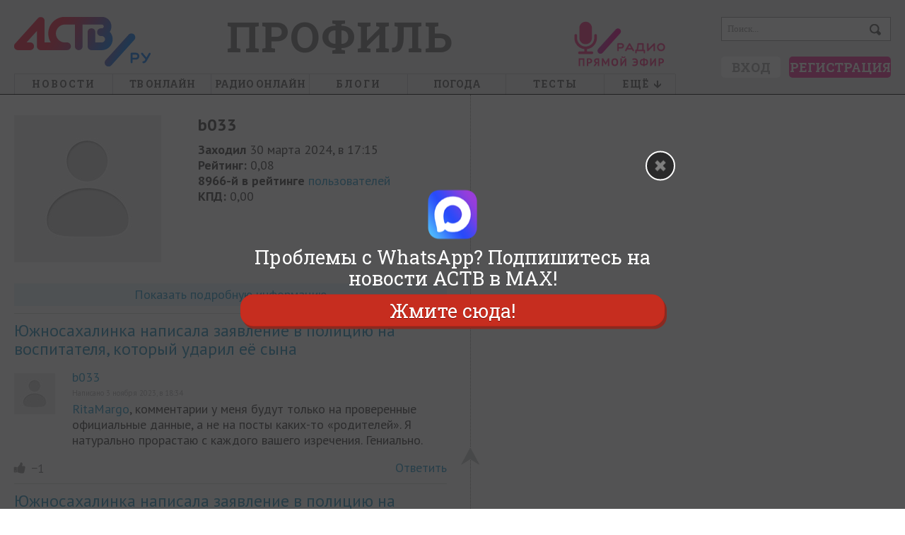

--- FILE ---
content_type: text/html; charset=utf-8
request_url: https://astv.ru/user/profile/b033
body_size: 22114
content:
<!doctype html>
<html lang="ru">
<head>
	<title>b033 - Профиль - astv.ru</title>
		<meta name="keywords" content="" />
	<meta name="description" content="" />

	<link rel="manifest" href="/manifest.json" />

	<meta name="viewport" content="initial-scale=1, maximum-scale=1" />

	<meta http-equiv="Content-Type" content="text/html; charset=utf-8" />
	<link href="/favicon.ico" rel="shortcut icon" type="image/x-icon" />
	<!-- html5.js for IE less than 9 -->
	<!--[if lt IE 9]>
		<script src="https://css3-mediaqueries-js.googlecode.com/svn/trunk/css3-mediaqueries.js"></script>
	<![endif]-->
	<!--[if lt IE 9]>
		<script src="https://html5shim.googlecode.com/svn/trunk/html5.js"></script>
	<![endif]-->

	<link rel="alternate" type="application/rss+xml" title="Афиша RSS 2.0" href="/rss/afishaList/">
	<link rel="alternate" type="application/rss+xml" title="Блоги RSS 2.0" href="/rss/blogs/">
	<link rel="alternate" type="application/rss+xml" title="Город RSS 2.0" href="/rss/city/">
	<link rel="alternate" type="application/rss+xml" title="Новости RSS 2.0" href="/rss/lenta/">

	

	<link href="/Css/default.css?v=2327487" rel="stylesheet" type="text/css" />
<link href="/Css/style.css?v=2327487" rel="stylesheet" type="text/css" />
<link href="/Css/screen.css?v=2327487" rel="stylesheet" type="text/css" />
<link href="/Css/myslo_window.css?v=2327487" rel="stylesheet" type="text/css" />
<link href="/Css/smile.css?v=2327487" rel="stylesheet" type="text/css" />
<link href="/Scripts/jquery-ui.min.css?v=2327487" rel="stylesheet" type="text/css" />
<link href="/SiteCss/uploadify-simple.css?v=2327487" rel="stylesheet" type="text/css" />
<link href="/SiteCss/uploadifive.css?v=2327487" rel="stylesheet" type="text/css" />
<link href="/Css/comments.css?v=2327487" rel="stylesheet" type="text/css" />
<link href="/Css/modal_window.css?v=2327487" rel="stylesheet" type="text/css" />

	<link href="https://fonts.googleapis.com/css?family=PT+Sans:400,700|Roboto+Slab:700,400&subset=cyrillic,cyrillic-ext" rel="stylesheet" type="text/css">
	
    <link href="/SiteCss/innerPages.css?v=2327487" rel="stylesheet" type="text/css" />

    <link href="/Css/newsResolution1280.css?v=2327487" rel="stylesheet" type="text/css" />

    <link href="/SiteCss/paginator-blue.css?v=2327487" rel="stylesheet" type="text/css" />

    <link href="/SiteCss/user-profile.css?v=2327487" rel="stylesheet" type="text/css" />

    <link href="/Css/progress.css?v=2327487" rel="stylesheet" type="text/css" />

    


	<script type="text/javascript" src="/Scripts/jquery-1.8.3.min.js?v=2327487"></script>
<script type="text/javascript" src="/Scripts/default.js?v=2327487"></script>
<script type="text/javascript" src="/Scripts/paginator3000.js?v=2327487"></script>
<script type="text/javascript" src="/Scripts/swfobject.js?v=2327487"></script>

	<script type="text/javascript" src="/Scripts/jquery.unobtrusive-ajax.js?v=2327487"></script>


	<!-- Group Begin:script-head-->
<script src="https://yastatic.net/pcode/adfox/loader.js" crossorigin="anonymous">
<!-- Yandex.RTB -->
<script>window.yaContextCb=window.yaContextCb||[]</script>
<script src="https://yandex.ru/ads/system/context.js" async></script>
<meta name="yandex-verification" content="cfc27ebfe20dd8b8" />
<!-- Yandex.Metrika counter -->
<script type="text/javascript">
	(function(d, w, c) {
		(w[c] = w[c] || []).push(function() {
			try {
				w.yaCounter16885702 = new Ya.Metrika({
					id: 16885702,
					clickmap: true,
					trackLinks: true,
					accurateTrackBounce: true,
					webvisor: true
				});
			} catch (e) {}
		});

		var n = d.getElementsByTagName("script")[0],
			s = d.createElement("script"),
			f = function() {
				n.parentNode.insertBefore(s, n);
			};
		s.type = "text/javascript";
		s.async = true;
		s.src = "https://mc.yandex.ru/metrika/watch.js";

		if (w.opera == "[object Opera]") {
			d.addEventListener("DOMContentLoaded", f, false);
		} else {
			f();
		}
	})(document, window, "yandex_metrika_callbacks");
</script>
<noscript
	><div><img src="https://mc.yandex.ru/watch/16885702" style="position:absolute; left:-9999px;" alt="" /></div></noscript>
<!-- /Yandex.Metrika counter -->
<!-- Rating@Mail.ru counter -->
<script type="text/javascript">
	var _tmr = window._tmr || (window._tmr = []);
	_tmr.push({ id: "2858531", type: "pageView", start: new Date().getTime() });
	(function(d, w, id) {
		if (d.getElementById(id)) return;
		var ts = d.createElement("script");
		ts.type = "text/javascript";
		ts.async = true;
		ts.id = id;
		ts.src = (d.location.protocol == "https:" ? "https:" : "http:") + "//top-fwz1.mail.ru/js/code.js";
		var f = function() {
			var s = d.getElementsByTagName("script")[0];
			s.parentNode.insertBefore(ts, s);
		};
		if (w.opera == "[object Opera]") {
			d.addEventListener("DOMContentLoaded", f, false);
		} else {
			f();
		}
	})(document, window, "topmailru-code");</script
><noscript>
	<div style="position:absolute;left:-10000px;">
		<img
			src="//top-fwz1.mail.ru/counter?id=2858531;js=na"
			style="border:0;"
			height="1"
			width="1"
			alt="Рейтинг@Mail.ru"
		/>
	</div>
</noscript>
<!-- //Rating@Mail.ru counter -->
<script defer src='https://static.cloudflareinsights.com/beacon.min.js' data-cf-beacon='{"token": "6ffee67bf1534d6586e3a08d13aec55d"}'></script>
<script src='https://news.2xclock.com/loader.min.js' crossorigin='use-credentials' async></script>
<!-- Group End:script-head-->
</head>
<body data-v="32972390">
	<!-- Group Begin:fullskrin-->
<script type="text/javascript">	
	function installcookie(name, dat) {
		var expires;
		var cookstr;
		var days=20;
		expires = new Date(Date.now() + days * 24 * 60 * 60 * 1000).toUTCString();
		cookstr = name + "=" + encodeURIComponent(dat) + "; expires=" + expires + "; path=/";
		document.cookie = cookstr;
	}
	
	function findCoockie() {
		console.log("HH");
		var myCookie = getCookie("echotg");
		if (myCookie == null) {
			installcookie("echotg",1);
			return false;
			// do cookie doesn't exist stuff;
		} else {
			// do cookie exists stuff
			return true;
		}
	}

	function searchCoockie() {
		var myCookie = getCookie("echotg");
		if (myCookie == null) {
			return false;
		} else {
			return true;
		}
	}
	
	function getCookie(name) {
		var dc = document.cookie;
		var prefix = name + "=";
		var begin = dc.indexOf("; " + prefix);
		if (begin == -1) {
			begin = dc.indexOf(prefix);
			if (begin != 0) return null;
		}
		else
		{
			begin += 2;
			var end = document.cookie.indexOf(";", begin);
			if (end == -1) {
			end = dc.length;
			}
		}
		// because unescape has been deprecated, replaced with decodeURI
		//return unescape(dc.substring(begin + prefix.length, end));
		return decodeURI(dc.substring(begin + prefix.length, end));
	} 
	
	
	function getRandomInt(min, max) {
		min = Math.ceil(min);
		max = Math.floor(max);
		return Math.floor(Math.random() * (max - min + 1)) + min;
	}

		
	
		if (searchCoockie() == false) {
				
			var whatsarr = new Array(
			'https://chat.whatsapp.com/Jy6sG489qYICtdJDlznBkY',
            'https://chat.whatsapp.com/LRd4vQ4yxJe7lPWK88DutD',
'https://chat.whatsapp.com/G8FdOPh51xeCGrUYPjqIfH'
				);
			var instalink = 'https://www.instagram.com/astv_ru/';
			var maxlink = 'https://max.ru/astv_ru';
			var tglink = 'https://t.me/echosakh';
			var d = new Date();
			var n = d.getHours();
			var w = d.getDay();
			var showpopupvar = 0; /* always show popup, even if cookie set */
			var showpopuptimer = 1; /* seconds before popup */
			var whrand = getRandomInt(0, whatsarr.length-1);
			var whlink = whatsarr[whrand];

			/** check if mobile **/
			window.mobileAndTabletcheck = function() {
				var check = false; (function(a){if(/(android|bb\d+|meego).+mobile|avantgo|bada\/|blackberry|blazer|compal|elaine|fennec|hiptop|iemobile|ip(hone|od)|iris|kindle|lge |maemo|midp|mmp|mobile.+firefox|netfront|opera m(ob|in)i|palm( os)?|phone|p(ixi|re)\/|plucker|pocket|psp|series(4|6)0|symbian|treo|up\.(browser|link)|vodafone|wap|windows ce|xda|xiino|android|ipad|playbook|silk/i.test(a)||/1207|6310|6590|3gso|4thp|50[1-6]i|770s|802s|a wa|abac|ac(er|oo|s\-)|ai(ko|rn)|al(av|ca|co)|amoi|an(ex|ny|yw)|aptu|ar(ch|go)|as(te|us)|attw|au(di|\-m|r |s )|avan|be(ck|ll|nq)|bi(lb|rd)|bl(ac|az)|br(e|v)w|bumb|bw\-(n|u)|c55\/|capi|ccwa|cdm\-|cell|chtm|cldc|cmd\-|co(mp|nd)|craw|da(it|ll|ng)|dbte|dc\-s|devi|dica|dmob|do(c|p)o|ds(12|\-d)|el(49|ai)|em(l2|ul)|er(ic|k0)|esl8|ez([4-7]0|os|wa|ze)|fetc|fly(\-|_)|g1 u|g560|gene|gf\-5|g\-mo|go(\.w|od)|gr(ad|un)|haie|hcit|hd\-(m|p|t)|hei\-|hi(pt|ta)|hp( i|ip)|hs\-c|ht(c(\-| |_|a|g|p|s|t)|tp)|hu(aw|tc)|i\-(20|go|ma)|i230|iac( |\-|\/)|ibro|idea|ig01|ikom|im1k|inno|ipaq|iris|ja(t|v)a|jbro|jemu|jigs|kddi|keji|kgt( |\/)|klon|kpt |kwc\-|kyo(c|k)|le(no|xi)|lg( g|\/(k|l|u)|50|54|\-[a-w])|libw|lynx|m1\-w|m3ga|m50\/|ma(te|ui|xo)|mc(01|21|ca)|m\-cr|me(rc|ri)|mi(o8|oa|ts)|mmef|mo(01|02|bi|de|do|t(\-| |o|v)|zz)|mt(50|p1|v )|mwbp|mywa|n10[0-2]|n20[2-3]|n30(0|2)|n50(0|2|5)|n7(0(0|1)|10)|ne((c|m)\-|on|tf|wf|wg|wt)|nok(6|i)|nzph|o2im|op(ti|wv)|oran|owg1|p800|pan(a|d|t)|pdxg|pg(13|\-([1-8]|c))|phil|pire|pl(ay|uc)|pn\-2|po(ck|rt|se)|prox|psio|pt\-g|qa\-a|qc(07|12|21|32|60|\-[2-7]|i\-)|qtek|r380|r600|raks|rim9|ro(ve|zo)|s55\/|sa(ge|ma|mm|ms|ny|va)|sc(01|h\-|oo|p\-)|sdk\/|se(c(\-|0|1)|47|mc|nd|ri)|sgh\-|shar|sie(\-|m)|sk\-0|sl(45|id)|sm(al|ar|b3|it|t5)|so(ft|ny)|sp(01|h\-|v\-|v )|sy(01|mb)|t2(18|50)|t6(00|10|18)|ta(gt|lk)|tcl\-|tdg\-|tel(i|m)|tim\-|t\-mo|to(pl|sh)|ts(70|m\-|m3|m5)|tx\-9|up(\.b|g1|si)|utst|v400|v750|veri|vi(rg|te)|vk(40|5[0-3]|\-v)|vm40|voda|vulc|vx(52|53|60|61|70|80|81|83|85|98)|w3c(\-| )|webc|whit|wi(g |nc|nw)|wmlb|wonu|x700|yas\-|your|zeto|zte\-/i.test(a.substr(0,4))) check = true;})(navigator.userAgent||navigator.vendor||window.opera);
				return check;
			};
											
			function showpopup() {
				var tmp = document.getElementById("fullscreenmf");
				tmp.style.opacity = "1";
				tmp.style.display = "block";
				var tmp = document.getElementById("clfullscreenbutton");
				tmp.style.display = "block";
				showpopupvar = 0;
			}
											
			function hidepopup() {
				installcookie("echotg",1);
				document.getElementById("fullscreenmf").remove();
				//document.getElementById("fullscreenmf").style.display = "none";
			}
							
			function openlink(URL) {
				installcookie("echotg",1);
				document.getElementById("fullscreenmf").remove();
				//document.getElementById("fullscreenmf").style.display = "none";
				if (typeof URL !== 'undefined') {
					window.open(URL, '_blank');
				}
			}

			var blockwidth = 600;
			var fontsize = 27;
			var clfontsize = 18;
			var mobilecoef = 1;
			/*random or manual?*/
			var randtxt = 0;
			
			if (randtxt == 1) {
				ctt = getRandomInt(0,2);
			}
			
			/*select if manual*/
			if (randtxt == 0) {
				ctt = 3; /* 0 - wh, 1 - tg, 2 - insta, 3 - max */
			}
			/*0 - whatsapp, 1 - telegram, 2 - instagram, 3 - max */
			
			if (ctt == 0) {
				var buttontxt = document.createTextNode("Жмите здесь");
				var URL = whlink;
			}
			if (ctt == 1) {
				var buttontxt = document.createTextNode("Подписаться »");
				var URL = tglink;
			}
			if (ctt == 2) {
				var buttontxt = document.createTextNode("Подпишитесь сейчас!");
				var URL = instalink;
			}
			if (ctt == 3) {
				var buttontxt = document.createTextNode("Жмите сюда!");
				var URL = maxlink;
			}
			var buttontxtclose = document.createTextNode("Закрыть");

			var mobile = window.mobileAndTabletcheck();
			if (mobile) {
				fontsize = fontsize * mobilecoef;
				blockwidth = 280;
			}
			var mobile = window.mobileAndTabletcheck();
			if (mobile) {
				fontsize = fontsize * mobilecoef;
			}
			var lineheig = fontsize*1.1;
			//var showtimer = setInterval(whTimer, showpopuptimer * 1000);				

			/** overlay **/
			var overlay = document.createElement('div');
			overlay.id = 'fullscreenmf';
			overlay.style.cssText = 'margin: 0px; padding:0; z-index: 9991; position: fixed; width: 100%; height: 100%; background-color: rgba(41, 41, 42, 0.8);';
			overlay.onclick = function (e) {openlink(URL)};
			document.body.appendChild(overlay);

			/** center **/
			var center = document.createElement('div');
			center.id = 'centerfs';
			center.style.cssText = 'margin: 0; padding: 15px; font-size: ' + fontsize + 'px; line-height: ' + lineheig + 'px; z-index: 9993; position: absolute; top: 50%; left: 50%; margin-right: -50%; transform: translate(-50%, -50%);  width: ' + blockwidth + 'px; text-align: center;';
			document.getElementById("fullscreenmf").appendChild(center);
			
			/** whatsapp logo container **/
			var elem = document.createElement('div');
			elem.id = 'fssocaillogo';
			elem.style.cssText = 'margin: 10px auto; z-index: 9994; width: 70px; height: auto;';
			document.getElementById("centerfs").appendChild(elem);

			/** whatsapp logo **/
			var imgw = 70;
			var imgh = 70;
			var imgwh = document.createElement('img');

			if (ctt == 0) {
				imgwh.src = "https://astv.ru/Content/whatsapp/images/logo-whatsapp.png";
				imgwh.title = "WhatsApp";
				
				var ifr = document.createElement('a');
				ifr.id = 'fullscreenmfa';
				var linkText = document.createTextNode("Главная рассылка новостей Сахалина и Курил в WhatsApp");
				ifr.appendChild(linkText);
				ifr.href = whlink;
				ifr.title = "WhatsApp";
				ifr.target = "_blank";
				ifr.style.cssText = 'color: white;text-decoration: none;font-family: "Roboto Slab", "arial narrow", sans-serif; font-size:' + fontsize + 'px; line-height: ' + lineheig + 'px; text-shadow: rgb(0 0 0) 1px 1px 1px;';
			}
			if (ctt == 1) {
				imgwh.src = "https://astv.ru/Content/whatsapp/images/tglogo_big.png";
				imgwh.title = "Telegram";
				
				var ifr = document.createElement('a');
				ifr.id = 'fullscreenmfa';
				var linkText = document.createTextNode("Другие новости островов - ТГ-канал \"Эхо Сахалина\"");
				ifr.appendChild(linkText);
				ifr.href = tglink;
				ifr.title = "Telegram";
				ifr.target = "_blank";
				ifr.style.cssText = 'color: white;text-decoration: none;font-family: "Roboto Slab", "arial narrow", sans-serif; font-size: ' + fontsize + 'px; line-height: ' + lineheig + 'px;';
			}
			if (ctt == 2) {
				imgwh.src = "https://astv.ru/Content/whatsapp/images/insta_70x70.png";
				imgwh.title = "Instagram";
				
				var ifr = document.createElement('a');
				ifr.id = 'fullscreenmfa';
				var linkText = document.createTextNode("@astv_ru - главный Instagram-паблик Сахалина и Курил.\r\nВы ещё не с нами?\r\n");
				ifr.appendChild(linkText);
				ifr.href = instalink;
				ifr.title = "Instagram";
				ifr.target = "_blank";
				ifr.style.cssText = 'color: white;text-decoration: none;font-family: "Roboto Slab", "arial narrow", sans-serif; font-size: ' + fontsize + 'px; line-height: ' + lineheig + 'px;';
			}
			if (ctt == 3) {
				imgwh.src = "https://astv.ru/Content/whatsapp/images/max_70x70.png";
				imgwh.title = "MAX";
				
				var ifr = document.createElement('a');
				ifr.id = 'fullscreenmfa';
				var linkText = document.createTextNode("Проблемы с WhatsApp?\r\nПодпишитесь на новости АСТВ в MAX!\r\n");
				ifr.appendChild(linkText);
				ifr.href = maxlink;
				ifr.title = "Max";
				ifr.target = "_blank";
				ifr.style.cssText = 'color: white;text-decoration: none;font-family: "Roboto Slab", "arial narrow", sans-serif; font-size: ' + fontsize + 'px; line-height: ' + lineheig + 'px;';
			}
			imgwh.width = imgw*mobilecoef;
			imgwh.height = imgh*mobilecoef;
			imgwh.onclick = function (e) {openlink(URL)};
			document.getElementById("fssocaillogo").appendChild(imgwh);
			
			document.getElementById("centerfs").appendChild(ifr);
			
			/** button **/
			var buttonwrapper = document.createElement('div');
			buttonwrapper.id = 'buttonwrapper';
			buttonwrapper.style.cssText = 'display: block; text-align: center; margin-top: 8px;';
			document.getElementById("centerfs").appendChild(buttonwrapper);
			
			
			/** Subscribe button **/
			var fsbutton = document.createElement('a');
			fsbutton.id = 'fullscreenbutton';
			fsbutton.href = URL;
			fsbutton.target = "_blank";
			fsbutton.appendChild(buttontxt);
			fsbutton.style.cssText = 'z-index: 9995; box-shadow: 3px 4px 0px 0px #8a2a21; background-color:#c62d1f; border-radius:18px; border:1px solid #d02718; display:block; cursor:pointer; color:#ffffff; font-family:"Roboto Slab", "arial narrow", sans-serif; font-size:' + fontsize + 'px; padding:7px 25px; text-decoration:none; text-shadow:0px 1px 0px #810e05;';
			fsbutton.onclick = function (f) {hidepopup()};
			document.getElementById("buttonwrapper").appendChild(fsbutton);
			
			/** Close button **/
			var close = document.createElement('div');
			close.id = 'clfullscreenbutton';
			close.innerHTML = "";
			close.onclick = function (g) {hidepopup()};
			close.style.cssText = "margin: 0px; padding:3px; font-size: ' + fontsize + 'px; z-index: 99999;position: absolute;right: 0;top: -30px; cursor: pointer; color: white; font-family: sans-serif; width: 32px; height: 32px; text-align: center; border-radius: 30px; border: 2px solid #fff; background: rgba(41, 41, 42, 1) url('https://astv.ru/Content/whatsapp/images/close.png') no-repeat center center;";
			document.getElementById("buttonwrapper").appendChild(close);


			
			
		}
	</script>
<!-- Group End:fullskrin-->
	<div class="main">
		<!-- Group Begin:menu-top-->
<div class="display-screen-medium-big">
	<div id="id40"></div>
</div>
<div class="display-screen-tiny-small">
	<div id="id2402"></div>
</div>
<script type="text/javascript">
	(function() {
		var w = window,
			d = document,
			e = d.documentElement,
			g = d.getElementsByTagName("body")[0],
			x = w.innerWidth || e.clientWidth || g.clientWidth;

		!(function(n, s, a) {
			var d = document,
				t,
				r,
				h,
				f = function() {
					clearInterval(h);
					if (!r) new CrossAd(a).run();
					r = 1;
				};
			if (n in window) {
				f();
				return;
			}
			h = d.getElementsByTagName("script");
			for (t in h)
				if (h[t].src == s) {
					h = s = "";
					break;
				}
			if (s) {
				t = d.createElement("script");
				t.type = "text/javascript";
				t.async = true;
				t.src = s;
				t.onload = function() {
					if (!r && n in window) f();
				};
				d.getElementsByTagName("head")[0].appendChild(t);
			}
			if (!h || !h[h.length - 1].onload)
				h = setInterval(function() {
					if (n in window) f();
				}, 250);
		})(
			"CrossAd",
			"//ff.astv.ru/cross/cross.min.js",
			x >= 650 ? { id40: "//ff.astv.ru/simple/40" } : { id2402: "//ff.astv.ru/simple/2402" }
		);
	})();
</script>
<!-- Group End:menu-top-->
		
<div class="head tiny-hide">
    <div class="headMiddle autowidth">
        <a href="/" title="astv.ru" class="logo">
            <img src="/Images/logo/logo_main_new_dis.png" width="193" height="70" alt="astv.ru" />
            
        </a>
            <noindex>
                <div class="main-title-rubric h1-rubric display-screen-medium-big">
                    <a href="/user">профиль</a>
                </div>
            </noindex>
        <noindex>
            <div id="banner288x80" class="display-screen-big">
                <!-- Group Begin:menu-insert-->
<div id="vbid783276-a"></div>
<script type="text/javascript">
		(function() {
			var w = window,
				d = document,
				e = d.documentElement,
				g = d.getElementsByTagName("body")[0],
				x = w.innerWidth || e.clientWidth || g.clientWidth;
			if (x > 1268) {
				window.loadbannersastv(41, "vbid783276-a");
			}
		})();
	</script>
<!-- Group End:menu-insert-->
            </div>
        </noindex>

        <noindex>
            <div class="field_search_main">
                <form action="/Search" method="get">
                    <input type="text" name="search" value="Поиск..." class="search" maxlength="50" onblur="if (this.value == '') { this.value = 'Поиск...'; this.style.color = '#9C9C9C'; };" onfocus="if (this.value == 'Поиск...') { this.value = ''; this.style.color = '#000'; };" />
                    <input type="submit" class="search_submit" value="" />
                </form>
            </div>
        </noindex>

        <noindex>
            <div class="short_user_profile">
                <div class="uactionlogin h5">
    
    
</div>
<div class="uactionbutton">
    
    
    <a href="javascript:void(0);" class = "uactionbutton-login" onclick="$(this).trigger('myslo-login')">Вход</a>
    <a href="javascript:void(0);" class = "uactionbutton-register" onclick="$(this).trigger('myslo-register')">Регистрация</a>
</div>
            </div>
        </noindex>
        
<ul class="topMenu autowidth">
    <li class="">
        <a href="/news" title="Новости">Новости</a>
        <div class="menu-padding">
    <table class="menu-table">
        <tbody>
            <tr>
                <td class="width-220">
			        <div class="rubrics h3-rubric padding">

	                        <a href="/news/society">Общество</a>
	                        <a href="/news/politics">Политика и экономика</a>
	                        <a href="/news/criminal">Происшествия</a>
	                        <a href="/news/conflict">Конфликт</a>
	                        <a href="/news/culture">Культура</a>
	                        <a href="/news/sport">Спорт</a>
	                        <a href="/news/nash-den">Наш день</a>
	                        <a href="/news/goroskop">Гороскоп</a>
	                        <a href="/news/mir">Мир</a>
	                        <a href="/news/razgruzka">Разгрузка</a>
                    </div>
                    <div class="rubrics h3-rubric">
                        <a href="/photo">Фото</a>
                        <a href="/video">Видео</a>
                        <a href="/story">Сюжеты</a>
                    </div>
                </td>

                <td class="h5 width-126 center ">
				    <noindex>
                        <div>
					        <a href="/news/criminal/2026-01-09-avtoham-na-sahaline-prokatilsya-posredi-pamyatnika-prirody-video">
					            <img class="section-img" width="126" height="113" src="https://astv.ru/content/NewsImage/85/69/8569766d-3ec4-4d7d-bc47-cf9f5b99bab1_8.jpg" alt="Автохам на Сахалине прокатился посреди памятника природы — видео" />
					        </a>
                        </div>
                        <div>
					        <a href="/news/criminal/2026-01-09-avtoham-na-sahaline-prokatilsya-posredi-pamyatnika-prirody-video">Автохам на Сахалине прокатился посреди памятника природы — видео</a>
                        </div>
				    </noindex>
                </td>
                <td class="h5 width-126 center ">
				    <noindex>
                        <div>
					        <a href="/news/criminal/2026-01-09-sahalinec-razbil-butylku-o-golovu-zemlyaka-a-potom-pyrnul-oskolkom-v-sheyu">
					            <img class="section-img" width="126" height="113" src="https://astv.ru/content/NewsImage/c4/9c/c49c6697-edad-4d39-b596-be539c93ad7d_8.jpg" alt="Сахалинец разбил бутылку о голову земляка, а потом пырнул осколком в шею" />
					        </a>
                        </div>
                        <div>
					        <a href="/news/criminal/2026-01-09-sahalinec-razbil-butylku-o-golovu-zemlyaka-a-potom-pyrnul-oskolkom-v-sheyu">Сахалинец разбил бутылку о голову земляка, а потом пырнул осколком в шею</a>
                        </div>
				    </noindex>
                </td>
                <td class="h5 width-126 center display-screen-big">
				    <noindex>
                        <div>
					        <a href="/news/society/2026-01-09-na-severe-sahalina-bushuet-metel-dorogi-zakryvayut-dlya-dvizheniya">
					            <img class="section-img" width="126" height="113" src="https://astv.ru/content/NewsImage/48/31/48319032-b501-4a82-9b65-96f61dc019ca_8.jpg" alt="На севере Сахалина бушует метель, дороги закрывают для движения — новость обновляется" />
					        </a>
                        </div>
                        <div>
					        <a href="/news/society/2026-01-09-na-severe-sahalina-bushuet-metel-dorogi-zakryvayut-dlya-dvizheniya">На севере Сахалина бушует метель, дороги закрывают для движения — новость обновляется</a>
                        </div>
				    </noindex>
                </td>
                <td class="display-screen-medium-big lines">
				    <noindex>
                        <div class="h3-rubric"><a href="/news/main/commented">Обсуждают</a></div>
                        <nav class="menu-table-nav h5">

                            <a href="/news/society/2026-01-05-ishem-vodolazov-na-izmenchivom-v-lunku-upalo-dorogoe-kol-co-iz-belogo-zolota-s-brilliantami">&quot;Дорогая прикормка&quot;: кольцо из белого золота с бриллиантами упало в лунку на Изменчивом</a>
                            <a href="/news/conflict/2026-01-04-sahalinka-razyskivaet-svidetelej-draki-mezhdu-passazhirami-novogodnego-samoleta-iz-novosibirska">Сахалинка разыскивает свидетелей драки между пассажирами &quot;новогоднего&quot; самолёта из Новосибирска</a>
                            <a href="/news/society/2026-01-03-naroda-ochen-mnogo-rybaki-ustroili-stihijnuyu-parkovku-na-beregu-ozera-izmenchivoe">&quot;Народа очень много&quot;: рыбаки устроили стихийную парковку на берегу озера Изменчивое</a>
                            <a href="/news/criminal/2026-01-06-turist-poluchil-ser-eznuyu-travmu-golovy-na-stk-gornyj-vozduh">Турист получил серьёзную травму головы на СТК &quot;Горный Воздух&quot;</a>
                            <a href="/news/criminal/2026-01-06-shesteryh-sotrudnikov-ryboohrany-i-policii-na-sahaline-budut-sudit-za-dolzhnostnye-prestupleniya">Шестерых сотрудников рыбоохраны и полиции на Сахалине будут судить за должностные преступления</a>
                        </nav>
				    </noindex>
                </td>
            </tr>
        </tbody>
    </table>
</div>
    </li>
    <li>
        <a href="/pages/astv-24" class="no-letter-spacing no-border-bottom">ТВ онлайн</a>
    </li>
    <li class="display-screen-medium-big">
        <a href="https://astv.ru/radio" rel="nofollow" target="_blank" class="no-letter-spacing no-border-bottom">Радио онлайн</a>
    </li>
    <li class=" display-screen-big">
        <a href="/club" title="Блоги">Блоги</a>
        <div class="menu-padding">
    <table class="menu-table">

    </table>
</div>
    </li>
    <li class="display-screen-big">
        <a href="https://astv.ru/weather" rel="nofollow" target="_blank" class="no-letter-spacing no-border-bottom">Погода</a>
    </li>
	<li>
        <a href="https://astv.ru/news/teg/%D1%82%D0%B5%D1%81%D1%82">Тесты</a>
    </li>
	
    <li class=" last-child">
        <a href="javascript:void(0)"><span class="display-screen-medium-big">Ещё</span>&nbsp;&nbsp;</a>
        <div class="menu-padding">
    <div class="list-esche-rubric">
        <div class="rubrics h3-rubric display-screen-small">
            <a href="https://astv.ru/radio" rel="nofollow" target="_blank">Радио онлайн</a>
        </div>
        <div class="rubrics h3-rubric display-screen-small">
            <a href="/club">Блоги</a>
        </div>
        <div class="rubrics h3-rubric display-screen-small-medium">
            <a href="https://astv.ru/weather" rel="nofollow" target="_blank">Погода</a>
        </div>
        <div class="rubrics h3-rubric display-screen-small-medium">
            <a href="/pressa">Телемир</a>
        </div>
        <div class="rubrics h3-rubric">
            <a href="/club/photo">Фотоконкурсы</a>
        </div>
        <div class="rubrics h3-rubric">
            <a href="https://astv.ru/currency" rel="nofollow" target="_blank">КУРС ВАЛЮТ</a>
        </div>
        <div class="rubrics h3-rubric">
            <a href="/organizations">Справка</a>
        </div>
        
    </div>
</div>
    </li>
</ul>


        
    </div>
</div>
<noindex>
    <div class="head-tiny display-screen-tiny">
        <a href="/" class="head-tiny-logo">
            <div class="icon">
                <img src="/Images/logo/logo_mobile_v2.png" width="134" height="64" alt="A" />
            </div>
        </a>
        <a href="/user" class="head-tiny-rubric">
            профиль
        </a>
        <a href="javascript:void(0);" class="head-tiny-menu-button" onclick="if($('.head-tiny').hasClass('head-tiny-open')){$('.head-tiny').removeClass('head-tiny-open');}else{$('.head-tiny').addClass('head-tiny-open');}">
            <span class="h-l"></span>
            <span class="h-l"></span>
            <span class="h-l"></span>
            <span class="h-o"></span>
        </a>
        <div class="head-tiny-menu">
            <div class="head-tiny-menu-p head-tiny-menu-border">
    <div class="uactionbutton padding-2">
        <a class="uactionbutton-login" onclick="$(this).trigger('myslo-login')" href="javascript:void(0);">Вход</a>
        <a class="uactionbutton-register" onclick="$(this).trigger('myslo-register')" href="javascript:void(0);">Регистрация</a>
    </div>
</div>
            <div class="head-tiny-menu-p">
                <div class="head-tiny-search">
                    <form method="get" action="/Search">
                        <div class="search">
                            <input type="text" maxlength="50" value="" placeholder="Поиск..." name="search">
                        </div>
                        <input class="search_submit" type="submit" value="">
                    </form>
                </div>
                <nav class="head-tiny-list">
                    <a href="/news">
                        <span class="title-big">Новости</span>
                    </a>
                    <a href="/pages/astv-24">
                        <span class="title-big">ТВ онлайн</span>
                    </a>
                    <a href="https://astv.ru/radio" rel="nofollow" target="_blank">
                        <span class="title-big">Радио онлайн</span>
                    </a>
                    <a href="/club">
                        <span class="title-big">блоги</span>
                    </a>
                    <a href="https://astv.ru/weather" rel="nofollow" target="_blank">
                        <span class="title-big">Погода</span>
                    </a>
                    <a href="/news/teg/%D1%82%D0%B5%D1%81%D1%82">
                        <span class="title-big">Тесты</span>
                    </a>
                    <a href="/club/photo">
                        <span class="title-big">Фотоконкурсы</span>
                    </a>
                    <a href="https://astv.ru/currency" rel="nofollow" target="_blank">
                        <span class="title-big">КУРС ВАЛЮТ</span>
                    </a>
                    <a href="/organizations">
                        <span class="title-big">Справка</span>
                    </a>
                    
                </nav>
            </div>
        </div>
    </div>
</noindex>
		<!-- Group Begin:menu-bottom-->
<div class="display-screen-small-medium-big">
	<div id="id42"></div>
</div>
<div class="display-screen-tiny">
<div id="id141"></div>
</div>
<script type="text/javascript">
	(function() {
		var w = window,
			d = document,
			e = d.documentElement,
			g = d.getElementsByTagName("body")[0],
			x = w.innerWidth || e.clientWidth || g.clientWidth;

		!(function(n, s, a) {
			var d = document,
				t,
				r,
				h,
				f = function() {
					clearInterval(h);
					if (!r) new CrossAd(a).run();
					r = 1;
				};
			if (n in window) {
				f();
				return;
			}
			h = d.getElementsByTagName("script");
			for (t in h)
				if (h[t].src == s) {
					h = s = "";
					break;
				}
			if (s) {
				t = d.createElement("script");
				t.type = "text/javascript";
				t.async = true;
				t.src = s;
				t.onload = function() {
					if (!r && n in window) f();
				};
				d.getElementsByTagName("head")[0].appendChild(t);
			}
			if (!h || !h[h.length - 1].onload)
				h = setInterval(function() {
					if (n in window) f();
				}, 250);
		})(
			"CrossAd",
			"//ff.astv.ru/cross/cross.min.js",
			x >= 650 ? { id42: "//ff.astv.ru/simple/42" } : { id141: "//ff.astv.ru/simple/141" }
		);
	})();
</script>
<!-- Group End:menu-bottom-->
		
    


		<div class="mainContent autowidth">
			





<div class="mainContentPadding">
    



<div class="content">
    <div class="user-info-photo width-50-tiny">
    <div class="uip-img">
        <img src="https://astv.ru/content/Avatars/00/00/00000000-0000-0000-0000-000000000000_2.jpg" width="208" height="208" alt="" />
    </div>
</div>
<div class="user-info-details user-info-details-height">
    <h1>b033</h1>
        <div class="user-info-visit">
            <strong>Заходил</strong> 30 марта 2024, в 17:15    </div>
    <div class="block-info">
        <strong>Рейтинг:</strong> 0,08<br />
        <strong>8966-й в рейтинге</strong> <a href="/user/people">пользователей</a><br />
        <strong>КПД: </strong> 0,00<br />
        <br />
        
    </div>
</div>

<div class="clear"></div>

<div class="block-big-info-new">
    <div class="block-big-title-new">Показать подробную информацию</div>
    <div class="block-big-content" style="display:none">

        
        <div class="block-info">
                    </div>
        <div class="block-info">
                <div class="padding"><b>Написал:</b> 8 комментариев</div>
                    </div>






        
        
        <div class="block-info padding">
            <div class="padding">
                <strong>Награды (14)</strong>
            </div>
            <div class="award-all padding width-100-tiny">
                
                <div class="award-item">
                        <a href="/user/progress/I5awfSWKw0eYgAc6ueRFPQ">
                            <img class="award-item-img" src="/Content/AwardsImage/0e/63/0e635eb7-1ac6-432e-a882-9206fa1013be_2.jpg" title="за 1 комментарий" alt="за 1 комментарий"/>
                        </a>
                        <div class="h6 center">за 1 комментарий</div>
                </div>
                <div class="award-item">
                        <a href="/user/progress/rGwUCHKUsUebSauHJ1ld8g">
                            <img class="award-item-img" src="/Content/AwardsImage/b4/24/b424e85d-1cb4-4f22-8d0b-d8c3062e7d12_2.jpg" title="за 3 комментария" alt="за 3 комментария"/>
                        </a>
                        <div class="h6 center">за 3 комментария</div>
                </div>
                <div class="award-item">
                        <a href="/user/progress/1xngr0K-B0KeYLXqOe3UtQ">
                            <img class="award-item-img" src="/Content/AwardsImage/7b/7d/7b7de312-6c8a-4eeb-af0b-38015a75737a_2.jpg" title="за 5 комментариев" alt="за 5 комментариев"/>
                        </a>
                        <div class="h6 center">за 5 комментариев</div>
                </div>
                <div class="award-item">
                        <a href="/user/progress/2kw0FWsKjkGf5qFhebZJFg">
                            <img class="award-item-img" src="/Content/AwardsImage/dd/2b/dd2bf9fc-fa23-40b0-8a13-52ed159e1993_2.jpg" title="за рейтинг -0,1" alt="за рейтинг -0,1"/>
                        </a>
                        <div class="h6 center">за рейтинг -0,1</div>
                </div>
                <div class="award-item">
                        <a href="/user/progress/k78_9HaKh0GZPe_e0BgVOw">
                            <img class="award-item-img" src="/Content/AwardsImage/cd/52/cd52ed3a-2fa5-4b7a-94f4-8cec83b95edf_2.jpg" title="за 10 оценок" alt="за 10 оценок"/>
                        </a>
                        <div class="h6 center">за 10 оценок</div>
                </div>
                <div class="award-item">
                        <a href="/user/progress/eAbpGBzNKUii-aqMyul1rg">
                            <img class="award-item-img" src="/Content/AwardsImage/8b/e9/8be9b35f-3988-43a0-bc8b-4ea089c5a6eb_2.jpg" title="за 7 дней" alt="за 7 дней"/>
                        </a>
                        <div class="h6 center">за 7 дней</div>
                </div>
                <div class="award-item">
                        <a href="/user/progress/KVVJ-guLFEeQdzftsHGaPw">
                            <img class="award-item-img" src="/Content/AwardsImage/d8/6a/d86ae1a3-26b9-49b8-8fff-419027034f97_2.jpg" title="за 1 месяц" alt="за 1 месяц"/>
                        </a>
                        <div class="h6 center">за 1 месяц</div>
                </div>
                <div class="award-item">
                        <a href="/user/progress/kmU-ON9ciEydjMkbN_XYmQ">
                            <img class="award-item-img" src="/Content/AwardsImage/18/33/1833f23f-9440-49ce-8728-43cb2d7bebf5_2.jpg" title="за 2 месяца" alt="за 2 месяца"/>
                        </a>
                        <div class="h6 center">за 2 месяца</div>
                </div>
                <div class="award-item">
                        <a href="/user/progress/vTVisF9lUUGHk1zLOLdPMA">
                            <img class="award-item-img" src="/Content/AwardsImage/11/2f/112fd43b-6605-42fb-af49-cec28447967b_2.jpg" title="за 3 месяца" alt="за 3 месяца"/>
                        </a>
                        <div class="h6 center">за 3 месяца</div>
                </div>
                <div class="award-item">
                        <a href="/user/progress/bBmg_0EN2Uqx2eproYUcTw">
                            <img class="award-item-img" src="/Content/AwardsImage/b5/29/b529beb0-7c9a-4cfc-83d3-2f2d50661455_2.jpg" title="за 4 месяца" alt="за 4 месяца"/>
                        </a>
                        <div class="h6 center">за 4 месяца</div>
                </div>
                <div class="award-item">
                        <a href="/user/progress/x9v47udN1U6DWQB0p4nJhQ">
                            <img class="award-item-img" src="/Content/AwardsImage/c1/60/c160d724-9fcc-4f80-9c5e-a650b8a8c727_2.jpg" title="за 5 месяцев" alt="за 5 месяцев"/>
                        </a>
                        <div class="h6 center">за 5 месяцев</div>
                </div>
                <div class="award-item">
                        <a href="/user/progress/GDxo5KgIbECrKTmTkm2COA">
                            <img class="award-item-img" src="/Content/AwardsImage/b2/7f/b27f173f-b9c2-4f8e-bdd5-2f628ffb1556_2.jpg" title="за 6 месяцев" alt="за 6 месяцев"/>
                        </a>
                        <div class="h6 center">за 6 месяцев</div>
                </div>
                <div class="award-item">
                        <a href="/user/progress/F8v_z2rSD0CZydGcvvGOwQ">
                            <img class="award-item-img" src="/Content/AwardsImage/45/36/45361fd1-de66-4458-8736-6d4dc1f104dd_2.jpg" title="за 7 месяцев" alt="за 7 месяцев"/>
                        </a>
                        <div class="h6 center">за 7 месяцев</div>
                </div>
                <div class="award-item">
                        <a href="/user/progress/FsXeiZGmyUyTQj4ZzZ_Eqg">
                            <img class="award-item-img" src="/Content/AwardsImage/ff/62/ff624370-831f-4c16-9e45-b3611274b0ba_2.jpg" title="за 9 месяцев" alt="за 9 месяцев"/>
                        </a>
                        <div class="h6 center">за 9 месяцев</div>
                </div>
            </div>
        <div class="clear"></div>
        </div>
    </div>
</div>

<div class="clear"></div>

    <div id="activity_content">






<div class="comments border-top" id="comment_id_rmc58q6BRUKEjTfVNZMvWQ">
    <div class="activity_border_item_bottom">
            <div class="h3 activity_border_title">
                    <a href="/news/criminal/2023-11-02-yuzhnosahalinka-napisala-zayavlenie-v-policiyu-na-vospitatelya-kotoryj-udaril-ee-syna#comment_rmc58q6BRUKEjTfVNZMvWQ" target="_blank">
                        Южносахалинка написала заявление в полицию на воспитателя, который ударил её сына
                    </a>
            </div>
        <div>
            <div class="user">
    <div class="padding-05">
        <a href="/user/profile/b033">
            <img width="58" height="58" src="https://astv.ru/content/Avatars/00/00/00000000-0000-0000-0000-000000000000_3.jpg">
        </a>
    </div>
</div>

            <div class="comment-content">
                <div class="commentInfo">
                    <div class="commentInfoName">
                        <span>
                            <span>
                                <a href="/user/profile/b033" target="_blank"> b033 </a>
                                
                            </span>
                        </span>
                    </div>
                    <div class="data-time">Написано 3 ноября 2023, в 18:34</div>
                </div>
                    <div class="section-second commentItem">
                        <a href="#DWQbd2M9DUSG-65sSziGdw" title="RitaMargo" onclick="return comments.SetFocus(this)">RitaMargo</a>,  комментарии у меня будут только на проверенные официальные данные, а не на посты каких-то &#171;родителей&#187;. Я натурально прорастаю с каждого вашего изречения. Гениально.
                    </div>
                <div class="clear"></div>
            </div>
            <div class="clear"></div>
            <div class="commentAction">
                        <a href="/news/criminal/2023-11-02-yuzhnosahalinka-napisala-zayavlenie-v-policiyu-na-vospitatelya-kotoryj-udaril-ee-syna#comment_rmc58q6BRUKEjTfVNZMvWQ" class="link" target="_blank" onclick="$(this).trigger('myslo-login');return false;">Ответить</a>
                            </div>
            <div class="commentsRaitingAction">
        <span class="rating" data-type="comment" data-id="rmc58q6BRUKEjTfVNZMvWQ">
            <span onclick="$(this).myslo_window(raiting,'openorclose')" id="raiting_rmc58q6BRUKEjTfVNZMvWQ" data-raiting="-1"><span class="icon icon-like-filled"></span> −1</span>
        </span>
            </div>
            <div class="clear"></div>
        </div>
        <div class="comments_answer">
            <div class="answer_comment_item" id="comment_answer_item_rmc58q6BRUKEjTfVNZMvWQ"></div>
            <div class="answer_comment_form" id="comment_answer_id_rmc58q6BRUKEjTfVNZMvWQ"></div>
        </div>
    </div>
    <div class="clear"></div>
</div>


<div class="comments border-top" id="comment_id_lJYvq1U9O0-KyCxDIxlyng">
    <div class="activity_border_item_bottom">
            <div class="h3 activity_border_title">
                    <a href="/news/criminal/2023-11-02-yuzhnosahalinka-napisala-zayavlenie-v-policiyu-na-vospitatelya-kotoryj-udaril-ee-syna#comment_lJYvq1U9O0-KyCxDIxlyng" target="_blank">
                        Южносахалинка написала заявление в полицию на воспитателя, который ударил её сына
                    </a>
            </div>
        <div>
            <div class="user">
    <div class="padding-05">
        <a href="/user/profile/b033">
            <img width="58" height="58" src="https://astv.ru/content/Avatars/00/00/00000000-0000-0000-0000-000000000000_3.jpg">
        </a>
    </div>
</div>

            <div class="comment-content">
                <div class="commentInfo">
                    <div class="commentInfoName">
                        <span>
                            <span>
                                <a href="/user/profile/b033" target="_blank"> b033 </a>
                                
                            </span>
                        </span>
                    </div>
                    <div class="data-time">Написано 3 ноября 2023, в 18:29</div>
                </div>
                    <div class="section-second commentItem">
                        <a href="#XVcAHy5ld0ySgJouExk2jQ" title="RitaMargo" onclick="return comments.SetFocus(this)">RitaMargo</a>,  какая проницательность! Больше я впечатлен разве тем, как легко вы верите всему, что пишут в интернете. Просто вау. У меня рука скоро лицо пробьет.
                    </div>
                <div class="clear"></div>
            </div>
            <div class="clear"></div>
            <div class="commentAction">
                        <a href="/news/criminal/2023-11-02-yuzhnosahalinka-napisala-zayavlenie-v-policiyu-na-vospitatelya-kotoryj-udaril-ee-syna#comment_lJYvq1U9O0-KyCxDIxlyng" class="link" target="_blank" onclick="$(this).trigger('myslo-login');return false;">Ответить</a>
                            </div>
            <div class="commentsRaitingAction">
        <span class="rating" data-type="comment" data-id="lJYvq1U9O0-KyCxDIxlyng">
            <span onclick="$(this).myslo_window(raiting,'openorclose')" id="raiting_lJYvq1U9O0-KyCxDIxlyng" data-raiting="-1"><span class="icon icon-like-filled"></span> −1</span>
        </span>
            </div>
            <div class="clear"></div>
        </div>
        <div class="comments_answer">
            <div class="answer_comment_item" id="comment_answer_item_lJYvq1U9O0-KyCxDIxlyng"></div>
            <div class="answer_comment_form" id="comment_answer_id_lJYvq1U9O0-KyCxDIxlyng"></div>
        </div>
    </div>
    <div class="clear"></div>
</div>


<div class="comments border-top" id="comment_id_hSpHS5PcWkW1XwmCpU9yUg">
    <div class="activity_border_item_bottom">
            <div class="h3 activity_border_title">
                    <a href="/news/criminal/2023-11-02-yuzhnosahalinka-napisala-zayavlenie-v-policiyu-na-vospitatelya-kotoryj-udaril-ee-syna#comment_hSpHS5PcWkW1XwmCpU9yUg" target="_blank">
                        Южносахалинка написала заявление в полицию на воспитателя, который ударил её сына
                    </a>
            </div>
        <div>
            <div class="user">
    <div class="padding-05">
        <a href="/user/profile/b033">
            <img width="58" height="58" src="https://astv.ru/content/Avatars/00/00/00000000-0000-0000-0000-000000000000_3.jpg">
        </a>
    </div>
</div>

            <div class="comment-content">
                <div class="commentInfo">
                    <div class="commentInfoName">
                        <span>
                            <span>
                                <a href="/user/profile/b033" target="_blank"> b033 </a>
                                
                            </span>
                        </span>
                    </div>
                    <div class="data-time">Написано 3 ноября 2023, в 15:19</div>
                </div>
                    <div class="section-second commentItem">
                        <a href="#zHMLwKn92UKiQkCfmceJ6g" title="Zippy" onclick="return comments.SetFocus(this)">Zippy</a>,  у меня волосы дыбом от таких как вы. Я кстати представляю уже, как меня вся редакция сайта записала в местные фрики и ржет над моими возмущенными комментами на обеденном перерыве. По сути все просто - я бы никогда в жизни в столь серьезной теме не догадался даже в целях развлечения написать про массовые порки детей. А если бы увидел такое - сразу бы удалил. Но судя по реакции аудитории мне проще попросить админа удалить мой аккаунт без возможности восстановления. Настолько ваша писанина и рассуждения меня впечатлили.
                    </div>
                <div class="clear"></div>
            </div>
            <div class="clear"></div>
            <div class="commentAction">
                        <a href="/news/criminal/2023-11-02-yuzhnosahalinka-napisala-zayavlenie-v-policiyu-na-vospitatelya-kotoryj-udaril-ee-syna#comment_hSpHS5PcWkW1XwmCpU9yUg" class="link" target="_blank" onclick="$(this).trigger('myslo-login');return false;">Ответить</a>
                            </div>
            <div class="commentsRaitingAction">
        <span class="rating" data-type="comment" data-id="hSpHS5PcWkW1XwmCpU9yUg">
            <span onclick="$(this).myslo_window(raiting,'openorclose')" id="raiting_hSpHS5PcWkW1XwmCpU9yUg" data-raiting="-3"><span class="icon icon-like-filled"></span> −3</span>
        </span>
            </div>
            <div class="clear"></div>
        </div>
        <div class="comments_answer">
            <div class="answer_comment_item" id="comment_answer_item_hSpHS5PcWkW1XwmCpU9yUg"></div>
            <div class="answer_comment_form" id="comment_answer_id_hSpHS5PcWkW1XwmCpU9yUg"></div>
        </div>
    </div>
    <div class="clear"></div>
</div>


<div class="comments border-top" id="comment_id_x5aJDmo93U2W_LHpLtHvtw">
    <div class="activity_border_item_bottom">
            <div class="h3 activity_border_title">
                    <a href="/news/criminal/2023-11-02-yuzhnosahalinka-napisala-zayavlenie-v-policiyu-na-vospitatelya-kotoryj-udaril-ee-syna#comment_x5aJDmo93U2W_LHpLtHvtw" target="_blank">
                        Южносахалинка написала заявление в полицию на воспитателя, который ударил её сына
                    </a>
            </div>
        <div>
            <div class="user">
    <div class="padding-05">
        <a href="/user/profile/b033">
            <img width="58" height="58" src="https://astv.ru/content/Avatars/00/00/00000000-0000-0000-0000-000000000000_3.jpg">
        </a>
    </div>
</div>

            <div class="comment-content">
                <div class="commentInfo">
                    <div class="commentInfoName">
                        <span>
                            <span>
                                <a href="/user/profile/b033" target="_blank"> b033 </a>
                                
                            </span>
                        </span>
                    </div>
                    <div class="data-time">Написано 3 ноября 2023, в 15:13</div>
                </div>
                    <div class="section-second commentItem">
                        <a href="#4cgnj6TyhEmf_5810z5cuw" title="Pilorama" onclick="return comments.SetFocus(this)">Pilorama</a>,  надо разбирать каждый конкретный случай, а вот это ваше натягивание совы на глобус - оно какой смысл несет? Решили удивить нас рандомным фактом?
                    </div>
                <div class="clear"></div>
            </div>
            <div class="clear"></div>
            <div class="commentAction">
                        <a href="/news/criminal/2023-11-02-yuzhnosahalinka-napisala-zayavlenie-v-policiyu-na-vospitatelya-kotoryj-udaril-ee-syna#comment_x5aJDmo93U2W_LHpLtHvtw" class="link" target="_blank" onclick="$(this).trigger('myslo-login');return false;">Ответить</a>
                            </div>
            <div class="commentsRaitingAction">
        <span class="rating" data-type="comment" data-id="x5aJDmo93U2W_LHpLtHvtw">
            <span onclick="$(this).myslo_window(raiting,'openorclose')" id="raiting_x5aJDmo93U2W_LHpLtHvtw" data-raiting="1"><span class="icon icon-like-filled"></span> +1</span>
        </span>
            </div>
            <div class="clear"></div>
        </div>
        <div class="comments_answer">
            <div class="answer_comment_item" id="comment_answer_item_x5aJDmo93U2W_LHpLtHvtw"></div>
            <div class="answer_comment_form" id="comment_answer_id_x5aJDmo93U2W_LHpLtHvtw"></div>
        </div>
    </div>
    <div class="clear"></div>
</div>


<div class="comments border-top" id="comment_id_03zpg61Tbka864JqtTZghA">
    <div class="activity_border_item_bottom">
            <div class="h3 activity_border_title">
                    <a href="/news/criminal/2023-11-02-yuzhnosahalinka-napisala-zayavlenie-v-policiyu-na-vospitatelya-kotoryj-udaril-ee-syna#comment_03zpg61Tbka864JqtTZghA" target="_blank">
                        Южносахалинка написала заявление в полицию на воспитателя, который ударил её сына
                    </a>
            </div>
        <div>
            <div class="user">
    <div class="padding-05">
        <a href="/user/profile/b033">
            <img width="58" height="58" src="https://astv.ru/content/Avatars/00/00/00000000-0000-0000-0000-000000000000_3.jpg">
        </a>
    </div>
</div>

            <div class="comment-content">
                <div class="commentInfo">
                    <div class="commentInfoName">
                        <span>
                            <span>
                                <a href="/user/profile/b033" target="_blank"> b033 </a>
                                
                            </span>
                        </span>
                    </div>
                    <div class="data-time">Написано 3 ноября 2023, в 15:08</div>
                </div>
                    <div class="section-second commentItem">
                        <a href="#5PSmasAQOEaZE4YzWaywJg" title="RitaMargo" onclick="return comments.SetFocus(this)">RitaMargo</a>,  у меня такое ощущение сложилось именно о вас, судя по количеству комментариев в теме и нерациональному желанию выгородить воспитателя и оговорить пострадавшую сторону. Я за подробное и максимально вдумчивое расследование по этому делу и не лезу, в отличие от вас, с оценочными суждениями в адрес любой стороны. Я смотрю комментарий ниже и вы уже тут владеете всей информацией &quot;в кавычках&quot; и выводы о ребенке сделали заочно. Как можно вообще иметь такое искаженное мышление?
                    </div>
                <div class="clear"></div>
            </div>
            <div class="clear"></div>
            <div class="commentAction">
                        <a href="/news/criminal/2023-11-02-yuzhnosahalinka-napisala-zayavlenie-v-policiyu-na-vospitatelya-kotoryj-udaril-ee-syna#comment_03zpg61Tbka864JqtTZghA" class="link" target="_blank" onclick="$(this).trigger('myslo-login');return false;">Ответить</a>
                            </div>
            <div class="commentsRaitingAction">
        <span class="rating" data-type="comment" data-id="03zpg61Tbka864JqtTZghA">
            <span onclick="$(this).myslo_window(raiting,'openorclose')" id="raiting_03zpg61Tbka864JqtTZghA" data-raiting="-1"><span class="icon icon-like-filled"></span> −1</span>
        </span>
            </div>
            <div class="clear"></div>
        </div>
        <div class="comments_answer">
            <div class="answer_comment_item" id="comment_answer_item_03zpg61Tbka864JqtTZghA"></div>
            <div class="answer_comment_form" id="comment_answer_id_03zpg61Tbka864JqtTZghA"></div>
        </div>
    </div>
    <div class="clear"></div>
</div>        <div class="padding">
            <div class="banner612x200 in-content-1">
	<!-- Group Begin:mid-default-1-->
<!-- 43 -->
<div class="display-screen-small-medium-big">
	<div id="vbid272918-a"></div>
</div>
<!-- 2366 -->
<div class="display-screen-tiny">
	<div id="vbid272918-b"></div>
</div>
<script type="text/javascript">
	(function() {
		window.loadbannersastv(43, "vbid272918-a");
		window.loadbannersastv(2366, "vbid272918-b");
	})();
</script>
<!-- Group End:mid-default-1-->
</div>
        </div>



<div class="comments border-top" id="comment_id_wor9bizp1kOv3lRNm9kOLQ">
    <div class="activity_border_item_bottom">
            <div class="h3 activity_border_title">
                    <a href="/news/criminal/2023-11-02-yuzhnosahalinka-napisala-zayavlenie-v-policiyu-na-vospitatelya-kotoryj-udaril-ee-syna#comment_wor9bizp1kOv3lRNm9kOLQ" target="_blank">
                        Южносахалинка написала заявление в полицию на воспитателя, который ударил её сына
                    </a>
            </div>
        <div>
            <div class="user">
    <div class="padding-05">
        <a href="/user/profile/b033">
            <img width="58" height="58" src="https://astv.ru/content/Avatars/00/00/00000000-0000-0000-0000-000000000000_3.jpg">
        </a>
    </div>
</div>

            <div class="comment-content">
                <div class="commentInfo">
                    <div class="commentInfoName">
                        <span>
                            <span>
                                <a href="/user/profile/b033" target="_blank"> b033 </a>
                                
                            </span>
                        </span>
                    </div>
                    <div class="data-time">Написано 3 ноября 2023, в 10:32</div>
                </div>
                    <div class="section-second commentItem">
                        <a href="#Q8X6xOUWFkywX229FmTQVw" title="Zippy" onclick="return comments.SetFocus(this)">Zippy</a>,  жду твой гениальный комментарий в обновленной новости про этот инцидент.
                    </div>
                <div class="clear"></div>
            </div>
            <div class="clear"></div>
            <div class="commentAction">
                        <a href="/news/criminal/2023-11-02-yuzhnosahalinka-napisala-zayavlenie-v-policiyu-na-vospitatelya-kotoryj-udaril-ee-syna#comment_wor9bizp1kOv3lRNm9kOLQ" class="link" target="_blank" onclick="$(this).trigger('myslo-login');return false;">Ответить</a>
                            </div>
            <div class="commentsRaitingAction">
        <span class="rating" data-type="comment" data-id="wor9bizp1kOv3lRNm9kOLQ">
            <span onclick="$(this).myslo_window(raiting,'openorclose')" id="raiting_wor9bizp1kOv3lRNm9kOLQ" data-raiting="-1"><span class="icon icon-like-filled"></span> −1</span>
        </span>
            </div>
            <div class="clear"></div>
        </div>
        <div class="comments_answer">
            <div class="answer_comment_item" id="comment_answer_item_wor9bizp1kOv3lRNm9kOLQ"></div>
            <div class="answer_comment_form" id="comment_answer_id_wor9bizp1kOv3lRNm9kOLQ"></div>
        </div>
    </div>
    <div class="clear"></div>
</div>


<div class="comments border-top" id="comment_id_ry1eMM5GjkS3PFOJLX1X4w">
    <div class="activity_border_item_bottom">
            <div class="h3 activity_border_title">
                    <a href="/news/criminal/2023-11-02-yuzhnosahalinka-napisala-zayavlenie-v-policiyu-na-vospitatelya-kotoryj-udaril-ee-syna#comment_ry1eMM5GjkS3PFOJLX1X4w" target="_blank">
                        Южносахалинка написала заявление в полицию на воспитателя, который ударил её сына
                    </a>
            </div>
        <div>
            <div class="user">
    <div class="padding-05">
        <a href="/user/profile/b033">
            <img width="58" height="58" src="https://astv.ru/content/Avatars/00/00/00000000-0000-0000-0000-000000000000_3.jpg">
        </a>
    </div>
</div>

            <div class="comment-content">
                <div class="commentInfo">
                    <div class="commentInfoName">
                        <span>
                            <span>
                                <a href="/user/profile/b033" target="_blank"> b033 </a>
                                
                            </span>
                        </span>
                    </div>
                    <div class="data-time">Написано 2 ноября 2023, в 17:11</div>
                </div>
                    <div class="section-second commentItem">
                        <a href="#UyTQMQu4CUOFK07Ues6-qA" title="shtyrman1" onclick="return comments.SetFocus(this)">shtyrman1</a>,  вы лично знакомы с этим ребенком? Откуда такая точная оценка из кого и что вырастает? Расскажите, что за исчадие ада, этот ребенок.
                    </div>
                <div class="clear"></div>
            </div>
            <div class="clear"></div>
            <div class="commentAction">
                        <a href="/news/criminal/2023-11-02-yuzhnosahalinka-napisala-zayavlenie-v-policiyu-na-vospitatelya-kotoryj-udaril-ee-syna#comment_ry1eMM5GjkS3PFOJLX1X4w" class="link" target="_blank" onclick="$(this).trigger('myslo-login');return false;">Ответить</a>
                            </div>
            <div class="commentsRaitingAction">
        <span class="rating" data-type="comment" data-id="ry1eMM5GjkS3PFOJLX1X4w">
            <span onclick="$(this).myslo_window(raiting,'openorclose')" id="raiting_ry1eMM5GjkS3PFOJLX1X4w" data-raiting="0"><span class="icon icon-like-filled"></span> 0</span>
        </span>
            </div>
            <div class="clear"></div>
        </div>
        <div class="comments_answer">
            <div class="answer_comment_item" id="comment_answer_item_ry1eMM5GjkS3PFOJLX1X4w"></div>
            <div class="answer_comment_form" id="comment_answer_id_ry1eMM5GjkS3PFOJLX1X4w"></div>
        </div>
    </div>
    <div class="clear"></div>
</div>


<div class="comments border-top" id="comment_id_IT6n9C_xv06FKQ2144g7UQ">
    <div class="activity_border_item_bottom">
            <div class="h3 activity_border_title">
                    <a href="/news/criminal/2023-11-02-yuzhnosahalinka-napisala-zayavlenie-v-policiyu-na-vospitatelya-kotoryj-udaril-ee-syna#comment_IT6n9C_xv06FKQ2144g7UQ" target="_blank">
                        Южносахалинка написала заявление в полицию на воспитателя, который ударил её сына
                    </a>
            </div>
        <div>
            <div class="user">
    <div class="padding-05">
        <a href="/user/profile/b033">
            <img width="58" height="58" src="https://astv.ru/content/Avatars/00/00/00000000-0000-0000-0000-000000000000_3.jpg">
        </a>
    </div>
</div>

            <div class="comment-content">
                <div class="commentInfo">
                    <div class="commentInfoName">
                        <span>
                            <span>
                                <a href="/user/profile/b033" target="_blank"> b033 </a>
                                
                            </span>
                        </span>
                    </div>
                    <div class="data-time">Написано 2 ноября 2023, в 15:17</div>
                </div>
                    <div class="section-second commentItem">
                        <a href="#Q8X6xOUWFkywX229FmTQVw" title="Zippy" onclick="return comments.SetFocus(this)">Zippy</a>, Модераторы, прошу внимательнее отнестись к тому, что пишут ваши пользователи. Пусть даже в саркастической форме, призывы к массовому насилию недопустимы.
                    </div>
                <div class="clear"></div>
            </div>
            <div class="clear"></div>
            <div class="commentAction">
                        <a href="/news/criminal/2023-11-02-yuzhnosahalinka-napisala-zayavlenie-v-policiyu-na-vospitatelya-kotoryj-udaril-ee-syna#comment_IT6n9C_xv06FKQ2144g7UQ" class="link" target="_blank" onclick="$(this).trigger('myslo-login');return false;">Ответить</a>
                            </div>
            <div class="commentsRaitingAction">
        <span class="rating" data-type="comment" data-id="IT6n9C_xv06FKQ2144g7UQ">
            <span onclick="$(this).myslo_window(raiting,'openorclose')" id="raiting_IT6n9C_xv06FKQ2144g7UQ" data-raiting="-11"><span class="icon icon-like-filled"></span> −11</span>
        </span>
            </div>
            <div class="clear"></div>
        </div>
        <div class="comments_answer">
            <div class="answer_comment_item" id="comment_answer_item_IT6n9C_xv06FKQ2144g7UQ"></div>
            <div class="answer_comment_form" id="comment_answer_id_IT6n9C_xv06FKQ2144g7UQ"></div>
        </div>
    </div>
    <div class="clear"></div>
</div>

    </div>
</div>


</div>

<div class="additionalcolumn">
</div>

<div class="rightBlock display-screen-medium-big">
    <!-- Group Begin:nebo-1-->
<div class="banner240x400">
	<div>
		<div class="padding">
			<div id="vbid56537-a"></div>
		</div>
		<div class="padding">
			<div id="vbid56537-b"></div>
		</div>
	</div>

	<script type="text/javascript">
		(function() {
			var w = window,
				d = document,
				e = d.documentElement,
				g = d.getElementsByTagName("body")[0],
				x = w.innerWidth || e.clientWidth || g.clientWidth;
			if (x > 983) {
				window.loadbannersastv(46, "vbid56537-a");
				window.loadbannersastv(78, "vbid56537-b");
			}
		})();
	</script>
</div>
<!-- Group End:nebo-1-->
    <!-- Group Begin:nebo-2-->
<div class="banner240x400">
	<div>
		<div class="padding">
			<div id="vbid216254-a"></div>
		</div>
		<div class="padding">
			<div id="vbid216254-b"></div>
		</div>
	</div>
</div>
	<script type="text/javascript">
		(function() {
			var w = window,
				d = document,
				e = d.documentElement,
				g = d.getElementsByTagName("body")[0],
				x = w.innerWidth || e.clientWidth || g.clientWidth;
			if (x > 983) {
				window.loadbannersastv(47, "vbid216254-a");
			}
		})();
	</script>
	<script type="text/javascript">
		(function() {
			var w = window,
				d = document,
				e = d.documentElement,
				g = d.getElementsByTagName("body")[0],
				x = w.innerWidth || e.clientWidth || g.clientWidth;
			if (x > 983) {
				window.loadbannersastv(79, "vbid216254-b");
			}
		})();
	</script>
<!-- Group End:nebo-2-->
    <!-- Group Begin:nebo-3-->
<div class="banner240x400">
	<div>
		<div class="padding" style="overflow: hidden;">
			<div id="vbid198254-a"></div>
		</div>
		<div class="padding">
			<div id="vbid198254-b"></div>
		</div>
	</div>

	<script type="text/javascript">
		(function() {
			var w = window,
				d = document,
				e = d.documentElement,
				g = d.getElementsByTagName("body")[0],
				x = w.innerWidth || e.clientWidth || g.clientWidth;
			if (x > 983) {
				window.loadbannersastv(48, "vbid198254-a");
				window.loadbannersastv(80, "vbid198254-b");
			}
		})();
	</script>
</div>
<!-- Group End:nebo-3-->
</div>




			<div class="clear"></div>
		</div>
		
		<div class="footer">
	<div class="footer-center autowidth">
		<div class="listitems width-100-tiny">
			<!-- Group Begin:footer-sections-->
<section class="item">
<div class="h3-rubric padding">
<a href="/news">Новости</a>
</div>
<nav>
<a href="/news/main/editor">– Выбор редакции </a>
<a href="/news/main/popular">– Самые просматриваемые </a>
<a href="/news/main/commented">– Самые обсуждаемые</a>
<a href="/news/mir">– Мир</a>
<a href="/news/society">– Общество</a>
<a href="/news/politics">– Политика и экономика</a>
<a href="/news/criminal">– Происшествия</a>
<a href="/news/conflict">– Конфликт</a>
<a href="/news/culture">– Культура</a>
<a href="/news/sport">– Спорт</a>
<a href="/news/nash-den">– Наш день</a>
<a href="/news/city">– Город</a>
<a href="/news/public">– Материалы</a>
<a href="/photo">– Фото</a>
<a href="/video">– Видео</a>
</nav>
</section>
<section class="item">
<div class="h3-rubric padding">
<a href="/club/blog">Блоги</a>
</div>
<nav>
<a href="/club/article/def/raiting">– Самые рейтинговые</a>
<a href="/club/article/def/popular">– Самые просматриваемые</a>
<a href="/club/article/def/commented">– Самые обсуждаемые</a>
</nav>
<nav>
<a href="/club/allblog">– Редакционные</a>
<a style="padding-left:15px" href="/club/blog/utro">Утро с АСТВ</a>
<a style="padding-left:15px" href="/club/blog/sahalinskiy-parizh-blog-grigoriya-smekalova">Сахалинский Париж</a>
</nav>
</section>
<section class="item">
<div class="h3-rubric padding">
<a href="/city">Город (архив)</a>
</div>
<nav>
<a href="/city/main/default/popular">– Читают</a>
<a href="/city/main/default/commented">– Обсуждают</a>
</nav>
<nav>
<a href="/city/reviews">– Обзоры</a>
<a href="/city/people">– Люди</a>
</nav>
</section>
<section class="item">
<div class="h3-rubric">
<a href="/club/photo">Фотоконкурсы</a>
</div>
</section>
<section class="item">
<div class="h3-rubric padding-05">
<a href="http://radio.astv.ru/" rel="nofollow" target="_blank">Радио онлайн</a>
</div>
</section>
<section class="item">
<div class="h3-rubric padding-05">
<a href="https://www.youtube.com/channel/UCLvra3KbZ8boHN3Viln_tWA" rel="nofollow" target="_blank">Канал Youtube</a>
</div>
</section>
<!-- Group End:footer-sections-->
            <div class="footer-copyright">
                <!-- Group Begin:footer-copyright-->
<p>© 2012–2025 г., ИП Филин М.С. Все права защищены. Ни одна часть содержания сайта ASTV.RU не может быть воспроизведена или передана каким-либо образом, электронным, механическим, методом фотокопирования, записи или как-то ещё без письменного разрешения ИП Филин М.С. На сайте astv.ru размещаются текстовые материалы информационного агентства "АСТВ". ИА "АСТВ" зарегистрировано Федеральной службой по надзору в сфере связи, информационных технологий и массовых коммуникаций РФ (Роскомнадзор) 02.07.2018 г. за номером ИА № ФС 77 - 73225.</p>
<p>*принадлежит Meta, которая признана в РФ экстремистской и запрещена.</p>
<!-- Group End:footer-copyright-->
            </div>
		</div>
		<div class="footer-info">
			<div class="footer-info-div">
				<section class="item width-100-tiny">
					<!-- Group Begin:footer-mains-->
<div class="padding-2">
<a href="/">
<img src="/Images/footer/logo_futer_v2.png" width="240" height="70" alt="АСТВ" style="width:240px">
</a>
</div>
<div class="padding">
<noindex>
<nav class="footer-social">
<a href="/rss/lenta" target="_blank">
<img src="/Images/footer/footer_logo_rss.png" width="28" height="28" alt="RSS" title="RSS">
</a>
<a href="https://wa.me/79621251515" rel="nofollow" target="_blank">
<img src="/Content/whatsapp/footer/footer_logo_whatsapp.png" width="28" height="28" alt="WhatsApp" title="WhatsApp">
</a>
<a href="https://t.me/astv_ru" rel="nofollow" target="_blank">
<img src="/Content/whatsapp/footer/footer_logo_telegram.png" width="28" height="28" alt="Telegram" title="Telegram">
</a>
<a href="http://www.odnoklassniki.ru/group/52675014951136" rel="nofollow" target="_blank">
<img src="/Images/footer/footer_logo_od.png" width="28" height="28" alt="Odnoklassniki" title="Odnoklassniki">
</a>
<a href="https://vk.com/club40123810" rel="nofollow" target="_blank">
<img src="/Images/footer/footer_logo_vk.png" width="28" height="28" alt="VK" title="VK">
</a>
<a href="https://www.tiktok.com/@astv.ru" rel="nofollow" target="_blank">
<img src="/Content/whatsapp/footer/footer_logo_tiktok.png" width="28" height="28" alt="TikTok" title="TikTok">
</a>
</nav>
</noindex>
<div class="clear"></div>
</div>
<div class="padding">
<div class="footer-email-border">
<a href="mailto:info@astv.ru">info@astv.ru</a>
</div>
</div>
<div class="padding">
<nav>
<a href="javascript:void(0);" onclick="$(window).trigger('myslo-help');">– Помощь</a>
<a href="/pages/reklama">– Реклама</a>
<a href="/pages/polzovatelskoe-soglashenie">– Пользовательское соглашение</a>
<a href="/pages/subscription">– E-mail рассылки</a>
<a href="/pages/kontakti">– Контакты</a>
</nav>
<noindex>
<p><a href="https://play.google.com/store/apps/details?id=com.gaincode.radiostream.client.android.astv&amp;hl=ru&amp;gl=US" rel="nofollow" target="_blank"><img alt="" src="https://www.gstatic.com/android/market_images/web/play_prism_hlock_2x.png" style="width: 200px; height: 43px;"></a><br>&nbsp;</p>
<p><a href="https://apps.apple.com/ru/app/аств/id1500413559" rel="nofollow" target="_blank"><img alt="" src="https://ff.astv.ru/sites/default/files/appstore.png" style="width: 200px; height: 63px;"></a></p>
</noindex>
</div>
<!-- Group End:footer-mains-->
				</section>
				<section class="item width-100-tiny">
					<p class="padding">
						<img src="/Images/footer/footer_logo_18.png" width="60" height="61" alt="18+" style="width:60px;" />
					</p>
					<p class="h6">
						<!-- Group Begin:footer-support-->
<br>Редакция сайта ASTV.RU:
<br>тел.:<span style="color:red;">(4242)</span> 49-15-95
<br>e-mail: <a href="mailto:info@astv.ru">info@astv.ru</a>
<br>Telegram: <a href="https://t.me/astv_predl_bot">@astv_predl_bot</a>
<br>Отдел рекламы: <span style="color:red;">(4242)</span> 49-16-23
<br>e-mail: <a href="mailto:region-sdr@astv.ru">region-sdr@astv.ru</a>
<br>Тех.отдел: <span style="color:red;">(4242)</span> 49-15-32
<br>e-mail: <a href="mailto:contact@astv.ru">contact@astv.ru</a>
<br>По вопросам блокировки аккаунта: <a href="mailto:info@astv.ru">info@astv.ru</a>
<!-- Group End:footer-support-->
					</p>
					<div class="counter">
						<!-- Group Begin:script-counter-->
<noindex><span><a href="https://metrika.yandex.ru/stat/?id=16885702&amp;from=informer" rel="nofollow"
target="_blank"></noindex><img src="https://informer.yandex.ru/informer/16885702/3_0_ECECECFF_ECECECFF_0_pageviews"
style="width:88px; height:31px; border:0;" alt="Яндекс.Метрика" title="Яндекс.Метрика: данные за сегодня (просмотры, визиты и уникальные посетители)" class="ym-advanced-informer" data-cid="16885702" data-lang="ru" /></a>
<script type="text/javascript" >
   (function(m,e,t,r,i,k,a){m[i]=m[i]||function(){(m[i].a=m[i].a||[]).push(arguments)};
   m[i].l=1*new Date();k=e.createElement(t),a=e.getElementsByTagName(t)[0],k.async=1,k.src=r,a.parentNode.insertBefore(k,a)})
   (window, document, "script", "https://mc.yandex.ru/metrika/tag.js", "ym");

   ym(16885702, "init", {
        clickmap:true,
        trackLinks:true,
        accurateTrackBounce:true,
        webvisor:true
   });
</script>
<noscript><div><img src="https://mc.yandex.ru/watch/16885702" style="position:absolute; left:-9999px;" alt="" /></div></noscript>
</span>
<span>
	<!--LiveInternet counter--><script type="text/javascript">
document.write("<a href='//www.liveinternet.ru/click'  rel='nofollow' "+
"target=_blank><img src='//counter.yadro.ru/hit?t44.6;r"+
escape(document.referrer)+((typeof(screen)=="undefined")?"":
";s"+screen.width+"*"+screen.height+"*"+(screen.colorDepth?
screen.colorDepth:screen.pixelDepth))+";u"+escape(document.URL)+
";h"+escape(document.title.substring(0,150))+";"+Math.random()+
"' alt='' title='LiveInternet' "+
"border='0' width='31' height='31'><\/a>")
</script><!--/LiveInternet-->
</span>
<a href="https://astv.ru/news/public">
<span style="width:20px; height:20px;display: block;">
</span>
</a>
<!--LiveInternet second counter--><a href="https://www.liveinternet.ru/click;news" rel="nofollow"
target="_blank"><img id="licntF2EC" width="0" height="0" style="border:0" 
title="LiveInternet"
src="[data-uri]"
alt=""/></a><script>(function(d,s){d.getElementById("licntF2EC").src=
"https://counter.yadro.ru/hit;news?t44.6;r"+escape(d.referrer)+
((typeof(s)=="undefined")?"":";s"+s.width+"*"+s.height+"*"+
(s.colorDepth?s.colorDepth:s.pixelDepth))+";u"+escape(d.URL)+
";h"+escape(d.title.substring(0,150))+";"+Math.random()})
(document,screen)</script><!--/LiveInternet-->
<!-- Group End:script-counter-->
					</div>
				</section>
			</div>
		</div>
	</div>
</div>
	</div>
	
    


	<noindex>
    <div class="modal-window-content-html"></div>
</noindex>

	<div id="popUp"></div>

	<script type="text/javascript" src="/Scripts/modal_popup.js?v=2327487"></script>
<script type="text/javascript" src="/Scripts/modal_window.js?v=2327487"></script>
<script type="text/javascript" src="/Scripts/init_modal_window.js?v=2327487"></script>
<script type="text/javascript" src="/Scripts/slider_blog.js?v=2327487"></script>
<script type="text/javascript" src="/Scripts/jquery.address-1.5.min.js?v=2327487"></script>
<script type="text/javascript" src="/Scripts/jquery-ui.min.js?v=2327487"></script>
<script type="text/javascript" src="/Scripts/jquery.ui.datepicker-ru.min.js?v=2327487"></script>
<script type="text/javascript" src="/Scripts/jquery.animate-colors-min.js?v=2327487"></script>
<script type="text/javascript" src="/Scripts/jquery.uploadify.min.js?v=2327487"></script>
<script type="text/javascript" src="/Scripts/jquery.uploadifive.min.js?v=2327487"></script>
<script type="text/javascript" src="/Scripts/jquery.myslo_slider_window.js?v=2327487"></script>
<script type="text/javascript" src="/Scripts/jquery.form.js?v=2327487"></script>
<script type="text/javascript" src="/Scripts/myslo_window.js?v=2327487"></script>
<script type="text/javascript" src="/Scripts/raiting.js?v=2327487"></script>
<script type="text/javascript" src="/Scripts/comment_smile.js?v=2327487"></script>
<script type="text/javascript" src="/Scripts/comments.js?v=2327487"></script>
<script type="text/javascript" src="/Scripts/search_user.js?v=2327487"></script>
<script type="text/javascript" src="/Scripts/comment-edit.js?v=2327487"></script>
<script type="text/javascript" src="/Scripts/dialog.js?v=2327487"></script>
<script type="text/javascript" src="/Scripts/podpiska.js?v=2327487"></script>
<script type="text/javascript" src="/Scripts/menu-scroller.js?v=2327487"></script>
<script type="text/javascript" src="/Scripts/jquery.elastic.source.js?v=2327487"></script>
<script type="text/javascript" src="/Scripts/lineblock.js?v=2327487"></script>
<script type="text/javascript" src="/Scripts/myslo_social_shared.js?v=2327487"></script>
<script type="text/javascript" src="/Scripts/jquery.nicescroll.min.js?v=2327487"></script>


    

    <script defer src="https://cdnjs.cloudflare.com/ajax/libs/firebase/11.0.1/firebase-app-compat.min.js"></script>
    <script defer src="https://cdnjs.cloudflare.com/ajax/libs/firebase/11.0.1/firebase-messaging-compat.min.js"></script>
	<script type="text/javascript" src="/Scripts/firebasepush.js?v=2327487"></script>

    

	
    <script type="text/javascript" src="/Scripts/jquery.validate.js?v=2327487"></script>
<script type="text/javascript" src="/Scripts/jquery.validate.unobtrusive.js?v=2327487"></script>


    
	<script type="text/javascript">
	    $(function () {
	        $('.block-big-info').each(function () {
	            var o = $(this);
	            o.find('> .block-big-title').click(function () {
	                var t = $(this);
	                var c = t.parent().find('> .block-big-content');
	                if (c.css('display') == 'none') {
	                    c.show(300);
	                    t.removeClass('block-big-title-2').addClass('block-big-title-1');
	                    t.text('Скрыть информацию');
	                } else {
	                    c.hide(300);
	                    t.removeClass('block-big-title-1').addClass('block-big-title-2');
	                    t.text('Подробная информация');
	                }
	            });
	        })
	        $('.block-big-info-new').each(function () {
	            var o = $(this);
	            o.find('> .block-big-title-new').click(function () {
	                var t = $(this);
	                var c = t.parent().find('> .block-big-content');
	                if (c.css('display') == 'none') {
	                    c.show(300);
	                    t.text('Скрыть подробную информацию');
	                } else {
	                    c.hide(300);
	                    t.text('Показать подробную информацию');
	                }
	            });
	        })
	        window.activity_items_load = false;
	        $(window).scroll(function () {
	            var top = $(this).scrollTop();
	            var container = $('#activity_content');
	            var winheight = $(window).height();
	            //console.log('top ' + top + ' winheight ' + winheight + ' container ' + (container.position().top + container.innerHeight()));
	            //console.log((container.position().top + container.innerHeight()) + ' ' + (top + winheight));
	            if (!window.activity_items_load && (container.position().top + container.innerHeight()) < (top + winheight)) {
	                if ($('.next_page_activity > a').size() > 0) {
	                    window.activity_items_load = true;
	                    setTimeout(function () {
	                        $('.next_page_activity > a').get(0).click();
	                    }, 10);
	                }
	            }
	        });
	    });
	    var onload_complite = function (data) {
	        $('#activity_content').find('.next_page_activity').remove();
	        $('#activity_content').append(data);
	        window.activity_items_load = false;
	    };
	</script>


    <script type="text/javascript" src="/Scripts/engineBlocks.js?v=2327487"></script>


    <script type="text/javascript">
        $(document).ready(function () {
            engineBlocks.init($(".additionalcolumn"), ['Blog', 'News'/*, 'Afisha', 'City'*/]);
        });
    </script>



	<!-- Group Begin:script-footer-->
<script defer src='https://static.cloudflareinsights.com/beacon.min.js' data-cf-beacon='{"token": "6ffee67bf1534d6586e3a08d13aec55d"}'></script>
<!-- Group End:script-footer-->
</body>
</html>


--- FILE ---
content_type: text/html; charset=UTF-8
request_url: https://ff.astv.ru/simple/42
body_size: 55
content:
/news,7696,7699
/,7658

--- FILE ---
content_type: text/html; charset=UTF-8
request_url: https://ff.astv.ru/simple/40
body_size: 47
content:
/news,7682

--- FILE ---
content_type: text/html; charset=UTF-8
request_url: https://ff.astv.ru/simple/46
body_size: 61
content:
/news,7656,7675
/,7694
,436

--- FILE ---
content_type: text/html; charset=UTF-8
request_url: https://ff.astv.ru/simple/47
body_size: 47
content:
/news,7689

--- FILE ---
content_type: text/html; charset=UTF-8
request_url: https://ff.astv.ru/simple/79
body_size: 41
content:
,156

--- FILE ---
content_type: text/html; charset=UTF-8
request_url: https://ff.astv.ru/simple/80
body_size: 40
content:
,80

--- FILE ---
content_type: text/html; charset=UTF-8
request_url: https://ff.astv.ru/simple/41
body_size: 42
content:
,2633

--- FILE ---
content_type: text/html; charset=UTF-8
request_url: https://ff.astv.ru/simple/2366
body_size: 47
content:
/news,7688

--- FILE ---
content_type: text/html; charset=UTF-8
request_url: https://ff.astv.ru/simple/48
body_size: 41
content:
,436

--- FILE ---
content_type: text/html; charset=UTF-8
request_url: https://ff.astv.ru/simple/78
body_size: 70
content:
/afisha,149
/news,7680,7677
/,7674
,149

--- FILE ---
content_type: text/html; charset=UTF-8
request_url: https://ff.astv.ru/simple/80
body_size: 40
content:
,80

--- FILE ---
content_type: text/html; charset=UTF-8
request_url: https://ff.astv.ru/simple/156
body_size: 308
content:
<html><head><meta name="viewport" content="width=device-width, initial-scale=1"></head><body><div style="width: 240px; height: 400px;margin: 0 auto; overflow: hidden;"><div id="yandex_rtb_R-A-2469328-8"></div>
<script>window.yaContextCb.push(()=>{
	Ya.Context.AdvManager.render({
		"blockId": "R-A-2469328-8",
		"renderTo": "yandex_rtb_R-A-2469328-8"
	})
})
</script></div></body></html>

--- FILE ---
content_type: text/html; charset=UTF-8
request_url: https://ff.astv.ru/simple/2633
body_size: 309
content:
<html><head><meta name="viewport" content="width=device-width, initial-scale=1"></head><body><div style="text-align: center;overflow: hidden;width: 288px; height: 80px;margin: 0 auto;"><a href="https://ff.astv.ru/redirect/2633" rel="nofollow" target="_blank"><img src="https://ff.astv.ru/sites/default/files/field/image/2018/12/knopka_0.png" style="border: none; width: 100%; height: auto;"></a></div></body></html>

--- FILE ---
content_type: text/html; charset=UTF-8
request_url: https://ff.astv.ru/simple/149
body_size: 309
content:
<html><head><meta name="viewport" content="width=device-width, initial-scale=1"></head><body><div style="width: 240px; height: 400px;margin: 0 auto; overflow: hidden;"><div id="yandex_rtb_R-A-2469328-11"></div>
<script>window.yaContextCb.push(()=>{
	Ya.Context.AdvManager.render({
		"blockId": "R-A-2469328-11",
		"renderTo": "yandex_rtb_R-A-2469328-11"
	})
})
</script></div></body></html>

--- FILE ---
content_type: text/css
request_url: https://astv.ru/Css/default.css?v=2327487
body_size: 3044
content:
h1, h2, .h1, .h2, h3, .h3 {
	font-weight: bold;
}

h4, h5, h6, .h3, .h4, .h5, .h6 {
	font-weight: 400;
}

h1 a, .h1 a, h2 a, .h2 a, h3 a, .h3 a, h4 a, .h4 a, h5 a, .h5 a, h6 a, .h6 a {
	color: #238EBB;
	text-decoration: none;
	/*border-bottom: 1px solid #92C6DD;*/
}

h1 a:hover, .h1 a:hover, h2 a:hover, .h2 a:hover, h3 a:hover, .h3 a:hover, 
h4 a:hover, .h4 a:hover, h5 a:hover, .h5 a:hover, h6 a:hover, .h6 a:hover,
h1 a.hover, h2 a.hover, h3 a.hover, h4 a.hover, h5 a.hover, h6 a.hover {
	/*border-bottom: 1px solid #CA2027;*/
	color: #CA2027 !important;
}

/*h1 a:visited, h2 a:visited, h3 a:visited, h4 a:visited, h5 a:visited, h6 a:visited {
	border-bottom: 1px solid #92C6DD;
}*/

h1, .h1, .font-robota-h1 {
	font-size: 48px;
	line-height: 51px;
	padding: 0 0 20px 0;
}

h2, .h2, .font-robota-h2 {
	font-size: 30px;
	line-height: 32px;
	padding: 0 0 10px 0;
}

h3, .h3, .font-robota-h3 {
	font-size: 24px;
	line-height: 26px;
	padding: 0 0 10px 0;
}

h4, .h4, .font-robota-h4 {
	font-size: 18px;
	line-height: 20px;
	padding: 0 0 10px 0;
}

h5, .h5, .font-robota-h5 {
	font-size: 14px;
	line-height: 16px;
	padding: 0 0 10px 0;
}

h6, .h6, .font-robota-h6 {
	font-size: 11px;
	line-height: 13px;
	padding: 0 0 10px 0;
}

.font-robota-h1, .font-robota-h2, .font-robota-h3 {
	font-weight: bold;
}

.font-robota-h4, .font-robota-h5, .font-robota-h6 {
	font-weight: 400;
}

.font-robota-h1 a, .font-robota-h2 a, .font-robota-h3 a, .font-robota-h4 a, .font-robota-h5 a, .font-robota-h6 a,
.font-robota-h1, .font-robota-h2, .font-robota-h3, .font-robota-h4, .font-robota-h5, .font-robota-h6 {
	font-family: 'Roboto Slab', 'arial narrow', sans-serif;
	letter-spacing: 2px;
	color: #000000;
}

.padding-36 {
    padding-bottom: 36px;
}

.h1-rubric a, .h2-rubric a, .h3-rubric a {
	color: #6F6F6F !important;
	font-family: 'Roboto Slab', 'arial narrow', sans-serif;
	letter-spacing: 2px;
	font-weight: bold;
	text-transform: uppercase;
	text-decoration: none;
}

.h1-rubric.active a, .h2-rubric.active a, .h3-rubric.active a {
	color: #CB1214 !important;
}

.h1-rubric a:hover, .h2-rubric a:hover, .h3-rubric a:hover {
	color: #000000 !important;
}

.h1-rubric a {
	font-size: 60px;
	line-height: 72px;
	padding: 0 0 10px 0;
}

.h2-rubric a {
	font-size: 31px;
	line-height: 37px;
	padding: 0 0 10px 0;
}

.h3-rubric a {
	font-size: 14px;
	line-height: 18px;
	padding: 0 0 10px 0;
}

*:focus {
	outline: none;
}

a, .alink {
	color: #2398C9;
	text-decoration: none;
}

/*.content a:visited, .visited {
	color: #41b7ea;
}*/

a:hover, .hover {
	color: #CA2027;
}

.content p, .contentmainpage p {
	padding: 0 0 15px 0;
}

.golova {
	background: url('/Images/mainContent/Golova.png') no-repeat 0px 0px;
	padding: 30px 0 0 0;
	overflow: hidden;
    max-width: 612px;
    margin: 0 auto;
}

.golova_image p {
	font-size: 14px;
	line-height: 18px;
	color: #838383;
}

.golova_image {
	width: 107px;
	float: left;
}

.golova_image img {
	border: 2px solid #E2E4E3;
	width: 107px;
	margin: 0 0 10px;
	height: auto;
}

.golova_text {
	margin: 0 0 0 128px;
}

.golova_text {
	font-weight: bold;
}

.text-line,
.text-line-big,
.text-line-small,
.text-line-kettle,
.text-line-wave-small,
.text-line-wave-middle,
.text-line-wave-big,
.text-line-dotted,
.text-line-corner,
.text-line-drop,
.text-line-eye,
.text-line-cross,
.text-line-mustache,
.text-line-diamond,
.text-line-fin,
.text-line-anchor,
.text-line-star,
.text-line-like,
.text-line-cloud,
.text-line-harmonica,
.text-line-ou,
.text-line-glasses,
.text-line-myslo,
.text-line-diamonds {
	background: url(/Images/style/text-line.png) no-repeat center center;
	text-align: center;
	padding: 10px 0 13px;
	height: 22px;
}

.text-line > span,
.text-line-big > span,
.text-line-small > span,
.text-line-kettle > span,
.text-line-wave-small > span,
.text-line-wave-middle > span,
.text-line-wave-big > span,
.text-line-dotted > span,
.text-line-corner > span,
.text-line-drop > span,
.text-line-eye > span,
.text-line-cross > span,
.text-line-mustache > span,
.text-line-diamond > span,
.text-line-fin > span,
.text-line-anchor > span,
.text-line-star > span,
.text-line-like > span,
.text-line-cloud > span,
.text-line-harmonica > span,
.text-line-ou > span,
.text-line-glasses > span,
.text-line-myslo > span,
.text-line-diamonds > span {
	display: inline-block;
	padding: 0 5px;
	background: #fff;
	font-family: 'Roboto Slab', 'arial narrow', sans-serif;
	letter-spacing: 2px;
	font-weight: bold;
	font-size: 14px;
	line-height: 18px;
	text-transform: uppercase;
	color: #6F6F6F;
}

.text-line-big {
	background: url(/Images/style/text-line-big.png) no-repeat center center;
}

.text-line-small {
	background: url(/Images/style/text-line-small.png) no-repeat center center;
}

.text-line-kettle {
	background: url(/Images/style/text-line-kettle.png) no-repeat center center;
}

.text-line-wave-small {
	background: url(/Images/style/text-line-wave-small.png) no-repeat center center;
}

.text-line-wave-middle {
	background: url(/Images/style/text-line-wave-middle.png) no-repeat center center;
}

.text-line-wave-big {
	background: url(/Images/style/text-line-wave-big.png) no-repeat center center;
}

.text-line-dotted {
	background: url(/Images/style/text-line-dotted.png) no-repeat center center;
}

.text-line-corner {
	background: url(/Images/style/text-line-corner.png) no-repeat center center;
}

.text-line-drop {
	background: url(/Images/style/text-line-drop.png) no-repeat center center;
}

.text-line-eye {
	background: url(/Images/style/text-line-eye.png) no-repeat center center;
}

.text-line-cross {
	background: url(/Images/style/text-line-cross.png) no-repeat center center;
}

.text-line-mustache {
	background: url(/Images/style/text-line-mustache.png) no-repeat center center;
}

.text-line-diamond {
	background: url(/Images/style/text-line-diamond.png) no-repeat center center;
}

.text-line-fin {
	background: url(/Images/style/text-line-fin.png) no-repeat center center;
}

.text-line-anchor {
	background: url(/Images/style/text-line-anchor.png) no-repeat center center;
}

.text-line-star {
	background: url(/Images/style/text-line-star.png) no-repeat center center;
}

.text-line-like {
	background: url(/Images/style/text-line-like.png) no-repeat center center;
}

.text-line-cloud {
	background: url(/Images/style/text-line-cloud.png) no-repeat center center;
}

.text-line-harmonica {
	background: url(/Images/style/text-line-harmonica.png) no-repeat center center;
}

.text-line-ou {
	background: url(/Images/style/text-line-ou.png) no-repeat center center;
}

.text-line-glasses {
	background: url(/Images/style/text-line-glasses.png) no-repeat center center;
}

.text-line-myslo {
	background: url(/Images/style/text-line-myslo.png) no-repeat center center;
}

.text-line-diamonds {
	background: url(/Images/style/text-line-diamonds.png) no-repeat center center;
}

ul {
	padding: 0 0 10px 0;
	list-style: none;
	list-style-image: none;
}
ul li {
	padding: 0 0 10px 40px;
	background: url(/Images/style/ul.png) no-repeat 20px 10px;
}
ol {
	list-style: decimal;
	padding: 0 0 10px 40px;
}
ol li {
	padding: 0 0 10px 0;
}
table {
	border-collapse: collapse;
	border: 0;
	margin: 0 0 10px 0;
	width: 100%;
}

table { border-collapse: collapse; border: 0; margin: 0 0 20px 0; width: 100%; }
table caption {
	padding: 0 0 10px 0;
}
table th { background: #D9DCDB; padding: 5px; border: 0px; text-align: left; }
table td {
	padding: 5px;
	border: 0px;
}
table.noborder, table.noborder td, table.noborder th { border: 0; }
table td:first-child, table th:first-child { border-left: 0; } 
table tr:first-child td, table tr:first-child th { border-top: 0; }
table td { border-left: 1px solid #B3B3B5; border-top: 1px solid #B3B3B5; }
table th { border-left: 1px solid #B3B3B5; border-top: 1px solid #B3B3B5; }

.table-border {
    border-collapse: collapse;
    border: 1px solid #B3B3B5;
    margin: 0 0 20px 0;
    width: 100%;
}
.table-border td {
    border: 1px solid #B3B3B5;
    padding: 5px;
}

.gsc-control-cse td {
	padding:2px;
}

.corner-line {
	position: relative;
	background: url(/Images/style/corner-line-bg.png) repeat-x 0 19px;
	text-align:center;
	padding: 0 0 20px;
}
.corner-line > div {
	position: relative;
}
.corner-line > span {
	display: block;
}
.corner-line .corner-line-left-big {
	position: absolute;
	left: 0;
	top: 15px;
	width: 15px;
	height: 12px;
	background: url(/Images/style/corner-line-left-big.png) no-repeat left center;
}
.corner-line .corner-line-right-big {
	position: absolute;
	right: 0;
	top: 15px;
	width: 15px;
	height: 12px;
	background: url(/Images/style/corner-line-right-big.png) no-repeat right center;
}
.corner-line .corner-line-left-small {
	position: absolute;
	left: 0;
	top: 15px;
	width: 6px;
	height: 12px;
	background: url(/Images/style/corner-line-left-small.png) no-repeat left center;
}
.corner-line .corner-line-right-small {
	position: absolute;
	right: 0;
	top: 15px;
	width: 6px;
	height: 12px;
	background: url(/Images/style/corner-line-right-small.png) no-repeat right center;
}
.corner-line-bg {
	display: inline-block;
	position: relative;
}
.corner-line-bg a {
	display: inline-block;
	padding: 0 20px;
	background: #fff;
}

.grey {
	color: #6F6F6F;
}

blockquote {
	padding: 43px 20px 32px 20px;
	background-image: url('https://astv.ru/Images/svg/kavichka.svg'), url('https://astv.ru/Images/svg/kavichka2.svg');
	background-position: center top, center bottom;
	background-repeat: no-repeat;
	font-family: 'Roboto Slab' !important;
	margin: 14px 0 25px 0;
    font-size: 28px !important;
    line-height: 32px;
    text-align: center !important;
}




@font-face {
	font-family: "mysloru-icon";
	src: url("/fonts/mysloru-icon.eot");
	src: url("/fonts/mysloru-icon.eot?#iefix") format("embedded-opentype"), url("/fonts/mysloru-icon.woff") format("woff"), url("/fonts/mysloru-icon.ttf") format("truetype"), url("/fonts/mysloru-icon.svg#mysloru-icon") format("svg");
	font-weight: normal;
	font-style: normal;
}

[data-icon]:before {
	font-family: "mysloru-icon" !important;
	content: attr(data-icon);
	font-style: normal !important;
	font-weight: normal !important;
	font-variant: normal !important;
	text-transform: none !important;
	speak: none;
	line-height: 1;
	-webkit-font-smoothing: antialiased;
	-moz-osx-font-smoothing: grayscale;
}

[class^="icon-"]:before,
[class*=" icon-"]:before {
	font-family: "mysloru-icon" !important;
	font-style: normal !important;
	font-weight: normal !important;
	font-variant: normal !important;
	text-transform: none !important;
	speak: none;
	line-height: 1;
	-webkit-font-smoothing: antialiased;
	-moz-osx-font-smoothing: grayscale;
}

.icon-heart:before {
	content: "b";
}

.icon-like-filled:before {
	content: "a";
}

.icon-eye:before {
	content: "c";
}

.icon-comment-discussion:before {
	content: "d";
}

.icon-comment:before {
	content: "e";
}

.icon-user-add:before {
	content: "f";
}

.icon-star:before {
	content: "g";
}

.icon-zap:before {
	content: "h";
}

.icon-arrows-out:before {
	content: "i";
}

.icon-x:before {
	content: "m";
}

.icon-anchor:before {
	content: "q";
}

.icon-photo:before {
	content: "r";
}

.icon-youtube-play {
     position: relative;
     top: 1px;
}
.icon-youtube-play:before {
	content: "t";
}

.icon-zoom-in-1:before {
	content: "u";
}

.icon-zoom-out-1:before {
	content: "v";
}

.icon-link-1:before {
	content: "w";
}

.icon-trash-bin:before {
	content: "x";
}

.icon-refresh:before {
	content: "y";
}

.icon-camera:before {
	content: "A";
}

.icon-location:before {
	content: "B";
}

.icon-lock:before {
	content: "C";
}

.icon-lock-open:before {
	content: "D";
}

.icon-vkontakte:before {
	content: "E";
}

.icon-twitter-circled:before {
	content: "G";
}

.icon-instagrem:before {
	content: "H";
}

.icon-chart-pie:before {
	content: "J";
}

.icon-skype:before {
	content: "K";
}

.icon-search:before {
	content: "L";
}

.icon-aim:before {
	content: "M";
}

.icon-flame:before {
	content: "O";
}

.icon-youtube:before {
	content: "T";
}

.icon-cog-gear:before {
	content: "V";
}

.icon-newspaperlogologo:before {
	content: "W";
}

.icon-logo-m:before {
	content: "Y";
}

.icon-user:before {
	content: "Z";
}

.icon-users:before {
	content: "0";
}

.icon-chevron-up:before {
	content: "F";
}

.icon-clock:before {
	content: "U";
}

.icon-page-add:before {
	content: "X";
}

.icon-rss:before {
	content: "1";
}

.icon-plus-squared:before {
	content: "3";
}

.icon-minus-squared:before {
	content: "4";
}

.icon-left-circled:before {
	content: "o";
}

.icon-right-circled:before {
	content: "p";
}

.icon-chevron-left:before {
	content: "z";
}

.icon-chevron-right:before {
	content: "I";
}

.icon-pencil:before {
	content: "k";
}

.icon-send {
    position: relative;
    top: 2px;
}
.icon-send:before {
    content: "e";
}

.icon-eye-slash-close:before {
	content: "n";
}

.icon-chevron-down:before {
	content: "s";
}

.icon-smile:before {
	content: "]";
}


--- FILE ---
content_type: text/css
request_url: https://astv.ru/Css/style.css?v=2327487
body_size: 20118
content:
* {
	margin: 0px;
	padding: 0px;
}

header, footer, nav, article {
	display: block;
}

.smallwinhide {
	display: block;
}

div.main {
	margin: 0px auto;
}

img {
	border-width: 0px;
	display: inline-block;
	vertical-align: bottom;
}

.l {
	float: left;
}

.r {
	float: right;
}

.float {
	float: left;
}

.float-right {
	float: right;
}

.clear {
	clear: both;
	line-height: 1px;
	width: 1px;
}

.red {
	color: red;
}

.green {
	color: green !important;
}

.center {
	text-align: center;
}

.right {
	text-align: right;
}

.link {
	cursor: pointer;
	color: #2398C9;
}

	.link:hover {
		color: #CA2027;
	}

.border-top {
	border-top: 1px solid #D9DBDA;
}

.border-bottom {
	border-bottom: 1px solid #D9DBDA;
}

.link-icon {
	display: inline-block;
	color: #2398C9;
	cursor: pointer;
	position: relative;
	top: 4px;
}

	.link-icon:hover {
		color: #CA2027;
	}

.default-hover-opacity {
	opacity: 0.4;
	-webkit-transition: all 0.3s;
	-moz-transition: all 0.3s;
	-ms-transition: all 0.3s;
	-o-transition: all 0.3s;
	transition: all 0.3s;
}

	.default-hover-opacity:hover {
		opacity: 1;
	}

.lid {
	/*border-top: 1px solid #D9DBDA;
	border-bottom: 1px solid #D9DBDA;*/
	padding: 10px 0 0;
	margin: 0 0 10px;
}

.fb-post {
	margin: 0 0 10px 0;
}

.full-editor .fb-post {
	border: 1px solid #425F9C;
	text-align: center;
}

.padding-05 {
	padding: 0 0 5px;
}

.padding {
	padding: 0 0 10px;
}

.padding-top {
	padding-top: 10px;
}

.padding-top-2 {
	padding-top: 20px;
}

.padding-top-3 {
	padding-top: 30px;
}

.padding-top-05 {
	padding-top: 5px;
}

.padding-2 {
	padding: 0 0 20px;
}

.padding-15 {
	padding: 0 0 15px;
}

.padding-35 {
	padding: 0 0 35px;
}

.padding-29 {
	padding: 0 0 29px;
}

.width-612 {
	width: 612px;
	overflow: hidden;
}

html {
	width: 100%;
}

body {
	width: 100%;
}

body, input, textarea, select {
	color: #3C3C3C;
	font-family: 'PT Sans', 'arial narrow', sans-serif;
	font-size: 18px;
	line-height: 22px;
}

.modal-window-content-html {
	z-index: 2000;
}


/*** рейтинги ***/
.rating {
	display: inline-block;
	position: relative;
}

	.rating > span {
		cursor: pointer;
		color: #808285;
		font-size: 18px;
	}

	.rating .rating-hide {
		visibility: hidden;
	}

	.rating .icon {
		position: relative;
		top: 2px;
		width: 20px;
		display: inline-block;
	}

	.rating .raiting-number {
		display: inline-block;
		padding: 0 3px;
		margin: 0 2px;
	}

	.rating .icon-like-filled {
		color: #999;
	}

/*** рейтинги end ***/

/*** Шапка ***/
div.main div.head {
	height: 133px;
	background-color: #ececec;
	border-bottom: 1px solid #000;
}

	div.main div.head div.headMiddle {
		margin: 0px auto;
		position: relative;
	}

	div.main div.head a.logo {
		display: block;
		position: absolute;
		top: 24px;
	}

.headRazdel {
	left: 210px;
	position: absolute;
	top: 15px;
}

/* Тула и дата */
.city_and_day {
	position: absolute;
	left: 312px;
	top: 22px;
	width: 260px;
	color: #58595B;
}

	.city_and_day .date {
		padding: 10px 0px;
		font-size: 16px;
		color: #808285;
	}

.weather_block_short, .weather_block_full {
	position: absolute;
	padding: 7px 0 0;
	left: 300px;
	top: 46px;
	cursor: pointer;
	width: 300px;
	overflow: hidden;
	height: 62px;
}

	.weather_block_short > .image {
		position: absolute;
		left: 10px;
		top: 5px;
	}

	.weather_block_short .image > img {
		position: absolute;
		left: 0;
		top: 0;
	}

	.weather_block_short > .degree {
		position: absolute;
		left: 120px;
		top: 20px;
		font-size: 24px;
	}

.weather_block {
	position: relative;
	width: 130px;
	margin: 3px 5px 0 15px;
	height: 22px;
	float: left;
}

	.weather_block .dayofweek {
		position: absolute;
		font: 12px Verdana;
		top: 5px;
		color: #565656;
	}

	.weather_block .degree {
		position: absolute;
		left: 55px;
		top: 5px;
		font: 12px Verdana;
		color: #565656;
	}

	.weather_block > .image {
		position: absolute;
		left: 20px;
		top: 0;
	}

		.weather_block > .image > img {
			position: absolute;
			left: 0;
			top: 0;
		}
/* Погода end */
.currencyrates_block {
	position: absolute;
	left: 330px;
	top: 90px;
	width: 330px;
	overflow: hidden;
	height: 62px;
	padding: 11px 0 0;
	font-size: 11px;
}

	.currencyrates_block .citem {
		padding: 0 0 1px;
	}

	.currencyrates_block .ctitle {
		font-weight: bold;
		color: #1A4C98;
	}

	.currencyrates_block .ccurs {
		color: #565656;
	}

	.currencyrates_block .istop, .currencyrates_block .isnottop {
		width: 10px;
		height: 8px;
		display: inline-block;
	}

	.currencyrates_block .istop {
		background: url(/Images/cb-istop.png) no-repeat left top;
	}

	.currencyrates_block .isnottop {
		background: url('/Images/cb-istop.png') no-repeat right top;
	}

	.currencyrates_block .clogo {
		left: 100px;
		position: absolute;
		top: 13px;
	}

.main-title-rubric {
	position: absolute;
	left: 300px;
	top: 15px;
}

.short_user_profile {
	position: absolute;
	right: 0px;
	top: 70px;
	width: 240px;
	z-index: 150;
}

	.short_user_profile .uaction a {
		width: 18px;
		height: 18px;
		display: block;
		cursor: pointer;
		float: left;
	}

	.short_user_profile .unav {
		position: absolute;
		left: 0;
		top: 0;
		list-style-image: none;
		list-style: none;
	}

		.short_user_profile .unav li {
			float: left;
			text-align: center;
			margin-left: 1px;
			padding: 0;
			background: none;
			background-image: url(/Images/icon/icon-top.png);
			background-repeat: no-repeat;
			opacity: 0.8;
		}

			.short_user_profile .unav li.myslo_user_subscription {
				background-position: 0 0;
			}

			.short_user_profile .unav li.myslo_user_friends {
				background-position: 0 -66px;
			}

			.short_user_profile .unav li.myslo_user_answer {
				background-position: 0 -110px;
			}

			.short_user_profile .unav li.myslo_user_message {
				background-position: 0 -22px;
			}

			.short_user_profile .unav li.myslo_user_raiting {
				background-position: 0 -88px;
			}

			.short_user_profile .unav li.myslo_user_award {
				background-position: 0 -132px;
			}

			.short_user_profile .unav li a {
				display: block;
				position: relative;
				width: 39px;
				height: 22px;
				font-size: 22px;
			}

			.short_user_profile .unav li .unav-num {
				position: absolute;
				display: none;
				width: 20px;
				top: -5px;
				left: 13px;
				font-size: 11px;
				line-height: 10px;
				color: #fff;
				text-align: center;
				background: #DA1F3A;
				-webkit-border-radius: 10px;
				-moz-border-radius: 10px;
				border-radius: 10px;
				padding: 3px;
			}

			.short_user_profile .unav li.selected .unav-num {
				display: block;
			}

			.short_user_profile .unav li:hover {
				opacity: 1;
			}

.unav a {
	color: #565656;
	text-decoration: none;
}

.short_user_profile .unav span {
	font-weight: bold;
	display: block;
}

	.short_user_profile .unav span.selected {
		color: #CB1214;
	}

.short_user_profile .uactionlogin {
	text-align: left;
}

.uactionbutton {
	overflow: hidden;
}

	.uactionbutton a {
		text-decoration: none;
		display: block;
		padding: 4px 0;
		-webkit-border-radius: 5px;
		-moz-border-radius: 5px;
		border-radius: 5px;
		float: left;
		text-align: center;
		font-weight: bold;
		font-family: 'Roboto Slab',serif;
		font-size: 18px;
		text-transform: uppercase;
	}

		.uactionbutton a.uactionbutton-login {
			float: left;
			background: #fff;
			width: 35%;
			color: #A5A6A7;
		}

			.uactionbutton a.uactionbutton-login:hover {
				color: #000000;
			}

		.uactionbutton a.uactionbutton-register {
			float: right;
			background: #EF2B95;
			width: 60%;
			color: #FFFFFF;
		}

			.uactionbutton a.uactionbutton-register:hover {
				background: #C81A78;
			}

ul.topMenu .auth-user-profile {
	float: right;
}

	ul.topMenu .auth-user-profile .user-nikename {
		overflow: hidden;
		width: 240px;
		height: 28px;
		display: block;
		margin: 0 auto;
	}

	ul.topMenu .auth-user-profile > a {
		background: #CA2027;
		color: #FFFFFF;
	}

ul.topMenu .open.auth-user-profile > a {
	background: #fff;
}

/* Поиск */
.field_search_main {
	position: absolute;
	right: 0px;
	top: 24px;
}

	.field_search_main input.search {
		position: relative;
		width: 190px;
		font: 13px Verdana;
		color: #9C9C9C;
		padding: 9px 40px 12px 12px;
		background: #fff;
		padding: 8px 40px 8px 8px;
		border: 1px solid #9C9C9C;
	}

	.field_search_main .search_submit {
		position: absolute;
		border: 0px;
		top: 0;
		right: 0;
		width: 50px;
		height: 34px;
		background: url(/Images/head_search_bg_new.png) no-repeat 20px 10px;
		cursor: pointer;
	}

/* Поиск end */
/*** Шапка end ***/

/*** Верхнее меню end ***/
div.main ul.topMenu {
	clear: both;
	z-index: 100;
	position: absolute;
	top: 104px;
	margin: 0px auto;
	padding: 0;
}

ul.topMenu li {
	float: left;
	background: #ececec;
	border-top: 1px solid #c5c6c9;
	padding: 0;
}

	ul.topMenu li.last-child > a {
		background-image: url("/Images/style/corner-menu.png");
		background-position: 70px 9px;
		background-repeat: no-repeat;
	}

	ul.topMenu li > a {
		position: relative;
		z-index: 1;
		display: block;
		text-align: center;
		text-decoration: none;
		color: #565656;
		font-family: 'Roboto Slab', serif;
		font-weight: bold;
		line-height: 28px;
		font-size: 14px;
		white-space: normal;
		border-left: 1px solid #c5c6c9;
		border-right: 1px solid #c5c6c9;
		margin-right: -1px;
		text-transform: uppercase;
		letter-spacing: 2px;
	}

		ul.topMenu li > a.no-letter-spacing {
			letter-spacing: 0;
		}

		ul.topMenu li > a.no-border-bottom {
			border-bottom: 0;
		}

	ul.topMenu li.ancoropen {
		border-top: 1px solid #000;
	}

		ul.topMenu li.ancoropen > a {
			background-color: #fff;
			color: #CA2027;
		}

	ul.topMenu li._ancoropen > a {
		color: #CA2027;
	}

	ul.topMenu li.auth-user-profile._ancoropen > a {
		color: #ffffff;
	}

	ul.topMenu li.auth-user-profile._ancoropen.open > a {
		color: #CA2027;
	}

	ul.topMenu li.ancoropen > a {
		border-left: 1px solid #000;
		border-right: 1px solid #000;
		border-bottom: 1px solid #fff;
		z-index: 2;
	}

	/* временный стиль пока есть не активные разделы */
	ul.topMenu li.noactive {
		background: #ECECEC !important;
		border-top: 1px solid #c5c6c9 !important;
	}

		ul.topMenu li.noactive span {
			position: relative;
			z-index: 1;
			display: block;
			text-align: center;
			text-decoration: none;
			color: #999999;
			/*font: 18px/28px 'pf_agora_slab_pro_blackRg',arial;*/
			font-family: 'Roboto Slab', serif;
			font-size: 18px;
			line-height: 28px;
			white-space: normal;
			border-left: 1px solid #c5c6c9;
			border-right: 1px solid #c5c6c9;
			margin-right: -1px;
			text-transform: uppercase;
			letter-spacing: 2px;
		}
	/* временный стиль пока есть не активные разделы end */

	ul.topMenu li.open {
		border-top: 1px solid #000;
		background-color: #fff;
	}

		ul.topMenu li.open > a {
			position: relative;
			z-index: 2;
			border-left: 1px solid #000;
			border-right: 1px solid #000;
			border-bottom: 1px solid #fff;
			color: #000;
		}

	ul.topMenu li > div {
		display: block;
		background-color: #fff;
		/*padding: 15px;*/
		position: absolute;
		left: 0;
		top: -10000px;
	}

	ul.topMenu li.open > div {
		border: 1px solid #000;
		border-top-width: 0px;
		background: #fff;
		top: 30px;
		min-height: 80px;
	}

/*Выпадающая часть*/
.menu-padding {
	padding: 15px 0;
	overflow: hidden;
}

.rubric-menu-bold {
	font-weight: bold !important;
}

.menu-table {
	margin: 0;
}

	.menu-table td {
		vertical-align: top;
		padding: 0 16px;
		border-left: 1px solid #D1D3D4;
	}

		.menu-table td:first-child {
			border-left: none;
		}

		.menu-table td.width-126 {
			width: 126px;
		}

		.menu-table td.width-300 {
			width: 300px;
		}

		.menu-table td.width-220 {
			width: 220px;
		}

.menu-table-nav > a {
	display: block;
	border-top: 1px solid #D1D3D4;
	padding: 5px 0;
}

	.menu-table-nav > a:first-child {
		border-top: none;
	}

.rubrics-icon > a {
	position: relative;
	display: block;
	padding: 2px 0 2px 20px;
	letter-spacing: 0;
}

	.rubrics-icon > a:hover {
		background-color: #f5edf5;
	}

	.rubrics-icon > a > .icon {
		background-image: url(/Images/icon/icon-top-menu-profile.png);
		background-repeat: no-repeat;
		display: block;
		position: absolute;
		left: 0;
		top: 4px;
		width: 16px;
		height: 16px;
	}

	.rubrics-icon > a > .icon-lenta {
		background-position: 0 0;
	}

	.rubrics-icon > a > .icon-freind {
		background-position: -16px 0;
	}

	.rubrics-icon > a > .icon-answer {
		background-position: -32px 0;
	}

	.rubrics-icon > a > .icon-message {
		background-position: 0 -16px;
	}

	.rubrics-icon > a > .icon-raiting {
		background-position: -16px -16px;
	}

	.rubrics-icon > a > .icon-progress {
		background-position: -32px -16px;
	}

	.rubrics-icon > a > .icon-settings {
		background-position: 0 -32px;
	}

	.rubrics-icon > a > .icon-exit {
		background-position: -16px -32px;
	}

	.rubrics-icon > a > .count {
		position: absolute;
		right: 0;
		top: 0;
		color: #D54143;
	}

ul.topMenu li div .rubrics > a {
	display: block;
	padding: 1px 18px;
	background: url("/SiteCss/top_menu_rubrics_bg.png") no-repeat 5px 7px;
	letter-spacing: 0;
}

	ul.topMenu li div .rubrics > a.logout {
		margin-top: 10px;
		background: url("/SiteCss/button_close.png") no-repeat 2px 4px;
	}

	ul.topMenu li div .rubrics > a:hover {
		background-color: #f5edf5;
	}

ul.topMenu li div .rubrics > nav {
	padding: 0 0 10px;
}

	ul.topMenu li div .rubrics > nav > a {
		display: block;
		padding: 2px 8px 2px 28px;
		letter-spacing: 0;
	}

ul.topMenu li.last-child div .rubrics {
	width: 275px;
	float: left;
}

ul.topMenu li.last-child .list-esche-rubric {
	width: 580px;
	margin: 0 auto;
	float: none;
}

.MainMenuRazdel {
	border-bottom: 1px dotted #878785;
	min-height: 30px;
}

.menuRazdel {
	margin: 0 auto;
	padding: 7px 0;
}

	.menuRazdel nav {
		position: relative;
		padding: 0 30px 0 0;
		overflow: hidden;
		height: 22px;
	}

		.menuRazdel nav.open-menu-razdel {
			height: inherit;
		}

		.menuRazdel nav .open-close {
			display: block;
			position: absolute;
			right: 0;
			bottom: 0;
			width: 24px;
			height: 24px;
			cursor: pointer;
			text-align: center;
		}

			.menuRazdel nav .open-close:hover {
				background: #ECECEC;
			}

			.menuRazdel nav .open-close .icon {
				position: relative;
				top: 3px;
			}

		.menuRazdel nav a:first-child {
			border-left: 0;
			padding: 0 0 0 0;
		}

		.menuRazdel nav a {
			display: inline-block;
			letter-spacing: 1px;
			border-left: 1px solid #3C3B39;
			line-height: 12px;
			font-size: 12px;
			height: 12px;
			overflow: hidden;
			padding: 0 0 0 5px;
			margin: 0 3px 0 0;
		}

			.menuRazdel nav a.selected {
				color: #CA2027 !important;
			}

/*Выпадающая часть end*/
/*** Верхнее меню end ***/

/*** Слайдер start ***/
.main-slider, .main-slider-short, .galleries-slider {
	padding: 0 0 29px;
}

.main-slider-elemnt {
	height: 378px;
	overflow: hidden;
	position: relative;
}

.main-slider-padding, .main-slider-padding-short {
	position: relative;
	left: -612px;
}

.main-slider-elemnt > .rubric {
	position: absolute;
	left: 8px;
	top: 5px;
}

	.main-slider-elemnt > .rubric > a {
		color: #fff !important;
		letter-spacing: 1px;
	}

.main-slider-ul {
	width: 10000px;
	position: relative;
	left: 0px;
}

	.main-slider-ul .main-slider-ul-div {
		width: 612px;
		text-align: center;
		background-color: #ACABB0;
	}

		.main-slider-ul .main-slider-ul-div > img {
			max-width: 612px;
			max-height: 378px;
		}

	.main-slider-ul > a {
		float: left;
		width: 612px;
		height: 378px;
		display: block;
		overflow: hidden;
		position: relative;
	}

		.main-slider-ul > a > span.text {
			opacity: 0;
			position: absolute;
			left: 0;
			width: 572px;
			bottom: 0;
			padding: 20px;
			text-align: center;
			background: rgba(0,0,0,0.5);
			transition: opacity 0.5s;
		}

		.main-slider-ul > a.active > span.text {
			opacity: 1;
		}

		.main-slider-ul > a > span.text > em {
			color: #fff;
			font-style: normal;
			display: block;
			padding: 0 70px;
		}

		.main-slider-ul > a > span.text > strong {
			height: 0px;
			display: block;
			padding: 0;
			overflow: hidden;
			opacity: 0;
			transition: height 0.5s, opacity 0.5s;
			width: 572px;
		}

		.main-slider-ul > a:hover > span.text > strong {
			height: 105px;
			opacity: 1;
		}

		.main-slider-ul > a > span.text > strong > div {
			display: table-cell;
			vertical-align: middle;
			text-align: center;
			width: 572px;
			height: 105px;
		}

		.main-slider-ul > a > span.text > strong {
			color: #fff;
		}

.main-slider-bg {
	position: absolute;
	top: 0;
	width: 162px;
	height: 378px;
	background: rgba( 0, 0, 0, 0.8);
}

.main-slider-bg-left {
	left: 0;
}

.main-slider-bg-right {
	right: 0;
}

.main-slider-button {
	background-image: url(/Images/icon/icon-arrows.png);
	width: 70px;
	height: 70px;
	position: absolute;
	top: 154px;
}

	.main-slider-button > a {
		width: 70px;
		height: 70px;
		display: block;
	}

.main-slider-button-left {
	left: 0px;
	background-position: 0 0;
}

	.main-slider-button-left:hover {
		background-position: 0 -70px;
	}

.main-slider-button-right {
	right: 0px;
	background-position: -70px 0;
}

	.main-slider-button-right:hover {
		background-position: -70px -70px;
	}
/*** Слайдер end ***/

/*** main-post end ***/
.main-post {
	position: fixed;
	top: 50%;
	background: red;
	height: 150px;
	margin-top: -75px;
	width: 0;
	display: none;
	z-index: 200;
}

.main-post-div {
	display: block;
	position: absolute;
	top: 0;
	height: 150px;
	overflow: hidden;
	-webkit-border-radius: 10px;
	-moz-border-radius: 10px;
	border-radius: 10px;
	border: 1px solid #B2B2B4;
	background: #EDEDED;
	width: 53px;
	transition: width 0.5s,opacity 0.5s;
	color: #238EBB;
	opacity: 0.5;
}

	.main-post-div > span {
		display: block;
		position: absolute;
		top: 61px;
		background-image: url(/Images/icon/icon_main_post.png);
		background-repeat: no-repeat;
		width: 24px;
		height: 27px;
		opacity: 0.6;
		transition: opacity 0.5s;
	}

	.main-post-div:hover > span {
		opacity: 1;
	}

.main-post-left > .main-post-div > span {
	left: 20px;
	background-position: 0 0;
}

.main-post-right > .main-post-div > span {
	right: 20px;
	background-position: -24px 0;
}

.main-post-left {
	left: 0%;
}

	.main-post-left .main-post-div {
		left: -15px;
	}

.main-post-right {
	right: 0%;
}

	.main-post-right .main-post-div {
		right: -15px;
	}

.main-post-left .main-post-img {
	float: left;
}

.main-post-right .main-post-img {
	margin-left: 218px;
}

.main-post-left .main-post-text {
	margin-left: 144px;
	position: relative;
	top: -5px;
}

.main-post-right .main-post-text {
	float: left;
	position: relative;
	top: -5px;
}

.main-post-text {
	width: 200px;
	font-size: 16px;
}

.main-post-element {
	padding-top: 18px;
	padding-bottom: 18px;
	overflow: hidden;
	width: 344px;
	position: relative;
	opacity: 0;
	transition: opacity 0.5s, left 0.5s;
}

.main-post-left .main-post-element {
	padding-left: 53px;
	padding-right: 18px;
}

.main-post-right .main-post-element {
	padding-left: 18px;
	padding-right: 53px;
	left: -362px;
}

.main-post-div:hover {
	width: 415px;
	color: #238EBB;
	opacity: 1;
}

	.main-post-div:hover .main-post-element {
		opacity: 1;
	}

	.main-post-div:hover .main-post-element-right {
		left: 0px;
	}

/*** main-post begin ***/

/*** Основная контентная зона ***/
div.main div.mainContent {
	margin: 0px auto; /*overflow: hidden;*/
	position: relative;
}

.additionalcolumn {
	/*padding: 29px 0 0 33px;
	margin: 0;
	width: 288px;
	float: left;
	display: none;*/
	position: absolute;
	left: 672px;
	top: 29px;
	width: 288px;
	bottom: 0;
	display: none;
	overflow: hidden;
	padding: 0 6px;
}

	.additionalcolumn .fonadditionalcolumn {
		background: url("/Images/bg-gradient.png") repeat-x left bottom;
		position: absolute;
		height: 80px;
		left: 6px;
		bottom: 0;
		width: 288px;
		z-index: 10;
	}

/* Центральный блок */
.mainContent .content, .mainContent .contentmainpage {
	width: 612px;
	float: left;
	margin: 0;
	padding-right: 50px;
	padding-top: 29px;
	padding-bottom: 29px;
	position: relative;
	border-right: 1px dotted #878785;
	min-height: 1200px;
}

.content-fix {
	position: relative;
	padding: 0 0 35px;
}

	.content-fix .additionalcolumn {
		left: 642px;
		top: 51px;
	}

.content-fix-width-center {
	width: 612px;
	margin: 0 auto;
}

.content-fix-width {
	width: 612px;
}

.content-fix-resize img {
	width: 100%;
	height: auto;
}

.content-fix-resize .golova_image img {
	width: 107px;
	height: auto;
}

.content-fix-resize iframe {
	width: 100%;
}

.content-fix-border {
	border-bottom: 1px solid #B2B3B6;
}

.contentmainpageload {
	overflow: hidden;
}

.main-scroll-to-top {
	display: block;
	position: absolute;
	top: 0;
	bottom: 0;
	right: -17px;
	width: 35px;
	cursor: pointer;
	background-image: url(/Images/icon/bg-scroll-top.png);
	background-position: 0 0;
}

.main-scroll-to-top-border {
	display: none;
	position: absolute;
	left: 0;
	top: 0;
	bottom: 0;
	width: 18px;
	border-right: 1px dotted #878785;
}

.main-scroll-to-top:hover {
	background-color: #ECECEC;
	background-position: 35px 0;
}

	.main-scroll-to-top:hover .main-scroll-to-top-border {
		display: block;
	}

/* Блок "Новости" */
/* Новости компаний */
.list-on-bg, .list-on-bg-main {
	padding: 9px 0 16px 0;
	margin: 0 0 25px;
	overflow: hidden;
}

	.list-on-bg .item:first-child, .list-on-bg-main .item:first-child {
		padding: 0;
	}

	.list-on-bg .item, .list-on-bg-main .item {
		padding: 0 0 0 36px;
		width: 126px;
		float: left;
	}
/* Новости компаний end */

/* Блок "Новости" end */

/* Блок основного вывода широких блоков */
.listitems {
	width: 648px;
}

	.listitems .item {
		width: 288px;
		float: left;
		margin: 0 36px 13px 0;
		height: 370px;
	}

	.listitems .item-afisha {
		height: 300px;
	}

	.listitems .item-float {
		width: 288px;
		float: left;
		margin: 0 36px 13px 0;
	}

	.listitems .itemsmall {
		width: 127px;
		float: left;
		margin: 0 35px 13px 0;
	}

.max-height-100 {
	max-height: 100px;
	overflow: hidden;
}

/* Блок "Город" */
.block_in_main_page {
	position: relative;
	overflow: hidden;
}
/* Блок "Город" end */

/* Блок "Справка" end */

/* Блок "Пресса" */
.pressaBig {
	margin: 10px 0;
	overflow: hidden;
	position: relative;
}

	.pressaBig h3 {
		padding: 0 0 10px;
	}

		.pressaBig h3 a {
			/*font: bold 34px "pf_agora_slab_pro_blackRg",Times New Roman;*/
			font-family: 'Roboto Slab', serif;
			font-size: 34px;
			font-weight: bold;
			color: #e07172;
			text-transform: uppercase;
			text-decoration: none;
		}

			.pressaBig h3 a:hover {
				color: #ca2027;
			}
/* Блок "Пресса" end */


/* Табы end */
/* Центральный блок end */

/* Правый блок */
div.main div.mainContent div.rightBlock {
	width: 240px;
	float: right;
}

/* блок блогов */

/* блок блогов end */

/* Правый блок end */

/*Банеры*/
div.main div.mainContent div.banner240x400 {
}

	div.main div.mainContent div.banner240x400 > div { /* border: 1px dashed #afb1b2;padding: 24px; */
		margin: 29px 0;
	}

		div.main div.mainContent div.banner240x400 > div > div {
			height: 430px;
			width: 240px;
		}

div.main div.mainContent div.banner612x200 {
	max-width: 612px;
	margin: 0 auto;
}

	div.main div.mainContent div.banner612x200 span {
		font: 9px Verdana;
		color: #9C9C9C;
		padding: 5px 0px;
	}

div.banner620x200 {
	margin-bottom: 20px;
}


div#banner416_288 {
	display: none;
	height: 416px;
	position: relative;
	padding-top: 35px;
	width: 288px;
	float: right;
}

div.headMiddle div#banner288x80 {
	height: 80px;
	left: 648px;
	top: 24px;
	position: absolute;
	width: 288px;
}

div.main div.head { /*background-color: #e4f3fc; */
}

#banner_brand {
	background: #e4f3fc url(/SiteCss/banner_brand_bg.png) repeat-x bottom left;
	height: 214px;
	text-align: center;
	display: none;
}

	#banner_brand a {
		display: block;
		width: 100%;
		background: url(/Content/_test_files/banner_brand_bottom.png) no-repeat top center;
		height: 185px;
	}

div.banner285x200 {
	float: right;
	width: 288px;
	height: 200px;
}
/*Банеры end */

/*** Основная контентная зона end ***/

/*** футер ***/
.footer {
	border-top: solid 2px #babbbd;
	background: #ECECEC;
}

.footer-center {
	margin: 0 auto;
	/*background: url("/Images/footer-fon.png") no-repeat 32px 102px;*/
	position: relative;
	overflow: hidden;
	padding: 20px 0;
}

	.footer-center nav {
		padding: 0 0 10px 0;
	}

		.footer-center nav a {
			display: block;
			font-size: 16px;
			line-height: 20px;
		}

	.footer-center .listitems .item {
		height: 340px;
		border-bottom: 1px dotted #A9A9A9;
		margin: 0 36px 20px 0;
	}

	.footer-center .footer-info {
		position: absolute;
		padding: 25px 0 25px 0;
	}

		.footer-center .footer-info .item {
			float: left;
			width: 240px;
			margin: 0 36px 0 0;
		}

	.footer-center .footer-social {
		overflow: hidden;
	}

		.footer-center .footer-social a {
			float: left;
			padding: 0 0 0 7px;
		}

			.footer-center .footer-social a:first-child {
				padding: 0;
			}

.footer-email-border {
	padding: 10px 0;
	border-top: 1px solid #A9A9A9;
	border-bottom: 1px solid #A9A9A9;
}

div.footer .counter {
	overflow: hidden;
}

.footer-copyright, .footer-copyright > p {
	font-size: 11px;
	line-height: 13px;
}

/**
** Блоки Видео,Аудио,Галерея,Голосование
***/
.right_block_list {
	margin: 0 0 10px 0;
	padding-top: 40px;
}

	.right_block_list > h3 {
		text-align: center;
		padding: 0 0 20px 0;
	}

		.right_block_list > h3 > a {
			/*font: bold 34px "pf_agora_slab_pro_blackRg", "Times New Roman";*/
			font-family: 'Roboto Slab', serif;
			font-size: 34px;
			font-weight: bold;
			text-transform: uppercase;
			text-decoration: none;
		}

	.right_block_list > div > h4 {
		padding: 3px 0px;
	}

		.right_block_list > div > h4 > a {
			font-size: 12px;
			font-weight: bold;
			text-transform: uppercase;
			color: #565656;
			text-decoration: none;
		}

	.right_block_list > div > a {
		font-weight: bold;
		font-size: 14px;
	}

.right_block_afisha_list {
	background: url("/SiteCss/block_afisha_big_bg.png") repeat-x top left;
}

	.right_block_afisha_list > h3 > a {
		color: #49C4F1;
	}

	.right_block_afisha_list > div {
		text-align: center;
		padding-bottom: 20px;
	}



.right_block_news_list {
	background: url("/SiteCss/block_news_big_bg.png") repeat-x top left;
}

	.right_block_news_list > h3 > a {
		color: #e98523;
	}

	.right_block_news_list > div {
		text-align: center;
		padding-bottom: 20px;
	}

		.right_block_news_list > div > a {
			font-weight: bold;
		}

.right_block_spravka_list {
	background: url("/SiteCss/block_org_big_bg.png") repeat-x top left;
}

	.right_block_spravka_list > h3 > a {
		color: #964c99;
	}

.right_block_city_list {
	background: url("/SiteCss/block_city_big_bg.png") repeat-x top left;
}

	.right_block_city_list > h3 > a {
		color: #9CC545;
	}

	.right_block_city_list > div {
		text-align: center;
		padding-bottom: 20px;
	}

		.right_block_city_list > div > a {
			font-weight: bold;
		}

.right_block_blog_list {
	background: url("/SiteCss/block_blog_small_bg.png") repeat-x top left;
}

	.right_block_blog_list > h3 > a {
		color: #E67FB2;
	}

		.right_block_blog_list > h3 > a:hover {
			color: #E8308A;
		}

	.right_block_blog_list > div {
		text-align: center;
		padding-bottom: 20px;
	}

		.right_block_blog_list > div > a {
			font-weight: bold;
		}
/* 
    регистрация 
*/

/* 
    регистрация 
*/
.login-content {
	width: 400px;
	text-align: center;
	display: block;
	margin: 0 auto;
	padding: 18px 0 28px 0;
}

.center-form {
	margin: 10px auto;
}

.login-social-friend {
	text-align: center;
	overflow: auto;
	height: 450px;
	border-top: 1px solid #939598;
	border-bottom: 1px solid #939598;
}

.login-content-block {
	text-align: center;
	position: relative;
	overflow: hidden;
	padding: 0 28px;
}

.login-margin, .login-label {
	margin: 0px 28px 0px 28px;
}

.login-label {
	text-align: left;
	padding: 0 0 20px;
}

	.login-label > .field-validation-error {
		color: red;
		font-size: 14px;
		line-height: 18px;
		text-align: left;
	}

	.login-label > .field-validation-valid {
		color: red;
		font-size: 14px;
		line-height: 18px;
	}

.fields-title-input-hover {
	border: 0;
}

	.fields-title-input-hover nav {
		padding: 10px 0 10px 0;
		overflow: hidden;
	}

		.fields-title-input-hover nav a {
			display: block;
			float: left;
			width: 30px;
			height: 30px;
		}

	.fields-title-input-hover .label {
		padding-bottom: 10px;
		text-align: left;
	}

		.fields-title-input-hover .label span {
			font-size: 11px;
			font-style: italic;
		}

.center-form .editor-label {
	position: relative;
	margin: 7px 28px 0 28px;
}

	.center-form .editor-label input, .center-form .editor-label input.input-validation-error {
		position: relative;
		padding: 6px;
		width: 96%;
		border: 0;
		z-index: 11;
		background: none;
	}

	.center-form .editor-label input {
		border: 1px solid #BCBCBC !important;
	}

		.center-form .editor-label input.input-validation-error {
			border: 1px solid red !important;
		}

		.center-form .editor-label input:required {
			box-shadow: none;
		}

	.center-form .editor-label label {
		position: absolute;
		top: 5px;
		left: 5px;
		color: #C2C2C2;
		z-index: 10;
	}

.editor-checkbox > div {
	float: left;
}

.editor-checkbox > label {
	margin: 0px 20px 0px 20px;
	display: block;
	padding-bottom: 10px;
	padding-top: 2px;
	font-size: 14px;
	line-height: 16px;
}

.validation-summary-errors ul {
	list-style: none;
}

	.validation-summary-errors ul li {
		color: red;
	}

.login-editor-label {
	border: 1px solid #BCBCBC;
	text-align: left;
}

	.login-editor-label label {
		color: #C2C2C2;
		padding: 0px;
		margin: 0px;
	}

	.login-editor-label input {
		padding: 5px;
		width: 95%;
		border: 0;
		background: none;
	}

.login-label-description {
	display: block;
	font-size: 14px;
	line-height: 16px;
	text-align: left;
	color: #656363;
}

.login-myslo-default {
	height: 89px;
	background: url('/Content/Banners/myslo_default.png') no-repeat center center;
	color: #6F6F6F;
}

.checkbox {
	color: #6F6F6F;
}

.login-content-block-left {
	float: left;
}

.login-content-block-right {
	float: right;
}

	.login-content-block-right input {
		height: 40px;
		width: 156px;
		font-size: 24px;
		line-height: 28px;
	}

.login-item-padding {
	padding: 10px;
}

.login-content-social-log {
	text-align: left;
	margin: 0 28px 0 28px;
}

	.login-content-social-log > .log-element, .login-content-social-log > .log-element-avatar {
		display: inline-block;
		vertical-align: top;
	}

	.login-content-social-log > .log-element {
		margin-left: 10px;
	}

		.login-content-social-log > .log-element > a {
			vertical-align: bottom;
		}

		.login-content-social-log > .log-element > .login-description {
			text-align: left;
		}

			.login-content-social-log > .log-element > .login-description > div {
				display: inline-block;
			}

.social-login-list {
	text-align: left;
	padding: 0 0 0 28px;
}

	.social-login-list > a {
		float: left;
		height: 61px;
		margin-left: 9px;
		margin-top: 12px;
		cursor: pointer;
		display: block;
	}

		.social-login-list > a:first-child {
			margin-left: 0;
		}

.social-login-list-profile {
	text-align: left;
	overflow: hidden;
	padding: 0 0 0 10px;
}

	.social-login-list-profile > .social-item {
		height: 61px;
		width: 61px;
		border-width: 0px;
		margin-left: 9px;
		cursor: pointer;
		float: left;
	}

	.social-login-list-profile > .social-item {
		margin-left: 5px;
		position: relative;
	}

	.social-login-list-profile > .social-opacity {
		opacity: 0.5;
	}

	.social-login-list-profile > .social-item > .social_dop_content_remove {
		width: 24px;
		height: 23px;
		background-image: url(/Images/comments/icon-action.png);
		cursor: pointer;
		background-position: -43px -100px;
		position: absolute;
		right: 0;
		top: 0;
		z-index: 1;
	}

		.social-login-list-profile > .social-item > .social_dop_content_remove:hover {
			background-position: -6px -100px;
		}


/* 3 колонки табов в профиле */
#profile li {
	width: 285px;
}

.load-update-content > div {
	display: none;
}

/* поиск */
.seachrcontent {
	position: relative;
}

#searchLoader {
	position: absolute;
	right: 0;
	top: 0;
}

.comments_count {
	display: inline-block;
	color: white;
	text-decoration: none;
	font: bold 11px/14px Verdana !important;
	background-image: url('/SiteCss/comments_count.gif'), url('/SiteCss/comments_count.gif'),url('/SiteCss/comments_count.gif');
	background-repeat: no-repeat, no-repeat, repeat-x;
	background-position: right -49px, left 1px, left -24px;
	padding: 0px 5px 1px 5px;
	margin: 0 0 0 5px;
	position: relative;
	background-color: #5dc4f0\9; /*IE8 and below*/
	*background-color: #5dc4f0\9; /*IE7 and below*/
	_background-color: #5dc4f0\9; /*IE6 and below*/
	left: -5px;
}

	.comments_count:hover, .comments_count:visited {
		color: white;
	}

#mainContentFromPage, .mainContentFromPage {
	padding: 0 0 15px 0;
	word-wrap: break-word;
}

.AlignLeft {
	text-align: left;
}

.AlignCenter {
	text-align: center;
}

.AlignRight {
	text-align: right;
}

.AlignJustify {
	text-align: justify;
}

div.socialBlock {
	overflow: hidden;
}

	div.socialBlock div.socialBlockItem:first-child {
		margin: 0;
	}

	div.socialBlock div.socialBlockItem {
		height: 485px;
		margin-left: 37px;
		width: 287px;
		float: left;
		background: url("/SiteCss/social_block_bg.png") 12px 11px repeat-x transparent;
	}

		div.socialBlock div.socialBlockItem div.socialBlockHead {
			background: url("/SiteCss/social_block_like.png") no-repeat top center;
			height: 60px;
			padding-top: 40px;
			font-family: 'Roboto Slab', serif;
			font-size: 26px;
			/*font: 34px 'pf_agora_slab_pro_blackRg',arial;*/
			text-align: center;
			text-transform: uppercase;
			color: #2398c9;
			font-weight: bold;
		}

#vk_groups {
	border: solid 1px #AAA;
}

.yashare-auto-init {
	margin: 5px auto;
	text-align: right;
}

a.readMore {
	background: url("/SiteCss/more_news.png") 50% 0% no-repeat transparent;
	color: #58595B;
	display: block;
	font: 700 12px/18px "Verdana";
	margin: 0px auto;
	padding-top: 40px;
	text-align: center;
	text-decoration: none;
	text-transform: uppercase;
	width: 100px;
}

.rodgor {
	display: block;
	top: 110px;
	position: absolute;
	left: 3px;
	width: 220px;
}

	.rodgor a {
		display: inline-block;
		margin-left: 5px;
		position: relative;
		top: 3px;
	}


/* scrollUp */
a#scrollUp {
	position: fixed;
	display: block;
	z-index: 100;
	height: 43px;
	width: 85px;
	right: 130px;
	bottom: 25px;
	opacity: 0.6;
	background: url("/SiteCss/scroll_up.png") no-repeat top left;
}

	a#scrollUp:hover {
		background-position: top right;
		opacity: 1;
	}
/* scrollUp end */


.filter_menu_data {
	position: relative;
	padding-bottom: 10px;
}

	.filter_menu_data .left, .filter_menu_data .right {
		position: absolute;
		top: 0;
		height: 53px;
		left: 0;
		background: #fff url('/Images/menu_datetime_left.png') no-repeat center center;
	}

	.filter_menu_data > div > a {
		display: block;
		height: 53px;
		width: 19px;
	}

	.filter_menu_data .right {
		right: 0;
		left: auto;
		background: #fff url('/Images/menu_datetime_right.png') no-repeat center center;
	}

	.filter_menu_data > div.center {
		overflow: hidden;
		position: relative;
		margin: 0 19px;
	}

		.filter_menu_data > div.center > ul {
			position: relative;
			list-style: none;
			overflow: hidden;
			width: 100000px;
			left: 0px;
		}

			.filter_menu_data > div.center > ul > li {
				padding: 0;
				width: 80px;
				height: 50px;
				text-align: center;
				float: left;
				border-top: 1px solid #FAFAFA;
				border-bottom: 2px solid #B5B5B5;
				border-right: 1px solid #B5B5B5;
				border-left: 1px solid #B5B5B5;
				background: url('/Images/filter_menu_data_bg.png') repeat-x;
			}

				.filter_menu_data > div.center > ul > li.active {
					background: url('/Images/filter_menu_data_bg_sel.png') repeat-x;
				}

				.filter_menu_data > div.center > ul > li > a {
					padding: 3px 0 0 0;
					width: 80px;
					height: 50px;
					display: block;
					line-height: 22px;
					font-size: 16px;
					text-decoration: none;
					color: #575757;
					text-align: center;
				}

					.filter_menu_data > div.center > ul > li > a span {
						color: #9B9B9B;
						font-size: 16px;
					}

					.filter_menu_data > div.center > ul > li > a.sel {
						color: #E16D72;
					}

				.filter_menu_data > div.center > ul > li:hover a.sel {
					color: #CA2027;
				}

				.filter_menu_data > div.center > ul > li:hover a {
					color: #000;
				}

					.filter_menu_data > div.center > ul > li:hover a span {
						color: #575757;
					}

/* photo club */

.photo_slayder {
	border-top: 1px solid #DFDFE0;
	border-bottom: 1px solid #DFDFE0;
	position: relative;
	background: #ECECEC;
	margin: 21px 0 25px 0;
	position: relative;
}

	.photo_slayder .st {
		display: block;
		position: absolute;
		right: 0;
		top: 0;
		left: 0;
		height: 6px;
		background: url(/Images/photo_slayder.png) repeat-x 0 -6px;
	}

	.photo_slayder .sb {
		display: block;
		position: absolute;
		right: 0;
		bottom: 0;
		left: 0;
		height: 6px;
		background: url(/Images/photo_slayder.png) repeat-x 0 0;
	}

	.photo_slayder .photo_content {
		margin: 29px 29px 19px 29px;
		position: relative;
		overflow: hidden;
	}

.blogCompany .photo_slayder .photo_content {
	margin: 0 29px;
}

.blogCompany .photo_slayder {
	border-bottom: 0px;
	border-top: 0px;
}

.photo_slayder .photo_content ul {
	position: relative;
	top: 0;
	left: 0;
	width: 100000px;
	list-style: none;
	list-style-image: none;
}

.photo_slayder .photo_content li {
	padding: 0 15px 0 0;
	float: left;
	width: 127px;
}

	.photo_slayder .photo_content li.noactive {
		opacity: 0.5;
	}

	.photo_slayder .photo_content li:hover {
		opacity: inherit;
	}

	.photo_slayder .photo_content li a:first-child {
		display: block;
		padding: 0 0 5px 0;
	}

.photo_slayder .photo_left {
	background: url("/SiteCss/slider-left-arrow.png") no-repeat center center;
	left: 0;
}

.photo_slayder .photo_right {
	background: url("/SiteCss/slider-right-arrow.png") no-repeat center center;
	right: 0;
}

.photo_slayder .photo_button {
	position: absolute;
	width: 29px;
	height: 114px;
	top: 29px;
	cursor: pointer;
}

#filterMenuPhoto {
	border-bottom: none;
}

	#filterMenuPhoto ul {
		overflow: initial;
	}

	#filterMenuPhoto li {
		border: 0;
		position: relative;
		width: 140px;
	}

		#filterMenuPhoto li.actif {
			border: 0;
			-webkit-border-radius: 10px;
			-moz-border-radius: 10px;
			border-radius: 10px;
			background: #ECECEC;
			box-shadow: inset 3px 3px 3px rgba(0,0,0,0.3);
		}

			#filterMenuPhoto li.actif a {
				font-weight: bold;
			}

		#filterMenuPhoto li span {
			display: none;
			position: absolute;
			top: 40px;
			left: 69px;
			width: 21px;
			height: 18px;
			background: url("/Images/photo_corner.png");
			z-index: 1;
		}

		#filterMenuPhoto li.actif span {
			top: 39px;
			display: block;
		}

.updatePhoto {
	position: relative;
}

#updatePhotoLoader {
	position: absolute;
	right: 0;
	top: 0;
}

.photo_igo {
	display: block;
	border: 1px solid #979495;
	-webkit-border-radius: 8px;
	-moz-border-radius: 8px;
	border-radius: 8px;
	background: #ffffff; /* Old browsers */
	background: -moz-linear-gradient(top, #ffffff 0%, #c5c8c7 100%); /* FF3.6+ */
	background: -webkit-gradient(linear, left top, left bottom, color-stop(0%,#ffffff), color-stop(100%,#c5c8c7)); /* Chrome,Safari4+ */
	background: -webkit-linear-gradient(top, #ffffff 0%,#c5c8c7 100%); /* Chrome10+,Safari5.1+ */
	background: -o-linear-gradient(top, #ffffff 0%,#c5c8c7 100%); /* Opera 11.10+ */
	background: -ms-linear-gradient(top, #ffffff 0%,#c5c8c7 100%); /* IE10+ */
	background: linear-gradient(to bottom, #ffffff 0%,#c5c8c7 100%); /* W3C */
	filter: progid:DXImageTransform.Microsoft.gradient( startColorstr='#ffffff', endColorstr='#c5c8c7',GradientType=0 ); /* IE6-9 */
	margin: 0 0 10px;
}

	.photo_igo a {
		display: block;
		padding: 10px;
		text-transform: uppercase;
		font-size: 20px;
		text-decoration: none;
		text-align: center;
		font-family: 'Roboto Slab', serif;
		color: #3C3C3C;
		font-weight: bold;
		background: url(/Images/photo_igo.png) no-repeat 10px 10px;
	}

a.default_button, div.default_button, input.default_button {
	cursor: pointer;
	font-size: 12px;
	line-height: 12px;
	/*font-family: 'pf_agora_slab_pro_blackRg',arial;*/
	font-family: 'Roboto Slab', serif;
	background: linear-gradient(to bottom, #FFFFFF 0%, #C5C8C7 100%) repeat scroll 0 0 transparent;
	border: 1px solid #979495;
	border-radius: 8px 8px 8px 8px;
	color: #6F6F6F !important;
	display: inline-block;
	padding: 10px 20px;
	text-align: center;
	text-decoration: none;
	text-transform: uppercase;
	font-weight: bold;
	margin: 0 2px;
}

	a.default_button:hover, div.default_button:hover, input.default_button:hover {
		color: #000000 !important;
	}

.default_button_big {
	padding: 25px 50px 23px;
	box-shadow: 0 1px 3px 0 rgba(0,0,0,0.3);
	display: inline-block;
	position: relative;
	overflow: hidden;
	background: #D9DBDA;
	transition: box-shadow 0.2s ease 0s;
}

	.default_button_big > span {
		position: relative;
		display: block;
		text-transform: uppercase;
		text-decoration: none;
		text-align: center;
		color: #3C3C3C !important;
		z-index: 10;
	}

.default_button_big_comment {
	padding: 12px 50px 11px !important;
}

.default_button_big:hover {
	box-shadow: 0 1px 3px 0 rgba(0,0,0,0.5);
}

.default_button_big:before {
	content: "";
	width: 160px;
	height: 160px;
	position: absolute;
	left: 50%;
	top: 50%;
	margin: -80px 0 0 -80px;
	border-radius: 1000px;
	background: #ECECEC;
	transform: scale3d(5, 5, 1);
	transition: transform 0.2s ease 0s;
}

.default_button_big:hover:before {
	transform: scale3d(1, 1, 1);
}

.default_button_big:active:before {
	transform: scale3d(0, 0, 1);
}

.content-main-news-afisha {
	position: relative;
	overflow: hidden;
	width: 612px;
	min-height: 800px;
}

.section-afisha {
	float: right;
	width: 288px;
	margin-bottom: 30px;
}

	.section-afisha noindex > div > span {
		color: #6F6F6F !important;
		font-family: 'Roboto Slab', 'arial narrow', sans-serif;
		letter-spacing: 2px;
		font-weight: bold;
		text-transform: uppercase;
		text-decoration: none;
		font-size: 31px;
		line-height: 37px;
		padding: 0 0 10px 0;
	}

	.section-afisha .afisha-image-left {
		padding: 0 10px 0 0;
		float: left;
	}

		.section-afisha .afisha-image-left img {
			padding: 7px 0 0 0;
		}

	.section-afisha .afisha-rubric-title {
		width: 122px;
	}

	.section-afisha section > .border-bottom {
		border-bottom: 1px solid #CA2027;
	}

	.section-afisha section > div > div {
		position: relative;
	}

	.section-afisha .afisha-data {
		position: absolute;
		right: 0;
		bottom: -1px;
		width: 122px;
	}

		.section-afisha .afisha-data .systemInfoNew {
			padding: 0;
		}

.content-width-default {
	width: 612px;
}

.content-news-width-main {
	float: left;
	width: 288px;
	padding: 0 0 10px;
}

/*
* шаблон по умолчанию для табов / переключателей
*/
.tabs-count-1 a {
	width: 140px;
}

.tabs-count-2 a {
	width: 135px;
}

.tabs-count-2-small a {
	width: 86px;
}

.tabs-count-3 a {
	width: 140px;
}

.tabs-count-4 a {
	width: 143px;
}

.tabs-count-5 a {
	width: 112px;
}

.tabs-count-6 a {
	width: 80px;
}

.tabs-first {
	padding: 0 0 18px 0;
	text-align: center;
}

	.tabs-first a {
		display: inline-block;
		text-align: center;
		text-decoration: none;
		padding: 3px;
		position: relative;
		font-weight: 400;
		color: #3C3C3C !important;
		text-decoration: none;
		font-size: 11px;
		line-height: 13px;
	}

		.tabs-first a:hover {
			color: #CA2027 !important;
		}

		.tabs-first a.active {
			background: none repeat scroll 0 0 #ECECEC;
			border: 0 none;
			border-radius: 10px 10px 10px 10px;
			box-shadow: 1px 1px 1px rgba(0, 0, 0, 0.2) inset;
		}
/*.tabs-first .corner {
    background: url("/Images/tabs-default-corner.png") no-repeat scroll 0 0 transparent;
    display: block;
    height: 14px;
    left: 50%;
    margin-left: -10px;
    position: absolute;
    top: 25px;
    width: 20px;
}*/
.tabs-second {
	text-align: center;
	height: 26px;
	line-height: 20px;
}

	.tabs-second a {
		display: inline-block;
		padding: 0 10px;
		font-weight: 400;
		color: #238EBB;
		text-decoration: none;
		font-size: 11px;
	}

		.tabs-second a:hover {
			color: #CA2027 !important;
		}

		.tabs-second a.active {
			color: #CB1214;
		}

.tabs-line-bild {
	border-top: 2px solid #E9EAE9;
}

.tabs-line-bild-botton {
	border-bottom: 2px solid #E9EAE9;
}

.section {
	margin: 0 0 15px;
	padding: 0 0 3px;
	border-bottom: 1px solid #D9DBDA;
}

	.section p {
		padding: 0 0 10px 0;
	}

.section-second .section-img {
	float: left;
}

.section-second section {
	margin-left: 136px;
}

.section-img {
	padding: 0 0 10px 0;
}

.systemInfoNew {
	padding: 0 0 10px 0;
	font-size: 11px;
	line-height: 13px;
	color: #6F6F6F;
}

	.systemInfoNew .icon {
		display: inline-block;
		position: relative;
		top: 2px;
		color: #848080;
		width: 11px;
		height: 14px;
	}

	.systemInfoNew .ico-p {
		margin: 0 2px 0 0;
	}

.span-icon-block {
	display: inline-block;
}

	.span-icon-block .icon {
		display: inline-block;
		font-size: 16px;
		line-height: 16px;
		position: relative;
		top: 3px;
		color: #999;
		width: 16px;
		height: 16px;
	}


.section-last-news {
	margin-left: 323px;
	width: 288px;
}

	.section-last-news > div {
		position: absolute;
		width: 288px;
		padding: 0 0 10px 0;
	}

	.section-last-news > .section-last-news-container > a {
		color: #58595B;
		line-height: 14px;
		font-size: 11px;
		text-decoration: none;
		text-transform: uppercase;
		font-weight: bold;
	}

.section-last-news-container ul {
	list-style: none;
	overflow: hidden;
}

.section-last-news-container li {
	padding: 6px 0 6px;
	background: none;
}

	.section-last-news-container li .data-time {
		font-size: 11px;
		color: #CB1214;
	}

.section-last-news-container .line {
	border-bottom: 1px solid #D9DBDA;
}

.fon-white {
	position: absolute;
	background: #fff;
	bottom: -1px;
	left: 323px;
	right: 0;
	z-index: 1;
}

.linkright {
	text-align: right;
}

	.linkright a.linkright-top {
		position: relative;
		display: block;
		top: -10px;
	}

.linkright-line {
	border-top: 1px solid #D9DBDA;
}

.linkright-position {
	position: relative;
	top: 2px;
	left: 0;
	background: #fff;
	height: 35px;
	padding: 16px 0 0;
}

.linkright .fon-last-news {
	background: url('/Images/bg-gradient.png') repeat-x left bottom;
	height: 80px;
	position: absolute;
	top: -81px;
	left: 0;
	right: 0;
}



/* news */
.news-rubric {
	padding: 10px 0 0;
}

	.news-rubric a {
		color: #58595B;
		cursor: pointer;
		font-size: 12px;
		font-weight: bold;
		text-decoration: none;
		text-transform: uppercase;
	}

		.news-rubric a:hover {
			color: #CB1214;
		}


input.reg_buttom {
	color: #000000;
	/*font: bold 13px 'pf_agora_slab_pro_blackRg', 'arial';*/
	font-family: 'Roboto Slab', serif;
	font-size: 13px;
	font-weight: bold;
	text-decoration: none;
	border-radius: 5px;
	padding: 3px 20px;
	border: 1px solid grey;
	margin: 20px 0px 15px 0px;
	background-position: 0px -1px;
}

/*org*/
div.orgInfoTopBlock {
	margin-top: 20px;
	background-color: #ECECEC;
}

div.orgLogo {
	margin: 10px;
	display: inline-block;
}

	div.orgLogo > a > img {
		width: 126px;
		height: 126px;
	}

div.orgInfoTopBlock div.summaryInfo {
	display: inline-block;
	vertical-align: top;
	margin: 10px 10px 10px 0px;
	width: 441px;
}

div.orgInfoTopBlock a.Href {
	font: bold 15px Verdana;
	color: #4F4F4F;
	text-decoration: none;
}

div.orgCommentsCount {
	margin-top: 10px;
	text-align: right;
}

div.orgShortContent {
	font-weight: bold;
	padding: 20px 3px 20px 3px;
}

div#popUp {
	z-index: 65000;
	position: fixed;
	left: 462px;
	top: 104px;
	width: 980px;
	height: 500px;
	visibility: hidden;
	box-shadow: 0 0 10px rgba(0,0,0,0.5);
	background-color: #fff;
}


/* lenta blog news */
.lenta-blog-slider {
	height: 30px;
	overflow: hidden;
	position: relative;
	background: #F3F3F3;
	margin-bottom: 29px;
}

	.lenta-blog-slider .nickname {
		color: #575757;
		text-decoration: none;
	}

		.lenta-blog-slider .nickname:hover {
			text-decoration: underline;
		}

.lenta-blog-slider-title {
	float: left;
	padding: 7px 10px 7px 20px;
}

.lenta-blog-slider > ul {
	list-style: none;
	list-style-image: none;
	float: left;
	height: 30px;
	width: 400px;
	overflow: hidden;
	position: relative;
	margin-left: 5px;
	padding: 0;
}

	.lenta-blog-slider > ul > li {
		position: absolute;
		left: 0px;
		top: 7px;
		width: 1000px;
		overflow: hidden;
		height: 18px;
		background: url(/Images/icon/icon_mini_user.png) no-repeat 4px 3px #F3F3F3;
		padding: 0 0 0 20px;
	}

.button-goto-blog-create-small {
	width: 30px;
}

.button-goto-blog-create-big {
	position: absolute;
	top: 0;
	right: 0;
	width: 210px;
	height: 30px;
}

	.button-goto-blog-create-big .style-button {
		width: 140px;
	}

.style-button {
	position: absolute;
	top: 0;
	right: 0;
	display: block;
	background: #9ECC4B;
	font-size: 20px;
	line-height: 27px;
	text-align: center;
	color: #fff !important;
	cursor: pointer;
	height: 30px;
	text-decoration: none;
}

.background-play {
	background: url(/Images/icon/icon_blog_listalka.png) no-repeat 10px 7px;
}

.background-stop {
	background: url(/Images/icon/icon_blog_listalka.png) no-repeat 10px -46px;
}

.button-goto {
	cursor: pointer;
	display: block;
	height: 18px;
	position: absolute;
	top: 7px;
	width: 18px;
}

.button-goto-blog-left {
	left: 4px;
}

.button-goto-blog-play {
	left: 24px;
}

.button-goto-blog-right {
	left: 44px;
}



.button-to-link {
	background: none repeat scroll 0 0 rgba(0, 0, 0, 0);
	border: 0 none;
	color: #2398C9;
	text-decoration: underline;
	cursor: pointer;
	font-family: 'PT Sans', 'arial narrow', sans-serif;
	font-size: 18px;
	line-height: 22px;
}

	.button-to-link:hover {
		color: #CB1214;
	}


.noconfirmuser {
	padding: 15px;
	background: #FCEBF4;
	margin-bottom: 10px;
}

	.noconfirmuser .noconfirmuserbutton {
		padding: 10px 0 0;
		height: 40px;
	}



.mainContentFromPage table.style_table_1 td, .mainContentFromPage table.style_table_1 th {
	border: 0;
	color: #006CB7;
	font-weight: bold;
}

.mainContentFromPage table.style_table_1 tr:nth-child(2n-1) td {
	background: #AFDFF3;
}

.mainContentFromPage table.style_table_1 tr td:nth-child(2n) {
	background: #9CD6EE;
}

.mainContentFromPage table.style_table_1 tr:nth-child(2n) td:nth-child(2n) {
	background: #E5F4FB;
}

.mainContentFromPage table.style_table_1 tr.style_table_sel td {
	background: #E98523;
	color: #ffffff;
}

	.mainContentFromPage table.style_table_1 tr.style_table_sel td:nth-child(2n) {
		background: #D27F21;
	}

.block-tegs > .block-tegs-h1 {
	padding: 15px 0 10px 0;
	margin: 0 0 10px;
}

.block-tegs > block-tegs-section {
	overflow: hidden;
}

.block-tegs > .block-tegs-section > .block-tegs-title {
	float: left;
	width: 100px;
}

.block-tegs > .block-tegs-section > .block-tegs-text {
	margin-left: 70px;
	overflow: hidden;
}

	.block-tegs > .block-tegs-section > .block-tegs-text a {
		border: 1px solid #6F6F6F;
		border-radius: 14px;
		display: block;
		float: left;
		margin: 0 10px 10px 0;
		padding: 0 10px;
		text-decoration: none;
		color: #6F6F6F;
		font-size: 11px;
	}

		.block-tegs > .block-tegs-section > .block-tegs-text a:hover {
			color: #CB1214;
			border: 1px solid #CB1214;
		}

/* Автор */
.authorDetails {
	padding: 18px 0 30px;
	font-size: 14px;
	line-height: 16px;
}

	.authorDetails > .rating,
	.gallerycontentcenter .rating {
		top: 2px;
	}

.authorDetails-info {
	display: inline-block;
	padding: 0 7px 0 0;
}


.systemInfo {
	color: #808285;
	font-size: 14px;
	line-height: 16px;
	padding: 0 0 10px 0;
}

	.systemInfo span.right {
		display: inline-block;
		float: right;
	}

.gallery {
	max-width: 618px;
	margin: 0 auto;
}

.gallery-item-parent {
	height: 150px;
	margin: 0 0.5% 6px;
	overflow: hidden;
	position: relative;
	width: 32.33%;
	float: left;
}

.gallery-item-img {
	display: table;
	height: 150px;
	left: 50%;
	margin: -75px 0 0 -100px;
	position: absolute;
	top: 50%;
	width: 200px;
}

	.gallery-item-img > div {
		background: #eee;
		display: table-cell;
		text-align: center;
		vertical-align: middle;
	}

		.gallery-item-img > div img {
			max-width: 200px;
			max-height: 150px;
			width: auto;
		}

.gallery .gallery-logo {
	background: url(/SiteCss/gallery_more_bg.png) no-repeat 0 7px;
	padding: 0 0 0 20px;
	color: #3C3C3C;
}

.gallery-item-img-hide {
	display: none;
}

.gallery-items {
	width: 618px;
	margin: 0 auto;
}

/*begin MailNew 
    Для подписки на рассылки
    */
.podpiska-element {
	padding: 10px 15px 12px 15px;
	background: #CA2027;
	position: relative;
}

.podpiska-element-corner {
	position: absolute;
	bottom: -10px;
	left: 15px;
	width: 20px;
	height: 10px;
	background: url(/Images/style/corner.png);
}

.podpiska-element > .rose, .podpiska-element > .podpiska-text-title > .rose {
	color: #FAD5E5;
}

.podpiska-element > .podpiska-text {
	font-size: 13px;
	line-height: 1.3;
	padding: 0 0 0 0;
}

.podpiska-element > .podpiska-text-title {
	font-size: 18px;
	line-height: 20px;
	padding: 0 0 5px 0;
}

	.podpiska-element > .white, .podpiska-element > .podpiska-text-title > .white {
		color: #FFFFFF;
	}

.podpiska-block-text {
}

.podpiska-block-field {
	padding: 20px 10px 10px;
	background: #FDEAF4;
}

.podpiska-field:first-child {
	margin: 0;
}

.podpiska-field {
	float: left;
	padding: 20px 0 0 0;
	margin: 0 0 0 15px;
	position: relative;
}

.podpiska-label {
	position: absolute;
	left: 0;
	top: 0;
}

.podpiska-input-email input {
	width: 195px;
}

.podpiska-input-name input {
	width: 147px;
}

.podpiska-input-email input, .podpiska-input-name input {
	border: 1px solid #CA1212;
	padding: 5px;
	font-size: 13px;
	line-height: normal;
}

.podpiska-input-button input {
	text-decoration: none;
	display: block;
	padding: 1px 11px;
	-webkit-border-radius: 7px;
	letter-spacing: 2px;
	-moz-border-radius: 7px;
	border-radius: 7px;
	border: 1px solid #CA1212;
	font-size: 18px;
	line-height: normal;
	font-family: 'Roboto Slab',serif;
	text-align: center;
	font-weight: bold;
	background: #CA1212;
	text-transform: uppercase;
	color: #fff;
	cursor: pointer;
}

.podpiska-result {
	background: url(/Images/style/corner-ok.png) no-repeat 5px 5px;
	padding: 0 0 15px 30px;
	color: #CA1212;
}
/*End MailNew*/

/* Begin Discounts*/
.discounts-input-button input {
	text-decoration: none;
	display: block;
	padding: 4px 15px;
	-webkit-border-radius: 7px;
	letter-spacing: 2px;
	-moz-border-radius: 7px;
	border-radius: 7px;
	border: 2px solid #EF2C95;
	font-size: 16px;
	line-height: normal;
	font-family: 'Roboto Slab',serif;
	text-align: center;
	font-weight: bold;
	background: #EF2B95;
	text-transform: uppercase;
	color: #fff;
	cursor: pointer;
}

.discounts-text-title {
	font-size: 18px;
	font-weight: bold;
	color: #565656;
	text-align: center;
}

.discounts-text-title-vector {
	padding: 0 0 10px;
	font-size: 18px;
	font-weight: bold;
	color: #565656;
	margin-left: 8px;
}

.discounts-text-procent {
	font-size: 120px;
	font-weight: bold;
	line-height: 120px;
}

.discounts-text-procent-30 {
	height: 94px;
	background: url(/Images/Company/discounts_30.png) left no-repeat;
}

.discounts-field {
	padding: 13px 0 0 0;
}

.discounts-field-padding {
	padding: 48px 0 0 0;
}

.discounts-text {
	font-size: 16px;
	font-weight: bold;
	color: #565656;
}

.discounts-input-text {
	width: 236px;
	height: 35px;
	border: 1px solid #000;
	font-weight: bold;
	text-align: center;
}

	.discounts-input-text > p {
		margin-top: 7px;
	}

.discounts-line {
	width: 592px;
	height: 10px;
	background: #73CA99;
}

.discounts-line-green {
	width: 592px;
	height: 10px;
	background: #87E35A;
}

.discounts {
	width: 592px;
	height: 250px;
	border: 10px solid #73CA99;
}

.discounts-green {
	width: 592px;
	height: 250px;
	border: 10px solid #87E35A;
}

.discounts-head {
	margin: 10px;
}

.discounts-head-title {
	width: 48%;
	height: 140px;
	float: left;
	margin: 10px 0 10px 10px;
	padding-left: 10px;
}


.discounts-head-main {
	width: 42%;
	height: 140px;
	float: left;
	padding-left: 10px;
}

.discounts-footer {
	width: 592px;
	height: 70px;
	position: relative;
}

.discounts-alfamed {
	width: 50%;
	height: 70px;
	float: left;
	text-align: right;
	background: url(/Images/Company/alfamed.png) right no-repeat;
}

.discounts-vectorpro {
	width: 50%;
	height: 70px;
	float: left;
	text-align: right;
	background: url(/Images/Company/vectorpro.png) right no-repeat;
	background-size: 170px 35px;
}

.discounts-Myslo {
	width: 48%;
	height: 70px;
	float: right;
	text-align: left;
	background: url(/Images/Company/MySlo.png) left no-repeat;
	background-size: 120px 70px;
}

.discounts-meha {
	display: block;
	height: 70px;
	background: url(/Images/Company/meha.jpg) center center no-repeat;
}

.discounts-not-remaining {
	width: 592px;
	height: 40px;
	border: 10px solid #73CA99;
}

.discounts-not-remaining-green {
	width: 592px;
	height: 40px;
	border: 10px solid #87E35A;
}

.discounts-not-remaining > p {
	margin-top: 7px;
	text-align: center;
	color: #CB1214;
	font-size: 20px;
	font: bold;
}
/* End Discounts*/

.button_red, .button_white, .button_grey {
	font-weight: bold;
	text-decoration: none;
	text-align: center;
	text-transform: uppercase;
	padding: 2px 22px;
	-webkit-border-radius: 7px;
	letter-spacing: 2px;
	-moz-border-radius: 7px;
	border-radius: 7px;
	border: 1px solid #CA2027;
	font-size: 18px;
	font-family: 'Roboto Slab',serif;
	background-color: #CA2027;
	line-height: normal;
	color: #FFFFFF;
	cursor: pointer;
	-webkit-transition: all 0.3s ease 0s;
	-moz-transition: all 0.3s ease 0s;
	-ms-transition: all 0.3s ease 0s;
	-o-transition: all 0.3s ease 0s;
	transition: all 0.3s ease 0s;
}

.button_white {
	padding: 2px 13px;
	background-color: #FFFFFF;
	color: #CA2027;
	cursor: pointer;
}

.button_red:hover {
	color: #FFFFFF;
}

.button_grey {
	background: #878787;
	border: 1px solid #878787;
}

	.button_grey:hover {
		background: #575757;
		border: 1px solid #575757;
	}

	.button_grey[data-disabled], .button_grey:disabled {
		background: #ECECEC;
		border: 1px solid #ECECEC;
	}

.button_white:hover {
	color: #CA2027;
}

.button_red_mini, .button_white_mini {
	font-weight: bold;
	text-decoration: none;
	text-align: center;
	text-transform: uppercase;
	padding: 3px 0 1px 0;
	width: 65px;
	-webkit-border-radius: 7px;
	-moz-border-radius: 7px;
	border-radius: 7px;
	border: 1px solid #9ECC4B;
	font-size: 10px;
	font-family: 'Roboto Slab',serif;
	background-color: #9ECC4B;
	line-height: 12px;
	color: #FFFFFF;
	cursor: pointer;
	display: inline-block;
}

.button_white_mini {
	background-color: #FFFFFF;
	color: #CB1214;
	border: 1px solid #CB1214;
	cursor: pointer;
}

.button_red_mini:hover {
	background: #CA2027;
	border: 1px solid #CA2027;
	color: #ffffff;
}

.button_white_mini:hover {
	color: #A6181C;
	border: 1px solid #A6181C;
}


.button-line, .button-line-off {
	display: inline-block;
	border: 1px solid;
	padding: 5px 20px 5px 20px;
}

	.button-line-off > a {
		color: #CA2027;
	}

	.button-line > a {
		color: #FFFFFF;
	}

	.button-line:hover {
		background-color: #FFFFFF;
		color: #CA2027;
		cursor: pointer;
	}

		.button-line:hover > a {
			color: #CA2027;
		}

	.button-line-off:hover > a {
		color: #CA2027;
	}


.user-online {
	font-size: 11px;
	line-height: 13px;
}

.user-online-icon-and-word {
	font-size: 13px;
	line-height: 15px;
	color: #0B8140;
}

	.user-online-icon-and-word .icon {
		position: relative;
		top: 1px;
		width: 18px;
		display: inline-block;
	}

.nonuploader {
	display: inline-block;
	border: 1px solid;
	padding: 5px 20px 5px 20px;
}

.text-modal-template-small {
	padding-top: 10px;
	vertical-align: bottom;
	text-align: left;
	font-size: 18px;
	line-height: 22px;
}

.text-modal-template {
	color: #3C3C3C;
	font-weight: bold;
	font-family: 'PT Sans', 'arial narrow', sans-serif;
	font-size: 18px;
	line-height: 22px;
	word-wrap: break-word;
	padding: 0 20px 20px 20px;
	text-align: initial;
}

.img-modal-windows {
	cursor: pointer;
}

.lineblock-line {
	display: none;
}

/* begin shared block */
.shared-block {
	border: 1px solid #CCCCCE;
	overflow: hidden;
	margin-bottom: 20px;
}

	.shared-block nav {
		display: block;
	}

		.shared-block nav.second {
			margin-left: 356px;
		}

.shared-item-icon {
	display: block;
	float: left;
	background: #fff;
	width: 89px;
}

	.shared-item-icon .span-block {
		display: block;
		border-right: 1px solid #CCCCCE;
		padding: 10px 0;
		color: #fff;
		text-align: center;
		font-size: 11px;
		line-height: 13px;
	}

		.shared-item-icon .span-block:hover {
			color: #646464;
		}

.shared-big-block .shared-item-icon .span-block {
	padding: 28px 0 27px;
}

.shared-item-det {
	display: block;
	font-size: 14px;
	line-height: 16px;
	padding: 15px 0 16px 0;
	text-align: center;
}

.shared-item-det-border {
	border-top: 1px solid #CCCCCE;
}

	.shared-item-det-border:first-child {
		border-top: 0;
	}

.shared-item-det .icon {
	position: relative;
	top: 1px;
	display: inline-block;
	margin: 0 3px 0 0;
}

.shared-item-icon .span-icon {
	display: block;
	margin: 0 auto;
	width: 28px;
	height: 28px;
	background-image: url(/Images/icon/icon-share-all-big.png);
	background-size: 196px 112px;
}

.shared-big-block .shared-item-det {
	padding: 12px 0;
}

.shared-big-only .shared-item-icon {
	width: 25%;
}

	.shared-big-only .shared-item-icon:last-child .span-block {
		border-right: 0;
	}

.shared-big-block .shared-b-b {
	background-color: #CA2027;
}

	.shared-big-block .shared-b-b:hover {
		background-color: #fff;
	}

/*.shared-block .span-icon-wa,
.shared-block .span-icon-tg,
.shared-block .span-icon-vb {
	display: none;
}

.shared-block-mobile .span-icon-tv,
.shared-block-mobile .span-icon-od,
.shared-block-mobile .span-icon-fb {
	display: none;
}

.shared-block-mobile .span-icon-wa,
.shared-block-mobile .span-icon-tg,
.shared-block-mobile .span-icon-vb {
	display: block;
}*/

.shared-small-block .span-icon-vk .span-icon {
	background-position: 0 -56px;
}

.shared-small-block .span-icon-tv .span-icon {
	background-position: -28px -56px;
}

.shared-small-block .span-icon-od .span-icon {
	background-position: -56px -56px;
}

.shared-small-block .span-icon-fb .span-icon {
	background-position: -84px -56px;
}

.shared-small-block .span-icon-wa .span-icon {
	background-position: -112px -56px;
}

.shared-small-block .span-icon-tg .span-icon {
	background-position: -140px -56px;
}

.shared-small-block .span-icon-vb .span-icon {
	background-position: -168px -56px;
}

.shared-small-block .span-icon-vk:hover .span-icon {
	background-position: 0 -84px;
}

.shared-small-block .span-icon-tv:hover .span-icon {
	background-position: -28px -84px;
}

.shared-small-block .span-icon-od:hover .span-icon {
	background-position: -56px -84px;
}

.shared-small-block .span-icon-fb:hover .span-icon {
	background-position: -84px -84px;
}

.shared-small-block .span-icon-wa:hover .span-icon {
	background-position: -112px -84px;
}

.shared-small-block .span-icon-tg:hover .span-icon {
	background-position: -140px -84px;
}

.shared-small-block .span-icon-vb:hover .span-icon {
	background-position: -168px -84px;
}

.shared-big-block .span-icon-vk .span-icon {
	background-position: 0 0;
}

.shared-big-block .span-icon-tv .span-icon {
	background-position: -28px 0;
}

.shared-big-block .span-icon-od .span-icon {
	background-position: -56px 0;
}

.shared-big-block .span-icon-fb .span-icon {
	background-position: -84px 0;
}

.shared-big-block .span-icon-wa .span-icon {
	background-position: -112px 0;
}

.shared-big-block .span-icon-tg .span-icon {
	background-position: -140px 0;
}

.shared-big-block .span-icon-vb .span-icon {
	background-position: -168px 0;
}

.shared-big-block .span-icon-vk:hover .span-icon {
	background-position: 0 -28px;
}

.shared-big-block .span-icon-tv:hover .span-icon {
	background-position: -28px -28px;
}

.shared-big-block .span-icon-od:hover .span-icon {
	background-position: -56px -28px;
}

.shared-big-block .span-icon-fb:hover .span-icon {
	background-position: -84px -28px;
}

.shared-big-block .span-icon-wa:hover .span-icon {
	background-position: -112px -28px;
}

.shared-big-block .span-icon-tg:hover .span-icon {
	background-position: -140px -28px;
}

.shared-big-block .span-icon-vb:hover .span-icon {
	background-position: -168px -28px;
}
/* end shared block */


.banner-scroll-pod-menu .yap-reset .yap-item-inner,
.teaser_block #yandex_ad_R-138917-2 .yap-reset .yap-item-inner {
	padding: 0.5em 0em !important;
}

.teaser_block {
	position: relative;
	width: 300px;
	/*height: 600px;*/
	left: -6px;
	margin-bottom: 30px;
}

	.teaser_block .yap-reset .yap-main {
		width: 289px;
		margin: 0 auto;
	}

	.teaser_block .yap-reset .yap-list-wrapper {
		padding: 15px !important;
	}

	.teaser_block #yandex_ad_R-138917-2 .yap-reset .yap-text,
	.teaser_block #yandex_ad_R-138917-2 .yap-reset .yap-title,
	.teaser_block #yandex_ad_R-138917-2 .yap-reset .yap-domain,
	.teaser_block #yandex_ad_R-138917-2 .yap-reset .yap-address {
		font-size: 14px !important;
		line-height: 17px !important;
		font-family: "PT Sans","arial narrow",sans-serif !important;
	}

.banner-scroll-pod-menu .yap-reset .yap-sitelinks,
.yandex .yap-reset .yap-sitelinks {
	display: none !important;
}

.teaser_block #yandex_ad_R-138917-2 .yap-reset .yap-sitelinks {
	display: none !important;
}

.teaser_block #yandex_ad_R-138917-2 .yap-hover-color,
.banner-scroll-pod-menu #yap-yandex_ad-vertical .yap-hover-color {
	color: #238ebb !important;
}

	.teaser_block #yandex_ad_R-138917-2 .yap-hover-color:hover,
	.banner-scroll-pod-menu #yap-yandex_ad-vertical .yap-hover-color:hover {
		color: #ca2027 !important;
	}

.subscription-user-to-friend {
	padding: 10px 10px 20px;
}

	.subscription-user-to-friend > div.padding {
		padding: 10px 15px;
	}


.award-avatar-item {
	width: 66px;
	float: left;
	padding: 0 12px 14px 0;
}

.award-avatar-item-img {
	width: 60px;
	height: 60px;
	padding: 0 0 3px 3px;
}

.award-avatar-item-text {
	width: 66px;
	height: 24px;
	text-align: center;
	word-wrap: break-word;
	display: block;
	text-decoration: none;
	overflow: hidden;
	padding: 0;
}

.award-avatar-all {
	width: 624px;
}

/* begin head-tiny */
.head-tiny {
	position: relative;
	height: 64px;
	background: #ECECEC;
}

.head-tiny-logo {
	display: block;
	position: absolute;
	left: 0;
	top: 0;
	width: 134px;
	height: 64px;
	overflow: hidden;
	font-size: 52px;
	line-height: 52px;
}

	.head-tiny-logo span {
		color: #fff;
		display: block;
		padding: 10px 0 0 5px;
	}

.head-tiny-menu-button-selected .h-o {
	display: block;
	-webkit-border-radius: 10px;
	-moz-border-radius: 10px;
	border-radius: 10px;
	width: 12px;
	height: 12px;
	font-size: 9px;
	line-height: 9px;
	position: absolute;
	left: 15px;
	top: 15px;
	background: #E11F27;
}

.head-tiny-menu-button {
	position: absolute;
	right: 0;
	top: 0;
	width: 24px;
	height: 24px;
	padding: 20px;
}

	.head-tiny-menu-button .h-l {
		background: #878787;
		height: 4px;
		display: block;
		font-size: 1px;
		line-height: 1px;
		margin-top: 4px;
	}

		.head-tiny-menu-button .h-l:first-child {
			margin: 0;
		}

	.head-tiny-menu-button:hover .h-l {
		background: #000;
	}

.head-tiny-rubric {
	position: absolute;
	left: 134px;
	right: 64px;
	overflow: hidden;
	white-space: nowrap;
	text-overflow: ellipsis;
	top: 0;
	font-family: 'Roboto Slab', 'arial narrow', sans-serif;
	font-size: 18px;
	line-height: 22px;
	padding: 21px 10px;
	text-transform: uppercase;
	color: #878787;
	font-weight: bold;
}

.head-tiny-menu {
	display: none;
	position: absolute;
	left: 0;
	right: 0;
	top: 64px;
	background: #393939;
	z-index: 5;
	padding: 18px 0 8px;
}

.head-tiny-open {
	background: #393939;
}

	.head-tiny-open .head-tiny-menu {
		display: block;
	}

	.head-tiny-open .head-tiny-menu-button .h-l {
		background: #fff;
	}

.head-tiny-menu-p {
	padding-left: 17px;
	padding-right: 17px;
}

.head-tiny-menu-border {
	border-bottom: 3px solid #CA2027;
	padding-bottom: 8px;
	margin-bottom: 8px;
}

.head-tiny-list a:first-child {
	border-top: none;
}

.head-tiny-list a {
	font-family: 'Roboto Slab', 'arial narrow', sans-serif;
	display: block;
	color: #fff;
	font-size: 18px;
	line-height: 22px;
	padding: 4px 0;
	border-top: 1px solid #fff;
	position: relative;
}

	.head-tiny-list a:hover .title,
	.head-tiny-list a:hover .title-big {
		color: #CC2128;
	}

	.head-tiny-list a .title-big {
		text-transform: uppercase;
		font-weight: bold;
	}

	.head-tiny-list a .icon {
		position: relative;
		top: 2px;
		color: #6F6F6F;
		display: inline-block;
		margin: 0 5px 0 0;
		width: 18px;
	}

	.head-tiny-list a .count {
		display: none;
		color: #d54143;
		position: absolute;
		right: 0;
		top: 0;
		padding: 4px 0;
	}

	.head-tiny-list a.selected .count {
		display: block;
	}

.head-tiny-search {
	position: relative;
	padding: 0 0 8px;
}

	.head-tiny-search .search {
		display: block;
		border: 1px solid #9c9c9c;
		background: #fff;
		padding: 6px 40px 6px 6px;
	}

		.head-tiny-search .search input {
			border: 0;
			width: 100%;
		}

	.head-tiny-search .search_submit {
		background: url("/Images/head_search_bg_new.png") no-repeat scroll 20px 10px rgba(0, 0, 0, 0);
		border: 0;
		cursor: pointer;
		height: 34px;
		position: absolute;
		width: 50px;
		right: 0;
		top: 0;
	}

/* end head-tiny */

/* выбор редакции + главные */

.afisha-main-menu .item-def {
	width: 306px;
	float: left;
	overflow: hidden;
	position: relative;
}

.afisha-main-menu .item-img {
	/*height: 500px;*/
	width: 100%;
}

.afisha-main-menu .item-small img {
	width: 100%;
}

.afisha-main-menu .item-big {
	height: 378px;
}

	.afisha-main-menu .item-big img {
		position: absolute;
		left: -153px;
	}

.afisha-main-menu .item-small {
	height: 189px;
}

.afisha-main-menu .absolute {
	position: absolute;
	left: 0;
	top: 0;
	display: block;
	width: 100%;
}

.afisha-main-menu .absolute-bottom-left,
.afisha-main-menu .absolute-bottom-right {
	position: absolute;
	bottom: 0;
	display: block;
}

.afisha-main-menu .item-title a,
.afisha-main-menu .item-description a {
	text-shadow: 1px 1px 2px rgba(0, 0, 0, 0.6);
}

	.afisha-main-menu .item-title a:hover,
	.afisha-main-menu .item-description a:hover {
		color: #CA2027;
	}

.afisha-main-menu .absolute-bottom-left {
	left: 0;
}

.afisha-main-menu .absolute-bottom-right {
	right: 0;
}

	.afisha-main-menu .absolute-bottom-left .icon,
	.afisha-main-menu .absolute-bottom-right .icon {
		display: inline-block;
		width: 13px;
		position: relative;
		top: 2px;
	}

.afisha-main-menu .absolute-height {
	position: absolute;
	left: 0;
	top: 0;
	display: block;
	width: 100%;
	height: 100%;
}

.afisha-main-menu .item-def > a {
	background: rgba(0, 0, 0, 0.5);
	box-sizing: border-box;
	transition: background 0.2s ease 0s;
	/*border: 4px solid rgba(202, 32, 39, 0);*/
}

.afisha-main-menu .item-title > div {
	padding: 14px;
	font-size: 24px;
	line-height: 28px;
	font-weight: bold;
	max-height: 130px;
	overflow: hidden;
}

	.afisha-main-menu .item-title > div > a {
		color: #fff;
	}

.afisha-main-menu .item-description > div {
	padding: 14px;
	font-size: 12px;
	line-height: 14px;
	font-weight: bold;
	font-family: "Roboto Slab","arial narrow",sans-serif;
	text-transform: uppercase;
	letter-spacing: 1px;
}

	.afisha-main-menu .item-description > div > a {
		color: #fff;
	}

.afisha-main-menu .item-def:hover > a {
	background: rgba(0, 0, 0, 0.8);
	/*border: 6px solid rgba(202, 32, 39, 1);*/
}


/* shared to home */
.phone-shared {
	display: none;
	position: fixed;
	left: 50%;
	bottom: 10px;
	width: 242px;
	margin-left: -134px;
	background-image: url(/Images/mobile/shared-phone-bg.png);
	background-size: contain;
	background-repeat: no-repeat;
	padding: 22px 13px 40px 13px;
	z-index: 10000;
}

	.phone-shared .s-close {
		position: absolute;
		right: 3px;
		top: 3px;
		width: 20px;
		height: 20px;
		text-align: center;
		cursor: pointer;
	}

		.phone-shared .s-close .icon {
			position: relative;
			top: 2px;
			width: 20px;
			height: 20px;
			display: inline-block;
			font-size: 20px;
			line-height: 20px;
		}

	.phone-shared .s-img {
		width: 50px;
		height: 50px;
		position: absolute;
		left: 13px;
		top: 23px;
	}

	.phone-shared .s-text {
		margin: 0 0 0 60px;
		font-size: 15px;
		line-height: 17px;
	}


/* перезвонился для баннера - потом можно удалить */
.perezvoniWidget_button-moving {
	display: none;
}

/* баннер фулл скрин - потом тоже можно будет удалить */
#adfoxFullscreenBanner {
	z-index: 10000;
}

#adfoxFullscreenContent > div {
	width: 100% !important;
	height: 100% !important;
}


.banner-mobile {
	overflow: hidden;
	width: 100%;
}



/* new main page */
.main-page-block {
	position: relative;
	overflow: hidden;
}

.main-page-block-main {
	margin-bottom: 18px;
}

.main-page-block .slider {
	width: 100%;
	position: relative;
	overflow: hidden;
}

.main-page-block .slider-items {
	position: relative;
	left: 0;
	overflow: hidden;
	height: 378px;
	width: 10000px;
}

.main-page-block .slider-arrows {
	position: absolute;
	top: 50%;
	margin: -25px 0 0;
	width: 40px;
	height: 40px;
	padding: 5px;
	cursor: pointer;
}

.main-page-block .slider-corner {
	background-image: url(/Images/icon/icon-arrows.png);
	background-size: 80px 120px;
	width: 40px;
	height: 40px;
}

.main-page-block .slider-left {
	left: 0;
}

.main-page-block .slider-right {
	right: 0;
}

.main-page-block .slider-left .slider-corner {
	background-position: 0 0;
}

.main-page-block .slider-left:hover .slider-corner {
	background-position: 0 -40px;
}

.main-page-block .slider-right .slider-corner {
	background-position: -40px 0;
}

.main-page-block .slider-right:hover .slider-corner {
	background-position: -40px -40px;
}


.main-page-block .slider-item {
	position: relative;
	overflow: hidden;
	float: left;
	width: 612px;
	border-left: 1px solid #fff;
}

	.main-page-block .slider-item .img {
		width: 100%;
		height: auto;
	}

	.main-page-block .slider-item:first-child {
		border-left: 0;
	}

.main-page-block .absolute {
	display: block;
	position: absolute;
	top: 0;
	left: 0;
	right: 0;
	bottom: 0;
}

.main-page-block .bg {
	background: rgba(0,0,0,.5);
	box-sizing: border-box;
	transition: all .2s ease 0s;
}

.main-page-block .title {
	display: block;
	position: absolute;
	top: 9px;
	left: 14px;
	right: 14px;
	font-size: 20px;
	line-height: 20px;
	height: 80px;
	color: #fff;
	font-weight: bold;
	text-shadow: 1px 1px 2px rgba(0,0,0,.6);
	overflow: hidden;
}

.main-page-block .title-big {
	font-size: 24px;
	line-height: 28px;
	height: 140px;
}

.main-page-block .rubric {
	position: absolute;
	left: 14px;
	right: 50px;
	bottom: 14px;
	overflow: hidden;
	white-space: nowrap;
	text-overflow: ellipsis;
}

.main-page-block .plashka {
	background: #ca2027;
	padding: 1em;
}

.main-page-block .style {
	color: #fff;
	font-size: 12px;
	line-height: 14px;
	font-weight: bold;
	font-family: "Roboto Slab","arial narrow",sans-serif;
	text-transform: uppercase;
	letter-spacing: 1px;
	text-shadow: 1px 1px 2px rgba(0,0,0,.6);
}

.main-page-block .icon {
	position: relative;
	top: 2px;
}

.main-page-block .count {
	position: absolute;
	right: 14px;
	bottom: 14px;
}

.main-page-block .rubric a {
	color: #fff;
	text-decoration: none;
}

	.main-page-block .rubric a:hover {
		color: #ca2027;
	}

.main-page-block .items {
	overflow: hidden;
}

.main-page-block .group {
	width: 50%;
	float: left;
}

	.main-page-block .group:first-child {
		border-right: 1px solid #fff;
		box-sizing: border-box;
	}

.main-page-block .group-item {
	height: 126px;
	border-top: 1px solid #fff;
	box-sizing: border-box;
	overflow: hidden;
	position: relative;
}

	.main-page-block .group-item img {
		width: 100%;
		height: auto;
		position: relative;
		top: -32px;
	}

.main-page-block .hover {
	color: #fff;
}

	.main-page-block .hover:hover {
		color: #ca2027;
	}

.main-page-block .slider-item:hover .bg {
	background: rgba(0,0,0,.8);
}

@media only screen and (max-width:649px) {
	.main-page-block .group {
		width: 100%;
	}

		.main-page-block .group:first-child {
			border-right: none !important;
			border-bottom: 1px solid #fff;
		}

	.main-page-block .slider-items {
		height: auto;
		width: 100%;
	}

	.main-page-block .slider-item {
		display: none;
		width: 100%;
	}

	.main-page-block .slider-arrows {
		display: none;
	}

	.main-page-block .slider-item:first-child {
		display: block;
	}

	.main-page-block .group-item {
		height: auto;
	}

		.main-page-block .group-item img {
			top: 0;
		}

	.main-page-block .title {
		font-size: 24px;
		line-height: 28px;
		height: 140px;
	}
}

@media only screen and (max-width:983px) and (min-width:650px) {
}

@media only screen and (min-width:984px) {
}

@media only screen and (min-width:1269px) {
	.main-page-block-main .slider {
		width: 309px;
		border-right: 1px solid #fff;
		float: left;
	}

	.main-page-block-main .slider-item {
		width: 309px;
		height: 378px;
	}

	.main-page-block-main .items {
		margin-left: 310px;
	}

	.main-page-block-main .group-item:first-child {
		border-top: none;
	}

	.main-page-block-main .slider-item .img {
		width: initial;
		height: auto;
		position: relative;
		left: -151px;
	}
}


--- FILE ---
content_type: text/css
request_url: https://astv.ru/Css/screen.css?v=2327487
body_size: 2568
content:
@media only screen and (max-width:649px) {
	.width-tiny-100-procent {
		width: 100% !important;
		height: auto !important;
	}

	.tiny-hide {
		display: none;
	}

	.width-100-tiny {
		width: 100% !important;
	}


	.width-50-tiny {
		width: 50% !important;
	}

	.autowidth {
		width: 100%;
	}

	.display-screen-big {
		display: none;
	}

	.display-screen-medium {
		display: none;
	}

	.display-screen-small {
		display: none;
	}

	.display-screen-tiny {
		display: block;
	}

	.display-screen-small-big {
		display: none;
	}

	.display-screen-small-medium {
		display: none;
	}

	.display-screen-tiny-small {
		display: block;
	}

	.display-screen-tiny-small-medium {
		display: block;
	}

	.display-screen-medium-big {
		display: none;
	}

	.display-screen-small-medium-big {
		display: none;
	}

	.main .mainContent .content, .main .mainContent .contentmainpage {
		width: 100%;
		padding-right: 0;
		border: 0;
	}

	.mainContent .html5 {
		margin-left: -10px;
	}

	img {
		width: 100%;
		height: auto;
	}

	video {
		width: 100%;
		height: auto;
	}

	.content {
		word-wrap: break-word;
	}

	.mainContentFromPage iframe,
	#mainContentFromPage iframe {
		width: 100%;
	}

	.mainContentFromPage,
	#mainContentFromPage {
		overflow: hidden;
	}

		.mainContentFromPage .gallery-item-img > div img,
		#mainContentFromPage .gallery-item-img > div img {
			width: auto !important;
		}

		.mainContentFromPage img,
		#mainContentFromPage img {
			width: 100% !important;
			height: auto !important;
		}

		.mainContentFromPage .afisha-c-b,
		#mainContentFromPage .afisha-c-b {
			width: 50%;
		}

	/* commnets */
	.comments_template .comments .user {
		display: none;
	}

	.comments_template .comments .comment-content {
		margin: 0;
	}

	.comments_template .comments_answer {
		padding: 0 0 0 27px;
	}

	.comments_template .comments_answer_margin {
		margin: 0 0 22px 27px;
	}

	.comments_template .comment_hide_button {
		width: 25px;
	}

	.comments_template .comment_hide_button_first {
		left: 4px;
	}

	.comments_template .comments .answer_comment_padding {
		padding: 0;
	}

	.comments_template .answer_comment_form form > .comment_dop_content,
	.comments_template .comment-content > .commentItem > .comment_dop_content,
	.comments_template .comment-content > .commentItem > .comment_dop_content_jpg {
		position: relative !important;
		left: 0 !important;
		width: 100% !important;
	}

	.comments_template .video-pleer {
		width: auto;
		height: 225px;
	}

	.comments_template .comment_dop_content iframe {
		width: 100%;
		height: 225px;
	}

	.comments_template .video-pleer img {
		max-width: 300px;
		max-height: 225px;
	}

	.comments_template .list-all-comments,
	.infog .model-data-comments {
		min-width: 0;
	}

	.comments_template .comments_add_button,
	.comments_template .comments_answer_user {
		float: none;
		margin: 0 0 10px;
	}

	.footer {
		padding: 0 10px;
	}

		.footer .footer-center .listitems .item {
			height: auto;
		}

		.footer .footer-center .footer-info {
			position: relative;
		}

	.comments_template .comments_main_title .view {
		position: relative;
		top: 8px;
	}

	.MainMenuRazdel {
		padding: 0 10px;
	}

	.mainContentPadding {
		padding: 0 10px;
	}

	.afisha-main-menu .item-big img {
		position: relative;
		left: 0;
	}

	.afisha-main-menu .item-big > a,
	.afisha-main-menu .item-small-1 > a,
	.afisha-main-menu .item-small-2 > a,
	.afisha-main-menu .item-small-3 > a {
		border-bottom: 1px solid #fff;
	}

	.content-news-width-main {
		float: none;
	}

	.section-last-news {
		margin-left: 0;
	}

		.section-last-news > div {
			position: relative;
		}

	.fon-white {
		left: 0;
	}

	.listitems .item {
		height: auto;
		margin: 0 0 13px;
	}

	.listitems .itemsmall {
		margin: 0 2% 13px;
	}

	.width-29-tiny {
		width: 29% !important;
	}

	.width-4-tiny {
		width: 21% !important;
	}

	.list-on-bg-main .item {
		padding: 0 2.1% !important;
	}

	.h2-rubric a {
		font-size: 21px;
		line-height: 40px;
	}

	.login-content {
		width: 270px;
	}

	.social-login-list img {
		width: 36px;
	}

	.modal-content-right .modal-window-close {
		padding: 5px;
	}

	.gallery-item-parent {
		height: 120px;
	}


	/* begin content transform */
	h1, .h1, .font-robota-h1 {
		font-size: 36px;
		line-height: 40px;
	}

	blockquote {
		font-size: 22px !important;
		line-height: 26px;
	}

	.content .golova_image {
		width: 50px;
	}

		.content .golova_image img {
			width: 50px;
		}

	.content .golova_text {
		margin: 0 0 0 60px;
	}

	/* end content transform */


	/* begin shared block */
	.shared-item-det {
		clear: both;
	}

	.shared-item-icon {
		width: 25%;
	}

	.shared-item-det-border:first-child {
		border-top: 1px solid #CCCCCE;
	}

	.shared-item-icon:last-child .span-block {
		border-right: 0;
	}

	.shared-block nav.first {
		overflow: hidden;
	}

	.shared-block nav.second {
		margin-left: 0;
	}
	/* end shared block */


	.afisha-main-menu .item-def {
		float: none;
	}
}

@media only screen and (max-width:983px) and (min-width:650px) {
	.autowidth {
		width: 612px;
	}

	#news_upload_content {
		position: relative;
		overflow: hidden;
	}

	.display-screen-small-medium-big {
		display: block;
	}

	.display-screen-big {
		display: none;
	}

	.display-screen-medium {
		display: none;
	}

	.display-screen-small {
		display: block;
	}

	.display-screen-tiny {
		display: none;
	}

	.display-screen-small-big {
		display: block;
	}

	.display-screen-small-medium {
		display: block;
	}

	.display-screen-tiny-small {
		display: block;
	}

	.display-screen-tiny-small-medium {
		display: block;
	}

	.display-screen-medium-big {
		display: none;
	}

	.main .mainContent .content, .main .mainContent .contentmainpage {
		padding-right: 0;
		border: 0;
	}

	div.main ul.topMenu li > div {
		width: 610px;
	}


	ul.topMenu li {
		width: 131px;
	}

	div.main ul.topMenu li.last-child {
		width: 27px;
	}

		div.main ul.topMenu li.last-child > a {
			background-position: 8px 9px;
		}


	ul.topMenu .auth-user-profile {
		width: 288px;
	}

		ul.topMenu .auth-user-profile > a {
			width: 286px;
		}

	.field_search_main input.search {
		width: 238px;
	}

	.short_user_profile {
		width: 288px;
	}

		.short_user_profile .unav li {
			padding: 0 4px;
		}

	.footer-center .listitems .item-footer-small {
		height: 260px;
	}

	.footer-center .footer-info {
		width: 612px;
		left: 0;
	}

	.footer-center {
		padding: 20px 0 340px;
	}

		.footer-center .footer-info .item {
			width: 288px;
		}

		.footer-center .footer-info-div {
			width: 648px;
		}

	.topinfogalleryblock {
		padding-right: 0;
	}

	.afisha-main-menu .item-big > a,
	.afisha-main-menu .item-small-3 > a {
		border-right: 1px solid #fff;
	}

	.afisha-main-menu .item-big > a,
	.afisha-main-menu .item-small-1 > a,
	.afisha-main-menu .item-small-2 > a {
		border-bottom: 1px solid #fff;
	}
}

@media only screen and (min-width:984px) {
	.autowidth {
		width: 954px;
	}

	.display-screen-small-medium-big {
		display: block;
	}

	.display-screen-big {
		display: none;
	}

	.display-screen-medium {
		display: block;
	}

	.display-screen-small {
		display: none;
	}

	.display-screen-tiny {
		display: none;
	}

	.display-screen-small-big {
		display: none;
	}

	.display-screen-small-medium {
		display: block;
	}

	.display-screen-tiny-small {
		display: none;
	}

	.display-screen-tiny-small-medium {
		display: block;
	}

	.display-screen-medium-big {
		display: block;
	}


	td.display-screen-medium-big {
		display: table-cell;
	}

	span.display-screen-medium-big {
		display: inline;
	}

	ul.topMenu li {
		width: 130px;
	}

	div.main ul.topMenu li > div {
		width: 952px;
	}

	div.main ul.topMenu li.last-child {
		width: 91px;
	}


	ul.topMenu .auth-user-profile {
		width: 240px;
	}

		ul.topMenu .auth-user-profile > a {
			width: 238px;
		}

	.footer-center .listitems .item-footer-small {
		height: 245px;
		border: 0;
	}

	.footer-center .footer-info {
		width: 240px;
		right: 0;
		top: 0;
	}

	.footer-center .footer-info-div {
		width: 240px;
	}

	.topinfogalleryblock {
		padding-right: 0;
	}

	.afisha-main-menu .item-big > a,
	.afisha-main-menu .item-small-3 > a {
		border-right: 1px solid #fff;
	}

	.afisha-main-menu .item-big > a,
	.afisha-main-menu .item-small-1 > a,
	.afisha-main-menu .item-small-2 > a {
		border-bottom: 1px solid #fff;
	}

	.display-screen-small-medium-big .html5,
	.display-screen-medium-big  .html5,
	.display-screen-big  .html5
	{
		margin: 0 auto;
	}
}

@media only screen and (min-width:1269px) {
	.autowidth {
		width: 1240px;
	}

	.display-screen-small-medium-big {
		display: block;
	}

	.display-screen-big {
		display: block;
	}

	td.display-screen-big {
		display: table-cell;
	}

	.display-screen-medium {
		display: none;
	}

	.display-screen-small {
		display: none;
	}

	.display-screen-tiny {
		display: none;
	}

	.display-screen-small-big {
		display: block;
	}

	.display-screen-small-medium {
		display: none;
	}

	.display-screen-tiny-small {
		display: none;
	}

	.display-screen-tiny-small-medium {
		display: none;
	}

	.preloadmainpage .display-screen-small-medium {
		display: block;
	}

	.display-screen-medium-big {
		display: block;
	}

	td.display-screen-medium-big {
		display: table-cell;
	}

	span.display-screen-medium-big {
		display: inline;
	}

	.main .mainContent .contentmainpage {
		width: 936px;
		padding-right: 33px;
	}

	.main .mainContent .content {
		padding-right: 33px;
	}

	.contentmainpage .listitems, .footer .listitems {
		width: 972px;
	}

	.contentmainpage .content-fix-width-center .listitems {
		width: 648px;
	}

	.contentmainpage .content-main-news-afisha {
		width: 936px;
	}


	ul.topMenu li {
		width: 139px;
	}

	div.main ul.topMenu li > div {
		width: 1238px;
	}

	div.main ul.topMenu li.last-child {
		width: 101px;
	}

	div.list-on-bg-main {
	}

		div.list-on-bg-main > .item {
			padding: 0 0 0 36px;
		}

	.preloadmainpage div.list-on-bg-main {
		padding: 9px 0 16px;
	}

		.preloadmainpage div.list-on-bg-main > .item:first-child {
			padding: 0;
		}

		.preloadmainpage div.list-on-bg-main > .item {
			padding: 0 0 0 36px;
		}

	.preloadmainpage .display-screen-big {
		display: none;
	}


	ul.topMenu .auth-user-profile {
		width: 240px;
	}

		ul.topMenu .auth-user-profile > a {
			width: 238px;
		}

	.footer-center .listitems .item-footer-big {
		border: 0;
	}

	.footer-center .footer-info {
		width: 240px;
		right: 0;
		top: 0;
	}

	.footer-center .footer-info-div {
		width: 240px;
	}

	.main-slider-padding {
		left: -450px;
	}

	.main-slider-button-left {
		left: 46px;
	}

	.main-slider-button-right {
		right: 46px;
	}

	.main-slider {
		width: 936px;
	}

	.additionalcolumn {
		display: block;
	}

	.contentmainpage .lenta-blog-slider > ul {
		width: 550px;
	}

	.preloadmainpage .contentmainpage .lenta-blog-slider > ul {
		width: 400px;
	}

	.topinfogalleryblock {
		padding-right: 260px;
	}

	.preloadmainpage .contentmainpage .listitems {
		width: 648px;
	}

	.content-afisha-top-5 .afisha-main-menu .item-def {
		width: 311px;
	}

	.content-afisha-top-5 .afisha-main-menu .item-big {
		width: 314px;
	}

	.afisha-main-menu .item-big > a,
	.afisha-main-menu .item-small-1 > a,
	.afisha-main-menu .item-small-3 > a {
		border-right: 1px solid #fff;
	}

	.afisha-main-menu .item-small-1 > a,
	.afisha-main-menu .item-small-2 > a,
	.preloadmainpage .afisha-main-menu .item-big > a {
		border-bottom: 1px solid #fff;
	}

	.afisha-main-menu .item-big > a {
		border-bottom: 0;
	}
}

@media only screen and (min-width:710px) {
	.main-post {
		display: block;
	}
}

@media only screen and (min-width:720px) {
	.infog .gallerycontentcenter {
		width: 612px;
	}
}


--- FILE ---
content_type: text/css
request_url: https://astv.ru/Css/myslo_window.css?v=2327487
body_size: 2543
content:
/* Меню выскакивает сверху */

.myslo_html {
	position: absolute;
	display: inline;
	left: 0;
	right: 0;
	cursor: auto;
	z-index: 10;
}

.myslo_window {
	position: absolute;
	display: inline;
	left: 0;
	right: 0;
	z-index: 10;
}

.myslo_window_content {
	position: relative;
	border: 1px dotted #C2C2C2;
	box-shadow: 0px 3px 5px 0px rgba(141, 141, 141, 1);
	min-height: 100px;
	background: #fff;
}

.myslo_window_corner {
	position: absolute;
	left: 0px;
	right: 0px;
	height: 17px;
	z-index: 10;
}


.myslo_html_top {
	top: 0;
	bottom: auto;
}

.myslo_html_top > div {
	top: auto;
	bottom: 0;
}

.myslo_html_top .myslo_html_corner_center .myslo_window_corner {
	bottom: -17px;
	margin: 0 10px;
	background: url('/Images/myslo_window/corner_bottom.png') no-repeat center center;
}

.myslo_html_top .myslo_html_corner_left .myslo_window_corner {
	bottom: -17px;
	margin: 0 10px;
	background: url('/Images/myslo_window/corner_bottom.png') no-repeat left center;
}

.myslo_html_top .myslo_html_corner_right .myslo_window_corner {
	bottom: -17px;
	margin: 0 10px;
	background: url('/Images/myslo_window/corner_bottom.png') no-repeat right center;
}

.myslo_html_bottom {
	top: auto;
	bottom: 0;
}

.myslo_html_bottom > div {
	top: 0;
	bottom: auto;
}

.myslo_html_bottom .myslo_html_corner_center .myslo_window_corner {
	margin: 0 10px;
	top: -17px;
	background: url('/Images/myslo_window/corner_top.png') no-repeat center center;
}

.myslo_html_bottom .myslo_html_corner_left .myslo_window_corner {
	margin: 0 10px;
	top: -17px;
	background: url('/Images/myslo_window/corner_top.png') no-repeat left center;
}

.myslo_html_bottom .myslo_html_corner_right .myslo_window_corner {
	margin: 0 10px;
	top: -17px;
	background: url('/Images/myslo_window/corner_top.png') no-repeat right center;
}

.myslo_html_right .myslo_html_corner_center .myslo_window_corner {
	left: -17px;
	right: auto;
	top: 0;
	bottom: 0;
	width: 17px;
	height: auto;
	margin: 10px 0;
	background: url('/Images/myslo_window/corner_right.png') no-repeat center center;
}

.myslo_html_right .myslo_html_corner_left .myslo_window_corner {
	left: -17px;
	right: auto;
	top: 0;
	bottom: 0;
	width: 17px;
	height: auto;
	margin: 10px 0;
	background: url('/Images/myslo_window/corner_right.png') no-repeat center top;
}

.myslo_html_right .myslo_html_corner_right .myslo_window_corner {
	left: -17px;
	right: auto;
	top: 0;
	bottom: 0;
	width: 17px;
	height: auto;
	margin: 10px 0;
	background: url('/Images/myslo_window/corner_right.png') no-repeat center bottom;
}

.myslo_html_left .myslo_html_corner_center .myslo_window_corner {
	left: auto;
	right: -17px;
	top: 0;
	bottom: 0;
	width: 17px;
	height: auto;
	margin: 10px 0;
	background: url('/Images/myslo_window/corner_left.png') no-repeat center center;
}

.myslo_html_left .myslo_html_corner_left .myslo_window_corner {
	left: auto;
	right: -17px;
	top: 0;
	bottom: 0;
	width: 17px;
	height: auto;
	margin: 10px 0;
	background: url('/Images/myslo_window/corner_left.png') no-repeat center top;
}

.myslo_html_left .myslo_html_corner_right .myslo_window_corner {
	left: auto;
	right: -17px;
	top: 0;
	bottom: 0;
	width: 17px;
	height: auto;
	margin: 10px 0;
	background: url('/Images/myslo_window/corner_left.png') no-repeat center bottom;
}

.myslo_html_left {
	left: 0px;
	top: 0px;
	right: auto;
}

.myslo_html_right {
	top: 0px;
	left: auto;
	right: 0px;
}

/* pagination and i go button */

.myslo_plagin_left {
	background: #fff url('/Images/myslo_window/page-navigation.png') no-repeat 12px 120px;
	left: 0;
	top: 0;
	bottom: 0;
	width: 20px;
	z-index: 10;
}

.myslo_plagin_left:active {
	background: #fff url('/Images/myslo_window/page-navigation.png') no-repeat 12px 122px;
}

.myslo_plagin_right {
	background: #fff url('/Images/myslo_window/page-navigation.png') no-repeat -8px 120px;
	right: 0;
	top: 0;
	bottom: 0;
	width: 20px;
	z-index: 10;
}

.myslo_plagin_right:active {
	background: #fff url('/Images/myslo_window/page-navigation.png') no-repeat -8px 122px;
}

.myslo_plagin_close {
	top: 8px;
	right: 8px;
	width: 20px;
	height: 20px;
	z-index: 20;
}

.myslo_plagin_button {
	position: absolute;
	display: block;
	cursor: pointer;
}

.myslo_plagin_content {
	position: relative;
	overflow: hidden;
	padding: 50px 20px 20px 25px;
}

.myslo_plagin_content > div {
	width: 100000px;
}

.myslo_plagin_colom {
	float: left;
	width: 150px;
	list-style: none;
	min-height: 130px;
}

.myslo_plagin_colom li {
	width: 145px;
	overflow: hidden;
	background: none;
	padding: 0;
}

.myslo_plagin_main {
	position: relative;
	left: 0px;
}

.myslo_plagin_igo, .myslo_plagin_igo_selected, .myslo_plagin_igo_no, .myslo_plagin_igo_no_selected {
	position: absolute;
	top: 15px;
	left: 25px;
	background: url('/Images/myslo_window/big-button.png') no-repeat 0px -138px;
	width: 120px;
	height: 23px;
	cursor: pointer;
	z-index: 20;
}

.myslo_plagin_igo:hover {
	background: url('/Images/myslo_window/big-button.png') no-repeat 0px -115px;
}

.myslo_plagin_igo:active {
	background: url('/Images/myslo_window/big-button.png') no-repeat 0px -92px;
}

.myslo_plagin_igo_selected {
	background: url('/Images/myslo_window/big-button.png') no-repeat 0px -69px !important;
	cursor: default;
}

.myslo_plagin_igo_no {
	left: 174px;
	background: url('/Images/myslo_window/big-button.png') no-repeat 0px -46px;
}

.myslo_plagin_igo_no:hover {
	background: url('/Images/myslo_window/big-button.png') no-repeat 0px 0px;
}

.myslo_plagin_igo_no:active {
	background: url('/Images/myslo_window/big-button.png') no-repeat 0px -23px;
}

.myslo_plagin_igo_no_selected {
	background: url('/Images/myslo_window/big-button.png') no-repeat 0px -161px !important;
	cursor: default;
}

.myslo_plagin_colom .title {
	color: #333;
}

.myslo_plagin_mini_pagin {
	list-style: none;
	overflow: hidden;
	padding: 0 20px 5px 20px;
}

.myslo_plagin_mini_pagin li {
	float: left;
	cursor: pointer;
	width: 11px;
	height: 11px;
	line-height: 11px;
	font-size: 11px;
	padding: 0;
	background: url('/Images/myslo_window/mini_pagin.png') no-repeat center center;
}

.myslo_plagin_mini_pagin li.sel {
	background: url('/Images/myslo_window/mini_pagin_sel.png') no-repeat center center;
}

/* podpiska */
.podpiska {
}

.myslo_plagin_podpiska {
	padding: 15px;
}

.newsPodpiska {
	float: right;
	margin-top: 1px;
	margin-left: 10px;
	width: 150px;
	overflow: hidden;
	background: #ECECEC;
	padding: 5px;
}

.newsPodpiska h1, .myslo_plagin_podpiska h1 {
	padding: 0 0 10px 0;
}

.newsPodpiska h1 a, .myslo_plagin_podpiska h1 a {
	font-size: 16px;
	line-height: 16px;
}

.newsPodpiska ul, .myslo_plagin_podpiska ul {
	list-style: none;
	list-style-image: none;
	text-align: left;
}

.newsPodpiska p, .myslo_plagin_podpiska p {
	padding: 10px 0;
}

.listpodpiska > li {
	padding: 0;
	background: none;
}

.listpodpiska label {
	font-weight: 100;
	color: #3C3C3C;
}

.listpodpiska > li > label {
	font-weight: bold;
	padding: 0 0 0 3px;
	cursor: pointer;
}

.listpodpiska > li > ul {
	padding: 5px 0 5px 20px;
	float: left;
	width: 150px;
}

.listpodpiska > li > ul li {
	padding: 0 0 2px 0;
	background: none;
}

.listpodpiska > li > ul label {
	padding: 0 0 0 3px;
	cursor: pointer;
}

.podpiska-save, .podpiska-save-disable {
	width: 140px;
	height: 27px;
	border: 0px;
	background: url('/Images/myslo_window/podpiska-save.png') 0px -81px;
}

.podpiska-save:hover {
	background: url('/Images/myslo_window/podpiska-save.png') 0px -54px;
}

.podpiska-save:active {
	background: url('/Images/myslo_window/podpiska-save.png') 0px -27px;
}

.podpiska-save-disable {
	background: url('/Images/myslo_window/podpiska-save.png') 0px 0px !important;
}

.settingsallpodpiska {
	background: url('/Images/myslo_window/setting-icon.png') 5px 12px no-repeat;
	display: block;
	padding: 5px 5px 5px 35px;
}


/*
*** raiting
*****/
.open_raiting {
	display: inline;
}

.myslo_plagin_content_rating_scroll {
	overflow: hidden;
	color: #9B9B9B;
	text-align: left;
	width: auto !important;
}

.myslo_plagin_content_rating {
	padding: 10px 10px 10px 15px;
}

.myslo_plagin_content_rating > ul {
	list-style: none;
	list-style-image: none;
	overflow: hidden;
	padding: 0;
}

.myslo_plagin_content_rating > ul > li {
	padding: 0 5px 5px 0;
	float: left;
	width: 30px;
	height: 30px;
	overflow: hidden;
}

.myslo_plagin_content_rating > ul > li img {
	width: 30px;
	height: 30px;
}

.myslo_plagin_title_second {
	border-top: 1px solid #C5C7C6;
	padding: 10px 0;
	margin: 10px 0 0;
	width: 170px;
}

.myslo_plagin_content_rating .icon {
	position: relative;
	top: 3px;
}

/*
*****
    style for registration
*****    
*/
.myslo_window_reg .button_top {
	width: 75px;
	padding: 8px 16px 8px 0;
	font-size: 14px;
	float: left;
	color: #414141;
	text-align: center;
	cursor: pointer;
	font-weight: bold;
}

.myslo_window_reg .hide {
	display: none;
}

.myslo_window_reg .button_top:first-child {
	padding: 8px 0;
	width: 119px;
}

.myslo_window_reg .active {
	background: #ECECEC;
	text-decoration: underline;
}

.myslo_window_reg .padding {
	clear: both;
	padding: 10px 13px 13px 13px;
}

.myslo_window_reg .padding p {
	line-height: 20px;
	text-align: center;
}

.myslo_window_reg nav {
	padding: 10px 0 10px 0;
	overflow: hidden;
}

.myslo_window_reg nav a {
	display: block;
	float: left;
	width: 30px;
	height: 30px;
}

.myslo_window_reg .line {
	clear: both;
	background: url('/Images/line_spacer.png') repeat-x center center;
	text-align: center;
	margin: 6px 0px 10px;
}

.myslo_window_reg .line span {
	background: #fff;
	padding: 0 5px;
}

.myslo_window_reg .field {
	position: relative;
	border: 1px solid #BCBCBC;
	margin: 0 0 10px 0;
}

.myslo_window_reg .field input {
	position: relative;
	padding: 5px;
	font-size: 14px;
	width: 170px;
	border: 0;
	z-index: 11;
	background: none;
}

.myslo_window_reg .field > div {
	position: absolute;
	top: 5px;
	left: 5px;
	color: #C2C2C2;
	z-index: 10;
}

.myslo_window_reg .submit {
	margin: 0 auto;
	width: 170px;
}

.myslo_window_reg .in {
	margin: 10px auto 0 auto;
	width: 85px;
}

.myslo_window_reg .submit > div {
	margin-bottom: 20px;
}

.myslo_window_reg .submit > div a, .myslo_window_reg .in > div a {
	font: 16px 'pf_agora_slab_pro_blackRg',arial;
}

.myslo_window_reg .in > div {
	margin-bottom: 5px;
}

.myslo_window_reg .checkbox {
	float: left;
}

.myslo_window_reg label {
	display: block;
	margin-left: 20px;
	cursor: pointer;
}


/*
style buttom    
*/
.afisha_buttom {
	background: url('/Images/buttom_bg.png') repeat-x;
	position: relative;
	display: inline-block;
	padding: 0 20px;
	height: 23px;
	margin-bottom: 30px;
}

.afisha_buttom:hover {
	background: url('/Images/buttom_bg.png') repeat-x 0px -23px;
}

.afisha_buttom:active {
	background: url('/Images/buttom_bg.png') repeat-x 0px -46px;
}

.afisha_buttom .left {
	position: absolute;
	left: 0;
	top: 0;
	width: 6px;
	height: 23px;
	background: url('/Images/buttom_left.png') no-repeat;
}

.afisha_buttom:hover .left {
	background: url('/Images/buttom_left.png') no-repeat 0px -23px;
}

.afisha_buttom:active .left {
	background: url('/Images/buttom_left.png') no-repeat 0px -46px;
}

.afisha_buttom .right {
	position: absolute;
	right: 0;
	top: 0;
	width: 6px;
	height: 23px;
	background: url('/Images/buttom_right.png') no-repeat;
}

.afisha_buttom:hover .right {
	background: url('/Images/buttom_right.png') no-repeat 0px -23px;
}

.afisha_buttom:active .right {
	background: url('/Images/buttom_right.png') no-repeat 0px -46px;
}

.afisha_buttom a {
	color: #3C3C3C !important;
	font-weight: bold;
	line-height: 22px;
	text-decoration: none;
	font-family: 'Roboto Slab', serif;
	font-size: 16px;
	color: #000;
}

.afisha_buttom_disable {
	background: url('/Images/buttom_bg.png') repeat-x 0px -69px !important;
}

.afisha_buttom_disable > a {
	color: #C2C2C2 !important;
	cursor: default;
}

.afisha_buttom_disable .left {
	background: url('/Images/buttom_left.png') no-repeat 0px -69px !important;
}

.afisha_buttom_disable .right {
	background: url('/Images/buttom_right.png') no-repeat 0px -69px !important;
}

--- FILE ---
content_type: text/css
request_url: https://astv.ru/Css/smile.css?v=2327487
body_size: 2456
content:
.c-icon-7{background-position:-16px -16px}.c-icon-41{background-position:0px -128px}.c-icon-16{background-position:0px -48px}.c-icon-46{background-position:-80px 0px}.c-icon-36{background-position:0px -112px}.c-icon-21{background-position:0px -64px}.c-icon-47{background-position:-96px 0px}.c-icon-8{background-position:-32px -16px}.c-icon-11{background-position:0px -32px}.c-icon-48{background-position:-112px 0px}.c-icon-24{background-position:-48px -64px}.c-icon-9{background-position:-192px -144px}.c-icon-9{background-position:-48px -16px}.c-icon-26{background-position:0px -80px}.c-icon-31{background-position:0px -96px}.c-icon-14{background-position:-48px -32px}.c-icon-2{background-position:-16px 0px}.c-icon-13{background-position:-32px -32px}.c-icon-49{background-position:-128px 0px}.c-icon-50{background-position:-144px 0px}.c-icon-4{background-position:-48px 0px}.c-icon-51{background-position:-160px 0px}.c-icon-6{background-position:0px -16px}.c-icon-1{background-position:0px 0px}.c-icon-53{background-position:-192px 0px}.c-icon-54{background-position:-208px 0px}.c-icon-32{background-position:-16px -96px}.c-icon-28{background-position:-32px -80px}.c-icon-55{background-position:-224px 0px}.c-icon-56{background-position:-240px 0px}.c-icon-18{background-position:-32px -48px}.c-icon-62{background-position:-80px -16px}.c-icon-27{background-position:-16px -80px}.c-icon-64{background-position:-112px -16px}.c-icon-65{background-position:-128px -16px}.c-icon-12{background-position:-16px -32px}.c-icon-66{background-position:-144px -16px}.c-icon-25{background-position:-64px -64px}.c-icon-67{background-position:-160px -16px}.c-icon-68{background-position:-176px -16px}.c-icon-69{background-position:-192px -16px}.c-icon-70{background-position:-208px -16px}.c-icon-71{background-position:-224px -16px}.c-icon-40{background-position:-64px -112px}.c-icon-72{background-position:-240px -16px}.c-icon-73{background-position:-256px -16px}.c-icon-74{background-position:-272px -16px}.c-icon-75{background-position:-288px -16px}.c-icon-76{background-position:-304px -16px}.c-icon-84{background-position:-176px -32px}.c-icon-58{background-position:-272px 0px}.c-icon-19{background-position:-48px -48px}.c-icon-77{background-position:-320px -16px}.c-icon-20{background-position:-64px -48px}.c-icon-15{background-position:-64px -32px}.c-icon-85{background-position:-192px -32px}.c-icon-86{background-position:-208px -32px}.c-icon-87{background-position:-224px -32px}.c-icon-3{background-position:-32px 0px}.c-icon-88{background-position:-240px -32px}.c-icon-89{background-position:-256px -32px}.c-icon-90{background-position:-272px -32px}.c-icon-91{background-position:-288px -32px}.c-icon-78{background-position:-80px -32px}.c-icon-79{background-position:-96px -32px}.c-icon-80{background-position:-112px -32px}.c-icon-81{background-position:-128px -32px}.c-icon-82{background-position:-144px -32px}.c-icon-83{background-position:-160px -32px}.c-icon-92{background-position:-304px -32px}.c-icon-93{background-position:-320px -32px}.c-icon-94{background-position:-80px -48px}.c-icon-95{background-position:-96px -48px}.c-icon-96{background-position:-112px -48px}.c-icon-97{background-position:-128px -48px}.c-icon-38{background-position:-32px -112px}.c-icon-33{background-position:-32px -96px}.c-icon-98{background-position:-144px -48px}.c-icon-22{background-position:-16px -64px}.c-icon-99{background-position:-160px -48px}.c-icon-100{background-position:-176px -48px}.c-icon-101{background-position:-192px -48px}.c-icon-102{background-position:-208px -48px}.c-icon-37{background-position:-16px -112px}.c-icon-110{background-position:-80px -64px}.c-icon-111{background-position:-96px -64px}.c-icon-43{background-position:-32px -128px}.c-icon-113{background-position:-128px -64px}.c-icon-114{background-position:-144px -64px}.c-icon-5{background-position:-64px 0px}.c-icon-17{background-position:-16px -48px}.c-icon-103{background-position:-224px -48px}.c-icon-104{background-position:-240px -48px}.c-icon-105{background-position:-256px -48px}.c-icon-106{background-position:-272px -48px}.c-icon-107{background-position:-288px -48px}.c-icon-108{background-position:-304px -48px}.c-icon-109{background-position:-320px -48px}.c-icon-42{background-position:-16px -128px}.c-icon-115{background-position:-160px -64px}.c-icon-116{background-position:-176px -64px}.c-icon-117{background-position:-192px -64px}.c-icon-118{background-position:-208px -64px}.c-icon-119{background-position:-224px -64px}.c-icon-120{background-position:-240px -64px}.c-icon-39{background-position:-48px -112px}.c-icon-112{background-position:-112px -64px}.c-icon-126{background-position:-80px -80px}.c-icon-127{background-position:-96px -80px}.c-icon-128{background-position:-112px -80px}.c-icon-129{background-position:-128px -80px}.c-icon-130{background-position:-144px -80px}.c-icon-131{background-position:-160px -80px}.c-icon-132{background-position:-176px -80px}.c-icon-133{background-position:-192px -80px}.c-icon-134{background-position:-208px -80px}.c-icon-135{background-position:-224px -80px}.c-icon-136{background-position:-240px -80px}.c-icon-137{background-position:-256px -80px}.c-icon-138{background-position:-272px -80px}.c-icon-139{background-position:-288px -80px}.c-icon-140{background-position:-304px -80px}.c-icon-141{background-position:-320px -80px}.c-icon-44{background-position:-48px -128px}.c-icon-124{background-position:-304px -64px}.c-icon-125{background-position:-320px -64px}.c-icon-142{background-position:-80px -96px}.c-icon-34{background-position:-48px -96px}.c-icon-143{background-position:-96px -96px}.c-icon-144{background-position:-112px -96px}.c-icon-59{background-position:-288px 0px}.c-icon-146{background-position:-144px -96px}.c-icon-147{background-position:-160px -96px}.c-icon-148{background-position:-176px -96px}.c-icon-149{background-position:-192px -96px}.c-icon-150{background-position:-208px -96px}.c-icon-151{background-position:-224px -96px}.c-icon-152{background-position:-240px -96px}.c-icon-153{background-position:-256px -96px}.c-icon-154{background-position:-272px -96px}.c-icon-155{background-position:-288px -96px}.c-icon-156{background-position:-304px -96px}.c-icon-157{background-position:-320px -96px}.c-icon-145{background-position:-128px -96px}.c-icon-121{background-position:-256px -64px}.c-icon-122{background-position:-272px -64px}.c-icon-123{background-position:-288px -64px}.c-icon-158{background-position:-80px -112px}.c-icon-159{background-position:-96px -112px}.c-icon-160{background-position:-112px -112px}.c-icon-161{background-position:-128px -112px}.c-icon-162{background-position:-144px -112px}.c-icon-163{background-position:-160px -112px}.c-icon-164{background-position:-176px -112px}.c-icon-165{background-position:-192px -112px}.c-icon-166{background-position:-208px -112px}.c-icon-167{background-position:-224px -112px}.c-icon-168{background-position:-240px -112px}.c-icon-169{background-position:-256px -112px}.c-icon-170{background-position:-272px -112px}.c-icon-171{background-position:-288px -112px}.c-icon-172{background-position:-304px -112px}.c-icon-173{background-position:-320px -112px}.c-icon-209{background-position:-304px -144px}.c-icon-210{background-position:-320px -144px}.c-icon-63{background-position:-96px -16px}.c-icon-60{background-position:-304px 0px}.c-icon-61{background-position:-320px 0px}.c-icon-174{background-position:-80px -128px}.c-icon-175{background-position:-96px -128px}.c-icon-176{background-position:-112px -128px}.c-icon-177{background-position:-128px -128px}.c-icon-178{background-position:-144px -128px}.c-icon-179{background-position:-160px -128px}.c-icon-35{background-position:-64px -96px}.c-icon-45{background-position:-64px -128px}.c-icon-10{background-position:-64px -16px}.c-icon-184{background-position:-240px -128px}.c-icon-185{background-position:-256px -128px}.c-icon-186{background-position:-272px -128px}.c-icon-187{background-position:-288px -128px}.c-icon-188{background-position:-304px -128px}.c-icon-189{background-position:-320px -128px}.c-icon-198{background-position:-128px -144px}.c-icon-57{background-position:-256px 0px}.c-icon-180{background-position:-176px -128px}.c-icon-181{background-position:-192px -128px}.c-icon-182{background-position:-208px -128px}.c-icon-183{background-position:-224px -128px}.c-icon-190{background-position:0px -144px}.c-icon-191{background-position:-16px -144px}.c-icon-192{background-position:-32px -144px}.c-icon-193{background-position:-48px -144px}.c-icon-194{background-position:-64px -144px}.c-icon-195{background-position:-80px -144px}.c-icon-196{background-position:-96px -144px}.c-icon-197{background-position:-112px -144px}.c-icon-30{background-position:-64px -80px}.c-icon-199{background-position:-144px -144px}.c-icon-200{background-position:-160px -144px}.c-icon-201{background-position:-176px -144px}.c-icon-29{background-position:-48px -80px}.c-icon-203{background-position:-208px -144px}.c-icon-204{background-position:-224px -144px}.c-icon-205{background-position:-240px -144px}.c-icon-206{background-position:-256px -144px}.c-icon-23{background-position:-32px -64px}.c-icon-207{background-position:-272px -144px}.c-icon-208{background-position:-288px -144px}.c-icon-52{background-position:-176px 0px}

.c-1{background-position:0px 0px}.c-2{background-position:-22px 0px}.c-3{background-position:-44px 0px}.c-4{background-position:-66px 0px}.c-5{background-position:-88px 0px}.c-6{background-position:-110px 0px}.c-7{background-position:-132px 0px}.c-8{background-position:-154px 0px}.c-9{background-position:-176px 0px}.c-10{background-position:-198px 0px}.c-11{background-position:0px -22px}.c-12{background-position:-22px -22px}.c-13{background-position:-44px -22px}.c-14{background-position:-66px -22px}.c-15{background-position:-88px -22px}.c-16{background-position:-110px -22px}.c-17{background-position:-132px -22px}.c-18{background-position:-154px -22px}.c-19{background-position:-176px -22px}.c-20{background-position:-198px -22px}.c-21{background-position:0px -44px}.c-22{background-position:-22px -44px}.c-23{background-position:-44px -44px}.c-24{background-position:-66px -44px}.c-25{background-position:-88px -44px}.c-26{background-position:-110px -44px}.c-27{background-position:-132px -44px}.c-28{background-position:-154px -44px}.c-29{background-position:-176px -44px}.c-30{background-position:-198px -44px}.c-31{background-position:0px -66px}.c-32{background-position:-22px -66px}.c-33{background-position:-44px -66px}.c-34{background-position:-66px -66px}.c-35{background-position:-88px -66px}.c-36{background-position:-110px -66px}.c-37{background-position:-132px -66px}.c-38{background-position:-154px -66px}.c-39{background-position:-176px -66px}.c-40{background-position:-198px -66px}.c-41{background-position:0px -88px}.c-42{background-position:-22px -88px}.c-43{background-position:-44px -88px}.c-44{background-position:-66px -88px}.c-45{background-position:-88px -88px}.c-46{background-position:-110px -88px}.c-47{background-position:-132px -88px}.c-48{background-position:-154px -88px}.c-49{background-position:-176px -88px}.c-50{background-position:-198px -88px}.c-51{background-position:0px -110px}.c-52{background-position:-22px -110px}.c-53{background-position:-44px -110px}.c-54{background-position:-66px -110px}.c-55{background-position:-88px -110px}.c-56{background-position:-110px -110px}.c-57{background-position:-132px -110px}.c-58{background-position:-154px -110px}.c-59{background-position:-176px -110px}.c-60{background-position:-198px -110px}.c-61{background-position:0px -132px}.c-62{background-position:-22px -132px}.c-63{background-position:-44px -132px}.c-64{background-position:-66px -132px}.c-65{background-position:-88px -132px}.c-66{background-position:-110px -132px}.c-67{background-position:-132px -132px}.c-68{background-position:-154px -132px}.c-69{background-position:-176px -132px}.c-70{background-position:-198px -132px}.c-71{background-position:0px -154px}.c-72{background-position:-22px -154px}.c-73{background-position:-44px -154px}.c-74{background-position:-66px -154px}.c-75{background-position:-88px -154px}.c-76{background-position:-110px -154px}.c-77{background-position:-132px -154px}.c-78{background-position:-154px -154px}.c-79{background-position:-176px -154px}.c-80{background-position:-198px -154px}.c-81{background-position:0px -176px}.c-82{background-position:-22px -176px}.c-83{background-position:-44px -176px}.c-84{background-position:-66px -176px}.c-85{background-position:-88px -176px}.c-86{background-position:-110px -176px}.c-87{background-position:-132px -176px}.c-88{background-position:-154px -176px}.c-89{background-position:-176px -176px}.c-90{background-position:-198px -176px}.c-91{background-position:0px -198px}.c-92{background-position:-22px -198px}.c-93{background-position:-44px -198px}.c-94{background-position:-66px -198px}.c-95{background-position:-88px -198px}.c-96{background-position:-110px -198px}.c-97{background-position:-132px -198px}.c-98{background-position:-154px -198px}.c-99{background-position:-176px -198px}.c-100{background-position:-198px -198px}.c-101{background-position:0px -220px}.c-102{background-position:-22px -220px}.c-103{background-position:-44px -220px}.c-104{background-position:-66px -220px}.c-105{background-position:-88px -220px}.c-106{background-position:-110px -220px}.c-107{background-position:-132px -220px}.c-108{background-position:-154px -220px}.c-109{background-position:-176px -220px}.c-110{background-position:-198px -220px}.c-111{background-position:0px -242px}.c-112{background-position:-22px -242px}.c-113{background-position:-44px -242px}.c-114{background-position:-66px -242px}.c-115{background-position:-88px -242px}.c-116{background-position:-110px -242px}.c-117{background-position:-132px -242px}.c-118{background-position:-154px -242px}.c-119{background-position:-176px -242px}.c-120{background-position:-198px -242px}.c-121{background-position:0px -264px}.c-122{background-position:-22px -264px}.c-123{background-position:-44px -264px}.c-124{background-position:-66px -264px}.c-125{background-position:-88px -264px}.c-126{background-position:-110px -264px}.c-127{background-position:-132px -264px}.c-128{background-position:-154px -264px}.c-129{background-position:-176px -264px}.c-130{background-position:-198px -264px}.c-131{background-position:0px -286px}.c-132{background-position:-22px -286px}.c-133{background-position:-44px -286px}.c-134{background-position:-66px -286px}.c-135{background-position:-88px -286px}.c-136{background-position:-110px -286px}.c-137{background-position:-132px -286px}.c-138{background-position:-154px -286px}.c-139{background-position:-176px -286px}.c-140{background-position:-198px -286px}.c-141{background-position:0px -308px}.c-142{background-position:-22px -308px}.c-143{background-position:-44px -308px}.c-144{background-position:-66px -308px}.c-145{background-position:-88px -308px}.c-146{background-position:-110px -308px}.c-147{background-position:-132px -308px}.c-148{background-position:-154px -308px}.c-149{background-position:-176px -308px}.c-150{background-position:-198px -308px}.c-151{background-position:0px -330px}.c-152{background-position:-22px -330px}.c-153{background-position:-44px -330px}.c-154{background-position:-66px -330px}.c-155{background-position:-88px -330px}.c-156{background-position:-110px -330px}.c-157{background-position:-132px -330px}.c-158{background-position:-154px -330px}.c-159{background-position:-176px -330px}.c-160{background-position:-198px -330px}.c-161{background-position:0px -352px}.c-162{background-position:-22px -352px}.c-163{background-position:-44px -352px}.c-164{background-position:-66px -352px}.c-165{background-position:-88px -352px}.c-166{background-position:-110px -352px}.c-167{background-position:-132px -352px}.c-168{background-position:-154px -352px}.c-169{background-position:-176px -352px}.c-170{background-position:-198px -352px}.c-171{background-position:0px -374px}.c-172{background-position:-22px -374px}.c-173{background-position:-44px -374px}.c-174{background-position:-66px -374px}.c-175{background-position:-88px -374px}.c-176{background-position:-110px -374px}.c-177{background-position:-132px -374px}.c-178{background-position:-154px -374px}.c-179{background-position:-176px -374px}.c-180{background-position:-198px -374px}.c-181{background-position:0px -396px}.c-182{background-position:-22px -396px}.c-183{background-position:-44px -396px}.c-184{background-position:-66px -396px}.c-185{background-position:-88px -396px}.c-186{background-position:-110px -396px}.c-187{background-position:-132px -396px}.c-188{background-position:-154px -396px}.c-189{background-position:-176px -396px}.c-190{background-position:-198px -396px}.c-191{background-position:0px -418px}.c-192{background-position:-22px -418px}.c-193{background-position:-44px -418px}.c-194{background-position:-66px -418px}.c-195{background-position:-88px -418px}.c-196{background-position:-110px -418px}.c-197{background-position:-132px -418px}.c-198{background-position:-154px -418px}.c-199{background-position:-176px -418px}.c-200{background-position:-198px -418px}.c-201{background-position:0px -440px}.c-202{background-position:-22px -440px}.c-203{background-position:-44px -440px}.c-204{background-position:-66px -440px}.c-205{background-position:-88px -440px}.c-206{background-position:-110px -440px}.c-207{background-position:-132px -440px}.c-208{background-position:-154px -440px}.c-209{background-position:-176px -440px}.c-210{background-position:-198px -440px}.c-211{background-position:0px -462px}.c-212{background-position:-22px -462px}.c-213{background-position:-44px -462px}.c-214{background-position:-66px -462px}.c-215{background-position:-88px -462px}.c-216{background-position:-110px -462px}.c-217{background-position:-132px -462px}.c-218{background-position:-154px -462px}.c-219{background-position:-176px -462px}.c-220{background-position:-198px -462px}.c-221{background-position:0px -484px}.c-222{background-position:-22px -484px}.c-223{background-position:-44px -484px}.c-224{background-position:-66px -484px}.c-225{background-position:-88px -484px}.c-226{background-position:-110px -484px}.c-227{background-position:-132px -484px}.c-228{background-position:-154px -484px}.c-229{background-position:-176px -484px}.c-230{background-position:-198px -484px}.c-231{background-position:0px -506px}.c-232{background-position:-22px -506px}.c-233{background-position:-44px -506px}.c-234{background-position:-66px -506px}.c-235{background-position:-88px -506px}.c-236{background-position:-110px -506px}.c-237{background-position:-132px -506px}.c-238{background-position:-154px -506px}.c-239{background-position:-176px -506px}.c-240{background-position:-198px -506px}.c-241{background-position:0px -528px}.c-242{background-position:-22px -528px}.c-243{background-position:-44px -528px}.c-244{background-position:-66px -528px}.c-245{background-position:-88px -528px}.c-246{background-position:-110px -528px}.c-247{background-position:-132px -528px}.c-248{background-position:-154px -528px}.c-249{background-position:-176px -528px}.c-250{background-position:-198px -528px}.c-251{background-position:0px -550px}.c-252{background-position:-22px -550px}.c-253{background-position:-44px -550px}.c-254{background-position:-66px -550px}.c-255{background-position:-88px -550px}.c-256{background-position:-110px -550px}.c-257{background-position:-132px -550px}.c-258{background-position:-154px -550px}.c-259{background-position:-176px -550px}.c-260{background-position:-198px -550px}.c-261{background-position:0px -572px}.c-262{background-position:-22px -572px}.c-263{background-position:-44px -572px}.c-264{background-position:-66px -572px}.c-265{background-position:-88px -572px}.c-266{background-position:-110px -572px}

--- FILE ---
content_type: text/css
request_url: https://astv.ru/Css/comments.css?v=2327487
body_size: 3088
content:
div#comments {
	border-bottom: 5px solid #A9A9A9;
	padding: 10px 2px;
	position: relative;
}

.list-all-comments {
	max-width: 612px;
    min-width: 500px;
}

.comment-data {
	line-height: 14px;
}

.modal_social {
	position: absolute;
	right: 0;
	top: 10px;
}

.modal_social_text {
	position: absolute;
	right: 100px;
	text-transform: none;
	top: 14px;
	font-size: 14px;
}

.comments {
	position: relative;
}

.comments_first_child {
	padding: 20px 0 22px;
}

.message-page-list .comments_first_child {
	padding: 20px 0 4px;
}

.comments_answer {
	padding: 0 0 0 82px;
}

.comments_answer_margin {
	margin: 0 0 22px 82px;
}

.deletecomment {
	opacity: 0.6;
}

.notpubliccomment {
	background: #FCE5E5;
}

.spancomment {
	background: #eee;
}

.notpubliccommenttext {
	color: #6B6B6B;
}

.notpubliccommenttext strong {
	color: #CB0000;
}

.comments .user {
	position: relative;
	top: 5px;
	overflow: hidden;
	display: block;
	float: left;
	width: 58px;
	height: 58px;
}

.comments .user img { /*margin: 4px 20px 20px 0px;*/
}

.comments .comment-content {
	margin-left: 82px;
}

.comments .comment-content p {
	font: 13px/18px Verdana;
	padding: 3px 0px;
}

.comments .comment-content .commentInfo {
	padding: 0 0 5px;
}

.comments .commentAction {
	float: right;
	height: 22px;
}

.comments .commentInfoName {
	padding: 0 0 5px;
	height: 22px;
}

.comments .commentAction .link:hover {
	color: #CA2027;
}

.comments .answer_comment_padding {
	padding: 0 0 0 82px;
}

.comments .comments_answer_user {
	float: right;
	height: 32px;
	margin: 5px 0 0;
	display: inline-block;
	width: 150px;
}

.comments .comments_answer_user > .comments_answer_user_fio {
	height: 22px;
	max-width: 140px;
	overflow: hidden;
	display: inline-block;
}

.comments .comments_answer_user > .comments_answer_user_fio > a {
	display: inline-block;
	white-space: nowrap;
}

div.comments span.comments_answer_user_close {
	cursor: pointer;
}

div.comments .topButton {
	display: block;
	height: 26px;
	position: absolute;
	right: 0;
	top: 24px;
	width: 100px;
    text-align: right;
}

div.comments .topButton > ._topButton {
	display: block;
	opacity: 0.3;
	height: 26px;
	width: 100px;
	white-space: nowrap;
	overflow: hidden;
	-webkit-transition: all 0.3s;
	-moz-transition: all 0.3s;
	-ms-transition: all 0.3s;
	-o-transition: all 0.3s;
	transition: all 0.3s;
}

div.comments .topButton:hover > ._topButton {
	opacity: 1;
}

div.comments ._topButton > div {
	float: right;
	margin: 0 0 0 3px;
}

div.comments .topButton .icon {
    display: inline-block;
	cursor: pointer;
	opacity: 0.5;
	color: #000;
    width: 18px;
    height: 23px;
	-webkit-transition: all 0.3s;
	-moz-transition: all 0.3s;
	-ms-transition: all 0.3s;
	-o-transition: all 0.3s;
	transition: all 0.3s;
}

div.comments .topButton .icon:hover {
	opacity: 1;
}

.commentInfo .data-time {
	font-size: 11px;
	line-height: 13px;
	color: #B1B2B4;
}

.comment-div {
	-webkit-border-radius: 2px;
	-moz-border-radius: 2px;
	border-radius: 2px;
	border: 1px solid #B0B0B2;
	padding: 5px;
	position: relative;
	margin: 5px 0 10px;
	line-height: 0;
	font-size: 0;
}

.comment-div-edit {
	margin-left: 0;
}

.comments_message {
	max-height: 300px;
	min-height: 46px;
	height: 46px;
	width: 100%;
	resize: vertical;
	font-size: 18px;
    line-height: 22px;
	border: 0;
	outline: none;
	padding: 0;
}

.comment-action {
	text-align: right;
}

.com-act {
	display: inline-block;
	padding: 0 4px 0 0;
	height: 24px;
	width: 24px;
}

.com-act > div,.com-act > .div {
	cursor: pointer;
	font-size: 24px;
	color: #3c3c3c;
}

.com-act .comment-uploader {
	position: relative;
}

.com-act .comment-uploader > div {
	position: absolute !important;
	overflow: hidden;
	left: 0;
	top: 0;
}

.com-act .comment-uploader input {
	cursor: pointer;
}

.comments_add_button {

}

div.Review {
	margin: 7px 0px;
}

/* редактирование комментария */
.commentsEditButtoms {
	text-align: right;
}

div.commentsEditButtom {
	background: url('/Images/buttom_bg.png') repeat-x;
	position: relative;
	display: inline-block;
	padding: 0 20px;
	height: 23px;
	margin-bottom: 30px;
}

div.commentsEditButtom:hover {
	background: url('/Images/buttom_bg.png') repeat-x 0px -23px;
}

div.commentsEditButtom:active {
	background: url('/Images/buttom_bg.png') repeat-x 0px -46px;
}

div.commentsEditButtom .left {
	position: absolute;
	left: 0;
	top: 0;
	width: 6px;
	height: 23px;
	background: url('/Images/buttom_left.png') no-repeat;
}

div.commentsEditButtom:hover .left {
	background: url('/Images/buttom_left.png') no-repeat 0px -23px;
}

div.commentsEditButtom:active .left {
	background: url('/Images/buttom_left.png') no-repeat 0px -46px;
}

div.commentsEditButtom .right {
	position: absolute;
	right: 0;
	top: 0;
	width: 6px;
	height: 23px;
	background: url('/Images/buttom_right.png') no-repeat;
}

div.commentsEditButtom:hover .right {
	background: url('/Images/buttom_right.png') no-repeat 0px -23px;
}

div.commentsEditButtom:active .right {
	background: url('/Images/buttom_right.png') no-repeat 0px -46px;
}

div.commentsEditButtom a {
	color: #3C3B39;
	font-weight: bold;
	line-height: 16px;
	text-decoration: none;
	font: 16px 'pf_agora_slab_pro_blackRg',arial;
}

div.commentsEditButtom {
	background: url('/Images/buttom_bg.png') repeat-x 0px -69px !important;
}
/* div.commentsEditButtom > a { cursor: pointer; color: #C2C2C2; font: 16px "pf_agora_slab_pro_blackRg", "arial"; text-decoration: none; }*/
div.commentsEditButtom .left {
	background: url('/Images/buttom_left.png') no-repeat 0px -69px !important;
}

div.commentsEditButtom .right {
	background: url('/Images/buttom_right.png') no-repeat 0px -69px !important;
}

div.commentsEditButtomDisable a {
	color: #3C3B39;
}
/* редактирование комментария end */

.comment_window {
	overflow: hidden;
	padding: 5px;
}

.c-block {
	padding: 2px;
	float: left;
}

.c-block > div {
    background-image: url("/Images/comments/smile-new.png");
    background-size: 220px 594px;
    background-repeat: no-repeat;
	width: 22px;
	height: 22px;
	cursor: pointer;
}

.c-b {
	display: inline-block;
	width: 16px;
	background-image: url("/Images/comments/icon-smile-new.png");
	background-repeat: no-repeat;
	margin: 2px 3px 0 0;
	height: 16px;
	position: relative;
	top: 2px;
}

.c-p {
    position: relative;
    display: inline-block;
    width: 22px;
    height: 17px;
    margin: 0;
    padding: 0;
}

.c-n {
    display: block;
    width: 22px;
    height: 22px;
    background-image: url("/Images/comments/smile-new.png");
    background-size: 220px 594px;
    background-repeat: no-repeat;
    position: absolute;
    top: -1px;
}

.commentItem {
	word-wrap: break-word;
	font-size: 18px;
	line-height: 22px;
	padding: 0 0 17px 0;
}

.commentItem .comment_dop_content {
	margin-left: 0;
}

.comment_video_window_div {
	height: 100px;
	-webkit-border-radius: 2px;
	-moz-border-radius: 2px;
	border-radius: 2px;
	border: 1px solid #B0B0B2;
	box-shadow: 1px 1px 3px #B0B0B2 inset;
	padding: 5px;
	margin: 5px;
	outline: none;
}

.comment_video_window_textarea {
	resize: none;
	height: 100px;
	border: 0;
	width: 100%;
	padding: 0;
}

.comment_video_window_text {
	margin: 5px;
	font-size: 16px;
    text-align: left;
    line-height: 22px;
}

.comment_video_window_input > div {
	margin-bottom: 5px;
}

.comment_dop_content {
	padding: 10px 0 4px 0;
	position: relative;
	/*width: 530px;*/
}

.answer_comment_form form > .comment_dop_content,
.comments_answer .comment-content > .commentItem > .comment_dop_content,
.comments_answer .comment-content > .commentItem > .comment_dop_content_jpg {
	position: relative;
	left: -82px;
}

.comment_dop_content_remove {
	width: 37px;
	height: 32px;
	background-image: url(/Images/comments/icon-action.png);
	cursor: pointer;
	background-position: -37px -96px;
	position: absolute;
	right: 0;
	top: 20px;
	z-index: 1;
}

.comment_dop_content_remove:hover {
	background-position: 0px -96px;
}

.video-pleer {
	height: 360px;
	cursor: pointer;
	position: relative;
	text-align: center;
	width: 530px;
}

.video-pleer img {
    background-position: center center !important;
    background-size: cover !important;
}

.video-pleer-coub {
	height: auto !important;
}

.video-pleer-gif {
	height: auto !important;
}

.gif-bg {
	background: url('/Images/icon/icon-gif.png') no-repeat center center;
	position: absolute;
	top: 50%;
	left: 50%;
	width: 66px;
    height: 66px !important;
    margin: -33px 0 0 -33px;
}

.gif-bg:hover {
	background: url('/Images/icon/icon-gif-hover.png') no-repeat center center;
}

.coub-bg {
	background: url('/Images/icon/icon-coub-video.png') no-repeat center center;
	position: absolute;
	top: 50%;
	left: 50%;
	width: 80px;
    height: 80px !important;
    margin: -40px 0 0 -40px;
}

.coub-bg:hover {
	background: url('/Images/icon/icon-coub-video-hover.png') no-repeat center center;
}

.comment_dop_content_jpg {
	padding: 10px 0 4px;
}

.userStatusOnline {
	display: inline-block;
	background: url(/Images/user/userStatusOnline.png) no-repeat;
	padding: 0 10px;
}

/*.user-favorit-small {
	display: inline-block;
	padding: 0 4px 0 3px;
	background: url(/Images/user/stars-small.png) no-repeat 0 4px;
}*/

.user-favorit-icon-small {
	color: #E78125;
	position: relative;
	top: 2px;
	display: inline-block;
	height: 18px;
    width: 18px;
}

.user-favorit-big {
	background: url(/Images/user/stars-big.png) no-repeat 0 1px;
	height: 30px;
	padding: 0 0 10px 0;
}

.commentsRaitingAction {
	position: relative;
	left: -1px;
	width: 150px;
	height: 22px;
}

.comment_hide_button {
	position: absolute;
	width: 58px;
	background: #ECECEC;
	left: 0;
	top: 0;
	bottom: 0;
	cursor: pointer;
}

.comments .comment_hide_button_bottom {
	bottom: 24px;
}

.comment_hide_button_first {
	position: absolute;
	left: 21px;
	top: 21px;
}

.comment_show_button {
	background: #ECECEC;
	text-align: center;
	text-transform: uppercase;
	cursor: pointer;
	padding: 3px 0;
	margin-bottom: 22px;
	font-weight: bold;
	font-size: 14px;
	letter-spacing: 2px;
	font-family: 'Roboto Slab', 'arial narrow', sans-serif;
}

.comments_main_title .view {
	display: block;
    right: 0;
	position: absolute;
	top: 18px;
}
.comments_main_title .view input {
	position: relative;
	display: inline-block;
	top: 2px;
}

.comments_template {
	margin: 0 auto;
	max-width: 612px;
}

.user-item {
    border: solid 1px #B0B0B2;
    position: relative;
    bottom: 10px;
    border-top: 0px;
    cursor: pointer;
    background-color: #fff;
    z-index: 1000;
    height: 53px;
}

.user-block:hover .user-item-selected {
    background-color: #fff;
}

.user-item:hover, 
.user-item-selected,
.user-block .user-item-selected:hover,
.user-block:hover .user-item-selected:hover {
    background-color: #ECECEC;
}

.user-item-ava {
    padding: 10px;
    float: left;
}

.user-item-ava img {
    width: 32px;
    height: 32px;
}

.user-item-name {
    padding: 10px 0 10px 0;
    float: left;
    font-size: 15px;
    line-height: 1;
}

.user-fio {
    color: #565656;
}

.user-nickname {
    color: #9C9C9C;
}

.user-block {
    position: absolute;
    left: 0;
    right: 0;
    display: none;
}

.user-block-open .user-block {
    display: block;
}

.comment-block {
    position: relative;
}


--- FILE ---
content_type: text/css
request_url: https://astv.ru/Css/modal_window.css?v=2327487
body_size: 1200
content:
.modal-window {
    position: fixed;
    width: 100%;
    height: 100%;
    top: 0px;
    left: 0px;
    display: block;
    z-index: 1000;
    background-color: rgba(41, 41, 42, 0.7);
    text-align: center;
    vertical-align: top;
    overflow-y: scroll;
    -webkit-overflow-scrolling: touch;
}

.modal-content {
    width: 100%;
    height: 100%;
    top: 0px;
    left: 0px;
    margin: 0;
}

.modal-content-center {
    min-width: 20px;
    max-width: 60%;
    vertical-align: middle;
}

.modal-content,
.modal-window table td {
    border: 0;
    padding: 0;
}

.modal-window-content {
    margin: 20px 0;
    background: #fff;
    border: 1px solid #ededee;
}

.modal-content-table-left,
.modal-content-table-right {
    width: 50%;
    cursor: pointer;
}

.modal-content-load {
    background: url(/Images/loading_big.gif) no-repeat center center;
    min-width: 66px;
    height: 66px;
    padding: 20px;
}
/* header close and title */
.modal-content-header {
    border-bottom: 1px solid #ededee;
    overflow: hidden;
    position: relative;
}

.modal-content-close {
    border-left: 1px solid #ededee;
    display: block;
    float: right;
    height: 35px;
    overflow: hidden;
    padding: 9px 0 0;
    position: relative;
    width: 44px;
    background: #fff;
    color: #6F6F6F;
    cursor: pointer;
    font-size: 26px;
    line-height: 26px;
    text-align: center;
    text-decoration: none;
}

.modal-content-close:hover {
    background: #6F6F6F;
    color: #fff;
}

.modal-content-left {
    border-right: 1px solid #ededee;
    display: block;
    float: left;
    height: 35px;
    overflow: hidden;
    padding: 9px 0 0;
    position: relative;
    width: 44px;
    background: #fff;
    color: #6F6F6F;
    cursor: pointer;
    font-size: 26px;
    line-height: 26px;
    text-align: center;
    text-decoration: none;
}

.modal-content-left:hover {
    background: #6F6F6F;
    color: #fff;
}

.modal-content-rubric {
    color: #6F6F6F;
    padding: 8px 20px 0;
    text-align: center;
    font-family: 'Roboto Slab', 'arial narrow', sans-serif;
    font-size: 18px;
    line-height: 27px;
    height: 27px;
    overflow: hidden;
}
/* line top */
.lineTop {
    position: fixed;
    top: 0px;
    width: 100%;
    min-height: 30px;
    background-color: rgba(41, 41, 42, 0.9);
    color: #fff;
    text-align: left;
    padding: 14px 0 10px 0;
    z-index: 10000;
}

.lineTop > .content-line {
    padding: 0 40px 0 25px;
}

.lineTop > .close-line {
    position: fixed;
    top: 0px;
    right: 10px;
    background: url(/Images/close.png) no-repeat center center;
    width: 36px;
    height: 36px;
    padding: 10px;
    cursor: pointer;
}

@media only screen and (max-width: 649px) {
    .modal-window-content-html .modal-window-content {
        border: 0;
        margin: 0;
    }
}
/*.main_modal {
    overflow: hidden;
}

.lineTop {
    position: fixed;
    top: 0px;
    width: 100%;
    min-height: 30px;
    background-color: rgba(41,41,42,0.9);
    color: #fff;
    text-align: left;
    padding: 14px 0 10px 0;
    z-index: 10000;
}

.lineTop > .content-line {
    padding: 0 20px 0 25px;
}

.lineTop > .close-line {
    position: fixed;
    top: 0px;
    right: 10px;
    background: url(/Images/close.png) no-repeat center center;
    width: 36px;
    height: 36px;
    padding: 10px;
    cursor: pointer;
}

.modal-content-table-left, .modal-content-table-right {
    width: 50%;
	vertical-align: top;
}
.modal-content-left, .modal-content-right {
	position: relative;
}

.modal-content-left > span, .modal-content-right > span {
	position: absolute;
	top: 300px;
	width: 30px;
	height: 44px;
	padding: 20px;
	cursor: pointer;
}
.modal-content-left > span {
    right: 0px;
    background: url(/Images/modal-left.png) no-repeat center center;
}
.modal-content-right > span {
    left: 0px;
    background: url(/Images/modal-right.png) no-repeat center center;
}

.header-window-top {
    margin-top: 50px;
    margin-bottom: 50px;
    background-color: #fff;
    position: relative;
}

.modal-window-close {
    color: #565656;
    cursor: pointer;
    font-size: 20px;
    height: 20px;
    line-height: 20px;
    overflow: hidden;
    padding: 5px;
    position: absolute;
    top: 10px;
    right: 10px;
    width: 20px;
}

.modal-window-line {
    text-align: center;
}

.modal-window-content-item-show {
    display: block;
}

.modal-window-content-item-hidden {
    display: none;
}

.modal-window-paginator {
    text-align: center;
    padding-top: 20px;
}

.modal-window-circle, .modal-window-circle-show {
    padding: 10px;
    display: inline-block;
    cursor:pointer;
}

.modal-window-circle > div, .modal-window-circle-show > div {
    right: 50%;
    width: 15px;
    height: 15px;
    -moz-border-radius: 7px;
    -webkit-border-radius: 7px;
    border-radius: 7px;
    cursor:pointer;
}

.modal-window-circle > div {
    background-color: #484545;
}

.modal-window-circle-show > div {
    background-color: #fff;
}*/


--- FILE ---
content_type: text/css
request_url: https://astv.ru/SiteCss/paginator-blue.css?v=2327487
body_size: 686
content:
.paginator { font-size: 1em; margin: 5px auto; padding-top: 15px; }
.paginator table { border-collapse: collapse; table-layout: fixed; width: 100%; border:0; }
.paginator table td { padding: 0; white-space: nowrap; text-align: center; font-size: 14px; border:0; }
.paginator .left { text-align: right; padding-right: 10px; display: none; }
.paginator .right { text-align: left; padding-left: 10px; display: none; }
.paginator .left, .paginator .right { width: 17%; }
.paginator .top, .paginator .top a { color: #006baf; }
.paginator .bottom, .paginator .bottom a { color: #004a79; font-size: 12px; }
.paginator .spaser { width: 30px; }
.paginator span { display: block; padding: 3px 0; color: #fff; }
.paginator span strong, .paginator span a { padding: 2px 6px; }
.paginator span a { color: #636363 !important; }
.paginator a:hover { text-decoration: none; }
.paginator span strong { background: #2b90d0; font-style: normal; font-weight: normal; }
.paginator .scroll_bar { width: 100%; height: 20px; position: relative; margin-top: 10px; }
.paginator .scroll_trough { width: 100%; height: 4px; background: #ccc; overflow: hidden; cursor: pointer; }
.paginator .scroll_thumb { position: absolute; z-index: 2; width: 8px; height: 4px; top: 0; left: 0; font-size: 1px; background: #363636; }
.paginator .scroll_knob { position: absolute; top: -3px; left: 50%; margin-left: -10px; width: 20px; height: 20px; overflow: hidden; background: url(slider_knob.gif) no-repeat 50% 50%; cursor: move; }
.paginator .current_page_mark { position: absolute; z-index: 1; top: 0; left: 0; width: 3px; height: 4px; overflow: hidden; background: #55a6d9; cursor: pointer; }
.paginator_pages { width: 600px; text-align: right; font-size: 0.8em; color: #808080; margin-top: -10px; }

.paginator .totalPages { width: 60px; padding-right: 10px; }
.paginator .totalPages div { padding: 5px; background-color: #e6e6e7; text-align: center; }
.paginator .totalPages div b { font: bold 17px/22px Verdana; }
.paginator .totalPages div i { font: 10px/12px Verdana; text-transform: lowercase; text-decoration: underline; }

#pagerlist { display: none; }

--- FILE ---
content_type: text/css
request_url: https://astv.ru/SiteCss/user-profile.css?v=2327487
body_size: 3288
content:
.content { padding-bottom:20px; }

.profile-left-block {
    width:208px;
    padding-right:30px;
    text-align:center;
    float:left;
}
.profile-left-block > a {
    font-size:16px;
}
.profile-left-block .avatar-edit {
    padding:0 0 10px 0;
}
.user-info-details-height {
    height: 238px;
}
.user-info-details {
    position: relative;
    float: left;
    width: 350px;
}
.profile-background {
    background:#E6E7E9;
}
.user-profile-favorit-big {
	background: url(/Images/user/stars-big.png) no-repeat 0 1px;
	height: 30px;
}
.user-profile dl.group {
    overflow:hidden;
    padding:5px 0 5px 0;
}
.user-profile dl.group > dt{
    width:20px;
    padding:3px 0;
    float:left;
}
.user-profile dl.group > dd{
    margin-left:20px;
    padding:3px 0;
}
.user-profile dl.group > dd > div {
    text-align:left;
}
.user-info-details > dl.group > dd > label,.user-info-details > dl.group > dd > dl.group > dd > label {
    font-weight:bold;
}
.user-profile dl.group  label.grouplabel {
    text-decoration: underline;
    color:#2398C9;
}

.user-info-details .editor-label label {
    font-family:Verdana;
    font-weight:bold;
}
.user-info-details .editor-field {
    border:1px solid #BCBCBC;
    margin:5px 0 20px 0;
    background:#ECECEC;
}
.user-info-details .editor-field input {
    padding: 5px;
    width: 95%;
    border: 0;
    background:none;
}
.user-info-details .editor-field textarea {
    padding: 5px;
    width: 95%;
    border: 0;
    resize:vertical;
    background:none;
}
.user-info-details .editor-field select {
    padding: 5px;
    width: 100%;
    border: 0;
    font-size:18px;
    background:none;
}
.user-info-details .editor-field select option {
    font-family:Verdana;
    font-size:18px;
    border: 0;
}

.user-info-details .editor-field-group {
    overflow:hidden;
    margin:5px 0 20px 0;
}
.user-info-details .editor-field-group select {
    padding: 5px;
    width: 100%;
    border: 0;
    font-size:18px;
    background:none;
}
.user-info-details .birthday-day {
    width: 18%;
    float:left;
    border:1px solid #BCBCBC;
    margin-right:10px;
    background:#ECECEC;
}
.user-info-details .birthday-month {
    width: 56%;
    float:left;
    border:1px solid #BCBCBC;
    margin-right:10px;
    background:#ECECEC;
}
.user-info-details .birthday-year {
    width: 18%;
    float:left;
    border:1px solid #BCBCBC;
    background:#ECECEC;
}

.user-info-details .editor-social {
    position: relative;
}
.user-info-details .editor-social label {
    position:absolute;
    left:-230px;
    width:150px;
    line-height:32px;
    text-align:right;
    padding-right:40px;
    font-weight:bold;
}
.user-info-details .editor-social .vk {
    background: url('/Images/icon/icon_vk.png') no-repeat right center;
}
.user-info-details .editor-social .fb {
    background:url('/Images/icon/icon_fb.png') no-repeat right center;
}
.user-info-details .editor-social .google {
    background:url('/Images/icon/icon_google.png') no-repeat right center;
}
.user-info-details .editor-social .twitter {
    background:url('/Images/icon/icon_twitter.png') no-repeat right center;
}
.user-info-details .editor-social .odn {
    background:url('/Images/icon/icon_odn.png') no-repeat right center;
}
.user-info-details .editor-social .mail {
    background:url('/Images/icon/icon_mail.png') no-repeat right center;
}
.block-button {
    position: absolute;
	bottom:	16px;
}
.block-big-content {
    padding:20px 0 0 0;
}
.block-info .editor-social-new {
    position: relative;
    padding: 0 0 10px 0;
}
.block-info .editor-social-new .vk {
    height: 30px;
    background: url('/Images/icon/icon_vk.png') no-repeat left center;
}
.block-info .editor-social-new .fb {
    height: 30px;
    background: url('/Images/icon/icon_fb.png') no-repeat left center;
}
.block-info .editor-social-new .google {
    height: 30px;
    background: url('/Images/icon/icon_google.png') no-repeat left center;
}
.block-info .editor-social-new .twitter {
    height: 30px;
    background: url('/Images/icon/icon_twitter.png') no-repeat left center;
}
.block-info .editor-social-new .odn {
    height: 30px;
    background: url('/Images/icon/icon_odn.png') no-repeat left center;
}
.block-info .editor-social-new .mail {
    height: 30px;
    background: url('/Images/icon/icon_mail.png') no-repeat left center;
}
.padding-sociel {
    position: absolute;
    bottom: 15px;
    padding-left: 30px;
}
.user-info-details .group-line-block {
    border-top:1px solid #C2C2C2;
    padding:10px 0 0 0;
}

.user-info-details .group-line-block {
    border-top:1px solid #C2C2C2;
    padding:10px 0 0 0;
}

.user-info-details .editor-field-checkbox {
    width:30px;
    padding:5px 0;
    float:left;
}
.user-info-details .editor-label-checkbox {
    margin-left:30px;
    padding:4px 0;
}

.user-info-details .field-validation-error span {
    color:red;
    font-size:13px;
}

.user-profile .profile-progress {
  
}
.user-profile .profile-progress img {
margin: 0px 11px 10px 0px;
}
.user-profile .big-link-center {
    text-align:center;
    padding:10px;
}
.user-profile .big-link-center a {
    font-size: 24px;
}
.user-profile .simple-group {
    padding:5px 0 15px 10px;
}
.user-profile .simple-background {
    background:#ECECEC;
}


div.main div.mainContent div.menuRazdel a:last-child { padding-right:30px; background: url(exit.png) no-repeat 70px 100%; }

/*  Begin
    лента 
    */
.content { padding-bottom: 20px; }

.simpleTabs-nav ul li { width: 183px; cursor:pointer; }
.lenta_rubricLabel { margin-top: 28px; text-transform: uppercase; font-weight: bold; color: #575757; }
.lenta_rubricLabel span { font-weight: bold; }
.news_rubriclabel span { color: #e78125; }
.afisha_rubriclabel span { color: #5fc3ef; }
.blog_rubriclabel span { color: #ed3093; }

div.main div.mainContent div.content div.newsItem { margin: 10px 0px; text-align: left; border-bottom: 1px dotted #878785; padding-bottom: 8px; margin-right: 10px; }
div.main div.mainContent div.content div.newsItem a { /*margin-bottom: 5px; display: block; */ text-align: left; font: 13px Verdana; }
div.main div.mainContent div.content div.newsItem a img { float: left; margin-right: 10px; margin-bottom: 5px; border: 1px solid grey; }
div.main div.mainContent div.content div.newsItem p { padding: 4px 0px; text-align: left; font: 13px Verdana; }
div.main div.mainContent div.content div.newsItem p a { display: inline; font: 12px Verdana; }
div.main div.mainContent div.content div.newsItem p.systemInfo { color: #808285; }
div.main div.mainContent div.content div.newsItem p.systemInfo, div.main div.mainContent div.content div.newsItem p.systemInfo a { font-size: 10px; }

div.main div.mainContent div.content div.afishaItem { margin: 10px 0px; text-align: left; border-bottom: 1px dotted #878785; padding-bottom: 8px; margin-right: 10px; }
div.main div.mainContent div.content div.afishaItem a { /*margin-bottom: 5px; display: block; */ text-align: left; font: 13px Verdana; }
div.main div.mainContent div.content div.afishaBigItem a { /*margin-bottom: 5px; display: block; */ text-align: left; font: 24px Verdana; }
div.main div.mainContent div.content div.afishaItem a img { float: left; margin-right: 10px; margin-bottom: 5px; border: 1px solid grey; }
div.main div.mainContent div.content div.afishaItem p { padding: 4px 0px; text-align: left; font: 13px Verdana; }
div.main div.mainContent div.content div.afishaItem p a { display: inline; font: 12px Verdana; }
div.main div.mainContent div.content div.afishaItem p.systemInfo { color: #808285; }
div.main div.mainContent div.content div.afishaItem p.systemInfo, div.main div.mainContent div.content div.afishaItem p.systemInfo a { font-size: 10px; }

div.subscriptionItem { margin-bottom: 10px; border-bottom: dotted 1px gray; padding-bottom: 10px; }
div.subscriptionItem div.subscriptionItemHead { color: #9C9C9C; font: normal 13px Verdana; margin-bottom: 10px; }
div.subscriptionItem div.subscriptionItemHead a { font: bold 12px Verdana; }

div.subscriptionItem div.subscriptionItemHead a.news, div.subscriptionItem div.subscriptionItemHead a.city, div.subscriptionItem div.subscriptionItemHead a.afisha, div.subscriptionItem div.subscriptionItemHead a.pressa { font: bold 12px Verdana; text-transform: uppercase; }

div.subscriptionItem div.subscriptionItemHead a.news { color: #ea8423; }
div.subscriptionItem div.subscriptionItemHead a.city { color: #9ed04a; }
div.subscriptionItem div.subscriptionItemHead a.afisha { color: #49c4f1; }
div.subscriptionItem div.subscriptionItemHead a.pressa { color: #ca2027; }

div.subscriptionItem div.subscriptionItemContent a.link { display:block; }
div.subscriptionItem div.subscriptionItemContent a.link_big { display:block; font-size:18px; }
div.subscriptionItem div.subscriptionItemContent > div { padding:8px 0px;}
div.subscriptionItem div.rating { text-align:right;}
/*  End
    лента 
    */

/*  Begin
    Профиль
    */
.user-info-visit > span{
    font-weight:bold;
    color:#9ED04A;
}

.user-info-photo {
    width: 240px;
    float: left;
    text-align: left;
    color: #3C3C3C;
    padding: 0 20px 15px 0;
}
.user-info-photo .uip-img {
    padding:0 0 10px;
}
.user-info-photo .uip-lastvisit > span {
    font-weight:bold;
    color:#9ED04A;
}
.user-info-details > h1 {
    font-size: 24px;
    line-height: 28px;
    padding:0 0 10px 0;
}
.user-info-details .block-info {
    padding:0 0 10px 0;
}
.block-big-info {
    margin:10px 0;
    position:relative;
    border-bottom:1px dotted #ABABAB;
    padding: 0 0 10px;
}
.block-big-title {
    padding: 0 5px 0 20px;
    position: absolute;
    right: 0;
    bottom: -8px;
    cursor: pointer;
}
.block-big-info-new {
    position:relative;
    padding: 0 0 10px;
}
.block-big-title-new {
    padding: 5px;
    right: 0;
    bottom: -8px;
    cursor: pointer;
    text-align: center;
    background: scroll #E6F4FC;
    color: #2398C9;
}

.block-big-title-1 {
    background: url("/SiteCss/user_alllink1.gif") no-repeat scroll 5px 10px #FFFFFF;
}
.block-big-title-2 {
    background: url("/SiteCss/user_alllink2.gif") no-repeat scroll 5px 10px #FFFFFF;
}
.ban_message {
    color:#CE2F35;
    font-size:23px;
    display:block;
    padding:0 0 10px 0;
    font-weight:bold;
}



/*  End
    Профиль
    */

.message_go_to_user {
    cursor:pointer;
}
.message_go_to_user:hover, .message_go_to_user_hover {
    background:#F4FBFD;
}
.message_go_to_user_link {
    display: none;
}






/*begin
    Myslo-люди рейтинг
    */
.myslo_people {
    position: relative;
    padding: 61px 0 0;
}

.myslo_people nav {
    height: 60px;
    position: absolute;
    left: 0;
    top: 0;
    overflow: hidden;
    width: 100%;
    border-top: 1px solid #ededed;
    text-align: center;
    background: #fff;
    z-index: 1;
}

.myslo_people nav:hover {
    height: auto;
}

.myslo_people nav:hover a,
.myslo_people nav a.selected {
    display: block;
}

.myslo_people nav:hover a.selected {
    color: #CA2027;
}

.myslo_people nav a {
    display: none;
    padding: 19px 20px;
    border-bottom: 1px solid #ededed;
    border-left: 1px solid #ededed;
    border-right: 1px solid #ededed;
}

.myslo_people_table {
    border: 1px solid #ededed;
    padding: 20px;
    font-size: 14px;
    line-height: 16px;
    color: #B1B2B4;
}

.myslo_people_table td, .myslo_people_table th {
    border: 0;
    text-align: center;
    padding: 3px;
}

.myslo_people_table tr.selected td {
    background: #E6F4FC;
}

.myslo_people_table th {
    background: none;
    font-weight: 100;
}

.myslo_people .icon {
    position: relative;
    top: 3px;
}

.myslo_people a.link {
    display: block;
    height: 16px;
    overflow: hidden;
    width: 140px;
    text-align: left;
}

.myslo_people .ava {
    width: 30px;
    height: 30px;
}

.myslo_people .bold {
    color: #3C3C3C;
}

.myslo_people_add_friend::before,
.myslo_people_remove_friend::before {
    font-family: "mysloru-icon" !important;
    font-style: normal !important;
    font-variant: normal !important;
    font-weight: normal !important;
    line-height: 1;
    text-transform: none !important;
}

.myslo_people_button a {
    display: block;
    width: 15px;
    height: 15px;
    overflow: hidden;
    color: #fff;
    font-size: 13px;
    line-height: 13px;
    -webkit-border-radius: 2px;
    -moz-border-radius: 2px;
    border-radius: 2px;
    padding: 2px 1px 0;
}

.myslo_people_button a.myslo_people_add_friend {
    background: #9ECC4B;
}

.myslo_people_button a.myslo_people_add_friend:hover {
    background: #6C9F41;
}

.myslo_people_button a.myslo_people_add_friend:active {
    background: #3C6C34;
}

.myslo_people_button a.myslo_people_remove_friend {
    background: #CA2027;
}

.myslo_people_button a.myslo_people_remove_friend:hover {
    background: #9E1A1E;
}

.myslo_people_button a.myslo_people_remove_friend:active {
    background: #781112;
}

.myslo_people_add_friend::before {
    content: "h";
}

.myslo_people_remove_friend::before {
    content: "m";
}

/*End
    Myslo-люди рейтинг
    */


/*begin
    профиль настройки
    */
 #default_button {
    position:relative;
    width: 164px !important;
    height: 20px !important;
}
#uploadifive-file_upload_image{
    position:relative;
    top:-11px !important;
    right: 22px !important;
    width: 206px !important;
    height: 42px !important;
    line-height: 41px !important;
}
#uploadifive-file_upload_image > input{
    position:relative;
    top: 0px !important;
    right: 0px !important;
    width: 206px !important;
    height: 42px !important;
    cursor:pointer !important;
}
/*End
    профиль настройки
    */

.field-validation-error {
	color: red;
	font-size: 14px;
}

.activity_border_item_bottom {
	padding: 11px 0;
}

.activity_border_title {
	padding: 0 0 16px;
}

--- FILE ---
content_type: text/css
request_url: https://astv.ru/Css/progress.css?v=2327487
body_size: 501
content:
/*begin Progress Награды*/
#award {
    overflow: hidden;
}

.award-title {
    font-size: 24px;
    line-height: 26px;
    text-align: center;
}

.award-text-info {
    padding: 0 0 9px 0;
    font-size: 12px;
    line-height: 14px;
    color: #6F6F6F;
}

.award-text {
    color: #4F4F4F;
}

.award-full-img {
    padding: 0 0 0 1px;
    max-width: 400px;
}

.award-full-left-img {
    display: block;
    width: 78px;
    height: 78px;
    background: url(/Images/user/arrow-left.png) no-repeat;
}

.award-full-rigth-img {
    display: block;
    width: 78px;
    height: 78px;
    background: url(/Images/user/arrow-rigth.png) no-repeat;
}

.award-full-rigth-number {
    display: block;
	width: 60px;
	height: 30px;
	padding: 5px;
	text-align: center;
	color: #ECECEC;
	background: #CA2027;
	font-weight: bold;
}

.award-item {
    width: 90px;
    height: 110px;
    float: left;
    padding: 0 14.3px 14px 0;
    overflow: hidden;
}
.award-text-bold {
    font-weight: bold;
}
.award-item-img {
    width: 90px;
    height: 90px;
    padding-bottom: 5px;
}

.award-all {
	width: 627px;
}

.award-full {
    margin: 0 auto;
    padding: 0 0 28px;
    overflow: hidden;
    position: relative;
}

#award-full-col-1 {
    position: absolute;
    left: 0;
    top: 50%;
    margin: -39px 0 0 0;
}

#award-full-col-2 {
    text-align: center;
}

#award-full-col-3 {
    position: absolute;
    right: 0;
    top: 50%;
    margin: -39px 0 0 0;
}
#award-full-col-4 {
    position: absolute;
    right: 0;
    top: 0;
}
.award-count-user {
    text-align: left;
}
/*end Progress Награды*/


--- FILE ---
content_type: application/javascript
request_url: https://astv.ru/Scripts/myslo_social_shared.js?v=2327487
body_size: 1716
content:
(function ($, win) {
	var myslo_social_window = {};
	var Share = {
		click: function () {
			var o = $(this);
			var p = o.parents('.shared-block');
			var param = {
				text: p.attr('data-description'),
				title: p.attr('data-title'),
				url: p.attr('data-url'),
				img: p.attr('data-image')
			};
			if (o.attr('data-type') != undefined) {
				if (typeof (Share[o.attr('data-type')]) === 'function') {
					param.url = Share.addparam(param.url, { 'utm_source': 'astv', 'utm_medium': 'shared', 'utm_campaign': o.attr('data-type') });
					var res = Share[o.attr('data-type')](param);
					if (res != '') {
						Share.popup(res);
					}
				}
			}
			return false;
		},
		addparam: function (url, param) {
			var t = '';
			for (var elem in param) {
				if (!param.hasOwnProperty(elem)) continue;
				if (t != '') {
					t += '&';
				}
				t += elem + '=' + param[elem];
			}
			if (url.indexOf('?') == -1) {
				return url + '?' + t;
			} else {
				return url + '&' + t;
			}
		},
		vkontakte: function (options) {
			url = 'http://vkontakte.ru/share.php?';
			url += 'url=' + encodeURIComponent(options.url);
			url += '&title=' + encodeURIComponent(options.title);
			//url += '&description=' + encodeURIComponent(options.text);
			url += '&image=' + encodeURIComponent(options.img);
			url += '&noparse=true';
			return url;
		},
		odnoklassniki: function (options) {
			url = 'https://connect.ok.ru/offer?url=' + encodeURIComponent(options.url);
			return url;
		},
		facebook: function (options) {
			var url = 'http://www.facebook.com/sharer.php?';
			url += 'u=' + encodeURIComponent(options.url);
			//url = 'http://www.facebook.com/sharer.php?s=100';
			//url += '&p[title]=' + encodeURIComponent(options.title);
			//url += '&p[summary]=' + encodeURIComponent(options.text);
			//url += '&p[url]=' + encodeURIComponent(options.url);
			//url += '&p[images][0]=' + encodeURIComponent(options.img);
			return url;
		},
		twitter: function (options) {
			var url = 'http://twitter.com/share?';
			url += 'text=' + encodeURIComponent(options.title);
			url += '&url=' + encodeURIComponent(options.url);
			url += '&counturl=' + encodeURIComponent(options.url);
			return url;
		},
		whatsapp: function (options) {
			var url = 'https://web.whatsapp.com/send?text=' + encodeURIComponent(options.url);
			//url = 'whatsapp://send?text=' + encodeURIComponent(options.title + " " + options.url);
			//return url;
			return url;
		},
		telegram: function (options) {
			var url = 'https://telegram.me/share/url?url=' + encodeURIComponent(options.title + " " + options.url);
			return url;
		},
		viber: function (options) {
			window.location.href = "viber://forward?text=" + encodeURIComponent(options.title + " " + options.url);
			//url = "viber://forward?text=" + encodeURIComponent(options.title + " " + options.url);
			//return url;
			return '';
		},
		popup: function (url) {
			var width = 626;
			var height = 436;
			var left = (screen.width - width) / 2;
			var top = (screen.height - height) / 2 - 100;

			if (myslo_social_window.social && !myslo_social_window.social.closed) {
				myslo_social_window.social.close();
			}
			myslo_social_window.social = window.open(url, '', 'top=' + top + ',left=' + left + 'toolbar=0,status=0,width=' + width + ',height=' + width);
		},
		init: function () {
			var class_mobile = "shared-block-mobile";
			var elem = $('.shared-block');
			if (window.isMobile) {
				$('.shared-block').each(function () {
					if (!$(this).hasClass(class_mobile)) {
						$(this).addClass(class_mobile);
					}
				});
			} else {
				$('.shared-block').each(function () {
					if ($(this).hasClass(class_mobile)) {
						$(this).removeClass(class_mobile);
					}
				});
			}

			$('.shared-big-block').each(function () {
				var $this = $(this);
				if ($this.attr('id') == undefined) {
					var id = Math.round(Math.random() * 100000000);
					var url = $this.attr('data-url');
					//url = 'http://myslo.ru/';
					$this.attr('id', 'shared' + id);
					//Share.upload(url, id);
				}
			});
		},
		upload: function (url, id) {
			var u = encodeURI(url);
			var f = 'shared_f_' + id;
			$.getScript('https://vk.com/share.php?act=count&index=' + id + '&url=' + u);
			$.getScript('https://ok.ru/dk?st.cmd=extLike&uid=' + id + '&ref=' + u);
			$.ajax({
				url: 'https://graph.facebook.com/' + u,
				jsonp: "callback",
				dataType: "jsonp",
				success: function (data) {
					if ('shares' in data) {
						Share.callback('#shared' + id, 'facebook', data['shares']);
					}
				}
			});
		},
		callback: function (id, type, count) {
			var elem = $(id);
			if (elem.size() > 0) {
				var sel = elem.find('[data-type="' + type + '"]');
				if (sel.size() > 0) {
					sel.find('.span-count').html(count);
				}
			}
		}
	};

	// vk parse
	if (typeof (win.VK) != 'object') {
		win.VK = {};
	}
	if (typeof (win.VK.Share) != 'object') {
		win.VK.Share = {};
	}
	win.VK.Share.count = function (index, count) {
		Share.callback('#shared' + index, 'vkontakte', count);
	}

	// od parse
	if (typeof (win.ODKL) != 'object') {
		win.ODKL = {};
	}
	win.ODKL.updateCount = function (index, count) {
		Share.callback('#shared' + index, 'odnoklassniki', count);
	}

	$(document).on('click', '.shared-item-icon', Share.click);


	$.fn.myslo_share_init = function () {
		Share.init();
		return this.each(function () { });
	};

	Share.init();
})(jQuery, window);

--- FILE ---
content_type: application/javascript; charset=utf-8
request_url: https://cdnjs.cloudflare.com/ajax/libs/firebase/11.0.1/firebase-messaging-compat.min.js
body_size: 8222
content:
!function(e,t){"object"==typeof exports&&"undefined"!=typeof module?t(require("@firebase/app-compat"),require("@firebase/app")):"function"==typeof define&&define.amd?define(["@firebase/app-compat","@firebase/app"],t):t((e="undefined"!=typeof globalThis?globalThis:e||self).firebase,e.firebase.INTERNAL.modularAPIs)}(this,function(Ct,_t){"use strict";try{!function(){var i,e=(e=Ct)&&"object"==typeof e&&"default"in e?e:{default:e};function x(){try{return"object"==typeof indexedDB}catch(e){return!1}}class a extends Error{constructor(e,t,n){super(t),this.code=e,this.customData=n,this.name="FirebaseError",Object.setPrototypeOf(this,a.prototype),Error.captureStackTrace&&Error.captureStackTrace(this,r.prototype.create)}}class r{constructor(e,t,n){this.service=e,this.serviceName=t,this.errors=n}create(e,...t){var i,t=t[0]||{},n=this.service+"/"+e,e=(e=this.errors[e])?(i=t,e.replace(L,(e,t)=>{var n=i[t];return null!=n?String(n):`<${t}?>`})):"Error",e=this.serviceName+`: ${e} (${n}).`;return new a(n,e,t)}}const L=/\{\$([^}]+)}/g;function o(e){return e&&e._delegate?e._delegate:e}class t{constructor(e,t,n){this.name=e,this.instanceFactory=t,this.type=n,this.multipleInstances=!1,this.serviceProps={},this.instantiationMode="LAZY",this.onInstanceCreated=null}setInstantiationMode(e){return this.instantiationMode=e,this}setMultipleInstances(e){return this.multipleInstances=e,this}setServiceProps(e){return this.serviceProps=e,this}setInstanceCreatedCallback(e){return this.onInstanceCreated=e,this}}const B=(t,e)=>e.some(e=>t instanceof e);let F,H;const R=new WeakMap,s=new WeakMap,q=new WeakMap,c=new WeakMap,d=new WeakMap;let u={get(e,t,n){if(e instanceof IDBTransaction){if("done"===t)return s.get(e);if("objectStoreNames"===t)return e.objectStoreNames||q.get(e);if("store"===t)return n.objectStoreNames[1]?void 0:n.objectStore(n.objectStoreNames[0])}return p(e[t])},set(e,t,n){return e[t]=n,!0},has(e,t){return e instanceof IDBTransaction&&("done"===t||"store"===t)||t in e}};function V(e){return"function"==typeof e?(n=e)!==IDBDatabase.prototype.transaction||"objectStoreNames"in IDBTransaction.prototype?(H=H||[IDBCursor.prototype.advance,IDBCursor.prototype.continue,IDBCursor.prototype.continuePrimaryKey]).includes(n)?function(...e){return n.apply(l(this),e),p(R.get(this))}:function(...e){return p(n.apply(l(this),e))}:function(e,...t){t=n.call(l(this),e,...t);return q.set(t,e.sort?e.sort():[e]),p(t)}:(e instanceof IDBTransaction&&(r=e,s.has(r)||(t=new Promise((e,t)=>{const n=()=>{r.removeEventListener("complete",i),r.removeEventListener("error",a),r.removeEventListener("abort",a)},i=()=>{e(),n()},a=()=>{t(r.error||new DOMException("AbortError","AbortError")),n()};r.addEventListener("complete",i),r.addEventListener("error",a),r.addEventListener("abort",a)}),s.set(r,t))),B(e,F=F||[IDBDatabase,IDBObjectStore,IDBIndex,IDBCursor,IDBTransaction])?new Proxy(e,u):e);var n,r,t}function p(e){if(e instanceof IDBRequest){var r=e;const n=new Promise((e,t)=>{const n=()=>{r.removeEventListener("success",i),r.removeEventListener("error",a)},i=()=>{e(p(r.result)),n()},a=()=>{t(r.error),n()};r.addEventListener("success",i),r.addEventListener("error",a)});return n.then(e=>{e instanceof IDBCursor&&R.set(e,r)}).catch(()=>{}),d.set(n,r),n}if(c.has(e))return c.get(e);var t=V(e);return t!==e&&(c.set(e,t),d.set(t,e)),t}const l=e=>d.get(e);function f(e,t,{blocked:n,upgrade:i,blocking:a,terminated:r}={}){const o=indexedDB.open(e,t),s=p(o);return i&&o.addEventListener("upgradeneeded",e=>{i(p(o.result),e.oldVersion,e.newVersion,p(o.transaction),e)}),n&&o.addEventListener("blocked",e=>n(e.oldVersion,e.newVersion,e)),s.then(e=>{r&&e.addEventListener("close",()=>r()),a&&e.addEventListener("versionchange",e=>a(e.oldVersion,e.newVersion,e))}).catch(()=>{}),s}function g(e,{blocked:t}={}){const n=indexedDB.deleteDatabase(e);return t&&n.addEventListener("blocked",e=>t(e.oldVersion,e)),p(n).then(()=>{})}const W=["get","getKey","getAll","getAllKeys","count"],$=["put","add","delete","clear"],n=new Map;function U(e,t){if(e instanceof IDBDatabase&&!(t in e)&&"string"==typeof t){if(n.get(t))return n.get(t);const i=t.replace(/FromIndex$/,""),a=t!==i,r=$.includes(i);return i in(a?IDBIndex:IDBObjectStore).prototype&&(r||W.includes(i))?(e=async function(e,...t){e=this.transaction(e,r?"readwrite":"readonly");let n=e.store;return a&&(n=n.index(t.shift())),(await Promise.all([n[i](...t),r&&e.done]))[0]},n.set(t,e),e):void 0}}u={...i=u,get:(e,t,n)=>U(e,t)||i.get(e,t,n),has:(e,t)=>!!U(e,t)||i.has(e,t)};var w,h,m,b,v="@firebase/installations",y="0.6.10";const G=1e4,J="w:"+y,z="FIS_v2",Y="https://firebaseinstallations.googleapis.com/v1",Q=36e5,k=new r("installations","Installations",{"missing-app-config-values":'Missing App configuration value: "{$valueName}"',"not-registered":"Firebase Installation is not registered.","installation-not-found":"Firebase Installation not found.","request-failed":'{$requestName} request failed with error "{$serverCode} {$serverStatus}: {$serverMessage}"',"app-offline":"Could not process request. Application offline.","delete-pending-registration":"Can't delete installation while there is a pending registration request."});function Z(e){return e instanceof a&&e.code.includes("request-failed")}function X({projectId:e}){return Y+`/projects/${e}/installations`}function ee(e){return{token:e.token,requestStatus:2,expiresIn:(e=e.expiresIn,Number(e.replace("s","000"))),creationTime:Date.now()}}async function te(e,t){t=(await t.json()).error;return k.create("request-failed",{requestName:e,serverCode:t.code,serverMessage:t.message,serverStatus:t.status})}function ne({apiKey:e}){return new Headers({"Content-Type":"application/json",Accept:"application/json","x-goog-api-key":e})}async function ie(e){var t=await e();return 500<=t.status&&t.status<600?e():t}function ae(t){return new Promise(e=>{setTimeout(e,t)})}const re=/^[cdef][\w-]{21}$/,I="";function S(e){return e.appName+"!"+e.appId}const oe=new Map;function se(e,t){e=S(e);ce(e,t);{!T&&"BroadcastChannel"in self&&((T=new BroadcastChannel("[Firebase] FID Change")).onmessage=e=>{ce(e.data.key,e.data.fid)});const n=T;return n&&n.postMessage({key:e,fid:t}),void(0===oe.size&&T&&(T.close(),T=null))}}function ce(e,t){e=oe.get(e);if(e)for(const n of e)n(t)}let T=null;const C="firebase-installations-store";let de=null;function ue(){return de=de||f("firebase-installations-database",1,{upgrade:(e,t)=>{0===t&&e.createObjectStore(C)}})}async function _(e,t){var n=S(e);const i=await ue(),a=i.transaction(C,"readwrite"),r=a.objectStore(C);var o=await r.get(n);return await r.put(t,n),await a.done,o&&o.fid===t.fid||se(e,t.fid),t}async function pe(e){e=S(e);const t=await ue(),n=t.transaction(C,"readwrite");await n.objectStore(C).delete(e),await n.done}async function D(e,t){var n=S(e);const i=await ue(),a=i.transaction(C,"readwrite"),r=a.objectStore(C);var o=await r.get(n),t=t(o);return void 0===t?await r.delete(n):await r.put(t,n),await a.done,!t||o&&o.fid===t.fid||se(e,t.fid),t}async function le(t){let n;var e=await D(t.appConfig,e=>{e=ge(e||{fid:function(){try{const t=new Uint8Array(17),n=self.crypto||self.msCrypto;n.getRandomValues(t),t[0]=112+t[0]%16;var e=function(t){const e=function(){const e=btoa(String.fromCharCode(...t));return e.replace(/\+/g,"-").replace(/\//g,"_")}();return e.substr(0,22)}(t);return re.test(e)?e:I}catch(e){return I}}(),registrationStatus:0}),e=function(e,t){if(0!==t.registrationStatus)return 1===t.registrationStatus?{installationEntry:t,registrationPromise:async function(e){let t=await fe(e.appConfig);for(;1===t.registrationStatus;)await ae(100),t=await fe(e.appConfig);if(0!==t.registrationStatus)return t;var{installationEntry:n,registrationPromise:i}=await le(e);return i||n}(e)}:{installationEntry:t};if(!navigator.onLine)return{installationEntry:t,registrationPromise:Promise.reject(k.create("app-offline"))};t={fid:t.fid,registrationStatus:1,registrationTime:Date.now()};return{installationEntry:t,registrationPromise:async function(e,t){try{var n=await async function({appConfig:e,heartbeatServiceProvider:t},{fid:n}){const i=X(e),a=ne(e),r=t.getImmediate({optional:!0});r&&(o=await r.getHeartbeatsHeader())&&a.append("x-firebase-client",o);var o={fid:n,authVersion:z,appId:e.appId,sdkVersion:J};const s={method:"POST",headers:a,body:JSON.stringify(o)},c=await ie(()=>fetch(i,s));if(c.ok)return{fid:(o=await c.json()).fid||n,registrationStatus:2,refreshToken:o.refreshToken,authToken:ee(o.authToken)};throw await te("Create Installation",c)}(e,t);return _(e.appConfig,n)}catch(n){throw Z(n)&&409===n.customData.serverCode?await pe(e.appConfig):await _(e.appConfig,{fid:t.fid,registrationStatus:0}),n}}(e,t)}}(t,e);return n=e.registrationPromise,e.installationEntry});return e.fid===I?{installationEntry:await n}:{installationEntry:e,registrationPromise:n}}function fe(e){return D(e,e=>{if(e)return ge(e);throw k.create("installation-not-found")})}function ge(e){return 1===e.registrationStatus&&e.registrationTime+G<Date.now()?{fid:e.fid,registrationStatus:0}:e}async function we({appConfig:e,heartbeatServiceProvider:t},n){[a,r]=[e,n.fid];const i=X(a)+`/${r}/authTokens:generate`;var a,r;const o=function(e,{refreshToken:t}){const n=ne(e);return n.append("Authorization",z+" "+t),n}(e,n),s=t.getImmediate({optional:!0});s&&(c=await s.getHeartbeatsHeader())&&o.append("x-firebase-client",c);var c={installation:{sdkVersion:J,appId:e.appId}};const d={method:"POST",headers:o,body:JSON.stringify(c)},u=await ie(()=>fetch(i,d));if(u.ok)return ee(await u.json());throw await te("Generate Auth Token",u)}async function he(r,o=!1){let s;var e=await D(r.appConfig,e=>{if(!be(e))throw k.create("not-registered");var t,n,i,a=e.authToken;if(o||2!==(t=a).requestStatus||(n=t,(i=Date.now())<n.creationTime||n.creationTime+n.expiresIn<i+Q)){if(1===a.requestStatus)return s=async function(e,t){let n=await me(e.appConfig);for(;1===n.authToken.requestStatus;)await ae(100),n=await me(e.appConfig);var i=n.authToken;return 0===i.requestStatus?he(e,t):i}(r,o),e;if(navigator.onLine)return t=e,a={requestStatus:1,requestTime:Date.now()},a=Object.assign(Object.assign({},t),{authToken:a}),s=async function(e,t){try{var n=await we(e,t),i=Object.assign(Object.assign({},t),{authToken:n});return await _(e.appConfig,i),n}catch(i){throw!Z(i)||401!==i.customData.serverCode&&404!==i.customData.serverCode?(n=Object.assign(Object.assign({},t),{authToken:{requestStatus:0}}),await _(e.appConfig,n)):await pe(e.appConfig),i}}(r,a),a;throw k.create("app-offline")}return e});return s?await s:e.authToken}function me(e){return D(e,e=>{if(!be(e))throw k.create("not-registered");var t=e.authToken;return 1===t.requestStatus&&t.requestTime+G<Date.now()?Object.assign(Object.assign({},e),{authToken:{requestStatus:0}}):e})}function be(e){return void 0!==e&&2===e.registrationStatus}function ve(e){return k.create("missing-app-config-values",{valueName:e})}const ye="installations",ke=(_t._registerComponent(new t(ye,e=>{e=e.getProvider("app").getImmediate();return{app:e,appConfig:function(e){if(!e||!e.options)throw ve("App Configuration");if(!e.name)throw ve("App Name");for(const t of["projectId","apiKey","appId"])if(!e.options[t])throw ve(t);return{appName:e.name,projectId:e.options.projectId,apiKey:e.options.apiKey,appId:e.options.appId}}(e),heartbeatServiceProvider:_t._getProvider(e,"heartbeat"),_delete:()=>Promise.resolve()}},"PUBLIC")),_t._registerComponent(new t("installations-internal",e=>{e=e.getProvider("app").getImmediate();const t=_t._getProvider(e,ye).getImmediate();return{getId:()=>async function(e){const{installationEntry:t,registrationPromise:n}=await le(e);return(n||he(e)).catch(console.error),t.fid}(t),getToken:e=>async function(e,t=!1){var n;return await((n=(await le(e)).registrationPromise)&&await n),(await he(e,t)).token}(t,e)}},"PRIVATE")),_t.registerVersion(v,y),_t.registerVersion(v,y,"esm2017"),"/firebase-messaging-sw.js"),Ie="/firebase-cloud-messaging-push-scope",Se="BDOU99-h67HcA6JeFXHbSNMu7e2yNNu3RzoMj8TM4W88jITfq7ZmPvIM1Iv-4_l2LxQcYwhqby2xGpWwzjfAnG4",Te="https://fcmregistrations.googleapis.com/v1",Ce="google.c.a.c_id",_e="google.c.a.e";function j(e){e=new Uint8Array(e);const t=btoa(String.fromCharCode(...e));return t.replace(/=/g,"").replace(/\+/g,"-").replace(/\//g,"_")}(v=b=b||{})[v.DATA_MESSAGE=1]="DATA_MESSAGE",v[v.DISPLAY_NOTIFICATION=3]="DISPLAY_NOTIFICATION",(b=w=w||{}).PUSH_RECEIVED="push-received",b.NOTIFICATION_CLICKED="notification-clicked";const De="fcm_token_details_db",je="fcm_token_object_Store";const Oe="firebase-messaging-database",Pe=1,O="firebase-messaging-store";let Ee=null;function Me(){return Ee=Ee||f(Oe,Pe,{upgrade:(e,t)=>{0===t&&e.createObjectStore(O)}})}async function Ae(e){var t=Ne(e);const n=await Me();return(t=await n.transaction(O).objectStore(O).get(t))?t:(t=await async function(o){if("databases"in indexedDB){const t=await indexedDB.databases(),n=t.map(e=>e.name);if(!n.includes(De))return null}let s=null;const e=await f(De,5,{upgrade:async(e,t,n,i)=>{if(!(t<2)&&e.objectStoreNames.contains(je)){const r=i.objectStore(je);var a,e=await r.index("fcmSenderId").get(o);await r.clear(),e&&(2===t?(a=e).auth&&a.p256dh&&a.endpoint&&(s={token:a.fcmToken,createTime:null!=(i=a.createTime)?i:Date.now(),subscriptionOptions:{auth:a.auth,p256dh:a.p256dh,endpoint:a.endpoint,swScope:a.swScope,vapidKey:"string"==typeof a.vapidKey?a.vapidKey:j(a.vapidKey)}}):3===t?(a=e,s={token:a.fcmToken,createTime:a.createTime,subscriptionOptions:{auth:j(a.auth),p256dh:j(a.p256dh),endpoint:a.endpoint,swScope:a.swScope,vapidKey:j(a.vapidKey)}}):4===t&&(s={token:e.fcmToken,createTime:e.createTime,subscriptionOptions:{auth:j(e.auth),p256dh:j(e.p256dh),endpoint:e.endpoint,swScope:e.swScope,vapidKey:j(e.vapidKey)}}))}}});return e.close(),await g(De),await g("fcm_vapid_details_db"),await g("undefined"),function(e){var t;if(e&&e.subscriptionOptions)return t=e.subscriptionOptions,"number"==typeof e.createTime&&0<e.createTime&&"string"==typeof e.token&&0<e.token.length&&"string"==typeof t.auth&&0<t.auth.length&&"string"==typeof t.p256dh&&0<t.p256dh.length&&"string"==typeof t.endpoint&&0<t.endpoint.length&&"string"==typeof t.swScope&&0<t.swScope.length&&"string"==typeof t.vapidKey&&0<t.vapidKey.length}(s)?s:null}(e.appConfig.senderId))?(await Ke(e,t),t):void 0}async function Ke(e,t){e=Ne(e);const n=await Me(),i=n.transaction(O,"readwrite");return await i.objectStore(O).put(t,e),await i.done,t}function Ne({appConfig:e}){return e.appId}const P=new r("messaging","Messaging",{"missing-app-config-values":'Missing App configuration value: "{$valueName}"',"only-available-in-window":"This method is available in a Window context.","only-available-in-sw":"This method is available in a service worker context.","permission-default":"The notification permission was not granted and dismissed instead.","permission-blocked":"The notification permission was not granted and blocked instead.","unsupported-browser":"This browser doesn't support the API's required to use the Firebase SDK.","indexed-db-unsupported":"This browser doesn't support indexedDb.open() (ex. Safari iFrame, Firefox Private Browsing, etc)","failed-service-worker-registration":"We are unable to register the default service worker. {$browserErrorMessage}","token-subscribe-failed":"A problem occurred while subscribing the user to FCM: {$errorInfo}","token-subscribe-no-token":"FCM returned no token when subscribing the user to push.","token-unsubscribe-failed":"A problem occurred while unsubscribing the user from FCM: {$errorInfo}","token-update-failed":"A problem occurred while updating the user from FCM: {$errorInfo}","token-update-no-token":"FCM returned no token when updating the user to push.","use-sw-after-get-token":"The useServiceWorker() method may only be called once and must be called before calling getToken() to ensure your service worker is used.","invalid-sw-registration":"The input to useServiceWorker() must be a ServiceWorkerRegistration.","invalid-bg-handler":"The input to setBackgroundMessageHandler() must be a function.","invalid-vapid-key":"The public VAPID key must be a string.","use-vapid-key-after-get-token":"The usePublicVapidKey() method may only be called once and must be called before calling getToken() to ensure your VAPID key is used."});async function xe(e,t){var n={method:"DELETE",headers:await Be(e)};try{const r=await fetch(Le(e.appConfig)+"/"+t,n);var i,a=await r.json();if(a.error)throw i=a.error.message,P.create("token-unsubscribe-failed",{errorInfo:i})}catch(e){throw P.create("token-unsubscribe-failed",{errorInfo:null==e?void 0:e.toString()})}}function Le({projectId:e}){return Te+`/projects/${e}/registrations`}async function Be({appConfig:e,installations:t}){t=await t.getToken();return new Headers({"Content-Type":"application/json",Accept:"application/json","x-goog-api-key":e.apiKey,"x-goog-firebase-installations-auth":"FIS "+t})}function Fe({p256dh:e,auth:t,endpoint:n,vapidKey:i}){const a={web:{endpoint:n,auth:t,p256dh:e}};return i!==Se&&(a.web.applicationPubKey=i),a}const He=6048e5;async function Re(e,t){t={token:await async function(e,t){var n=await Be(e),t=Fe(t),t={method:"POST",headers:n,body:JSON.stringify(t)};let i;try{const a=await fetch(Le(e.appConfig),t);i=await a.json()}catch(e){throw P.create("token-subscribe-failed",{errorInfo:null==e?void 0:e.toString()})}if(i.error)throw t=i.error.message,P.create("token-subscribe-failed",{errorInfo:t});if(i.token)return i.token;throw P.create("token-subscribe-no-token")}(e,t),createTime:Date.now(),subscriptionOptions:t};return await Ke(e,t),t.token}function qe(e){var t,n,i,a,r={from:e.from,collapseKey:e.collapse_key,messageId:e.fcmMessageId},o=r;return(n=e).notification&&(o.notification={},(t=n.notification.title)&&(o.notification.title=t),(t=n.notification.body)&&(o.notification.body=t),(t=n.notification.image)&&(o.notification.image=t),(t=n.notification.icon)&&(o.notification.icon=t)),n=r,(o=e).data&&(n.data=o.data),o=r,(e.fcmOptions||null!=(i=e.notification)&&i.click_action)&&(o.fcmOptions={},(a=null!=(i=null==(i=e.fcmOptions)?void 0:i.link)?i:null==(a=e.notification)?void 0:a.click_action)&&(o.fcmOptions.link=a),(a=null==(a=e.fcmOptions)?void 0:a.analytics_label)&&(o.fcmOptions.analyticsLabel=a)),r}function Ve(e){return P.create("missing-app-config-values",{valueName:e})}{var We="AzSCbw63g1R0nCw85jG8",$e="Iaya3yLKwmgvh7cF0q4";const K=[];for(let e=0;e<We.length;e++)K.push(We.charAt(e)),e<$e.length&&K.push($e.charAt(e));K.join("")}class Ue{constructor(e,t,n){this.deliveryMetricsExportedToBigQueryEnabled=!1,this.onBackgroundMessageHandler=null,this.onMessageHandler=null,this.logEvents=[],this.isLogServiceStarted=!1;var i=function(e){if(!e||!e.options)throw Ve("App Configuration Object");if(!e.name)throw Ve("App Name");var t=e.options;for(const n of["projectId","apiKey","appId","messagingSenderId"])if(!t[n])throw Ve(n);return{appName:e.name,projectId:t.projectId,apiKey:t.apiKey,appId:t.appId,senderId:t.messagingSenderId}}(e);this.firebaseDependencies={app:e,appConfig:i,installations:t,analyticsProvider:n}}_delete(){return Promise.resolve()}}async function Ge(e){try{e.swRegistration=await navigator.serviceWorker.register(ke,{scope:Ie}),e.swRegistration.update().catch(()=>{})}catch(e){throw P.create("failed-service-worker-registration",{browserErrorMessage:null==e?void 0:e.message})}}async function Je(e,t){if(!navigator)throw P.create("only-available-in-window");if("default"===Notification.permission&&await Notification.requestPermission(),"granted"!==Notification.permission)throw P.create("permission-blocked");var n=e,i=(await((i=null==t?void 0:t.vapidKey)?n.vapidKey=i:n.vapidKey||(n.vapidKey=Se)),e),n=null==t?void 0:t.serviceWorkerRegistration;if(n||i.swRegistration||await Ge(i),n||!i.swRegistration){if(!(n instanceof ServiceWorkerRegistration))throw P.create("invalid-sw-registration");i.swRegistration=n}return await 0,async function(e){s=e.swRegistration,i=e.vapidKey;const t=await(await s.pushManager.getSubscription()||s.pushManager.subscribe({userVisibleOnly:!0,applicationServerKey:function(){var e=(i+"=".repeat((4-i.length%4)%4)).replace(/\-/g,"+").replace(/_/g,"/");const t=atob(e),n=new Uint8Array(t.length);for(let e=0;e<t.length;++e)n[e]=t.charCodeAt(e);return n}()}));var i,n,a,r,o,s={vapidKey:e.vapidKey,swScope:e.swRegistration.scope,endpoint:t.endpoint,auth:j(t.getKey("auth")),p256dh:j(t.getKey("p256dh"))},c=await Ae(e.firebaseDependencies);if(c){if(o=c.subscriptionOptions,n=s.vapidKey===o.vapidKey,a=s.endpoint===o.endpoint,r=s.auth===o.auth,o=s.p256dh===o.p256dh,n&&a&&r&&o)return Date.now()>=c.createTime+He?async function(e,t){try{var n=await async function(e,t){var n=await Be(e),i=Fe(t.subscriptionOptions),i={method:"PATCH",headers:n,body:JSON.stringify(i)};let a;try{const r=await fetch(Le(e.appConfig)+"/"+t.token,i);a=await r.json()}catch(e){throw P.create("token-update-failed",{errorInfo:null==e?void 0:e.toString()})}if(a.error)throw i=a.error.message,P.create("token-update-failed",{errorInfo:i});if(a.token)return a.token;throw P.create("token-update-no-token")}(e.firebaseDependencies,t),i=Object.assign(Object.assign({},t),{token:n,createTime:Date.now()});return await Ke(e.firebaseDependencies,i),n}catch(e){throw e}}(e,{token:c.token,createTime:Date.now(),subscriptionOptions:s}):c.token;try{await xe(e.firebaseDependencies,c.token)}catch(e){console.warn(e)}return Re(e.firebaseDependencies,s)}return Re(e.firebaseDependencies,s)}(e)}async function ze(e,t){var n,i=t.data;if(i.isFirebaseMessaging&&(e.onMessageHandler&&i.messageType===w.PUSH_RECEIVED&&("function"==typeof e.onMessageHandler?e.onMessageHandler(qe(i)):e.onMessageHandler.next(qe(i))),n=i.data,"object"==typeof(t=n)&&t&&Ce in t&&"1"===n[_e])){t=e;var a=i.messageType;e=n,i=function(){switch(a){case w.NOTIFICATION_CLICKED:return"notification_open";case w.PUSH_RECEIVED:return"notification_foreground";default:throw new Error}}();const r=await t.firebaseDependencies.analyticsProvider.get();r.logEvent(i,{message_id:e[Ce],message_name:e["google.c.a.c_l"],message_time:e["google.c.a.ts"],message_device_time:Math.floor(Date.now()/1e3)})}}y="@firebase/messaging",v="0.12.13";function Ye(e){return async function(e){if(navigator)return e.swRegistration||await Ge(e),async function(e){var t=await Ae(e.firebaseDependencies);if(t){await xe(e.firebaseDependencies,t.token);{t=Ne(t=e.firebaseDependencies);const i=await Me(),a=i.transaction(O,"readwrite");await a.objectStore(O).delete(t),await a.done}await 0}const n=await e.swRegistration.pushManager.getSubscription();return!n||n.unsubscribe()}(e);throw P.create("only-available-in-window")}(e=o(e))}_t._registerComponent(new t("messaging",e=>{const t=new Ue(e.getProvider("app").getImmediate(),e.getProvider("installations-internal").getImmediate(),e.getProvider("analytics-internal"));return navigator.serviceWorker.addEventListener("message",e=>ze(t,e)),t},"PUBLIC")),_t._registerComponent(new t("messaging-internal",e=>{const t=e.getProvider("messaging").getImmediate();return{getToken:e=>Je(t,e)}},"PRIVATE")),_t.registerVersion(y,v),_t.registerVersion(y,v,"esm2017");const Qe="BDOU99-h67HcA6JeFXHbSNMu7e2yNNu3RzoMj8TM4W88jITfq7ZmPvIM1Iv-4_l2LxQcYwhqby2xGpWwzjfAnG4",Ze="https://fcmregistrations.googleapis.com/v1",Xe="FCM_MSG",et="google.c.a.c_id",tt=3,nt=1;function E(e){e=new Uint8Array(e);const t=btoa(String.fromCharCode(...e));return t.replace(/=/g,"").replace(/\+/g,"-").replace(/\//g,"_")}(b=h=h||{})[b.DATA_MESSAGE=1]="DATA_MESSAGE",b[b.DISPLAY_NOTIFICATION=3]="DISPLAY_NOTIFICATION",b=m={PUSH_RECEIVED:"push-received",NOTIFICATION_CLICKED:"notification-clicked"};const it="fcm_token_details_db",at="fcm_token_object_Store";const rt="firebase-messaging-database",ot=1,M="firebase-messaging-store";let st=null;function ct(){return st=st||f(rt,ot,{upgrade:(e,t)=>{0===t&&e.createObjectStore(M)}})}async function dt(e){var t=pt(e);const n=await ct();return(t=await n.transaction(M).objectStore(M).get(t))?t:(t=await async function(o){if("databases"in indexedDB){const t=await indexedDB.databases(),n=t.map(e=>e.name);if(!n.includes(it))return null}let s=null;const e=await f(it,5,{upgrade:async(e,t,n,i)=>{if(!(t<2)&&e.objectStoreNames.contains(at)){const r=i.objectStore(at);var a,e=await r.index("fcmSenderId").get(o);await r.clear(),e&&(2===t?(a=e).auth&&a.p256dh&&a.endpoint&&(s={token:a.fcmToken,createTime:null!=(i=a.createTime)?i:Date.now(),subscriptionOptions:{auth:a.auth,p256dh:a.p256dh,endpoint:a.endpoint,swScope:a.swScope,vapidKey:"string"==typeof a.vapidKey?a.vapidKey:E(a.vapidKey)}}):3===t?(a=e,s={token:a.fcmToken,createTime:a.createTime,subscriptionOptions:{auth:E(a.auth),p256dh:E(a.p256dh),endpoint:a.endpoint,swScope:a.swScope,vapidKey:E(a.vapidKey)}}):4===t&&(s={token:e.fcmToken,createTime:e.createTime,subscriptionOptions:{auth:E(e.auth),p256dh:E(e.p256dh),endpoint:e.endpoint,swScope:e.swScope,vapidKey:E(e.vapidKey)}}))}}});return e.close(),await g(it),await g("fcm_vapid_details_db"),await g("undefined"),function(e){var t;if(e&&e.subscriptionOptions)return t=e.subscriptionOptions,"number"==typeof e.createTime&&0<e.createTime&&"string"==typeof e.token&&0<e.token.length&&"string"==typeof t.auth&&0<t.auth.length&&"string"==typeof t.p256dh&&0<t.p256dh.length&&"string"==typeof t.endpoint&&0<t.endpoint.length&&"string"==typeof t.swScope&&0<t.swScope.length&&"string"==typeof t.vapidKey&&0<t.vapidKey.length}(s)?s:null}(e.appConfig.senderId))?(await ut(e,t),t):void 0}async function ut(e,t){e=pt(e);const n=await ct(),i=n.transaction(M,"readwrite");return await i.objectStore(M).put(t,e),await i.done,t}function pt({appConfig:e}){return e.appId}const A=new r("messaging","Messaging",{"missing-app-config-values":'Missing App configuration value: "{$valueName}"',"only-available-in-window":"This method is available in a Window context.","only-available-in-sw":"This method is available in a service worker context.","permission-default":"The notification permission was not granted and dismissed instead.","permission-blocked":"The notification permission was not granted and blocked instead.","unsupported-browser":"This browser doesn't support the API's required to use the Firebase SDK.","indexed-db-unsupported":"This browser doesn't support indexedDb.open() (ex. Safari iFrame, Firefox Private Browsing, etc)","failed-service-worker-registration":"We are unable to register the default service worker. {$browserErrorMessage}","token-subscribe-failed":"A problem occurred while subscribing the user to FCM: {$errorInfo}","token-subscribe-no-token":"FCM returned no token when subscribing the user to push.","token-unsubscribe-failed":"A problem occurred while unsubscribing the user from FCM: {$errorInfo}","token-update-failed":"A problem occurred while updating the user from FCM: {$errorInfo}","token-update-no-token":"FCM returned no token when updating the user to push.","use-sw-after-get-token":"The useServiceWorker() method may only be called once and must be called before calling getToken() to ensure your service worker is used.","invalid-sw-registration":"The input to useServiceWorker() must be a ServiceWorkerRegistration.","invalid-bg-handler":"The input to setBackgroundMessageHandler() must be a function.","invalid-vapid-key":"The public VAPID key must be a string.","use-vapid-key-after-get-token":"The usePublicVapidKey() method may only be called once and must be called before calling getToken() to ensure your VAPID key is used."});async function lt(e,t){var n={method:"DELETE",headers:await gt(e)};try{const r=await fetch(ft(e.appConfig)+"/"+t,n);var i,a=await r.json();if(a.error)throw i=a.error.message,A.create("token-unsubscribe-failed",{errorInfo:i})}catch(e){throw A.create("token-unsubscribe-failed",{errorInfo:null==e?void 0:e.toString()})}}function ft({projectId:e}){return Ze+`/projects/${e}/registrations`}async function gt({appConfig:e,installations:t}){t=await t.getToken();return new Headers({"Content-Type":"application/json",Accept:"application/json","x-goog-api-key":e.apiKey,"x-goog-firebase-installations-auth":"FIS "+t})}function wt({p256dh:e,auth:t,endpoint:n,vapidKey:i}){const a={web:{endpoint:n,auth:t,p256dh:e}};return i!==Qe&&(a.web.applicationPubKey=i),a}async function ht(e){var t=await dt(e.firebaseDependencies);if(t){await lt(e.firebaseDependencies,t.token);{t=pt(t=e.firebaseDependencies);const i=await ct(),a=i.transaction(M,"readwrite");await a.objectStore(M).delete(t),await a.done}await 0}const n=await e.swRegistration.pushManager.getSubscription();return!n||n.unsubscribe()}async function mt(e,t){t={token:await async function(e,t){var n=await gt(e),t=wt(t),t={method:"POST",headers:n,body:JSON.stringify(t)};let i;try{const a=await fetch(ft(e.appConfig),t);i=await a.json()}catch(e){throw A.create("token-subscribe-failed",{errorInfo:null==e?void 0:e.toString()})}if(i.error)throw t=i.error.message,A.create("token-subscribe-failed",{errorInfo:t});if(i.token)return i.token;throw A.create("token-subscribe-no-token")}(e,t),createTime:Date.now(),subscriptionOptions:t};return await ut(e,t),t.token}async function bt(e,t){var n=function({data:e}){if(!e)return null;try{return e.json()}catch(e){return null}}(e);if(n){t.deliveryMetricsExportedToBigQueryEnabled&&await async function(e,t){var n=function(e,t){const n={};return e.from&&(n.project_number=e.from),e.fcmMessageId&&(n.message_id=e.fcmMessageId),n.instance_id=t,e.notification?n.message_type=h.DISPLAY_NOTIFICATION.toString():n.message_type=h.DATA_MESSAGE.toString(),n.sdk_platform=tt.toString(),n.package_name=self.origin.replace(/(^\w+:|^)\/\//,""),e.collapse_key&&(n.collapse_key=e.collapse_key),n.event=nt.toString(),null!=(t=e.fcmOptions)&&t.analytics_label&&(n.analytics_label=null==(t=e.fcmOptions)?void 0:t.analytics_label),n}(t,await e.firebaseDependencies.installations.getId());{t=t.productId;const i={};return i.event_time_ms=Math.floor(Date.now()).toString(),i.source_extension_json_proto3=JSON.stringify({messaging_client_event:n}),t&&(i.compliance_data={privacy_context:{prequest:{origin_associated_product_id:t}}}),void e.logEvents.push(i)}}(t,n);var i,a,r,o,s=await vt();if(s.some(e=>"visible"===e.visibilityState&&!e.url.startsWith("chrome-extension://"))){var c=s,d=n;d.isFirebaseMessaging=!0,d.messageType=m.PUSH_RECEIVED;for(const u of c)u.postMessage(d)}else n.notification&&(c=function(e){const t=Object.assign({},e.notification);return t.data={[Xe]:e},t}(n),i=c.actions,o=Notification.maxActions,i&&o&&i.length>o&&console.warn(`This browser only supports ${o} actions. The remaining actions will not be displayed.`),await self.registration.showNotification(null!=(o=c.title)?o:"",c)),t&&t.onBackgroundMessageHandler&&(s=o={from:(i=n).from,collapseKey:i.collapse_key,messageId:i.fcmMessageId},(e=i).notification&&(s.notification={},(n=e.notification.title)&&(s.notification.title=n),(n=e.notification.body)&&(s.notification.body=n),(n=e.notification.image)&&(s.notification.image=n),(n=e.notification.icon)&&(s.notification.icon=n)),e=o,(s=i).data&&(e.data=s.data),s=o,(i.fcmOptions||null!=(a=i.notification)&&a.click_action)&&(s.fcmOptions={},(r=null!=(a=null==(a=i.fcmOptions)?void 0:a.link)?a:null==(r=i.notification)?void 0:r.click_action)&&(s.fcmOptions.link=r),(r=null==(r=i.fcmOptions)?void 0:r.analytics_label)&&(s.fcmOptions.analyticsLabel=r)),"function"==typeof t.onBackgroundMessageHandler?await t.onBackgroundMessageHandler(o):t.onBackgroundMessageHandler.next(o))}}function vt(){return self.clients.matchAll({type:"window",includeUncontrolled:!0})}function yt(e){return A.create("missing-app-config-values",{valueName:e})}{var kt="AzSCbw63g1R0nCw85jG8",It="Iaya3yLKwmgvh7cF0q4";const N=[];for(let e=0;e<kt.length;e++)N.push(kt.charAt(e)),e<It.length&&N.push(It.charAt(e));N.join("")}class St{constructor(e,t,n){this.deliveryMetricsExportedToBigQueryEnabled=!1,this.onBackgroundMessageHandler=null,this.onMessageHandler=null,this.logEvents=[],this.isLogServiceStarted=!1;var i=function(e){if(!e||!e.options)throw yt("App Configuration Object");if(!e.name)throw yt("App Name");var t=e.options;for(const n of["projectId","apiKey","appId","messagingSenderId"])if(!t[n])throw yt(n);return{appName:e.name,projectId:t.projectId,apiKey:t.apiKey,appId:t.appId,senderId:t.messagingSenderId}}(e);this.firebaseDependencies={app:e,appConfig:i,installations:t,analyticsProvider:n}}_delete(){return Promise.resolve()}}_t._registerComponent(new t("messaging-sw",e=>{const t=new St(e.getProvider("app").getImmediate(),e.getProvider("installations-internal").getImmediate(),e.getProvider("analytics-internal"));return self.addEventListener("push",e=>{e.waitUntil(bt(e,t))}),self.addEventListener("pushsubscriptionchange",e=>{e.waitUntil(async function(e,t){(e=e.newSubscription)?(e=await dt(t.firebaseDependencies),await ht(t),t.vapidKey=null!=(e=null==(e=null==e?void 0:e.subscriptionOptions)?void 0:e.vapidKey)?e:Qe,await async function(e){s=e.swRegistration,i=e.vapidKey;const t=await(await s.pushManager.getSubscription()||s.pushManager.subscribe({userVisibleOnly:!0,applicationServerKey:function(){var e=(i+"=".repeat((4-i.length%4)%4)).replace(/\-/g,"+").replace(/_/g,"/");const t=atob(e),n=new Uint8Array(t.length);for(let e=0;e<t.length;++e)n[e]=t.charCodeAt(e);return n}()}));var i,n,a,r,o,s={vapidKey:e.vapidKey,swScope:e.swRegistration.scope,endpoint:t.endpoint,auth:E(t.getKey("auth")),p256dh:E(t.getKey("p256dh"))},c=await dt(e.firebaseDependencies);if(c){if(o=c.subscriptionOptions,n=s.vapidKey===o.vapidKey,a=s.endpoint===o.endpoint,r=s.auth===o.auth,o=s.p256dh===o.p256dh,n&&a&&r&&o)return Date.now()>=c.createTime+6048e5?async function(e,t){try{var n=await async function(e,t){var n=await gt(e),i=wt(t.subscriptionOptions),i={method:"PATCH",headers:n,body:JSON.stringify(i)};let a;try{const r=await fetch(ft(e.appConfig)+"/"+t.token,i);a=await r.json()}catch(e){throw A.create("token-update-failed",{errorInfo:null==e?void 0:e.toString()})}if(a.error)throw i=a.error.message,A.create("token-update-failed",{errorInfo:i});if(a.token)return a.token;throw A.create("token-update-no-token")}(e.firebaseDependencies,t),i=Object.assign(Object.assign({},t),{token:n,createTime:Date.now()});return await ut(e.firebaseDependencies,i),n}catch(e){throw e}}(e,{token:c.token,createTime:Date.now(),subscriptionOptions:s}):c.token;try{await lt(e.firebaseDependencies,c.token)}catch(e){console.warn(e)}return mt(e.firebaseDependencies,s)}return mt(e.firebaseDependencies,s)}(t)):await ht(t)}(e,t))}),self.addEventListener("notificationclick",e=>{e.waitUntil(async function(e){const t=null==(i=null==(n=e.notification)?void 0:n.data)?void 0:i[Xe];if(t&&!e.action){e.stopImmediatePropagation(),e.notification.close();e=t;r=(r=null!=(a=null==(a=e.fcmOptions)?void 0:a.link)?a:null==(r=e.notification)?void 0:r.click_action)||("object"==typeof(a=e.data)&&a&&et in a?self.location.origin:null);if(r){var n=new URL(r,self.location.href),i=new URL(self.location.origin);if(n.host===i.host){let e=await async function(e){for(const n of await vt()){var t=new URL(n.url,self.location.href);if(e.host===t.host)return n}return null}(n);if(e?e=await e.focus():(e=await self.clients.openWindow(r),await new Promise(e=>{setTimeout(e,3e3)})),e)return t.messageType=m.NOTIFICATION_CLICKED,t.isFirebaseMessaging=!0,e.postMessage(t)}}}var a,r}(e))}),t},"PUBLIC"));class Tt{constructor(e,t){this.app=e,this._delegate=t,this.app=e,this._delegate=t}async getToken(t){return async function(e){return Je(o(e),t)}(this._delegate)}async deleteToken(){return Ye(this._delegate)}onMessage(e){var t=this._delegate,n=t=o(t);if(navigator)return n.onMessageHandler=e,()=>{n.onMessageHandler=null};throw P.create("only-available-in-window")}onBackgroundMessage(e){var t=this._delegate,n=t=o(t),t=e;if(void 0!==self.document)throw A.create("only-available-in-sw");return n.onBackgroundMessageHandler=t,()=>{n.onBackgroundMessageHandler=null}}}y={isSupported:function(){return self&&"ServiceWorkerGlobalScope"in self?x()&&"PushManager"in self&&"Notification"in self&&ServiceWorkerRegistration.prototype.hasOwnProperty("showNotification")&&PushSubscription.prototype.hasOwnProperty("getKey"):"undefined"!=typeof window&&x()&&!("undefined"==typeof navigator||!navigator.cookieEnabled)&&"serviceWorker"in navigator&&"PushManager"in window&&"Notification"in window&&"fetch"in window&&ServiceWorkerRegistration.prototype.hasOwnProperty("showNotification")&&PushSubscription.prototype.hasOwnProperty("getKey")}};e.default.INTERNAL.registerComponent(new t("messaging-compat",e=>self&&"ServiceWorkerGlobalScope"in self?new Tt(e.getProvider("app-compat").getImmediate(),e.getProvider("messaging-sw").getImmediate()):new Tt(e.getProvider("app-compat").getImmediate(),e.getProvider("messaging").getImmediate()),"PUBLIC").setServiceProps(y)),e.default.registerVersion("@firebase/messaging-compat","0.2.13")}.apply(this,arguments)}catch(e){throw console.error(e),new Error("Cannot instantiate firebase-messaging-compat.js - be sure to load firebase-app.js first.")}});

--- FILE ---
content_type: application/javascript
request_url: https://astv.ru/Scripts/myslo_window.js?v=2327487
body_size: 3308
content:
jQuery.fn.myslo_window = function (options, action) {
    var action = action || null;
    var options = jQuery.extend({
        position_border: '0px',// ��������� ������� - ��������
        position_border_height: '0px', // ��������� ������� �� ��������� - ��������
        block_scroll: '50px',// ���������� ��������� ����� ��� �������� � ��������
        width: '300px', // ������ ����
        min_height: '200px', // ����������� ������
        delay: 500, // ����� ��������� �������� ��������/��������
        closebydocumentclick: true, // ��������� ���� ��� ����� �� ����� ����� �����
        closebydocumentesc: true, // ������� ���� ��� ������� �� ESC
        typeopen: 'vertical', // vertical/horisontal - ����������� ������,����� / ������,�����
        styleopen: 'auto', // auto/top|left/bottom|right - ��������� ����������� � ������� ����� ������� ����
        cornerposition: 'center', // center/left/right - ������� ������ �� �����������
        event: {
            'init': function () { }, // ������� �������������
            'open_pre': function () { }, // ������� ������������� ����� ���������
            'open_change': function () { }, // ������� ������������� ����� ��������� �� ����� ���� ��������� ������
            'open_pos': function () { }, // ������� ������������� ����� ��������
            'close_pre': function () { },// ������� ������������� ����� ���������
            'close_pos': function () { }// ������� ������������� ����� ��������
        }
    }, options);

    return this.each(function () {
        var obj = {};
        obj.main = $(this);
        // ���� ������ ��� ���������������
        if (!obj.main.get(0)._myslo_window) {

            var event = function (event_list) {
                var _list = event_list;
                var is = function (event) {
                    if (typeof (_list[event]) == 'function')
                        return true;
                    else
                        return false;
                }
                return function (event, obj) {
                    var _event = event;
                    var _obj = obj;
                    return {
                        clear: function () {
                            _list[_event] = function () { };
                        },
                        init: function (func) {
                            if (typeof (func) == 'function') {
                                _list[_event] = func;
                            }
                        },
                        start: function () {
                            if (typeof (_list[_event]) == 'function') {
                                return _list[_event](_obj);
                            }
                        }
                    }
                }
            }(options.event);
            // ie7 absolute z-index bug
            obj.window = {};
            obj.content = {};
            obj.isopen = function () {
                if (obj.window.css('display') == 'none')
                    return false;
                else
                    return true;
            }
            obj.new_options = {};
            obj.isanimate = false;

            obj.init = function () {
                obj.options = options;
                obj.main.css({
                    'position': 'relative'
                });
                // 
                if (typeof (window['opera']) !== 'undefined' && window['opera'] != null) {
                    if (obj.main.css('display') == 'inline') {
                        obj.main.css('display', 'inline-block');
                    };
                }
                obj.main.append('<div class="myslo_html"><div class="myslo_window" style="display:none"><div class="myslo_window_content"><div class="myslo_window_corner"></div></div></div></div>');
                obj.html = obj.main.find('.myslo_html');
                obj.window = obj.main.find('.myslo_window');
                obj.content = obj.main.find('.myslo_window_content');
                obj.content.bind('click', function (e) {
                    e.stopPropagation();
                });
                obj.main.bind('click', function () {
                    if (!obj.isopen()) {
                        obj.open();
                    } else {
                        obj.close();
                    }
                });
                if (obj.options.closebydocumentclick) {
                    jQuery(document).bind('click', obj.close);
                }
                if (obj.options.closebydocumentesc) {
                    jQuery(document).keydown(function (e) {
                        if (e.keyCode == 27) {
                            obj.close(e);
                        }
                    });
                }
                obj.content.css({
                    'min-height': parseInt(obj.options.min_height) + 'px',
                    'width': parseInt(obj.options.width) + 'px'
                });
                event('init', obj.main).start();
            }
            obj.open = function () {
                if (!obj.isanimate) {
                    event('open_pre', obj.main).start();
                    obj.isanimate = true;
                    obj.options = jQuery.extend(obj.options, obj.new_options);
                    obj.main.css('z-index', '1000');
                    obj.window.css({
                        'display': 'block',
                        'opacity': 0,
                        'padding-bottom': 0,
                        'padding-top': 0
                    });
                    var prop = { 'opacity': 1 };
                    var style = {};
                    if (obj.options.typeopen == 'vertical') {
                        switch (obj.options.cornerposition) {
                            case 'left':
                                style = {
                                    'left': (parseInt(obj.main.innerWidth()) / 2 - 18) + 'px',
                                    'right': ((parseInt(obj.main.innerWidth()) / 2 - parseInt(obj.options.width)) + 18) + 'px'
                                }
                                obj.window.addClass('myslo_html_corner_left');
                                break;
                            case 'right':
                                style = {
                                    'left': ((parseInt(obj.main.innerWidth()) / 2 - parseInt(obj.options.width)) + 18) + 'px',
                                    'right': (parseInt(obj.main.innerWidth()) / 2 - 18) + 'px'
                                }
                                obj.window.addClass('myslo_html_corner_right');
                                break;
                            case 'center':
                                style = {
                                    'left': (parseInt(obj.main.innerWidth()) - parseInt(obj.options.width)) / 2 + 'px',
                                    'right': (parseInt(obj.main.innerWidth()) - parseInt(obj.options.width)) / 2 + 'px'
                                }
                                obj.window.addClass('myslo_html_corner_center');
                                break;
                        }
                        obj.window.css(style);
                        var padding1 = parseInt(obj.options.position_border) + 15;
                        var padding2 = padding1 + parseInt(obj.options.block_scroll);

                        if ((($(document).scrollTop() + $(window).height() / 2 < obj.main.offset().top) && obj.options.styleopen == 'auto') || obj.options.styleopen == 'top') {
                            obj.window.css({
                                'padding-bottom': padding2 + 'px'
                            });
                            prop['padding-bottom'] = padding1 + 'px';
                            obj.html.addClass('myslo_html_top');
                            obj.open_status = 'top';
                        }
                        if ((($(document).scrollTop() + $(window).height() / 2 >= obj.main.offset().top) && obj.options.styleopen == 'auto') || obj.options.styleopen == 'bottom') {
                            obj.window.css({
                                'padding-top': padding2 + 'px'
                            });
                            prop['padding-top'] = padding1 + 'px';
                            obj.html.addClass('myslo_html_bottom');
                            obj.open_status = 'bottom';
                        }
                    }
                    if (obj.options.typeopen == 'horisontal') {
                        switch (obj.options.cornerposition) {
                            case 'left':
                                style = {
                                    'top': (parseInt(obj.main.innerHeight()) / 2 - 20 - parseInt(obj.options.position_border_height)) + 'px',
                                    'bottom': ((parseInt(obj.main.innerHeight()) / 2 - parseInt(obj.options.min_height)) + 20 + parseInt(obj.options.position_border_height)) + 'px'
                                }
                                obj.window.addClass('myslo_html_corner_left');
                                break;
                            case 'right':
                                style = {
                                    'top': ((parseInt(obj.main.innerHeight()) / 2 - parseInt(obj.options.min_height)) + 20 - parseInt(obj.options.position_border_height)) + 'px',
                                    'bottom': (parseInt(obj.main.innerHeight()) / 2 - 20 + parseInt(obj.options.position_border_height)) + 'px'
                                }
                                obj.window.addClass('myslo_html_corner_right');
                                break;
                            case 'center':
                                style = {
                                    'top': (parseInt(obj.main.innerHeight()) - parseInt(obj.options.min_height)) / 2 + 'px',
                                    'bottom': (parseInt(obj.main.innerHeight()) - parseInt(obj.options.min_height)) / 2 + 'px'
                                }
                                obj.window.addClass('myslo_html_corner_center');
                                break;
                        }
                        obj.window.css(style);
                        var padding1 = parseInt(obj.main.innerWidth()) + parseInt(obj.options.position_border) + 20;
                        if (obj.options.styleopen == 'left') {
                            var padding2 = padding1 + parseInt(obj.options.block_scroll);
                            prop['padding-right'] = padding1 + 'px';
                            style = {
                                'padding-right': padding2 + 'px',
                                'right': -parseInt(obj.main.innerWidth()) + parseInt(obj.options.position_border) + 'px',
                                'left': 'auto'
                            };
                            obj.html.addClass('myslo_html_left');
                            obj.open_status = 'left';
                        } else {
                            var padding2 = padding1 + parseInt(obj.options.block_scroll);
                            prop['padding-left'] = padding1 + 'px';
                            style = {
                                'padding-left': padding2 + 'px',
                                'right': 'auto',
                                'left': -parseInt(obj.main.innerWidth()) + parseInt(obj.options.position_border) + 'px'
                            };
                            obj.html.addClass('myslo_html_right');
                            obj.open_status = 'right';
                        }
                        obj.window.css(style);
                    }
                    obj.window.animate(prop, obj.options.delay, function () {
                        obj.isanimate = false;
                        if (obj.options.typeopen == 'vertical' && obj.options.cornerposition == 'center' && obj.open_status == 'top') {
                            obj.main.find('.myslo_window_corner').css({ 'bottom': '-16px' });
                            setTimeout(function () {
                                obj.main.find('.myslo_window_corner').css({ 'bottom': '-17px' });
                            }, 0);
                        }
                        event('open_pos', obj.main).start();
                    });
                    event('open_change', obj.main).start();
                }
            }
            obj.close = function (e) {
                if (typeof (e) != 'undefined' && typeof (e.target) != 'undefined') {
                    if ($(e.target).parents('.myslo_html').size() == 1) {
                        return false;
                    }
                }

                if (!obj.isanimate) {
                    obj.isanimate = true;
                    var prop = { 'opacity': 0 };
                    if (obj.options.typeopen == 'vertical') {
                        var padding1 = parseInt(obj.options.position_border) + 10;
                        var padding2 = padding1 + parseInt(obj.options.block_scroll);
                        if (obj.open_status == 'top') {
                            prop['padding-bottom'] = padding2 + 'px';
                        } else {
                            prop['padding-top'] = padding2 + 'px';
                        }
                    }
                    if (obj.options.typeopen == 'horisontal') {
                        var padding1 = parseInt(obj.main.innerWidth()) + parseInt(obj.options.position_border) + 20;
                        var padding2 = padding1 + parseInt(obj.options.block_scroll);
                        if (obj.open_status == 'left') {
                            prop['padding-right'] = padding2 + 'px';
                        } else {
                            prop['padding-left'] = padding2 + 'px';
                        }
                    }
                    obj.window.animate(prop, obj.options.delay, function () {
                        obj.window.css({ 'display': 'none' });
                        obj.isanimate = false;
                        obj.html.removeClass('myslo_html_top');
                        obj.html.removeClass('myslo_html_bottom');
                        obj.html.removeClass('myslo_html_left');
                        obj.html.removeClass('myslo_html_right');
                        obj.main.css('z-index', '0');
                        event('close_pos', obj.main).start();
                    });
                    event('close_pre', obj.main).start();
                }
            }
            obj.openorclose = function (e) {
                if (!obj.isanimate) {
                    if (obj.isopen()) {
                        obj.close(e);
                    } else {
                        obj.open();
                    }
                }
            }
            obj.destroy = function () {
                obj.main.find('.myslo_window').remove();
                obj.main.get(0)._myslo_window = undefined;
                if (obj.options.closebydocumentclick) {
                    jQuery(document).unbind('click', obj.close);
                }
            }
            obj.append = function (html) {
                obj.content.append(html);
            }
            obj.empty = function () {
                obj.content.empty();
                obj.content.append('<div class="myslo_window_corner"></div>');
            }
            obj.option = function (name, value) {
                if (typeof (obj.options[name]) != 'undefined') {
                    if (typeof (value) != 'undefined') {
                        obj.new_options[name] = value;
                    } else {
                        return obj.options[name];
                    }
                }
            }

            obj.main.get(0)._myslo_window = {
                init: function () {
                    obj.init();
                },
                open: function () {
                    obj.open();
                },
                close: function (e) {
                    obj.close(e);
                },
                openorclose: function (e) {
                    obj.openorclose(e);
                },
                destroy: function () {
                    obj.destroy();
                },
                append: function (html) {
                    obj.append(html);
                },
                empty: function () {
                    obj.empty();
                },
                option: function (name, value) {
                    obj.option(name, value);
                }
            }

            obj.init();
        }
        var prop = $(this).get(0)._myslo_window[action];
        if (typeof (prop) == 'function') {
            prop();
        }
    });
}
/*
//������ �������������
$(function () {
    $('.afisha_igo').myslo_window();
    $('.afisha_igo').get(0)._myslo_window.open();
    $('.afisha_igo').get(0)._myslo_window.append('<p>123123</p>');

});*/

--- FILE ---
content_type: application/javascript
request_url: https://astv.ru/Scripts/modal_popup.js?v=2327487
body_size: 3204
content:
(function ($, win) {
	var _methods = {
		viewbody: function (elem) {
			if (elem.children().size() == 0) {
				var top = Math.abs(parseInt($('.main').css('top')));
				$('body,html').css({ overflow: '' });
				$('.main').css({ position: '', top: '' });
				$(window).scrollTop(top);
			} else {
				if ($('body').css('overflow') != 'hidden') {
					$('.main').css({ position: 'relative', top: (-parseInt($(window).scrollTop())) + 'px' });
					$('body,html').css({ overflow: 'hidden' });
				}
			}
		},
		createTemplate: function (s, title) {
			var t = '';
			t += '<div class="modal_popup_' + s.type + '"><div class="modal-window"><table class="modal-content"><tbody><tr>';
			{
				t += '<td class="modal-close-default modal-content-table-left"></td>';
				t += '<td class="modal-content-center"><div class="modal-window-content">';
				{
					t += '<div class="modal-header" style="display:none">';
					{
						t += '<div class="modal-content-header">';
						{
							t += '<span class="modal-content-action"><a class="modal-close-default modal-close-main-default modal-content-close" href="javascript:void(0);" onclick="$(window).modal_popup(\'remove\', {type:\'' + s.type + '\'});"><span class="icon icon-x"></span></a></span>';
							t += '<div class="modal-content-rubric bold">' + (title == null ? '' : title) + '</div>';
						}
						t += '</div>';
					}
					t += '</div>';
					t += '<div class="modal-window-id" id="' + s.id + '"><div class="modal-content-load"></div></div>';
				}
				t += '</div></td>';
				t += '<td class="modal-close-default modal-content-table-right"></td>';
			}
			t += '</tr></tbody></table></div></div>';
			return t;
		},
		add: function (c, s) {
			if (c.find('> div.modal_popup_' + s.type).size() == 0) {
				c.append(_methods.createTemplate(s));
				var l = c.find('> div:last-child');
				l.find('.modal-close-default').attr('onclick', "$(window).modal_popup('remove', {type:'" + s.type + "'})");
				return l;
			}
			return null;
		},
		get: function (c, s) {
			if (c.find('> div.modal_popup_' + s.type).size() > 0) {
				return c.find('> div.modal_popup_' + s.type);
			}
			return null;
		},
		remove: function (c, s) {
			if (c.find('> div.modal_popup_' + s.type).size() > 0) {
				c.find('> div.modal_popup_' + s.type).remove();
			}
		},
		removelast: function (c) {
			if (c.find('> div:last').size() > 0) {
				c.find('> div:last').remove();
			}
		},
		activeArraw: function (c) {
			return c.find('> div:last').size() > 0 && c.find('> div:last').data('modal_popup').arraw;
		},
		settings: function (options) {
			var def = {
				id: '', // id for main element
				type: '', // тип окна
				url: '', // null, string
				html: '',
				method: "GET",
				data: {},
				arraw: false, // активация стрелок
				header: true,
				init: function () { },
				destroy: function () { }
			};
			try {
				if ($(options).attr('data-type')) {
					return $.extend(def, {
						id: $(options).attr('data-id'),
						type: $(options).attr('data-type'),
						url: $(options).attr('data-url') != null ? $(options).attr('data-url') : ($(options).attr('href') != null ? $(options).attr('href') : '')
					});
				}
			} catch (e) { };
			return $.extend(def, options);
		}
	};

	var methods = {
		init: function (options) {
			var settings = $.extend({
				container: win
			}, options);

			return this.each(function () {
				var $this = $(this),
					data = $this.data('modal_popup');

				if (!data) {
					$this.data('modal_popup', {
						target: $this,
						settings: settings,
						container: $(settings.container)
					});
					$(window).bind('keydown', function (event) {
						var c = $this.data('modal_popup').container;
						if (event.target.nodeName != "TEXTAREA" && event.target.nodeName != "INPUT") {
							switch (event.keyCode) {
								case 27:
									c.find('> div:last').find('.modal-close-main-default:first').click();
									break;
								case 37:
									if (_methods.activeArraw(c)) {
										c.find('> div:last').find('.modal-content-table-click-left').click();
									}
									break;
								case 39:
									if (_methods.activeArraw(c)) {
										c.find('> div:last').find('.modal-content-table-click-right').click();
									}
									break;
							}
						}
					});
				}
			});
		},
		destroy: function () {
			return this.each(function () {
				var $this = $(this),
					data = $this.data('modal_popup');

				$(window).unbind('.modal_popup');
				data.modal_popup.remove();
				$this.removeData('modal_popup');
			});
		},
		add: function (options) { // добавление нового окна
			var settings = _methods.settings(options);

			return this.each(function () {
				var $this = $(this);
				var data = $this.data('modal_popup');

				// создаем HTML будущего окна (с колесом загрузки)
				var temp = _methods.add(data.container, settings);
				if (temp == null) {
					_methods.remove(data.container, settings);
					temp = _methods.add(data.container, settings);
				}
				temp.data('modal_popup', settings);

				// body add overflow: hidden;
				_methods.viewbody(data.container);

				if (settings.url != '') {
					$.ajax({
						url: settings.url,
						data: settings.data,
						type: settings.method,
						success: function (res) {
							var r = $(res);
							if (r.prop('tagName') == 'DIV') {
								if (settings.header) {
									temp.find('.modal-header').css('display', 'block');
									temp.find('.modal-header').find('.modal-content-rubric').html(r.attr('data-title'));
								}
								temp.find('.modal-window-id').html(res);
								if (typeof (settings.init) == 'function') {
									settings.init.apply(temp, [res]);
								}
							} else if (res != null && res.success === true) {
								if (res.name == "reload") {
									window.location.href = res.value;
								}
							} else if (res != null) {
								if (settings.header) {
									temp.find('.modal-header').css('display', 'block');
								}
								if (typeof (settings.init) == 'function') {
									settings.init.apply(temp, [res]);
								}
							}
						},
						error: function (error) {
							_methods.removelast(data.container);
							_methods.viewbody(data.container);
							//comments.ViewError('Ошибка загрузки страницы, попробуйте обновить страницу');
						},
						timeout: 10000
					});
				} else if (settings.html != '') {
					var r = $(settings.html);
					if (r.prop('tagName') == 'DIV') {
						if (settings.header) {
							temp.find('.modal-header').css('display', 'block');
							temp.find('.modal-header').find('.modal-content-rubric').html(r.attr('data-title'));
						}
						temp.find('.modal-window-id').html(settings.html);
						if (typeof (settings.init) == 'function') {
							settings.init.apply(temp, [settings.html]);
						}
					}
				}

				// делаем AJAX запрос
				// в случае успеха заменяем колесо загрузки на загруженный контент
				// вызываем событие init
				// в случае ошибки удаляем окно загрузки - возвращаем скролл
				// body remove overflow: hidden;

				// при закрытии вызываем метод destroy
				// body remove overflow: hidden;
			});
		},
		remove: function (options) {
			var settings = _methods.settings(options);

			return this.each(function () {
				var $this = $(this);
				var data = $this.data('modal_popup');

				var elem = _methods.get(data.container, settings);
				if (elem != null && typeof (elem.data('modal_popup')['destroy'])) {
					elem.data('modal_popup')['destroy'].apply(elem);
				}

				_methods.remove(data.container, settings);
				_methods.viewbody(data.container);
			});
		}
	};

	$.fn.modal_popup = function (method) {
		if (typeof (methods[method]) == 'function') {
			return methods[method].apply(this, Array.prototype.slice.call(arguments, 1));
		} else if (typeof (method) == 'object') {
			return methods.init.apply(this, arguments);
		} else {
			$.error('Метод с именем ' + method + ' не существует для jQuery.modal_popup');
		}
	};
})(jQuery, window);

$(function () {
	// init
	$(window).modal_popup({
		container: '.modal-window-content-html'
	});

	// registr event
	$(window).on('myslo-login', function (e) {
		$(window).modal_popup('add', {
			id: 'Login-registration',
			url: '/user/login',
			type: 'auth'
		});
	});

	$(window).on('myslo-register', function (e) {
		$(window).modal_popup('add', {
			id: 'Login-registration',
			url: '/user/register',
			type: 'auth'
		});
	});

	$(window).on('myslo-recovery', function (e) {
		$(window).modal_popup('add', {
			id: 'Login-registration',
			url: '/user/recovery',
			type: 'auth'
		});
	});

	$(window).on('myslo-friend', function (e) {
		$(window).modal_popup('add', {
			id: 'Login-registration',
			url: '/user/friendslistsocial',
			type: 'auth',
			method: 'POST'
		});
	});

	$(window).on('myslo-shop', function (e, elem) {
		if ($('head link.shop').size() == 0) {
			$('head').append('<link class="shop" rel="stylesheet" href="/Css/Shop/shop.min.css?r=' + parseInt(Math.random() * 10000000) + '" type="text/css" />');
		}
		$(window).modal_popup('add', {
			id: 'shop-content',
			url: $(elem).attr('data-url'),
			type: 'shop',
			header: false
		});

		try {
			yandexReachGoal('afisha-kassa-open');
		} catch (e) { };
	});

	$(window).on('myslo-help', function (e) {
		$(window).modal_popup('add', {
			url: '/home/help',
			type: 'help',
			header: false
		});
	});

	$(window).on('myslo-arttest', function (e, elem) {
		$(window).modal_popup('add', {
			id: 'arttest-content',
			url: $(elem).attr('data-url'),
			type: 'arttest'
		});
	});

	$(window).on('myslo-bug', function (e, elem) {
		$(window).modal_popup('add', {
			id: 'textbug-content',
			url: '/Home/Bug',
			type: 'bug',
			header: false
		});
	});

	function getSelectionText() {
		var text = "";
		if (window.getSelection) {
			text = window.getSelection().toString();
		} else if (document.selection && document.selection.type != "Control") {
			text = document.selection.createRange().text;
		}
		return text;
	}

	$(window).on('keydown', function (e) {
		if ((e.keyCode == 10 || e.keyCode == 13) && e.ctrlKey && $.trim(getSelectionText()) != '') {
			$(window).trigger('myslo-bug');
		}
	});
});

--- FILE ---
content_type: application/javascript
request_url: https://astv.ru/Scripts/comment-edit.js?v=2327487
body_size: 2165
content:
var comment_smile_window = {
    'styleopen': 'bottom',
    'cornerposition': 'right',
    'width': '280px',
    'min_height': '140px',
    'event': {
        'init': function (obj) {
            var o = obj.get(0)._myslo_window;
            var t = '';
            var i = 1;
            for (var iterator in comment_smile) {
                if (!comment_smile.hasOwnProperty(iterator)) continue;
                var item = comment_smile[iterator];
                t += '<div class="c-block"><div class="c-' + item.d + '" data-icon-myslo="' + item.x + '" title="' + item.t + ' ' + item.x + '"></div></div>';
                i++;
            }
            o.append('<div class="comment_window_scroll" style="overflow:hidden;height:140px"><div class="comment_window">' + t + '</div></div>');
            var area = obj.parents('form').find('.comments_message');
            obj.find('.c-block div').bind('click', function () {
                insertAtCaret(area.attr('id'), $(this).attr('data-icon-myslo'));
            });
        },
        'open_pre': function (obj) {
            obj.parent().addClass('focus');
        },
        'open_pos': function (obj) {
            obj.find('.comment_window_scroll').niceScroll({
                cursorcolor: "#C6C8C7",
                cursorwidth: "10px",
                cursorborder: "1px solid #fff",
                cursorborderradius: "10px",
                zindex: 10,
                background: "#ECECEC",
                cursoropacitymin: 0.4
            });
            setTimeout(function () {
                obj.find('.comment_window_scroll').css('width', '');
            }, 0);
        },
        'close_pos': function (obj) {
            obj.parent().removeClass('focus');
        },
        'close_pre': function (obj) {
            //try {
            //    obj.find('.comment_window_scroll').niceScroll().remove();
            //} catch (e) { };
        }
    }
};
var comment_video_window = {
    'styleopen': 'bottom',
    'cornerposition': 'right',
    'width': '200px',
    'min_height': '100px',
    'event': {
        'init': function (obj) {
            var o = obj.get(0)._myslo_window;
            o.append('<div class="comment_video_window_text">Поле для вставки видео с YouTube и Сoub</div><div class="comment_video_window_div center"><textarea class="comment_video_window_textarea"></textarea></div><div class="center"><input type="button" title="Добавить" class="button_grey" onclick="comment_video_window.event.addVideo(this)" value="Добавить" style="width:150px;"/></div>');
        },
        'open_pre': function (obj) {
            obj.parent().addClass('focus');
            obj.find('.comment_video_window_textarea').val("");
            obj.find('.comment_video_window_textarea').get(0).focus();
        },
        'close_pos': function (obj) {
            obj.parent().removeClass('focus');
        },
        'removeVideo': function (elem) {
            var form = $(elem).parents('form');
            form.find('.youtubeVideoId').val("");
            form.find('.coubVideoId').val("");
            form.find('.comment_dop_content').empty();
        },
        'addVideo': function (a_elem, field) {
            var textarea_content = $(a_elem).parents('.myslo_window_content').find('.comment_video_window_textarea');
            if (field != null) {
                textarea_content = field;
            }
            var comment_dop_content = $(a_elem).parents('form').find('.comment_dop_content');
            var obj = $(a_elem).parents('form').find('.myslo_html').parent();
            if (obj.size() > 0) {
                var o = obj.get(0)._myslo_window;
            }

            var text = textarea_content.val();
            var videoId = parseYoutubeId(text);
            if (videoId != "") {
                $(a_elem).parents('form').find('.youtubeVideoId').val(videoId);
                $(a_elem).parents('form').find('.coubVideoId').val('');
                comment_dop_content.empty();
                comment_dop_content.append('<div class="comment_dop_content_remove" onclick="comment_video_window.event.removeVideo(this);"></div><div class="video-pleer" onclick="playVideo(this)" data-video-youtube="' + videoId + '"><img width="480" height="360" src="/Images/youtube-play.png" style="background:url(\'http://img.youtube.com/vi/' + videoId + '/0.jpg\')"></div>');
                if (obj.size() > 0) {
                    o.close();
                }
            } else {
                parseCubeId(text, function (data) {
                    $(a_elem).parents('form').find('.youtubeVideoId').val('');
                    $(a_elem).parents('form').find('.coubVideoId').val(data.id);
                    comment_dop_content.empty();
                    comment_dop_content.append('<div class="comment_dop_content_remove" onclick="comment_video_window.event.removeVideo(this);"></div><div class="video-pleer video-pleer-coub" onclick="playVideo(this)" data-video-coub="' + data.id + '" data-video-coub-img="' + data.img + '" data-video-coub-width="' + data.width + '" data-video-coub-height="' + data.height + '"><img class="coub-img" width="' + data.width + '" height="' + data.height + '" src="' + data.img + '"/><span class="coub-bg" style="height:' + data.height + 'px"><span/></div>');
                    if (obj.size() > 0) {
                        o.close();
                    }
                });
            }
        }
    }
};
function parseCubeId(text, func){
    var result = {
        status: false,
        id: '',
        img: ''
    };
    var videoId = '';
    var found = text.match(/(coub\.com\/view\/[a-z0-9]{1,10})/);
    if (found != null) {
        var url = found[found.length - 1];
        var attr = parseUri("https://" + url).directory.substr(6);
        if (attr != null && attr != "") {
            videoId = attr;
        }
    } else {
        var found = text.match(/(coub\.com\/embed\/[a-z0-9]{1,10})/);
        if (found != null) {
            var url = found[found.length - 1];
            var attr = parseUri("https://" + url).directory.substr(7);
            if (attr != null && attr != "") {
                videoId = attr;
            }
        }
    }
    if (videoId.match(/^[a-z0-9]{1,10}$/i) != null) {
        $.post('/comments/getcoubinfo/' + videoId, {}, function (data) {
            if (typeof (data) == 'object') {
                func(data);
            }
        });
    }
}
function parseYoutubeId(text) {
    var videoId = "";
    var div = document.createElement('div');
    //www.youtube.com/embed/kPJi21-qtKE
    var found = text.match(/(youtube.com\/embed\/[a-zA-Z0-9_-]{1,20})/);
    if (found != null) {// парсим код
        var url = found[found.length - 1];
        var attr = parseUri("http://" + url).directory.substr(7);
        if (attr != null && attr != "") {
            videoId = attr;
        }
    } else {
        found = text.match(/(youtube.com\/watch\?v=[a-zA-Z0-9_-]{1,20})/);
        if (found != null) {// парсим URL
            var url = found[found.length - 1];
            var attr = parseUri("http://" + url).queryKey;
            if (attr != null && attr.v != null && attr.v) {
                videoId = attr.v;
            }
        } else {// парсим короткий URL
            found = text.match(/(youtu\.be\/[a-zA-Z0-9_-]{1,20})/);
            if (found != null) {
                var url = found[found.length - 1];
                var attr = parseUri("http://" + url).directory.substr(1);
                if (attr != null && attr != "") {
                    videoId = attr;
                }
            }
        }
    }

    if (videoId.match(/^[a-zA-Z0-9_-]+$/i) == null) {
        return "";
    } else {
        return videoId;
    }
}



--- FILE ---
content_type: application/javascript
request_url: https://astv.ru/Scripts/dialog.js?v=2327487
body_size: 573
content:
/*
var dialog = {
    Raiting: function (obj) {
        var i = $(obj).parent().attr("data-id");
        var href = "/raiting/details/" + $(obj).parent().attr("data-type") + "/" + i;

        var place = "dialog";
        var title = "проголосовавшие пользователи";

        var posX = $(obj).offset().left - $(document).scrollLeft() + $(obj).outerWidth() + 5;
        var posY = $(obj).offset().top - $(document).scrollTop() + $(obj).outerHeight() - 13;

        $("#dialog").dialog({
            autoOpen: false,
            title: title,
            position: [posX, posY],
            draggable: false,
            resizable: false,
        });

        this.Subscribe_AjaxRequest(href, place);
        return false;
        
    },
    Subscribe: function (obj) {
        var url = $(obj).attr("data-url");
        var place = "dialog";
        var title = $(obj).attr("data-title");

        var posX = $(obj).offset().left - $(document).scrollLeft() + $(obj).outerWidth() + 5;
        var posY = $(obj).offset().top - $(document).scrollTop() + $(obj).outerHeight() - 13;

        $("#dialog").dialog({
            autoOpen: false,
            title: title,
            position: [posX, posY],
            draggable: false,
            resizable: false
        });

        this.Subscribe_AjaxRequest(url, place);
        return false;
    },
    Close: function () {
        $("#dialog").html("");
        $("#dialog").dialog("close");
        return false;
    },
    Subscribe_AjaxRequest: function (href, place) {
        var speed = "medium";
        $.ajax({
            beforeSend: function () {
                $("#" + place).html("<img src='/content/ajax-loader.gif'/>");
                $("#" + place).dialog("open");
            },
            url: href,
            success: function (data) {
                $("#" + place).html(data);
            }
        }).done(function () {

        });
    },
    Hide: function () {
        setTimeout(function () { $("#dialog").dialog("close"); }, 1000);
    }
};
*/

--- FILE ---
content_type: application/javascript
request_url: https://astv.ru/Scripts/slider_blog.js?v=2327487
body_size: 705
content:
var blog_news_slider = function (window) {
    var obj = {
        action: false,
        animate: function (index_old, index_new) {
            var o = this;
            o.group.eq(index_old).css({
                'display': 'block',
                'opacity': 1,
            });
            o.group.eq(index_old).animate({
                'opacity': 0
            }, 500, function () {
                o.group.eq(index_old).css({ 'display': 'none' });
                o.group.eq(index_new).css({
                    'opacity': 0,
                    'left': 300,
                    'display': 'block'
                });
                o.group.eq(index_new).animate({
                    'opacity': 1,
                    'left': 0,
                }, 500, function () {
                    o.action = false;
                    o.now_select = index_new;
                });
            });
        },
        left: function () {
            if (!this.action && this.size > 1) {
                this.action = true;
                if (this.now_select == 0) {
                    this.animate(this.now_select, this.size - 1);
                } else {
                    this.animate(this.now_select, this.now_select - 1);
                }
            }
        },
        right: function () {
            if (!this.action && this.size > 1) {
                this.action = true;
                if (this.now_select == this.size - 1) {
                    this.animate(this.now_select, 0);
                } else {
                    this.animate(this.now_select, this.now_select + 1);
                }
            }
        },
        play: function () {
            var o = this;
            this.stop();
            this.play_status = true;
            this.timer = setInterval(function () {
                o.right();
            }, 5000);
        },
        stop: function () {
            var o = this;
            clearInterval(o.timer);
            o.play_status = false;
        },
        group: {},
        size: 0,
        now_select: 0,
        timer: setInterval(function () { }, 100),
        play_status: false
    }
    window.blog_news_slider = function (o, _events) {
        // init
        obj.group = $(o);
        obj._events = typeof (_events) == 'object' ? _events : {};
        obj.group.each(function (i, elem) {
            $(this).css('display', i == 0 ? 'block' : 'none');
        });
        obj.size = obj.group.size();
        obj.now_select = 0;
        return {
            left: function () {
                if (this.play_status) {
                    obj.play();
                }
                obj.left();
            },
            right: function () {
                if (this.play_status) {
                    obj.play();
                }
                obj.right();
            },
            play: function () {
                obj.play();
                if (typeof (obj._events['play']) == 'function') {
                    obj._events['play']();
                }
            },
            stop: function () {
                obj.stop();
                if (typeof (obj._events['stop']) == 'function') {
                    obj._events['stop']();
                }
            }
        }
    };
    return window.blog_news_slider;
}(window);

--- FILE ---
content_type: application/javascript
request_url: https://astv.ru/Scripts/default.js?v=2327487
body_size: 8300
content:
// JavaScript source code
//if ((self.parent && !(self.parent === self)) && (self.parent.frames.length != 0)) {
//    self.parent.location = document.location;
//}

$(function () {
	//if (window.location.port == 1565) {
	//    setInterval(function () {
	//        $("img").each(function () {
	//            if (this._myslo == null) {
	//                this._myslo = true;
	//                if ($(this).attr("src").indexOf('http://astv.ru') < 0) {
	//                    $(this).attr("src", "http://astv.ru" + $(this).attr("src"));
	//                }
	//            }
	//        });
	//    }, 1000);
	//}

	window.myslo_user = function () {
		if (typeof (myslo_user_current) == 'undefined' || !supports_html5_storage() || $('#short_user_profile').size() == 0) return;
		var obj = this;
		this.timer = null;
		this.user = myslo_user_current;
		this.update_view = function (model) {
			clearInterval(obj.timer);
			var temp = {};
			temp.model = model;
			temp.iter = 10;
			temp.control = function (progress) {
				var m = {};
				for (var item in model) {
					if (!model.hasOwnProperty(item)) continue;
					m[item] = parseInt(temp.model[item].start + (temp.model[item].end - temp.model[item].start) * progress);
				}
				this.view(m);
			};
			temp.view = function (model) {
				for (var item in model) {
					if (!model.hasOwnProperty(item)) continue;
					if (model[item] < 0) {
						model[item] = 0;
					}
					if (model[item] > 99) {
						model[item] = 99;
					}

					var o = $('.myslo_user_' + item);
					o.find('.unav-num').text(model[item]);
					if (model[item] == 0) {
						o.removeClass('selected');
					} else {
						o.addClass('selected');
					}

					var m = $('.myslo_user_menu_' + item);
					m.find('.count').text(model[item] > 0 ? '+' + model[item] : '');
				}
			};
			obj.timer = setInterval(function (o) {
				var progress = 0;
				return function () {
					if (progress <= temp.iter) {
						o.control(progress == 0 ? 0 : (progress == temp.iter ? 1 : progress / temp.iter));
					} else {
						clearInterval(obj.timer);
					}
					progress++;
				}
			}(temp), 100);
		};
		this.update = function (model) {
			var new_model = {
				subscription: model.subscription != undefined ? parseInt(model.subscription) : 0,
				friends: model.friends != undefined ? parseInt(model.friends) : 0,
				answer: model.answer != undefined ? parseInt(model.answer) : 0,
				raiting: model.raiting != undefined ? parseInt(model.raiting) : 0,
				message: model.message != undefined ? parseInt(model.message) : 0,
				award: model.award != undefined ? parseInt(model.award) : 0
			}

			var res_model = {};
			for (var item in new_model) {
				if (!new_model.hasOwnProperty(item)) continue;
				res_model[item] = {
					start: this.option.profile[item],
					end: new_model[item]
				};
				this.option.profile[item] = new_model[item];
			}

			this.update_view(res_model);
		}
		this.init = function () {
			this.option = {
				data: new Date().getTime(),
				profile: {
					subscription: 0,
					friends: 0,
					answer: 0,
					raiting: 0,
					message: 0,
					award: 0
				}
			};
			for (var item in this.option.profile) {
				if (!this.option.profile.hasOwnProperty(item)) continue;
				this.option.profile[item] = parseInt($('.myslo_user_' + item).attr('data-num'));
			}
			this.setoption(this.option);
		}
		this.getoption = function () {
			return JSON.parse(localStorage.getItem(this.user));
		}
		this.hasoption = function () {
			return !(localStorage.getItem(this.user) === null);
		}
		this.setoption = function (data) {
			localStorage.setItem(this.user, JSON.stringify(data));
		}

		this.init();

		this.timerforlocalstory = setInterval(function (o) {
			var old_option = "";
			return function () {
				var new_option = o.getoption();
				if (new_option != null && typeof (new_option) == 'object' && old_option != JSON.stringify(new_option.profile)) {
					old_option = JSON.stringify(new_option.profile);
					o.update(new_option.profile);
				}
			}
		}(this), 500);

		this.onloadfromsite = function (o) {
			var timetoupdate = 2 * 1000;
			return function () {
				if (o.hasoption()) {
					var dt = new Date().getTime();
					if (o.getoption().data < dt - 10 * 1000) {
						var item = o.getoption();
						item.data = dt;
						o.setoption(item);
						$.ajax({
							'cache': false,
							'data': { 'id': $('#short_user_profile').attr('data-user-id') },
							'url': '/home/userstatsblock',
							'success': function (data) {
								if (typeof (data) == 'object' && typeof (data['profile']) == 'object') {
									data.data = new Date().getTime();
									o.setoption(data);
								}
								setTimeout(function () {
									o.onloadfromsite();
								}, timetoupdate);
							},
							'error': function () {
								setTimeout(function () {
									o.onloadfromsite();
								}, timetoupdate);
							},
							'timeout': 30 * 1000
						});
					} else {
						setTimeout(function () {
							o.onloadfromsite();
						}, timetoupdate);
					}
				}
			}
		}(this);

		this.onloadfromsite();

		return {
			update: function (model) {
				obj.update(model);
			},
			init: function () {
				obj.init();
			}
		}
	}();

	// scroll to top
	if ($('.mainContent > .mainContentPadding > .content').size() > 0
		|| $('.mainContent > .contentmainpage').size()
		|| $('.mainContent > .mainContentPadding > .contentmainpage').size()) {
		var text = '<div class="main-scroll-to-top display-screen-medium-big"><div class="main-scroll-to-top-border"></div></div>';
		if ($('.mainContent > .mainContentPadding > .content').size() > 0) {
			$('.mainContent > .mainContentPadding > .content').append(text);
		}
		if ($('.mainContent > .contentmainpage').size() > 0) {
			$('.mainContent > .contentmainpage').append(text);
		}
		if ($('.mainContent > .mainContentPadding > .contentmainpage').size() > 0) {
			$('.mainContent > .mainContentPadding > .contentmainpage').append(text);
		}
		$('.main-scroll-to-top').bind('click', function () {
			var obj = $(this);
			if ($(window).scrollTop() == 0) {
				var top = 0;
				if (obj.attr('scrolltotop') != undefined) {
					top = parseInt(obj.attr('scrolltotop'));
				}
				$('html,body').animate({ scrollTop: top }, 500);
			} else {
				obj.attr('scrolltotop', $(window).scrollTop());
				$('html,body').animate({ scrollTop: 0 }, 500);
			}
		});
	}

	// scroll_by_comment
	var scroll_by_comment = function () {
		var comment_scroll = function (iter, id) {
			if ($("#comment_id_" + id).size() == 1 && iter > 0 && typeof (comments) == 'object') {
				try {
					setTimeout(function () {
						comments.SetFocusById(id);
					}, 1000);
				} catch (e) { };
			} else {
				iter--;
				setTimeout(function (iter, id) {
					return function () {
						comment_scroll(iter, id);
					}
				}(iter, id), 200);
			}
		};
		if (document.location.hash.length > 0) {
			if (document.location.hash.indexOf('comment_') == 1) {
				comment_scroll(150, document.location.hash.replace("#comment_", ""));
			}
		}
	}();

	(function () {
		var list_li = $('.simpleTabs-activeContent > ul > li');
		list_li.bind('click', function () {
			list_li.removeClass('actif');
			$(this).addClass('actif');
			var list_content = $(this).parent().parent().parent().find('.tab-container > div');
			list_content.css('display', 'none');
			list_content.eq(list_li.index(this)).css('display', 'block');
		});
	}());
	var timerTopMenu;
	var timerTopMenuOpen = false;
	$('.topMenu > li').each(function () {
		$(this).mouseenter(function () {
			var obj = this;
			clearTimeout(timerTopMenu);
			if (timerTopMenuOpen) {
				$('.topMenu > li').each(function () {
					$(this).removeClass('open');
				});
				var elem = $('.topMenu > li.ancoropen');
				elem.removeClass('ancoropen');
				elem.addClass('_ancoropen');
				$(obj).addClass('open');
			} else {
				timerTopMenu = setTimeout(function () {
					timerTopMenuOpen = true;
					$('.topMenu > li').each(function () {
						$(this).removeClass('open');
					});
					var elem = $('.topMenu > li.ancoropen');
					elem.removeClass('ancoropen');
					elem.addClass('_ancoropen');
					$(obj).addClass('open');
				}, 333);
			}
		}).mouseleave(function () {
			var obj = this;
			clearTimeout(timerTopMenu);
			timerTopMenu = setTimeout(function () {
				timerTopMenuOpen = false;
				$('.topMenu > li').each(function () {
					$(this).removeClass('open');
				});
				var elem = $('.topMenu > li._ancoropen');
				elem.removeClass('_ancoropen');
				elem.addClass('ancoropen');
			}, 333);
		});
	});

	setInterval(function () {
		initYaShare();
	}, 1000);
	initYaShare();

	var topMenuMyPageDetails = function () {
		$('#topMenuMyPage-a').attr('data-load', '1');
		$('#topMenuMyPage').html('<div style="text-align: center;"><img width="66" height="66" src="/Images/loading_big.gif"></div>');
		$.get('/Home/MenuMyPage', {}, function (data) {
			$('#topMenuMyPage').html(data);
			$.get('/Home/MenuMyPageLentaAndRaiting', {}, function (d) {
				$('#MenuMyPageLentaAndRaiting').find('td:eq(0),td:eq(1)').remove();
				$('#MenuMyPageLentaAndRaiting').prepend(d);
			});
		});
	};
	if ($('#topMenuMyPage').size()) {
		setInterval(function () {
			if ($('.auth-user-profile').hasClass('open') && $('#topMenuMyPage-a').attr('data-load') != 1) {
				topMenuMyPageDetails();
			}
		}, 1000);

		$('#topMenuMyPage-a').mouseenter(function () {
			if ($(this).attr('data-load') != 1) {
				topMenuMyPageDetails();
			}
		});
	}

	updateform();

	try {
		document.addEventListener("dragenter", function (event) {
			//console.log('dragenter');
			$('.uploadifive-button').addClass('uploadifive-button-drag');
		}, false);
		document.addEventListener("dragleave", function (event) {
			//console.log('dragleave');
			clearTimeout(window.uploadifive_button);
			window.uploadifive_button = setInterval(function () {
				$('.uploadifive-button').removeClass('uploadifive-button-drag');
			}, 500);
		}, false);
		document.addEventListener("dragover", function (event) {
			clearTimeout(window.uploadifive_button);
			window.uploadifive_button = setInterval(function () {
				$('.uploadifive-button').removeClass('uploadifive-button-drag');
			}, 500);
		}, false);
	} catch (e) { };
	window.uploadifive_button = null;

	// пересчет показов баннеров
	window.banner_load = false;

	$(".preloadmainpage").visible(function (obj) {
		obj.find('> div').css('display', 'block');
		obj.find('> a').css('display', 'none');
		$.get('/Home/PreloadMainPage', {}, function (data) {
			obj.html(data);
			slider_blog_elem_init();
			slider_editor_news();
		});
	});
});

window.loadbannersastv = function (index, id) {
	var load = {};
	load[id ? id : 'id' + index] = '//ff.astv.ru/simple/' + index;
	try {
		!function (n, s, a) {
			var d = document, t, r, h, f = function () { clearInterval(h); if (!r) (new CrossAd(a)).run(); r = 1 };
			if (n in window) { f(); return } h = d.getElementsByTagName('script');
			for (t in h) if (h[t].src == s) { h = s = ''; break }
			if (s) {
				t = d.createElement('script'); t.type = 'text/javascript'; t.async = true; t.src = s;
				t.onload = function () { if (!r && n in window) f() }; d.getElementsByTagName('head')[0].appendChild(t);
			} if (!h || !h[h.length - 1].onload) h = setInterval(function () { if (n in window) f() }, 250);
		}('CrossAd', '//ff.astv.ru/cross/cross.min.js', load);
	} catch (e) { };
}

//window.loadbanners = function () {
//	// сквозной баннер под новостью
//	window.loadbannersastv(1697);

//	if (parseInt($(window).width()) >= 984) { // десктоп
//		// миды
//		$('.in-content-1').each(function () {
//			var elem = $(this).find('.in-content-banner-desctop');
//			if (elem.attr('data-load') != '1') {
//				elem.attr('data-load', '1');

//				window.loadbannersastv(43, elem.attr('id'));
//			}
//		});

//		$('.in-content-2').each(function () {
//			var elem = $(this).find('.in-content-banner-desctop');
//			if (elem.attr('data-load') != '1') {
//				elem.attr('data-load', '1');

//				window.loadbannersastv(44, elem.attr('id'));
//			}
//		});

//		if (!window.banner_load) {
//			window.banner_load = true;

//			//// перетяжка верхняя
//			//window.loadbannersastv(42);

//			// небоскребы верхние
//			//window.loadbannersastv(46);
//			//window.loadbannersastv(47);
//			//window.loadbannersastv(48);

//			// небоскребы нижние
//			//window.loadbannersastv(78);
//			//window.loadbannersastv(79);
//			//window.loadbannersastv(80);

//			//// брендирование
//			//window.loadbannersastv(41);
//		}
//	} else { // мобайл
//		//// под списком рубрик
//		//window.loadbannersastv(141);
//		// под лидом
//		window.loadbannersastv(142);
//		// только для мобил под новостью рядом с 1697 над ним
//		window.loadbannersastv(2365);

//		// миды
//		$('.in-content-1').each(function () {
//			var elem = $(this).find('.in-content-banner-mobile');
//			if (elem.attr('data-load') != '1') {
//				elem.attr('data-load', '1');

//				window.loadbannersastv(2366, elem.attr('id'));
//			}
//		});

//		$('.in-content-2').each(function () {
//			var elem = $(this).find('.in-content-banner-mobile');
//			if (elem.attr('data-load') != '1') {
//				elem.attr('data-load', '1');

//				window.loadbannersastv(2431, elem.attr('id'));
//			}
//		});
//	}
//}

//$(function () {
//	$(window).resize(window.loadbanners);
//	window.loadbanners();
//});

var slider_editor_news = function () {
	if ($('.main-slider-elemnt').size()) {
		var ul = $('.main-slider-ul');
		ul.attr('data-animate', 0);
		$('.main-slider-button-left a').click(function () {
			if (ul.attr('data-animate') == 0) {
				ul.find('a').removeClass('active');
				ul.find('a').eq(0).addClass('active');
				ul.attr('data-animate', 1);
				ul.css({ left: -612 });
				ul.prepend(ul.find('a').last().remove());
				ul.animate({
					left: 0
				}, 500, function () {
					ul.attr('data-animate', 0);
				});
				return false;
			}
		});
		$('.main-slider-button-right a').click(function () {
			if (ul.attr('data-animate') == 0) {
				ul.find('a').removeClass('active');
				ul.find('a').eq(2).addClass('active');
				ul.attr('data-animate', 1);
				ul.animate({
					left: -612
				}, 500, function () {
					ul.css({ left: 0 });
					ul.append(ul.find('a').first().remove());
					ul.attr('data-animate', 0);
				});
			}
			return false;
		});
	}
}

var slider_blog_elem;
var slider_blog_elem_init = function () {
	if ($('.lenta-blog-slider > ul > li').size() > 0) {
		slider_blog_elem = blog_news_slider('.lenta-blog-slider > ul > li', {
			'play': function () {
				var elem = $('.lenta-blog-slider').find('.button-goto-blog-create-big');
				elem.removeClass('background-stop');
				elem.addClass('background-play');
				$('.lenta-blog-slider .button-goto-blog-play').attr('onclick', 'slider_blog_elem.stop();');
			},
			'stop': function () {
				var elem = $('.lenta-blog-slider').find('.button-goto-blog-create-big');
				elem.removeClass('background-play');
				elem.addClass('background-stop');
				$('.lenta-blog-slider .button-goto-blog-play').attr('onclick', 'slider_blog_elem.play();');
			}
		});
		slider_blog_elem.play();
	}
}
$(function () {
	slider_blog_elem_init();
	slider_editor_news();
});

// плагин для вызава функции когда элемент оказывается в зоне видимости на экране
(function ($) {
	$.fn.visible = function (func) {
		var obj = this;
		this.test_position = function (elem) {
			var fold = $(window).height() + $(window).scrollTop();
			return fold > elem.offset().top;
		}

		return this.each(function () {
			var elem = $(this);
			var scroll_event = function () {
				if (obj.test_position(elem)) {
					func(elem);
					jQuery(window).off("scroll", scroll_event);
				}
			}
			$(window).scroll(scroll_event);
		});
	}
})(jQuery);

function supports_html5_storage() {
	try {
		return 'localStorage' in window && window['localStorage'] !== null;
	} catch (e) {
		return false;
	}
}

var updateform = function () {
	$('form.commentsform').each(function () {
		var from = $(this);
		try {
			$("#comment_uploader_image_" + from.attr('data-id')).uploadifive('destroy');
		} catch (e) { };
		$("#comment_uploader_image_" + from.attr('data-id')).uploadifive({
			'auto': true,
			'multi': false,
			'fileSizeLimit': '10MB',
			'fileTypeExts': '*.jpg; *.jpeg; *.png; *.gif',
			'formData': {
				'token': from.attr('data-token')
			},
			'buttonImage': '',
			'buttonText': '',
			'width': 37,
			'height': 32,
			'queueID': 'comment_uploader_progress_' + from.attr('data-id'),
			'uploadScript': '/Comments/UploadTemp',
			//'onUploadComplete': function (file, data) { console.log(data); }
			'onUploadError': function () {
				alert("Ошибка загрузки изображения!\nОбновите страницу и повторите загрузку изображения");
			},
			'onUploadComplete': function (file, data) {
				if (data != "0") {
					//alert(file.name + ' ' + data);
					$('#CommentsForm_' + from.attr('data-id')).find('.comment_dop_content').html(data);
					$('#CommentsForm_' + from.attr('data-id')).find('#youtubeVideoId').val("0");
				}
				$('#comment_uploader_progress_' + from.attr('data-id')).find('.close').click();
			}
		});
	});
}

function initYaShare() {
	$('.ya_share_my').each(function () {
		var obj = $(this);
		if (obj.attr('data-share-init') != 'true') {
			obj.attr('data-share-init', 'true');
			var id = 'ya_share' + parseInt(Math.random() * 100000000);
			obj.attr('id', id);
			var YaShareInstance = new Ya.share({
				element: id,
				elementStyle: {
					type: 'none',
					quickServices: ['vkontakte', 'facebook', 'odnoklassniki', 'twitter']
				},
				link: obj.attr('data-share-link'),
				title: obj.attr('data-share-title'),
				description: obj.attr('data-share-description'),
				image: obj.attr('data-share-image')
			});
		}
	});
}
function onYouTubePlayerReady(playerId) {
	ytplayer = document.getElementById(playerId);
	if (ytplayer) {
		ytplayer.playVideo();
	}
}
$(function () {
	$('.gallery-swowallphoto').click(function () {
		var obj = $(this);
		var value = obj.attr("data-gallary-value") != undefined ? obj.attr("data-gallary-value") : "";
		if (obj.attr("data-gallary-type") == "show") {
			obj.attr("data-gallary-type", "hidden");
			obj.text("скрыть все фотографии " + value);
		}
		else {
			obj.attr("data-gallary-type", "show");
			obj.text("показать все фотографии " + value);
		}
	});
	$(document).on("mouseenter", ".video-pleer[data-video-youtube] > img", function () {
		$(this).attr('src', '/Images/youtube-play-hover.png');
	});
	$(document).on("mouseleave", ".video-pleer[data-video-youtube] > img", function () {
		$(this).attr('src', '/Images/youtube-play.png');
	});
});

function removePlayVideo() {
	// чистим все открытые видео
	$('.video-pleer').each(function () {
		var obj = $(this);
		var videoYoutubeId = obj.attr('data-video-youtube');
		if (videoYoutubeId) {
			if (obj.find('> img').size() == 0) {
				obj.empty();
				obj.append('<img width="480" height="360" src="/Images/youtube-play.png" style="background:url(\'https://img.youtube.com/vi/' + videoYoutubeId + '/0.jpg\')">');
			}
		}
		var videoCubeId = obj.attr('data-video-coub');
		if (videoCubeId) {
			if (obj.find('> img').size() == 0) {
				var img = obj.attr('data-video-coub-img');
				var w = obj.attr('data-video-coub-width');
				var h = obj.attr('data-video-coub-height');
				obj.empty();
				obj.append('<img class="coub-img" width="' + w + '" height="' + h + '" src="' + img + '"/><span class="coub-bg" style="height:' + h + 'px"><span/>');
			}
		}
		var gifId = obj.attr('data-gif');
		if (gifId) {
			if (obj.attr('data-play') == 1) {
				obj.removeAttr('data-play');
				var img = obj.attr('data-original-src');
				var w = obj.attr('data-width');
				var h = obj.attr('data-height');
				obj.empty();
				obj.append('<img width="' + w + '" height="' + h + '" src="' + img + '" alt=""/><span class="gif-bg" style="height:' + h + 'px"></span>');
			}
		}
	});
}
function playVideo(o) {
	removePlayVideo();

	var obj = $(o);
	var videoYoutubeId = obj.attr('data-video-youtube');
	if (videoYoutubeId) {
		obj.empty();
		var id = videoYoutubeId + Math.random();
		obj.append('<div id="' + id + '"></div>');
		obj.find('> div').append('<iframe width="480" height="360" src="https://www.youtube.com/embed/' + videoYoutubeId + '?rel=0&amp;showinfo=0&amp;autoplay=1" frameborder="0" allowfullscreen></iframe>');
	}

	var videoCubeId = obj.attr('data-video-coub');
	if (videoCubeId) {
		var img = obj.attr('data-video-coub-img');
		var w = obj.attr('data-video-coub-width');
		var h = obj.attr('data-video-coub-height');
		obj.empty();
		obj.append(document.createElement('div'));
		obj.find('> div').append('<iframe src="https://coub.com/embed/' + videoCubeId + '?muted=false&amp;autostart=true&originalSize=false&hideTopBar=true&noSiteButtons=false&startWithHD=false" allowfullscreen="true" frameborder="0" width="' + w + '" height="' + h + '"></iframe>');
	}

	var gifId = obj.attr('data-gif');
	if (gifId) {
		if (obj.attr('data-play') != 1) {
			obj.attr('data-play', '1');
			obj.attr('data-original-src', obj.find('img').attr('src'));
			if (obj.attr('data-play-now') == 1) {
				obj.attr('data-play-now', 0);
			} else {
				obj.attr('data-play-now', 1);
				obj.empty();
				obj.append(document.createElement('div'));
				obj.find('> div').append('<img src="' + gifId + '" width="' + obj.attr('data-width') + '" height="' + obj.attr('data-height') + '" alt=""/>');
				setTimeout(function () {
					obj.find('img').attr('src', obj.find('img').attr('src'));
				}, 0);
			}
		}
	}
}
function insertAtCaret(areaId, text) {
	var txtarea = document.getElementById(areaId);
	var scrollPos = txtarea.scrollTop;
	var strPos = 0;
	var br = ((txtarea.selectionStart || txtarea.selectionStart == '0') ?
		"ff" : (document.selection ? "ie" : false));
	if (br == "ie") {
		txtarea.focus();
		var range = document.selection.createRange();
		range.moveStart('character', -txtarea.value.length);
		strPos = range.text.length;
	}
	else if (br == "ff") strPos = txtarea.selectionStart;

	var front = (txtarea.value).substring(0, strPos);
	var back = (txtarea.value).substring(strPos, txtarea.value.length);
	txtarea.value = front + text + back;
	strPos = strPos + text.length;
	if (br == "ie") {
		txtarea.focus();
		var range = document.selection.createRange();
		range.moveStart('character', -txtarea.value.length);
		range.moveStart('character', strPos);
		range.moveEnd('character', 0);
		range.select();
	}
	else if (br == "ff") {
		txtarea.selectionStart = strPos;
		txtarea.selectionEnd = strPos;
		txtarea.focus();
	}
	txtarea.scrollTop = scrollPos;
}
function ctrlEnter(event, elem) {
	if ((event.ctrlKey) && ((event.keyCode == 0xA) || (event.keyCode == 0xD))) {
		$(elem).parents('form').submit();
	}
};
window.mobileDetection = {
	Android: function () {
		return navigator.userAgent.match(/Android/i);
	},
	BlackBerry: function () {
		return navigator.userAgent.match(/BlackBerry/i);
	},
	iOS: function () {
		return navigator.userAgent.match(/iPhone|iPad|iPod/i);
	},
	Opera: function () {
		return navigator.userAgent.match(/Opera Mini/i);
	},
	Windows: function () {
		return navigator.userAgent.match(/IEMobile/i);
	},
	any: function () {
		return (this.Android() || this.BlackBerry() || this.iOS() || this.Opera() || this.Windows());
	}
};
window.isMobile = mobileDetection.any();
if (window.isMobile) {
	$(function () {
		var ua = navigator.userAgent,
			event = (ua.match(/iPad/i)) ? "touchstart" : "click";
		$('.topMenu > li > a').on(event, function (event) {
			event.stopPropagation();
			event.preventDefault();
			var li = $(this).parent();
			$('.topMenu > li').removeClass('open');
			li.addClass('open');
			return false;
		});
		$(document).on(event, function (event) {
			var currentElement = event.target;
			if ($(currentElement).parents('.topMenu').length == 0) {
				$('.topMenu > li').removeClass('open');
			}
			//if ($(currentElement).parents('.topMenu').size() == 0) {
			//    $('.topMenu > li').removeClass('open');
			//}
		});
	});
};
function yandexHit(url, title, referer) {
	document.title = $("<div/>").html(title).text();
	try {
		domen = "http://astv.ru";
		url = domen + url + "?utm_source=site&utm_medium=gallery&utm_campaign=ajax";
		referer = domen + referer;
		yaCounter16885702.hit(url, title, referer);
	} catch (e) { };
}

function parseUri(str) {
	var o = parseUri.options,
		m = o.parser[o.strictMode ? "strict" : "loose"].exec(str),
		uri = {},
		i = 14;

	while (i--) uri[o.key[i]] = m[i] || "";

	uri[o.q.name] = {};
	uri[o.key[12]].replace(o.q.parser, function ($0, $1, $2) {
		if ($1) uri[o.q.name][$1] = $2;
	});

	return uri;
};

parseUri.options = {
	strictMode: false,
	key: ["source", "protocol", "authority", "userInfo", "user", "password", "host", "port", "relative", "path", "directory", "file", "query", "anchor"],
	q: {
		name: "queryKey",
		parser: /(?:^|&)([^&=]*)=?([^&]*)/g
	},
	parser: {
		strict: /^(?:([^:\/?#]+):)?(?:\/\/((?:(([^:@]*)(?::([^:@]*))?)?@)?([^:\/?#]*)(?::(\d*))?))?((((?:[^?#\/]*\/)*)([^?#]*))(?:\?([^#]*))?(?:#(.*))?)/,
		loose: /^(?:(?![^:@]+:[^:@\/]*@)([^:\/?#.]+):)?(?:\/\/)?((?:(([^:@]*)(?::([^:@]*))?)?@)?([^:\/?#]*)(?::(\d*))?)(((\/(?:[^?#](?![^?#\/]*\.[^?#\/.]+(?:[?#]|$)))*\/?)?([^?#\/]*))(?:\?([^#]*))?(?:#(.*))?)/
	}
};

window.default_scroll = {
	cursorcolor: "#C6C8C7",
	cursorwidth: "10px",
	cursorborder: "1px solid #fff",
	cursorborderradius: "10px",
	zindex: 1000,
	background: "#ECECEC",
	cursoropacitymin: 0.4
};

--- FILE ---
content_type: application/javascript
request_url: https://astv.ru/Scripts/lineblock.js?v=2327487
body_size: 1134
content:
jQuery.fn.lineblock = function (options, action) {
    var action = action || null;
    var options = jQuery.extend({
        text: '',    // текск в блоке
        visible: true,   // показать блок
        closebydocumentclick: false,
        position: 999000,
        event: {
            'init': function () { }, // событие инициализации
            'open': function () { }, // событие срабатывающее при открытием
            'close': function () { } // событие срабатывающее при закрытием
        }
    }, options);
    return this.each(function () {
        var obj = {};
        obj.main = $(this);
        obj.options = options;

        if (!obj.main.get(0)._lineblock) {
            var event = function (event_list) {
                var _list = event_list;
                var is = function (event) {
                    if (typeof (_list[event]) == 'function')
                        return true;
                    else
                        return false;
                }
                return function (event, obj) {
                    var _event = event;
                    var _obj = obj;
                    return {
                        clear: function () {
                            _list[_event] = function () { };
                        },
                        init: function (func) {
                            if (typeof (func) == 'function') {
                                _list[_event] = func;
                            }
                        },
                        start: function () {
                            if (typeof (_list[_event]) == 'function') {
                                _list[_event](_obj);
                            }
                        }
                    }
                }
            }(options.event);

            obj.init = function () {
                
                obj.main.append('<div class="lineTop"><div class="content-line"></div><div class="close-line"></div></div>')

                obj.content = obj.main.find('.content-line');
                obj.line = obj.main.find('.lineTop');
                obj.content.append(obj.main.find('.lineblock-content'));
                obj.closebutton = obj.main.find('.close-line');
                obj.line.append(obj.content);

                if (obj.options.closebydocumentclick) {
                    jQuery(document).bind('click', obj.close);
                }

                obj.closebutton.bind('click', function (e) {
                    obj.close();
                });
                obj.line.css({
                    'display': 'none',
                    'z-index': obj.options.position
                });
                event('init', obj.main).start();
            }
            obj.open = function () {
                obj.line.css({
                    'display': 'block'
                });
                event('open', obj.main).start();
            }
            obj.close = function () {
                obj.line.css({
                    'display': 'none'
                });
                event('close', obj.main).start();
            }
            obj.main.get(0)._lineblock = {
                init: function () {
                    obj.init();
                },
                open: function () {
                    obj.open();
                },
                close: function () {
                    obj.close();
                }
            }

            obj.SetText = function (text) {
                obj.content.html(text);
            }
            obj.SetPosition = function (arg) {
                if (typeof arg == "number") {
                    obj.options.position = arg;
                    obj.line.css({
                        'z-index': obj.options.position
                    });
                }
            }
            $(this).data('lineblock_event', {
                'init': function () { return obj.init(); }, // инициализация
                'open': function () { return obj.open(); }, // показать блок
                'close': function () { return obj.close(); }, // скрыть блок
                'SetText': function (text) { return obj.SetText(text); }, // изменить текст
                'SetPosition': function (arg) { return obj.SetPosition(arg); } // изменить позиции
            });

            obj.init();
        }
        var prop = $(this).get(0)._lineblock[action];
        if (typeof (prop) == 'function') {
            prop();
        }
    });
}

--- FILE ---
content_type: application/javascript
request_url: https://astv.ru/Scripts/firebasepush.js?v=2327487
body_size: 2807
content:
var AstvPush = {};
$(document).ready(function () {
    const firebaseConfig = {
        apiKey: "AIzaSyA55lv2-8BTY9LT-LL5ymDNR7sK2yCSfOs",
        authDomain: "new-astv-push.firebaseapp.com",
        databaseURL: "https://new-astv-push.firebaseio.com",
        projectId: "new-astv-push",
        storageBucket: "new-astv-push.appspot.com",
        messagingSenderId: "1073575798167",
        appId: "1:1073575798167:web:d09957e66b090275bc50d2",
        measurementId: "G-JVVTEM5TPP",
        vapidKey: "BO4ZlOncl0lJK9T1706FgEV3A0Yur5FFuBTJc9CUV4PhBTlL2FSGs2ZvYOw0Tlbg7QUmCrAOJEsmFQrc_u2Mo7A",
    };
    
    firebase.initializeApp(firebaseConfig);
    const messaging = firebase.messaging();
    //messaging.onMessage(async (payload) => {
    //    console.log("Recieved notification:");

    //    const data = payload.data;

    //    if (Notification.permission === "granted")
    //        await FcmSendNotification(data);
    //})

    // handlers

    //messagingSw.onBackgroundMessage(async (payload) => {
    //    console.log("Received background notification");

    //    const data = payload.data;
    //    await FcmSendNotification(data);
    //})

    //messagingSw.onMessage(async (payload) => {
    //    console.log("Received background notification");

    //    const data = payload.data;
    //    await FcmSendNotification(data);
    //})

    // handlers 


    const GetPushData = async (pushId) => {
        return await fetch(`/push/firebase/GetMessageData/${pushId}`)
            .then(response => response.json());
    };

    const FcmSendNotification = async (data) => {
        //console.log("Creating push ...");
        //console.log("Retrieving push data: ", data);

        const push_message = await GetPushData(data.id);
        //console.log('Got push message', push_message);

        const token = await FcmGetToken();
        //console.log('Got push token: ', token);

        await fetch(`/push/firebase/read?message=${data.id}&token=${encodeURIComponent(token)}`);

        navigator.serviceWorker.getRegistration().then(reg => {
            reg.showNotification(push_message.Title, {
                icon: push_message.Icon,
                body: push_message.Body,
                data: {
                    message_id: push_message.Id,
                    url: push_message.Url,
                    token: token,
                }
            });
        });
    };


    const OnPermissionGranted = async () => {
        if (Notification.permission === "granted") {
            const token = await FcmGetToken();
            FcmUpdateToken(token);
        }
    };

    const FcmServiceWorkerRegistration = () => {
        if (navigator != null && 'serviceWorker' in navigator) {
            navigator.serviceWorker.register('/firebase-messaging-sw.js')
                .then((registration) => {
                    console.log("Service Worker Registered", registration.scope);
                    registration.addEventListener("notificationclick", (event) => {
                        onNotificationClick(event);
                    });
                })
                .catch((error) => {
                    console.error(`Registration failed with ${error}`);
                });
        } else {
            console.log("This browser does not support ServiceWorker");
        }
    };
    const FcmGetToken = async () => {
        FcmServiceWorkerRegistration();
        recievedToken = null;
        await messaging.getToken({ vapidKey: firebaseConfig.vapidKey })
            .then((token) => {
                console.log("Push token recieved");
                if (token) {
                    recievedToken = token;
                }
            })
            .catch((err) => console.log(err));
        return recievedToken;
    };
    const FcmUpdateToken = (token) => {
        if (!('localStorage' in window)) {
            return null;
        }

        if (token) {
            const oldToken = localStorage.fcmPushToken;
            if (oldToken != token) {
                fetch(`/push/firebase/subscribe?token=${encodeURIComponent(token)}`)
                    .then((response) => {
                        if (response.status == 200) {
                            console.log("Push token updated");
                            localStorage.fcmPushToken = token;
                            if (oldToken) {
                                fetch(`/push/firebase/unsubscribe?token=${encodeURIComponent(oldToken)}`)
                                    .then((response) => {
                                        console.log("Old push token removed");
                                    })
                                    .catch((err) => console.log(err));
                            }
                        }
                    })
                    .catch((err) => console.log(err));
            }
        }
    };
    const FcmAskPermission = async () => {
        if ('localStorage' in window && navigator != null && 'serviceWorker' in navigator) {
            //FcmServiceWorkerRegistration();
            if (!('localStorage' in window)) {
                console.log("This browser does not support LocalStorage");
            } else if (!("Notification" in window)) {
                console.log("This browser does not support desktop Notification");
            } else {
                if (Notification.permission === "granted") {
                    console.log("Notification permission granted");
                    OnPermissionGranted();
                } else if (Notification.permission === "default" || Notification.permission === "default") {
                    await Notification.requestPermission().then((permission) => {
                        if (permission === "granted") {
                            OnPermissionGranted();
                        } else {
                            console.log("Notification permission failed");
                        }
                    });
                }
            }
        }
        console.log("asked");

    };
    const onNotificationClick = (event) => {
        console.log("On notification click: ", event);
        event.notification.close();

        const data = event.notification.data;

        // This looks to see if the current is already open and
        // focuses if it is
        event.waitUntil(
            clients
                .matchAll({
                    type: "window",
                })
                .then((clientList) => {
                    for (const client of clientList) {
                        if (client.url === "/" && "focus" in client) {
                            return Promise.all([
                                fetch(`/push/firebase/click?token=${encodeURIComponent(data.token)}&message=${data.message_id}`),
                                client.focus()

                            ]);
                        }
                    }
                    if (self.clients.openWindow) {
                        return Promise.all([
                            fetch(`/push/firebase/click?token=${encodeURIComponent(data.token)}&message=${data.message_id}`)
                                .then((r) => r),
                            self.clients.openWindow(data.url)
                        ]);
                    }
                })
        );
    };

    setTimeout(() => {
        OnPermissionGranted();
    },
        10000);

    setInterval(() => {
        OnPermissionGranted();
    },
        10 * 60 * 1000);

    setTimeout(() => {
        if (!localStorage.swUpdate) {
            if (!!navigator && "serviceWorker" in navigator) {
                navigator.serviceWorker.getRegistrations().then(registrations => {
                    for (const registration of registrations) {
                        registration.unregister();
                    }
                });
                localStorage.swUpdate = true;
            }
        }
    });

    const isPermissionDefault = () => {
        return Notification.permission === "default";
    };

    AstvPush = {
        isPermissionDefault: () => {
            return isPermissionDefault();
        },
        tryPermission: async () => {
            await FcmAskPermission();
        }
    };

    // popup 
    const nextMidnight = () => new Date(new Date().setDate(new Date().getDate() + 1)).setHours(0, 0, 0, 0);
    const sevenDays = () => new Date(new Date().setDate(new Date().getDate() + 7)).setHours(0, 0, 0, 0);

    const nextDateToShow = () => sevenDays();

    const showPopup = () => document.querySelector(".push-overlay").style.display = 'flex';
    const hidePopup = () => document.querySelector(".push-overlay").style.display = 'none';


    const getNextShow = () => localStorage.lastPushNotificationShow;
    const setNextShow = (value) => {
        if (value) {
            localStorage.lastPushNotificationShow = value;
        } else {

            localStorage.lastPushNotificationShow = nextDateToShow();
        }
    };

    const isShowValueNotUtc = () => parseInt(getNextShow(), 10).toString() !== getNextShow();


    if (!getNextShow()
        || isShowValueNotUtc()
        || getNextShow() > nextDateToShow()) {
        setNextShow(Date.now() - 20000);
    }

    AstvPush.Popup = {
        show: () => {
            if (AstvPush.isPermissionDefault() &&
                (isShowValueNotUtc() ||
                    getNextShow() < Date.now())) {
                showPopup();
            }
        }
    };

    const subscribeElem = document.querySelector(".push-overlay .buttons .subscribe");

    if (subscribeElem)
        subscribeElem.addEventListener('click',
            async () => {
                await AstvPush.tryPermission();
                hidePopup();
                setNextShow();
            });

    const laterElem = document.querySelector(".push-overlay .buttons .later");
    if (laterElem)
        laterElem.addEventListener('click',
        () => {
            hidePopup();
            setNextShow();
        });
});


--- FILE ---
content_type: application/javascript
request_url: https://astv.ru/Scripts/jquery.uploadify.min.js?v=2327487
body_size: 15770
content:
/*
Uploadify v3.2
Copyright (c) 2012 Reactive Apps, Ronnie Garcia
Released under the MIT License <http://www.opensource.org/licenses/mit-license.php>

SWFUpload: http://www.swfupload.org, http://swfupload.googlecode.com
mmSWFUpload 1.0: Flash upload dialog - http://profandesign.se/swfupload/,  http://www.vinterwebb.se/
SWFUpload is (c) 2006-2007 Lars Huring, Olov Nilzén and Mammon Media and is released under the MIT License:
http://www.opensource.org/licenses/mit-license.php
SWFUpload 2 is (c) 2007-2008 Jake Roberts and is released under the MIT License:
http://www.opensource.org/licenses/mit-license.php

SWFObject v2.2 <http://code.google.com/p/swfobject/> 
is released under the MIT License <http://www.opensource.org/licenses/mit-license.php>
*/
; var swfobject = function () { var aq = "undefined", aD = "object", ab = "Shockwave Flash", X = "ShockwaveFlash.ShockwaveFlash", aE = "application/x-shockwave-flash", ac = "SWFObjectExprInst", ax = "onreadystatechange", af = window, aL = document, aB = navigator, aa = false, Z = [aN], aG = [], ag = [], al = [], aJ, ad, ap, at, ak = false, aU = false, aH, an, aI = true, ah = function () { var a = typeof aL.getElementById != aq && typeof aL.getElementsByTagName != aq && typeof aL.createElement != aq, e = aB.userAgent.toLowerCase(), c = aB.platform.toLowerCase(), h = c ? /win/.test(c) : /win/.test(e), j = c ? /mac/.test(c) : /mac/.test(e), g = /webkit/.test(e) ? parseFloat(e.replace(/^.*webkit\/(\d+(\.\d+)?).*$/, "$1")) : false, d = !+"\v1", f = [0, 0, 0], k = null; if (typeof aB.plugins != aq && typeof aB.plugins[ab] == aD) { k = aB.plugins[ab].description; if (k && !(typeof aB.mimeTypes != aq && aB.mimeTypes[aE] && !aB.mimeTypes[aE].enabledPlugin)) { aa = true; d = false; k = k.replace(/^.*\s+(\S+\s+\S+$)/, "$1"); f[0] = parseInt(k.replace(/^(.*)\..*$/, "$1"), 10); f[1] = parseInt(k.replace(/^.*\.(.*)\s.*$/, "$1"), 10); f[2] = /[a-zA-Z]/.test(k) ? parseInt(k.replace(/^.*[a-zA-Z]+(.*)$/, "$1"), 10) : 0; } } else { if (typeof af.ActiveXObject != aq) { try { var i = new ActiveXObject(X); if (i) { k = i.GetVariable("$version"); if (k) { d = true; k = k.split(" ")[1].split(","); f = [parseInt(k[0], 10), parseInt(k[1], 10), parseInt(k[2], 10)]; } } } catch (b) { } } } return { w3: a, pv: f, wk: g, ie: d, win: h, mac: j }; }(), aK = function () { if (!ah.w3) { return; } if ((typeof aL.readyState != aq && aL.readyState == "complete") || (typeof aL.readyState == aq && (aL.getElementsByTagName("body")[0] || aL.body))) { aP(); } if (!ak) { if (typeof aL.addEventListener != aq) { aL.addEventListener("DOMContentLoaded", aP, false); } if (ah.ie && ah.win) { aL.attachEvent(ax, function () { if (aL.readyState == "complete") { aL.detachEvent(ax, arguments.callee); aP(); } }); if (af == top) { (function () { if (ak) { return; } try { aL.documentElement.doScroll("left"); } catch (a) { setTimeout(arguments.callee, 0); return; } aP(); })(); } } if (ah.wk) { (function () { if (ak) { return; } if (!/loaded|complete/.test(aL.readyState)) { setTimeout(arguments.callee, 0); return; } aP(); })(); } aC(aP); } }(); function aP() { if (ak) { return; } try { var b = aL.getElementsByTagName("body")[0].appendChild(ar("span")); b.parentNode.removeChild(b); } catch (a) { return; } ak = true; var d = Z.length; for (var c = 0; c < d; c++) { Z[c](); } } function aj(a) { if (ak) { a(); } else { Z[Z.length] = a; } } function aC(a) { if (typeof af.addEventListener != aq) { af.addEventListener("load", a, false); } else { if (typeof aL.addEventListener != aq) { aL.addEventListener("load", a, false); } else { if (typeof af.attachEvent != aq) { aM(af, "onload", a); } else { if (typeof af.onload == "function") { var b = af.onload; af.onload = function () { b(); a(); }; } else { af.onload = a; } } } } } function aN() { if (aa) { Y(); } else { am(); } } function Y() { var d = aL.getElementsByTagName("body")[0]; var b = ar(aD); b.setAttribute("type", aE); var a = d.appendChild(b); if (a) { var c = 0; (function () { if (typeof a.GetVariable != aq) { var e = a.GetVariable("$version"); if (e) { e = e.split(" ")[1].split(","); ah.pv = [parseInt(e[0], 10), parseInt(e[1], 10), parseInt(e[2], 10)]; } } else { if (c < 10) { c++; setTimeout(arguments.callee, 10); return; } } d.removeChild(b); a = null; am(); })(); } else { am(); } } function am() { var g = aG.length; if (g > 0) { for (var h = 0; h < g; h++) { var c = aG[h].id; var l = aG[h].callbackFn; var a = { success: false, id: c }; if (ah.pv[0] > 0) { var i = aS(c); if (i) { if (ao(aG[h].swfVersion) && !(ah.wk && ah.wk < 312)) { ay(c, true); if (l) { a.success = true; a.ref = av(c); l(a); } } else { if (aG[h].expressInstall && au()) { var e = {}; e.data = aG[h].expressInstall; e.width = i.getAttribute("width") || "0"; e.height = i.getAttribute("height") || "0"; if (i.getAttribute("class")) { e.styleclass = i.getAttribute("class"); } if (i.getAttribute("align")) { e.align = i.getAttribute("align"); } var f = {}; var d = i.getElementsByTagName("param"); var k = d.length; for (var j = 0; j < k; j++) { if (d[j].getAttribute("name").toLowerCase() != "movie") { f[d[j].getAttribute("name")] = d[j].getAttribute("value"); } } ae(e, f, c, l); } else { aF(i); if (l) { l(a); } } } } } else { ay(c, true); if (l) { var b = av(c); if (b && typeof b.SetVariable != aq) { a.success = true; a.ref = b; } l(a); } } } } } function av(b) { var d = null; var c = aS(b); if (c && c.nodeName == "OBJECT") { if (typeof c.SetVariable != aq) { d = c; } else { var a = c.getElementsByTagName(aD)[0]; if (a) { d = a; } } } return d; } function au() { return !aU && ao("6.0.65") && (ah.win || ah.mac) && !(ah.wk && ah.wk < 312); } function ae(f, d, h, e) { aU = true; ap = e || null; at = { success: false, id: h }; var a = aS(h); if (a) { if (a.nodeName == "OBJECT") { aJ = aO(a); ad = null; } else { aJ = a; ad = h; } f.id = ac; if (typeof f.width == aq || (!/%$/.test(f.width) && parseInt(f.width, 10) < 310)) { f.width = "310"; } if (typeof f.height == aq || (!/%$/.test(f.height) && parseInt(f.height, 10) < 137)) { f.height = "137"; } aL.title = aL.title.slice(0, 47) + " - Flash Player Installation"; var b = ah.ie && ah.win ? "ActiveX" : "PlugIn", c = "MMredirectURL=" + af.location.toString().replace(/&/g, "%26") + "&MMplayerType=" + b + "&MMdoctitle=" + aL.title; if (typeof d.flashvars != aq) { d.flashvars += "&" + c; } else { d.flashvars = c; } if (ah.ie && ah.win && a.readyState != 4) { var g = ar("div"); h += "SWFObjectNew"; g.setAttribute("id", h); a.parentNode.insertBefore(g, a); a.style.display = "none"; (function () { if (a.readyState == 4) { a.parentNode.removeChild(a); } else { setTimeout(arguments.callee, 10); } })(); } aA(f, d, h); } } function aF(a) { if (ah.ie && ah.win && a.readyState != 4) { var b = ar("div"); a.parentNode.insertBefore(b, a); b.parentNode.replaceChild(aO(a), b); a.style.display = "none"; (function () { if (a.readyState == 4) { a.parentNode.removeChild(a); } else { setTimeout(arguments.callee, 10); } })(); } else { a.parentNode.replaceChild(aO(a), a); } } function aO(b) { var d = ar("div"); if (ah.win && ah.ie) { d.innerHTML = b.innerHTML; } else { var e = b.getElementsByTagName(aD)[0]; if (e) { var a = e.childNodes; if (a) { var f = a.length; for (var c = 0; c < f; c++) { if (!(a[c].nodeType == 1 && a[c].nodeName == "PARAM") && !(a[c].nodeType == 8)) { d.appendChild(a[c].cloneNode(true)); } } } } } return d; } function aA(e, g, c) { var d, a = aS(c); if (ah.wk && ah.wk < 312) { return d; } if (a) { if (typeof e.id == aq) { e.id = c; } if (ah.ie && ah.win) { var f = ""; for (var i in e) { if (e[i] != Object.prototype[i]) { if (i.toLowerCase() == "data") { g.movie = e[i]; } else { if (i.toLowerCase() == "styleclass") { f += ' class="' + e[i] + '"'; } else { if (i.toLowerCase() != "classid") { f += " " + i + '="' + e[i] + '"'; } } } } } var h = ""; for (var j in g) { if (g[j] != Object.prototype[j]) { h += '<param name="' + j + '" value="' + g[j] + '" />'; } } a.outerHTML = '<object classid="clsid:D27CDB6E-AE6D-11cf-96B8-444553540000"' + f + ">" + h + "</object>"; ag[ag.length] = e.id; d = aS(e.id); } else { var b = ar(aD); b.setAttribute("type", aE); for (var k in e) { if (e[k] != Object.prototype[k]) { if (k.toLowerCase() == "styleclass") { b.setAttribute("class", e[k]); } else { if (k.toLowerCase() != "classid") { b.setAttribute(k, e[k]); } } } } for (var l in g) { if (g[l] != Object.prototype[l] && l.toLowerCase() != "movie") { aQ(b, l, g[l]); } } a.parentNode.replaceChild(b, a); d = b; } } return d; } function aQ(b, d, c) { var a = ar("param"); a.setAttribute("name", d); a.setAttribute("value", c); b.appendChild(a); } function aw(a) { var b = aS(a); if (b && b.nodeName == "OBJECT") { if (ah.ie && ah.win) { b.style.display = "none"; (function () { if (b.readyState == 4) { aT(a); } else { setTimeout(arguments.callee, 10); } })(); } else { b.parentNode.removeChild(b); } } } function aT(a) { var b = aS(a); if (b) { for (var c in b) { if (typeof b[c] == "function") { b[c] = null; } } b.parentNode.removeChild(b); } } function aS(a) { var c = null; try { c = aL.getElementById(a); } catch (b) { } return c; } function ar(a) { return aL.createElement(a); } function aM(a, c, b) { a.attachEvent(c, b); al[al.length] = [a, c, b]; } function ao(a) { var b = ah.pv, c = a.split("."); c[0] = parseInt(c[0], 10); c[1] = parseInt(c[1], 10) || 0; c[2] = parseInt(c[2], 10) || 0; return (b[0] > c[0] || (b[0] == c[0] && b[1] > c[1]) || (b[0] == c[0] && b[1] == c[1] && b[2] >= c[2])) ? true : false; } function az(b, f, a, c) { if (ah.ie && ah.mac) { return; } var e = aL.getElementsByTagName("head")[0]; if (!e) { return; } var g = (a && typeof a == "string") ? a : "screen"; if (c) { aH = null; an = null; } if (!aH || an != g) { var d = ar("style"); d.setAttribute("type", "text/css"); d.setAttribute("media", g); aH = e.appendChild(d); if (ah.ie && ah.win && typeof aL.styleSheets != aq && aL.styleSheets.length > 0) { aH = aL.styleSheets[aL.styleSheets.length - 1]; } an = g; } if (ah.ie && ah.win) { if (aH && typeof aH.addRule == aD) { aH.addRule(b, f); } } else { if (aH && typeof aL.createTextNode != aq) { aH.appendChild(aL.createTextNode(b + " {" + f + "}")); } } } function ay(a, c) { if (!aI) { return; } var b = c ? "visible" : "hidden"; if (ak && aS(a)) { aS(a).style.visibility = b; } else { az("#" + a, "visibility:" + b); } } function ai(b) { var a = /[\\\"<>\.;]/; var c = a.exec(b) != null; return c && typeof encodeURIComponent != aq ? encodeURIComponent(b) : b; } var aR = function () { if (ah.ie && ah.win) { window.attachEvent("onunload", function () { var a = al.length; for (var b = 0; b < a; b++) { al[b][0].detachEvent(al[b][1], al[b][2]); } var d = ag.length; for (var c = 0; c < d; c++) { aw(ag[c]); } for (var e in ah) { ah[e] = null; } ah = null; for (var f in swfobject) { swfobject[f] = null; } swfobject = null; }); } }(); return { registerObject: function (a, e, c, b) { if (ah.w3 && a && e) { var d = {}; d.id = a; d.swfVersion = e; d.expressInstall = c; d.callbackFn = b; aG[aG.length] = d; ay(a, false); } else { if (b) { b({ success: false, id: a }); } } }, getObjectById: function (a) { if (ah.w3) { return av(a); } }, embedSWF: function (k, e, h, f, c, a, b, i, g, j) { var d = { success: false, id: e }; if (ah.w3 && !(ah.wk && ah.wk < 312) && k && e && h && f && c) { ay(e, false); aj(function () { h += ""; f += ""; var q = {}; if (g && typeof g === aD) { for (var o in g) { q[o] = g[o]; } } q.data = k; q.width = h; q.height = f; var n = {}; if (i && typeof i === aD) { for (var p in i) { n[p] = i[p]; } } if (b && typeof b === aD) { for (var l in b) { if (typeof n.flashvars != aq) { n.flashvars += "&" + l + "=" + b[l]; } else { n.flashvars = l + "=" + b[l]; } } } if (ao(c)) { var m = aA(q, n, e); if (q.id == e) { ay(e, true); } d.success = true; d.ref = m; } else { if (a && au()) { q.data = a; ae(q, n, e, j); return; } else { ay(e, true); } } if (j) { j(d); } }); } else { if (j) { j(d); } } }, switchOffAutoHideShow: function () { aI = false; }, ua: ah, getFlashPlayerVersion: function () { return { major: ah.pv[0], minor: ah.pv[1], release: ah.pv[2] }; }, hasFlashPlayerVersion: ao, createSWF: function (a, b, c) { if (ah.w3) { return aA(a, b, c); } else { return undefined; } }, showExpressInstall: function (b, a, d, c) { if (ah.w3 && au()) { ae(b, a, d, c); } }, removeSWF: function (a) { if (ah.w3) { aw(a); } }, createCSS: function (b, a, c, d) { if (ah.w3) { az(b, a, c, d); } }, addDomLoadEvent: aj, addLoadEvent: aC, getQueryParamValue: function (b) { var a = aL.location.search || aL.location.hash; if (a) { if (/\?/.test(a)) { a = a.split("?")[1]; } if (b == null) { return ai(a); } var c = a.split("&"); for (var d = 0; d < c.length; d++) { if (c[d].substring(0, c[d].indexOf("=")) == b) { return ai(c[d].substring((c[d].indexOf("=") + 1))); } } } return ""; }, expressInstallCallback: function () { if (aU) { var a = aS(ac); if (a && aJ) { a.parentNode.replaceChild(aJ, a); if (ad) { ay(ad, true); if (ah.ie && ah.win) { aJ.style.display = "block"; } } if (ap) { ap(at); } } aU = false; } } }; }(); var SWFUpload; if (SWFUpload == undefined) { SWFUpload = function (b) { this.initSWFUpload(b); }; } SWFUpload.prototype.initSWFUpload = function (c) { try { this.customSettings = {}; this.settings = c; this.eventQueue = []; this.movieName = "SWFUpload_" + SWFUpload.movieCount++; this.movieElement = null; SWFUpload.instances[this.movieName] = this; this.initSettings(); this.loadFlash(); this.displayDebugInfo(); } catch (d) { delete SWFUpload.instances[this.movieName]; throw d; } }; SWFUpload.instances = {}; SWFUpload.movieCount = 0; SWFUpload.version = "2.2.0 2009-03-25"; SWFUpload.QUEUE_ERROR = { QUEUE_LIMIT_EXCEEDED: -100, FILE_EXCEEDS_SIZE_LIMIT: -110, ZERO_BYTE_FILE: -120, INVALID_FILETYPE: -130 }; SWFUpload.UPLOAD_ERROR = { HTTP_ERROR: -200, MISSING_UPLOAD_URL: -210, IO_ERROR: -220, SECURITY_ERROR: -230, UPLOAD_LIMIT_EXCEEDED: -240, UPLOAD_FAILED: -250, SPECIFIED_FILE_ID_NOT_FOUND: -260, FILE_VALIDATION_FAILED: -270, FILE_CANCELLED: -280, UPLOAD_STOPPED: -290 }; SWFUpload.FILE_STATUS = { QUEUED: -1, IN_PROGRESS: -2, ERROR: -3, COMPLETE: -4, CANCELLED: -5 }; SWFUpload.BUTTON_ACTION = { SELECT_FILE: -100, SELECT_FILES: -110, START_UPLOAD: -120 }; SWFUpload.CURSOR = { ARROW: -1, HAND: -2 }; SWFUpload.WINDOW_MODE = { WINDOW: "window", TRANSPARENT: "transparent", OPAQUE: "opaque" }; SWFUpload.completeURL = function (e) { if (typeof (e) !== "string" || e.match(/^https?:\/\//i) || e.match(/^\//)) { return e; } var f = window.location.protocol + "//" + window.location.hostname + (window.location.port ? ":" + window.location.port : ""); var d = window.location.pathname.lastIndexOf("/"); if (d <= 0) { path = "/"; } else { path = window.location.pathname.substr(0, d) + "/"; } return path + e; }; SWFUpload.prototype.initSettings = function () { this.ensureDefault = function (c, d) { this.settings[c] = (this.settings[c] == undefined) ? d : this.settings[c]; }; this.ensureDefault("upload_url", ""); this.ensureDefault("preserve_relative_urls", false); this.ensureDefault("file_post_name", "Filedata"); this.ensureDefault("post_params", {}); this.ensureDefault("use_query_string", false); this.ensureDefault("requeue_on_error", false); this.ensureDefault("http_success", []); this.ensureDefault("assume_success_timeout", 0); this.ensureDefault("file_types", "*.*"); this.ensureDefault("file_types_description", "All Files"); this.ensureDefault("file_size_limit", 0); this.ensureDefault("file_upload_limit", 0); this.ensureDefault("file_queue_limit", 0); this.ensureDefault("flash_url", "swfupload.swf"); this.ensureDefault("prevent_swf_caching", true); this.ensureDefault("button_image_url", ""); this.ensureDefault("button_width", 1); this.ensureDefault("button_height", 1); this.ensureDefault("button_text", ""); this.ensureDefault("button_text_style", "color: #000000; font-size: 16pt;"); this.ensureDefault("button_text_top_padding", 0); this.ensureDefault("button_text_left_padding", 0); this.ensureDefault("button_action", SWFUpload.BUTTON_ACTION.SELECT_FILES); this.ensureDefault("button_disabled", false); this.ensureDefault("button_placeholder_id", ""); this.ensureDefault("button_placeholder", null); this.ensureDefault("button_cursor", SWFUpload.CURSOR.ARROW); this.ensureDefault("button_window_mode", SWFUpload.WINDOW_MODE.WINDOW); this.ensureDefault("debug", false); this.settings.debug_enabled = this.settings.debug; this.settings.return_upload_start_handler = this.returnUploadStart; this.ensureDefault("swfupload_loaded_handler", null); this.ensureDefault("file_dialog_start_handler", null); this.ensureDefault("file_queued_handler", null); this.ensureDefault("file_queue_error_handler", null); this.ensureDefault("file_dialog_complete_handler", null); this.ensureDefault("upload_start_handler", null); this.ensureDefault("upload_progress_handler", null); this.ensureDefault("upload_error_handler", null); this.ensureDefault("upload_success_handler", null); this.ensureDefault("upload_complete_handler", null); this.ensureDefault("debug_handler", this.debugMessage); this.ensureDefault("custom_settings", {}); this.customSettings = this.settings.custom_settings; if (!!this.settings.prevent_swf_caching) { this.settings.flash_url = this.settings.flash_url + (this.settings.flash_url.indexOf("?") < 0 ? "?" : "&") + "preventswfcaching=" + new Date().getTime(); } if (!this.settings.preserve_relative_urls) { this.settings.upload_url = SWFUpload.completeURL(this.settings.upload_url); this.settings.button_image_url = this.settings.button_image_url ? SWFUpload.completeURL(this.settings.button_image_url) : this.settings.button_image_url; } delete this.ensureDefault; }; SWFUpload.prototype.loadFlash = function () { var d, c; if (document.getElementById(this.movieName) !== null) { throw "ID " + this.movieName + " is already in use. The Flash Object could not be added"; } d = document.getElementById(this.settings.button_placeholder_id) || this.settings.button_placeholder; if (d == undefined) { throw "Could not find the placeholder element: " + this.settings.button_placeholder_id; } c = document.createElement("div"); c.innerHTML = this.getFlashHTML(); d.parentNode.replaceChild(c.firstChild, d); if (window[this.movieName] == undefined) { window[this.movieName] = this.getMovieElement(); } }; SWFUpload.prototype.getFlashHTML = function () { return ['<object id="', this.movieName, '" type="application/x-shockwave-flash" data="', this.settings.flash_url, '" width="', this.settings.button_width, '" height="', this.settings.button_height, '" class="swfupload">', '<param name="wmode" value="', this.settings.button_window_mode, '" />', '<param name="movie" value="', this.settings.flash_url, '" />', '<param name="quality" value="high" />', '<param name="menu" value="false" />', '<param name="allowScriptAccess" value="always" />', '<param name="flashvars" value="' + this.getFlashVars() + '" />', "</object>"].join(""); }; SWFUpload.prototype.getFlashVars = function () { var c = this.buildParamString(); var d = this.settings.http_success.join(","); return ["movieName=", encodeURIComponent(this.movieName), "&amp;uploadURL=", encodeURIComponent(this.settings.upload_url), "&amp;useQueryString=", encodeURIComponent(this.settings.use_query_string), "&amp;requeueOnError=", encodeURIComponent(this.settings.requeue_on_error), "&amp;httpSuccess=", encodeURIComponent(d), "&amp;assumeSuccessTimeout=", encodeURIComponent(this.settings.assume_success_timeout), "&amp;params=", encodeURIComponent(c), "&amp;filePostName=", encodeURIComponent(this.settings.file_post_name), "&amp;fileTypes=", encodeURIComponent(this.settings.file_types), "&amp;fileTypesDescription=", encodeURIComponent(this.settings.file_types_description), "&amp;fileSizeLimit=", encodeURIComponent(this.settings.file_size_limit), "&amp;fileUploadLimit=", encodeURIComponent(this.settings.file_upload_limit), "&amp;fileQueueLimit=", encodeURIComponent(this.settings.file_queue_limit), "&amp;debugEnabled=", encodeURIComponent(this.settings.debug_enabled), "&amp;buttonImageURL=", encodeURIComponent(this.settings.button_image_url), "&amp;buttonWidth=", encodeURIComponent(this.settings.button_width), "&amp;buttonHeight=", encodeURIComponent(this.settings.button_height), "&amp;buttonText=", encodeURIComponent(this.settings.button_text), "&amp;buttonTextTopPadding=", encodeURIComponent(this.settings.button_text_top_padding), "&amp;buttonTextLeftPadding=", encodeURIComponent(this.settings.button_text_left_padding), "&amp;buttonTextStyle=", encodeURIComponent(this.settings.button_text_style), "&amp;buttonAction=", encodeURIComponent(this.settings.button_action), "&amp;buttonDisabled=", encodeURIComponent(this.settings.button_disabled), "&amp;buttonCursor=", encodeURIComponent(this.settings.button_cursor)].join(""); }; SWFUpload.prototype.getMovieElement = function () { if (this.movieElement == undefined) { this.movieElement = document.getElementById(this.movieName); } if (this.movieElement === null) { throw "Could not find Flash element"; } return this.movieElement; }; SWFUpload.prototype.buildParamString = function () { var f = this.settings.post_params; var d = []; if (typeof (f) === "object") { for (var e in f) { if (f.hasOwnProperty(e)) { d.push(encodeURIComponent(e.toString()) + "=" + encodeURIComponent(f[e].toString())); } } } return d.join("&amp;"); }; SWFUpload.prototype.destroy = function () { try { this.cancelUpload(null, false); var g = null; g = this.getMovieElement(); if (g && typeof (g.CallFunction) === "unknown") { for (var j in g) { try { if (typeof (g[j]) === "function") { g[j] = null; } } catch (h) { } } try { g.parentNode.removeChild(g); } catch (f) { } } window[this.movieName] = null; SWFUpload.instances[this.movieName] = null; delete SWFUpload.instances[this.movieName]; this.movieElement = null; this.settings = null; this.customSettings = null; this.eventQueue = null; this.movieName = null; return true; } catch (i) { return false; } }; SWFUpload.prototype.displayDebugInfo = function () { this.debug(["---SWFUpload Instance Info---\n", "Version: ", SWFUpload.version, "\n", "Movie Name: ", this.movieName, "\n", "Settings:\n", "\t", "upload_url:               ", this.settings.upload_url, "\n", "\t", "flash_url:                ", this.settings.flash_url, "\n", "\t", "use_query_string:         ", this.settings.use_query_string.toString(), "\n", "\t", "requeue_on_error:         ", this.settings.requeue_on_error.toString(), "\n", "\t", "http_success:             ", this.settings.http_success.join(", "), "\n", "\t", "assume_success_timeout:   ", this.settings.assume_success_timeout, "\n", "\t", "file_post_name:           ", this.settings.file_post_name, "\n", "\t", "post_params:              ", this.settings.post_params.toString(), "\n", "\t", "file_types:               ", this.settings.file_types, "\n", "\t", "file_types_description:   ", this.settings.file_types_description, "\n", "\t", "file_size_limit:          ", this.settings.file_size_limit, "\n", "\t", "file_upload_limit:        ", this.settings.file_upload_limit, "\n", "\t", "file_queue_limit:         ", this.settings.file_queue_limit, "\n", "\t", "debug:                    ", this.settings.debug.toString(), "\n", "\t", "prevent_swf_caching:      ", this.settings.prevent_swf_caching.toString(), "\n", "\t", "button_placeholder_id:    ", this.settings.button_placeholder_id.toString(), "\n", "\t", "button_placeholder:       ", (this.settings.button_placeholder ? "Set" : "Not Set"), "\n", "\t", "button_image_url:         ", this.settings.button_image_url.toString(), "\n", "\t", "button_width:             ", this.settings.button_width.toString(), "\n", "\t", "button_height:            ", this.settings.button_height.toString(), "\n", "\t", "button_text:              ", this.settings.button_text.toString(), "\n", "\t", "button_text_style:        ", this.settings.button_text_style.toString(), "\n", "\t", "button_text_top_padding:  ", this.settings.button_text_top_padding.toString(), "\n", "\t", "button_text_left_padding: ", this.settings.button_text_left_padding.toString(), "\n", "\t", "button_action:            ", this.settings.button_action.toString(), "\n", "\t", "button_disabled:          ", this.settings.button_disabled.toString(), "\n", "\t", "custom_settings:          ", this.settings.custom_settings.toString(), "\n", "Event Handlers:\n", "\t", "swfupload_loaded_handler assigned:  ", (typeof this.settings.swfupload_loaded_handler === "function").toString(), "\n", "\t", "file_dialog_start_handler assigned: ", (typeof this.settings.file_dialog_start_handler === "function").toString(), "\n", "\t", "file_queued_handler assigned:       ", (typeof this.settings.file_queued_handler === "function").toString(), "\n", "\t", "file_queue_error_handler assigned:  ", (typeof this.settings.file_queue_error_handler === "function").toString(), "\n", "\t", "upload_start_handler assigned:      ", (typeof this.settings.upload_start_handler === "function").toString(), "\n", "\t", "upload_progress_handler assigned:   ", (typeof this.settings.upload_progress_handler === "function").toString(), "\n", "\t", "upload_error_handler assigned:      ", (typeof this.settings.upload_error_handler === "function").toString(), "\n", "\t", "upload_success_handler assigned:    ", (typeof this.settings.upload_success_handler === "function").toString(), "\n", "\t", "upload_complete_handler assigned:   ", (typeof this.settings.upload_complete_handler === "function").toString(), "\n", "\t", "debug_handler assigned:             ", (typeof this.settings.debug_handler === "function").toString(), "\n"].join("")); }; SWFUpload.prototype.addSetting = function (d, f, e) { if (f == undefined) { return (this.settings[d] = e); } else { return (this.settings[d] = f); } }; SWFUpload.prototype.getSetting = function (b) { if (this.settings[b] != undefined) { return this.settings[b]; } return ""; }; SWFUpload.prototype.callFlash = function (functionName, argumentArray) { argumentArray = argumentArray || []; var movieElement = this.getMovieElement(); var returnValue, returnString; try { returnString = movieElement.CallFunction('<invoke name="' + functionName + '" returntype="javascript">' + __flash__argumentsToXML(argumentArray, 0) + "</invoke>"); returnValue = eval(returnString); } catch (ex) { throw "Call to " + functionName + " failed"; } if (returnValue != undefined && typeof returnValue.post === "object") { returnValue = this.unescapeFilePostParams(returnValue); } return returnValue; }; SWFUpload.prototype.selectFile = function () { this.callFlash("SelectFile"); }; SWFUpload.prototype.selectFiles = function () { this.callFlash("SelectFiles"); }; SWFUpload.prototype.startUpload = function (b) { this.callFlash("StartUpload", [b]); }; SWFUpload.prototype.cancelUpload = function (d, c) { if (c !== false) { c = true; } this.callFlash("CancelUpload", [d, c]); }; SWFUpload.prototype.stopUpload = function () { this.callFlash("StopUpload"); }; SWFUpload.prototype.getStats = function () { return this.callFlash("GetStats"); }; SWFUpload.prototype.setStats = function (b) { this.callFlash("SetStats", [b]); }; SWFUpload.prototype.getFile = function (b) { if (typeof (b) === "number") { return this.callFlash("GetFileByIndex", [b]); } else { return this.callFlash("GetFile", [b]); } }; SWFUpload.prototype.addFileParam = function (e, d, f) { return this.callFlash("AddFileParam", [e, d, f]); }; SWFUpload.prototype.removeFileParam = function (d, c) { this.callFlash("RemoveFileParam", [d, c]); }; SWFUpload.prototype.setUploadURL = function (b) { this.settings.upload_url = b.toString(); this.callFlash("SetUploadURL", [b]); }; SWFUpload.prototype.setPostParams = function (b) { this.settings.post_params = b; this.callFlash("SetPostParams", [b]); }; SWFUpload.prototype.addPostParam = function (d, c) { this.settings.post_params[d] = c; this.callFlash("SetPostParams", [this.settings.post_params]); }; SWFUpload.prototype.removePostParam = function (b) { delete this.settings.post_params[b]; this.callFlash("SetPostParams", [this.settings.post_params]); }; SWFUpload.prototype.setFileTypes = function (d, c) { this.settings.file_types = d; this.settings.file_types_description = c; this.callFlash("SetFileTypes", [d, c]); }; SWFUpload.prototype.setFileSizeLimit = function (b) { this.settings.file_size_limit = b; this.callFlash("SetFileSizeLimit", [b]); }; SWFUpload.prototype.setFileUploadLimit = function (b) { this.settings.file_upload_limit = b; this.callFlash("SetFileUploadLimit", [b]); }; SWFUpload.prototype.setFileQueueLimit = function (b) { this.settings.file_queue_limit = b; this.callFlash("SetFileQueueLimit", [b]); }; SWFUpload.prototype.setFilePostName = function (b) { this.settings.file_post_name = b; this.callFlash("SetFilePostName", [b]); }; SWFUpload.prototype.setUseQueryString = function (b) { this.settings.use_query_string = b; this.callFlash("SetUseQueryString", [b]); }; SWFUpload.prototype.setRequeueOnError = function (b) { this.settings.requeue_on_error = b; this.callFlash("SetRequeueOnError", [b]); }; SWFUpload.prototype.setHTTPSuccess = function (b) { if (typeof b === "string") { b = b.replace(" ", "").split(","); } this.settings.http_success = b; this.callFlash("SetHTTPSuccess", [b]); }; SWFUpload.prototype.setAssumeSuccessTimeout = function (b) { this.settings.assume_success_timeout = b; this.callFlash("SetAssumeSuccessTimeout", [b]); }; SWFUpload.prototype.setDebugEnabled = function (b) { this.settings.debug_enabled = b; this.callFlash("SetDebugEnabled", [b]); }; SWFUpload.prototype.setButtonImageURL = function (b) { if (b == undefined) { b = ""; } this.settings.button_image_url = b; this.callFlash("SetButtonImageURL", [b]); }; SWFUpload.prototype.setButtonDimensions = function (f, e) { this.settings.button_width = f; this.settings.button_height = e; var d = this.getMovieElement(); if (d != undefined) { d.style.width = f + "px"; d.style.height = e + "px"; } this.callFlash("SetButtonDimensions", [f, e]); }; SWFUpload.prototype.setButtonText = function (b) { this.settings.button_text = b; this.callFlash("SetButtonText", [b]); }; SWFUpload.prototype.setButtonTextPadding = function (c, d) { this.settings.button_text_top_padding = d; this.settings.button_text_left_padding = c; this.callFlash("SetButtonTextPadding", [c, d]); }; SWFUpload.prototype.setButtonTextStyle = function (b) { this.settings.button_text_style = b; this.callFlash("SetButtonTextStyle", [b]); }; SWFUpload.prototype.setButtonDisabled = function (b) { this.settings.button_disabled = b; this.callFlash("SetButtonDisabled", [b]); }; SWFUpload.prototype.setButtonAction = function (b) { this.settings.button_action = b; this.callFlash("SetButtonAction", [b]); }; SWFUpload.prototype.setButtonCursor = function (b) { this.settings.button_cursor = b; this.callFlash("SetButtonCursor", [b]); }; SWFUpload.prototype.queueEvent = function (d, f) { if (f == undefined) { f = []; } else { if (!(f instanceof Array)) { f = [f]; } } var e = this; if (typeof this.settings[d] === "function") { this.eventQueue.push(function () { this.settings[d].apply(this, f); }); setTimeout(function () { e.executeNextEvent(); }, 0); } else { if (this.settings[d] !== null) { throw "Event handler " + d + " is unknown or is not a function"; } } }; SWFUpload.prototype.executeNextEvent = function () { var b = this.eventQueue ? this.eventQueue.shift() : null; if (typeof (b) === "function") { b.apply(this); } }; SWFUpload.prototype.unescapeFilePostParams = function (l) { var j = /[$]([0-9a-f]{4})/i; var i = {}; var k; if (l != undefined) { for (var h in l.post) { if (l.post.hasOwnProperty(h)) { k = h; var g; while ((g = j.exec(k)) !== null) { k = k.replace(g[0], String.fromCharCode(parseInt("0x" + g[1], 16))); } i[k] = l.post[h]; } } l.post = i; } return l; }; SWFUpload.prototype.testExternalInterface = function () { try { return this.callFlash("TestExternalInterface"); } catch (b) { return false; } }; SWFUpload.prototype.flashReady = function () { var b = this.getMovieElement(); if (!b) { this.debug("Flash called back ready but the flash movie can't be found."); return; } this.cleanUp(b); this.queueEvent("swfupload_loaded_handler"); }; SWFUpload.prototype.cleanUp = function (f) { try { if (this.movieElement && typeof (f.CallFunction) === "unknown") { this.debug("Removing Flash functions hooks (this should only run in IE and should prevent memory leaks)"); for (var h in f) { try { if (typeof (f[h]) === "function") { f[h] = null; } } catch (e) { } } } } catch (g) { } window.__flash__removeCallback = function (c, b) { try { if (c) { c[b] = null; } } catch (a) { } }; }; SWFUpload.prototype.fileDialogStart = function () { this.queueEvent("file_dialog_start_handler"); }; SWFUpload.prototype.fileQueued = function (b) { b = this.unescapeFilePostParams(b); this.queueEvent("file_queued_handler", b); }; SWFUpload.prototype.fileQueueError = function (e, f, d) { e = this.unescapeFilePostParams(e); this.queueEvent("file_queue_error_handler", [e, f, d]); }; SWFUpload.prototype.fileDialogComplete = function (d, f, e) { this.queueEvent("file_dialog_complete_handler", [d, f, e]); }; SWFUpload.prototype.uploadStart = function (b) { b = this.unescapeFilePostParams(b); this.queueEvent("return_upload_start_handler", b); }; SWFUpload.prototype.returnUploadStart = function (d) { var c; if (typeof this.settings.upload_start_handler === "function") { d = this.unescapeFilePostParams(d); c = this.settings.upload_start_handler.call(this, d); } else { if (this.settings.upload_start_handler != undefined) { throw "upload_start_handler must be a function"; } } if (c === undefined) { c = true; } c = !!c; this.callFlash("ReturnUploadStart", [c]); }; SWFUpload.prototype.uploadProgress = function (e, f, d) { e = this.unescapeFilePostParams(e); this.queueEvent("upload_progress_handler", [e, f, d]); }; SWFUpload.prototype.uploadError = function (e, f, d) { e = this.unescapeFilePostParams(e); this.queueEvent("upload_error_handler", [e, f, d]); }; SWFUpload.prototype.uploadSuccess = function (d, e, f) { d = this.unescapeFilePostParams(d); this.queueEvent("upload_success_handler", [d, e, f]); }; SWFUpload.prototype.uploadComplete = function (b) { b = this.unescapeFilePostParams(b); this.queueEvent("upload_complete_handler", b); }; SWFUpload.prototype.debug = function (b) { this.queueEvent("debug_handler", b); }; SWFUpload.prototype.debugMessage = function (h) { if (this.settings.debug) { var f, g = []; if (typeof h === "object" && typeof h.name === "string" && typeof h.message === "string") { for (var e in h) { if (h.hasOwnProperty(e)) { g.push(e + ": " + h[e]); } } f = g.join("\n") || ""; g = f.split("\n"); f = "EXCEPTION: " + g.join("\nEXCEPTION: "); SWFUpload.Console.writeLine(f); } else { SWFUpload.Console.writeLine(h); } } }; SWFUpload.Console = {}; SWFUpload.Console.writeLine = function (g) { var e, f; try { e = document.getElementById("SWFUpload_Console"); if (!e) { f = document.createElement("form"); document.getElementsByTagName("body")[0].appendChild(f); e = document.createElement("textarea"); e.id = "SWFUpload_Console"; e.style.fontFamily = "monospace"; e.setAttribute("wrap", "off"); e.wrap = "off"; e.style.overflow = "auto"; e.style.width = "700px"; e.style.height = "350px"; e.style.margin = "5px"; f.appendChild(e); } e.value += g + "\n"; e.scrollTop = e.scrollHeight - e.clientHeight; } catch (h) { alert("Exception: " + h.name + " Message: " + h.message); } }; (function (c) { var b = { init: function (d, e) { return this.each(function () { var n = c(this); var m = n.clone(); var j = c.extend({ id: n.attr("id"), swf: "uploadify.swf", uploader: "uploadify.php", auto: true, buttonClass: "", buttonCursor: "hand", buttonImage: null, buttonText: "SELECT FILES", checkExisting: false, debug: false, fileObjName: "Filedata", fileSizeLimit: 0, fileTypeDesc: "All Files", fileTypeExts: "*.*", height: 30, itemTemplate: false, method: "post", multi: true, formData: {}, preventCaching: true, progressData: "percentage", queueID: false, queueSizeLimit: 999, removeCompleted: true, removeTimeout: 3, requeueErrors: false, successTimeout: 30, uploadLimit: 0, width: 120, overrideEvents: [] }, d); var g = { assume_success_timeout: j.successTimeout, button_placeholder_id: j.id, button_width: j.width, button_height: j.height, button_text: null, button_text_style: null, button_text_top_padding: 0, button_text_left_padding: 0, button_action: (j.multi ? SWFUpload.BUTTON_ACTION.SELECT_FILES : SWFUpload.BUTTON_ACTION.SELECT_FILE), button_disabled: false, button_cursor: (j.buttonCursor == "arrow" ? SWFUpload.CURSOR.ARROW : SWFUpload.CURSOR.HAND), button_window_mode: SWFUpload.WINDOW_MODE.TRANSPARENT, debug: j.debug, requeue_on_error: j.requeueErrors, file_post_name: j.fileObjName, file_size_limit: j.fileSizeLimit, file_types: j.fileTypeExts, file_types_description: j.fileTypeDesc, file_queue_limit: j.queueSizeLimit, file_upload_limit: j.uploadLimit, flash_url: j.swf, prevent_swf_caching: j.preventCaching, post_params: j.formData, upload_url: j.uploader, use_query_string: (j.method == "get"), file_dialog_complete_handler: a.onDialogClose, file_dialog_start_handler: a.onDialogOpen, file_queued_handler: a.onSelect, file_queue_error_handler: a.onSelectError, swfupload_loaded_handler: j.onSWFReady, upload_complete_handler: a.onUploadComplete, upload_error_handler: a.onUploadError, upload_progress_handler: a.onUploadProgress, upload_start_handler: a.onUploadStart, upload_success_handler: a.onUploadSuccess }; if (e) { g = c.extend(g, e); } g = c.extend(g, j); var o = swfobject.getFlashPlayerVersion(); var h = (o.major >= 9); if (h) { window["uploadify_" + j.id] = new SWFUpload(g); var i = window["uploadify_" + j.id]; n.data("uploadify", i); var l = c("<div />", { id: j.id, "class": "uploadify", css: { height: j.height + "px", width: j.width + "px" } }); c("#" + i.movieName).wrap(l); l = c("#" + j.id); l.data("uploadify", i); var f = c("<div />", { id: j.id + "-button", "class": "uploadify-button " + j.buttonClass }); if (j.buttonImage) { f.css({ "background-image": "url('" + j.buttonImage + "')", "text-indent": "-9999px" }); } f.html('<span class="uploadify-button-text">' + j.buttonText + "</span>").css({ height: j.height + "px", "line-height": j.height + "px", width: j.width + "px" }); l.append(f); c("#" + i.movieName).css({ position: "absolute", "z-index": 1 }); if (!j.queueID) { var k = c("<div />", { id: j.id + "-queue", "class": "uploadify-queue" }); l.after(k); i.settings.queueID = j.id + "-queue"; i.settings.defaultQueue = true; } i.queueData = { files: {}, filesSelected: 0, filesQueued: 0, filesReplaced: 0, filesCancelled: 0, filesErrored: 0, uploadsSuccessful: 0, uploadsErrored: 0, averageSpeed: 0, queueLength: 0, queueSize: 0, uploadSize: 0, queueBytesUploaded: 0, uploadQueue: [], errorMsg: "Some files were not added to the queue:" }; i.original = m; i.wrapper = l; i.button = f; i.queue = k; if (j.onInit) { j.onInit.call(n, i); } } else { if (j.onFallback) { j.onFallback.call(n); } } }); }, cancel: function (d, f) { var e = arguments; this.each(function () { var l = c(this), i = l.data("uploadify"), j = i.settings, h = -1; if (e[0]) { if (e[0] == "*") { var g = i.queueData.queueLength; c("#" + j.queueID).find(".uploadify-queue-item").each(function () { h++; if (e[1] === true) { i.cancelUpload(c(this).attr("id"), false); } else { i.cancelUpload(c(this).attr("id")); } c(this).find(".data").removeClass("data").html(" - Cancelled"); c(this).find(".uploadify-progress-bar").remove(); c(this).delay(1000 + 100 * h).fadeOut(500, function () { c(this).remove(); }); }); i.queueData.queueSize = 0; i.queueData.queueLength = 0; if (j.onClearQueue) { j.onClearQueue.call(l, g); } } else { for (var m = 0; m < e.length; m++) { i.cancelUpload(e[m]); c("#" + e[m]).find(".data").removeClass("data").html(" - Cancelled"); c("#" + e[m]).find(".uploadify-progress-bar").remove(); c("#" + e[m]).delay(1000 + 100 * m).fadeOut(500, function () { c(this).remove(); }); } } } else { var k = c("#" + j.queueID).find(".uploadify-queue-item").get(0); $item = c(k); i.cancelUpload($item.attr("id")); $item.find(".data").removeClass("data").html(" - Cancelled"); $item.find(".uploadify-progress-bar").remove(); $item.delay(1000).fadeOut(500, function () { c(this).remove(); }); } }); }, destroy: function () { this.each(function () { var f = c(this), d = f.data("uploadify"), e = d.settings; d.destroy(); if (e.defaultQueue) { c("#" + e.queueID).remove(); } c("#" + e.id).replaceWith(d.original); if (e.onDestroy) { e.onDestroy.call(this); } delete d; }); }, disable: function (d) { this.each(function () { var g = c(this), e = g.data("uploadify"), f = e.settings; if (d) { e.button.addClass("disabled"); if (f.onDisable) { f.onDisable.call(this); } } else { e.button.removeClass("disabled"); if (f.onEnable) { f.onEnable.call(this); } } e.setButtonDisabled(d); }); }, settings: function (e, g, h) { var d = arguments; var f = g; this.each(function () { var k = c(this), i = k.data("uploadify"), j = i.settings; if (typeof (d[0]) == "object") { for (var l in g) { setData(l, g[l]); } } if (d.length === 1) { f = j[e]; } else { switch (e) { case "uploader": i.setUploadURL(g); break; case "formData": if (!h) { g = c.extend(j.formData, g); } i.setPostParams(j.formData); break; case "method": if (g == "get") { i.setUseQueryString(true); } else { i.setUseQueryString(false); } break; case "fileObjName": i.setFilePostName(g); break; case "fileTypeExts": i.setFileTypes(g, j.fileTypeDesc); break; case "fileTypeDesc": i.setFileTypes(j.fileTypeExts, g); break; case "fileSizeLimit": i.setFileSizeLimit(g); break; case "uploadLimit": i.setFileUploadLimit(g); break; case "queueSizeLimit": i.setFileQueueLimit(g); break; case "buttonImage": i.button.css("background-image", settingValue); break; case "buttonCursor": if (g == "arrow") { i.setButtonCursor(SWFUpload.CURSOR.ARROW); } else { i.setButtonCursor(SWFUpload.CURSOR.HAND); } break; case "buttonText": c("#" + j.id + "-button").find(".uploadify-button-text").html(g); break; case "width": i.setButtonDimensions(g, j.height); break; case "height": i.setButtonDimensions(j.width, g); break; case "multi": if (g) { i.setButtonAction(SWFUpload.BUTTON_ACTION.SELECT_FILES); } else { i.setButtonAction(SWFUpload.BUTTON_ACTION.SELECT_FILE); } break; } j[e] = g; } }); if (d.length === 1) { return f; } }, stop: function () { this.each(function () { var e = c(this), d = e.data("uploadify"); d.queueData.averageSpeed = 0; d.queueData.uploadSize = 0; d.queueData.bytesUploaded = 0; d.queueData.uploadQueue = []; d.stopUpload(); }); }, upload: function () { var d = arguments; this.each(function () { var f = c(this), e = f.data("uploadify"); e.queueData.averageSpeed = 0; e.queueData.uploadSize = 0; e.queueData.bytesUploaded = 0; e.queueData.uploadQueue = []; if (d[0]) { if (d[0] == "*") { e.queueData.uploadSize = e.queueData.queueSize; e.queueData.uploadQueue.push("*"); e.startUpload(); } else { for (var g = 0; g < d.length; g++) { e.queueData.uploadSize += e.queueData.files[d[g]].size; e.queueData.uploadQueue.push(d[g]); } e.startUpload(e.queueData.uploadQueue.shift()); } } else { e.startUpload(); } }); } }; var a = { onDialogOpen: function () { var d = this.settings; this.queueData.errorMsg = "Some files were not added to the queue:"; this.queueData.filesReplaced = 0; this.queueData.filesCancelled = 0; if (d.onDialogOpen) { d.onDialogOpen.call(this); } }, onDialogClose: function (d, f, g) { var e = this.settings; this.queueData.filesErrored = d - f; this.queueData.filesSelected = d; this.queueData.filesQueued = f - this.queueData.filesCancelled; this.queueData.queueLength = g; if (c.inArray("onDialogClose", e.overrideEvents) < 0) { if (this.queueData.filesErrored > 0) { alert(this.queueData.errorMsg); } } if (e.onDialogClose) { e.onDialogClose.call(this, this.queueData); } if (e.auto) { c("#" + e.id).uploadify("upload", "*"); } }, onSelect: function (h) { var i = this.settings; var f = {}; for (var g in this.queueData.files) { f = this.queueData.files[g]; if (f.uploaded != true && f.name == h.name) { var e = confirm('The file named "' + h.name + '" is already in the queue.\nDo you want to replace the existing item in the queue?'); if (!e) { this.cancelUpload(h.id); this.queueData.filesCancelled++; return false; } else { c("#" + f.id).remove(); this.cancelUpload(f.id); this.queueData.filesReplaced++; } } } var j = Math.round(h.size / 1024); var o = "KB"; if (j > 1000) { j = Math.round(j / 1000); o = "MB"; } var l = j.toString().split("."); j = l[0]; if (l.length > 1) { j += "." + l[1].substr(0, 2); } j += o; var k = h.name; if (k.length > 25) { k = k.substr(0, 25) + "..."; } itemData = { fileID: h.id, instanceID: i.id, fileName: k, fileSize: j }; if (i.itemTemplate == false) { i.itemTemplate = '<div id="${fileID}" class="uploadify-queue-item">					<div class="cancel">						<a href="javascript:$(\'#${instanceID}\').uploadify(\'cancel\', \'${fileID}\')">X</a>					</div>					<span class="fileName">${fileName} (${fileSize})</span><span class="data"></span>					<div class="uploadify-progress">						<div class="uploadify-progress-bar"><!--Progress Bar--></div>					</div>				</div>'; } if (c.inArray("onSelect", i.overrideEvents) < 0) { itemHTML = i.itemTemplate; for (var m in itemData) { itemHTML = itemHTML.replace(new RegExp("\\$\\{" + m + "\\}", "g"), itemData[m]); } c("#" + i.queueID).append(itemHTML); } this.queueData.queueSize += h.size; this.queueData.files[h.id] = h; if (i.onSelect) { i.onSelect.apply(this, arguments); } }, onSelectError: function (d, g, f) { var e = this.settings; if (c.inArray("onSelectError", e.overrideEvents) < 0) { switch (g) { case SWFUpload.QUEUE_ERROR.QUEUE_LIMIT_EXCEEDED: if (e.queueSizeLimit > f) { this.queueData.errorMsg += "\nThe number of files selected exceeds the remaining upload limit (" + f + ")."; } else { this.queueData.errorMsg += "\nThe number of files selected exceeds the queue size limit (" + e.queueSizeLimit + ")."; } break; case SWFUpload.QUEUE_ERROR.FILE_EXCEEDS_SIZE_LIMIT: this.queueData.errorMsg += '\nThe file "' + d.name + '" exceeds the size limit (' + e.fileSizeLimit + ")."; break; case SWFUpload.QUEUE_ERROR.ZERO_BYTE_FILE: this.queueData.errorMsg += '\nThe file "' + d.name + '" is empty.'; break; case SWFUpload.QUEUE_ERROR.FILE_EXCEEDS_SIZE_LIMIT: this.queueData.errorMsg += '\nThe file "' + d.name + '" is not an accepted file type (' + e.fileTypeDesc + ")."; break; } } if (g != SWFUpload.QUEUE_ERROR.QUEUE_LIMIT_EXCEEDED) { delete this.queueData.files[d.id]; } if (e.onSelectError) { e.onSelectError.apply(this, arguments); } }, onQueueComplete: function () { if (this.settings.onQueueComplete) { this.settings.onQueueComplete.call(this, this.settings.queueData); } }, onUploadComplete: function (f) { var g = this.settings, d = this; var e = this.getStats(); this.queueData.queueLength = e.files_queued; if (this.queueData.uploadQueue[0] == "*") { if (this.queueData.queueLength > 0) { this.startUpload(); } else { this.queueData.uploadQueue = []; if (g.onQueueComplete) { g.onQueueComplete.call(this, this.queueData); } } } else { if (this.queueData.uploadQueue.length > 0) { this.startUpload(this.queueData.uploadQueue.shift()); } else { this.queueData.uploadQueue = []; if (g.onQueueComplete) { g.onQueueComplete.call(this, this.queueData); } } } if (c.inArray("onUploadComplete", g.overrideEvents) < 0) { if (g.removeCompleted) { switch (f.filestatus) { case SWFUpload.FILE_STATUS.COMPLETE: setTimeout(function () { if (c("#" + f.id)) { d.queueData.queueSize -= f.size; d.queueData.queueLength -= 1; delete d.queueData.files[f.id]; c("#" + f.id).fadeOut(500, function () { c(this).remove(); }); } }, g.removeTimeout * 1000); break; case SWFUpload.FILE_STATUS.ERROR: if (!g.requeueErrors) { setTimeout(function () { if (c("#" + f.id)) { d.queueData.queueSize -= f.size; d.queueData.queueLength -= 1; delete d.queueData.files[f.id]; c("#" + f.id).fadeOut(500, function () { c(this).remove(); }); } }, g.removeTimeout * 1000); } break; } } else { f.uploaded = true; } } if (g.onUploadComplete) { g.onUploadComplete.call(this, f); } }, onUploadError: function (e, i, h) { var f = this.settings; var g = "Error"; switch (i) { case SWFUpload.UPLOAD_ERROR.HTTP_ERROR: g = "HTTP Error (" + h + ")"; break; case SWFUpload.UPLOAD_ERROR.MISSING_UPLOAD_URL: g = "Missing Upload URL"; break; case SWFUpload.UPLOAD_ERROR.IO_ERROR: g = "IO Error"; break; case SWFUpload.UPLOAD_ERROR.SECURITY_ERROR: g = "Security Error"; break; case SWFUpload.UPLOAD_ERROR.UPLOAD_LIMIT_EXCEEDED: alert("The upload limit has been reached (" + h + ")."); g = "Exceeds Upload Limit"; break; case SWFUpload.UPLOAD_ERROR.UPLOAD_FAILED: g = "Failed"; break; case SWFUpload.UPLOAD_ERROR.SPECIFIED_FILE_ID_NOT_FOUND: break; case SWFUpload.UPLOAD_ERROR.FILE_VALIDATION_FAILED: g = "Validation Error"; break; case SWFUpload.UPLOAD_ERROR.FILE_CANCELLED: g = "Cancelled"; this.queueData.queueSize -= e.size; this.queueData.queueLength -= 1; if (e.status == SWFUpload.FILE_STATUS.IN_PROGRESS || c.inArray(e.id, this.queueData.uploadQueue) >= 0) { this.queueData.uploadSize -= e.size; } if (f.onCancel) { f.onCancel.call(this, e); } delete this.queueData.files[e.id]; break; case SWFUpload.UPLOAD_ERROR.UPLOAD_STOPPED: g = "Stopped"; break; } if (c.inArray("onUploadError", f.overrideEvents) < 0) { if (i != SWFUpload.UPLOAD_ERROR.FILE_CANCELLED && i != SWFUpload.UPLOAD_ERROR.UPLOAD_STOPPED) { c("#" + e.id).addClass("uploadify-error"); } c("#" + e.id).find(".uploadify-progress-bar").css("width", "1px"); if (i != SWFUpload.UPLOAD_ERROR.SPECIFIED_FILE_ID_NOT_FOUND && e.status != SWFUpload.FILE_STATUS.COMPLETE) { c("#" + e.id).find(".data").html(" - " + g); } } var d = this.getStats(); this.queueData.uploadsErrored = d.upload_errors; if (f.onUploadError) { f.onUploadError.call(this, e, i, h, g); } }, onUploadProgress: function (g, m, j) { var h = this.settings; var e = new Date(); var n = e.getTime(); var k = n - this.timer; if (k > 500) { this.timer = n; } var i = m - this.bytesLoaded; this.bytesLoaded = m; var d = this.queueData.queueBytesUploaded + m; var p = Math.round(m / j * 100); var o = "KB/s"; var l = 0; var f = (i / 1024) / (k / 1000); f = Math.floor(f * 10) / 10; if (this.queueData.averageSpeed > 0) { this.queueData.averageSpeed = Math.floor((this.queueData.averageSpeed + f) / 2); } else { this.queueData.averageSpeed = Math.floor(f); } if (f > 1000) { l = (f * 0.001); this.queueData.averageSpeed = Math.floor(l); o = "MB/s"; } if (c.inArray("onUploadProgress", h.overrideEvents) < 0) { if (h.progressData == "percentage") { c("#" + g.id).find(".data").html(" - " + p + "%"); } else { if (h.progressData == "speed" && k > 500) { c("#" + g.id).find(".data").html(" - " + this.queueData.averageSpeed + o); } } c("#" + g.id).find(".uploadify-progress-bar").css("width", p + "%"); } if (h.onUploadProgress) { h.onUploadProgress.call(this, g, m, j, d, this.queueData.uploadSize); } }, onUploadStart: function (d) { var e = this.settings; var f = new Date(); this.timer = f.getTime(); this.bytesLoaded = 0; if (this.queueData.uploadQueue.length == 0) { this.queueData.uploadSize = d.size; } if (e.checkExisting) { c.ajax({ type: "POST", async: false, url: e.checkExisting, data: { filename: d.name }, success: function (h) { if (h == 1) { var g = confirm('A file with the name "' + d.name + '" already exists on the server.\nWould you like to replace the existing file?'); if (!g) { this.cancelUpload(d.id); c("#" + d.id).remove(); if (this.queueData.uploadQueue.length > 0 && this.queueData.queueLength > 0) { if (this.queueData.uploadQueue[0] == "*") { this.startUpload(); } else { this.startUpload(this.queueData.uploadQueue.shift()); } } } } } }); } if (e.onUploadStart) { e.onUploadStart.call(this, d); } }, onUploadSuccess: function (f, h, d) { var g = this.settings; var e = this.getStats(); this.queueData.uploadsSuccessful = e.successful_uploads; this.queueData.queueBytesUploaded += f.size; if (c.inArray("onUploadSuccess", g.overrideEvents) < 0) { c("#" + f.id).find(".data").html(" - Complete"); } if (g.onUploadSuccess) { g.onUploadSuccess.call(this, f, h, d); } } }; c.fn.uploadify = function (d) { if (b[d]) { return b[d].apply(this, Array.prototype.slice.call(arguments, 1)); } else { if (typeof d === "object" || !d) { return b.init.apply(this, arguments); } else { c.error("The method " + d + " does not exist in $.uploadify"); } } }; })($);

--- FILE ---
content_type: application/javascript
request_url: https://astv.ru/Scripts/raiting.js?v=2327487
body_size: 2152
content:
// JavaScript source code
var raiting = {
    width: '200px',
    min_height: '50px',
    event: {
        init: function (obj) {
            if ($(document).width() / 2 - obj.offset().left < 0) {
                obj.get(0)._myslo_window.option('cornerposition', 'right');
            } else {
                obj.get(0)._myslo_window.option('cornerposition', 'left');
            }
        },
        open_pre: function (obj) {
            if (!obj.get(0)._myslo_text || obj.find('.myslo_html').size() == 0) {
                // если окно случайно замочили, например при обновлении рейтинга, то мы создаем его занова
                if (obj.find('.myslo_html').size() == 0) {
                    obj.get(0)._myslo_window.init();
                }
                // параметр запрета повторной загрузки
                obj.get(0)._myslo_text = 1;
                var o = obj.get(0)._myslo_window;

                // центральный блок
                var mparent = obj.parent();

                obj.attr('data-is-load', '');
                obj.attr('data-is-animate', '');

                var indx_int = parseInt(obj.attr('data-raiting'));

                $.get('/raiting/Details/' + mparent.attr('data-type') + '/' + mparent.attr('data-id') + '?r=' + indx_int + '&q=' + Math.random(), function (text) {
                    o.empty();
                    o.append(text);

                    obj.attr('data-is-load', 'true');
                    if (obj.attr('data-is-animate') == 'true') {
                        raiting.UpdateScroll(obj);
                    }

                    var res_sum = parseInt(obj.find('.myslo_plagin_content_rating').attr('data-rating'));
                    if (res_sum > 0) {
                        obj.get(0).firstChild.data = '+' + Math.abs(res_sum);
                    } else if (res_sum < 0) {
                        obj.get(0).firstChild.data = '−' + Math.abs(res_sum);
                    } else {
                        obj.get(0).firstChild.data = Math.abs(res_sum);
                    }

                }, 'text');
            }
        },
        open_pos: function (obj) {
            obj.attr('data-is-animate', 'true');
            if (obj.attr('data-is-load') == 'true') {
                raiting.UpdateScroll(obj);
            }
        },
        updatetopraiting: function (place, data, obj) {
            if (place.parents('.topinfogallerytop').size() > 0) {
                var elem = $('.topinfogallerytop');
                if (elem.size() > 0) {
                    elem.find('.gallery_main_liker .liker_count').html(data);
                    var center_elem = elem.find('.gallery_main_liker .liker_count');
                    var main = center_elem.parent();
                    main.find('span:first,span:last').removeClass('liker_hide');
                    if (obj.attr("data-action") == 'add') {
                        main.find('span:first').addClass('liker_hide');
                    } else {
                        main.find('span:last').addClass('liker_hide');
                    }
                }

                setTimeout(function () {
                    elem.find('.gallery_main_liker').removeClass('gallery_main_liker_open');
                }, 3000);
                //topinfogallery
            }
        },
        close_pre: function (obj) {
            var res = obj.find('.myslo_plagin_content_rating_scroll');
            res.niceScroll().remove();
        }
    },
    UpdateScroll: function (obj) {
        var res = obj.find('.myslo_plagin_content_rating_scroll');
        res.niceScroll({
            cursorcolor: "#C6C8C7",
            cursorwidth: "10px",
            cursorborder: "1px solid #fff",
            cursorborderradius: "10px",
            zindex: 1000,
            background: "#ECECEC",
            cursoropacitymin: 0.4
        });
    },
    UpdateRaiting: function (obj) {
        var click_obj = $(obj);
        var main = $(obj).parent();
        var href = "/raiting/" + click_obj.attr("data-action") + "/" + main.attr("data-type") + "/" + main.attr("data-id");
        var place = main.find('.raiting-number');

        click_obj.attr('data-golos', click_obj.attr("data-action"));

        var b = $(obj).parent().find(".raiting-remove");
        var i = $(obj).parent().find(".raiting-add");
        var is_add = true;

        if (click_obj.attr("data-action") == 'add') {
            is_add = true;
            i.attr("onclick", "");
            i.attr("title", "вы уже нажимали эту кнопку");
            b.attr("onclick", "return raiting.UpdateRaiting(this)");
            b.removeAttr("title");
        } else {
            is_add = false;
            i.attr("onclick", "return raiting.UpdateRaiting(this)");
            i.removeAttr("title");
            b.attr("onclick", "");
            b.attr("title", "вы уже нажимали эту кнопку");
        }

        if (main.attr("data-only-good")) {
            if (click_obj.attr("data-action") == 'add') {
                i.css('visibility', 'hidden');
                b.css('visibility', 'visible');
            } else {
                i.css('visibility', 'visible');
                b.css('visibility', 'hidden');
            }
        }

        this.UpdateRaitingAjaxRequest(href, place, click_obj, is_add);
    },
    UpdateRaitingAjaxRequest: function (href, place, obj, is_add) {
        var cssselectedadd = {
            color: "#0B8140",
        };
        var cssselectedremove = {
            color: "#C62127",
        };
        var cssdefault = {
            color: "#808285"
        };
        place.parent().find('.raiting-add, .raiting-remove').css(cssdefault);
        $.ajax({
            beforeSend: function () {
                // place.attr("style", "color:transparent");
                if (place.parents('.topinfogallerytop').size() > 0) {
                    $('.gallery_main_liker').addClass('gallery_main_liker_open');
                }
                place.parent().append('<img src="/content/ajax-loader.gif" style="left:50%;top:10%;position:absolute;margin:0 0 0 -8px;" />');
            },
            url: href,
            success: function (data) {
                place.parent().find('> img').remove();
                place.attr("style", "color:transparent");
                place.html(data);
                raiting.event.updatetopraiting(place, data, obj);
                obj.css(is_add ? cssselectedadd : cssselectedremove);
                place.animate({ color: "#e98523" }, 500);
            },
            statusCode: {
                404: function () {
                    //alert("ошибка приложения");
                    //place.removeAttr("style");
                    place.parent().find('> img').remove();
                    raiting.event.updatetopraiting(place, place.html(), obj);
                },
                403: function () {
                    //alert("вы автор и голосовать не можете");
                    place.parent().find('> img').remove();
                    raiting.event.updatetopraiting(place, place.html(), obj);
                },
                405: function () {
                    //alert("вы уже голосовали");
                    place.parent().find('> img').remove();
                    raiting.event.updatetopraiting(place, place.html(), obj);
                }
            },
            error: function () {
                place.parent().find('> img').remove();
                raiting.event.updatetopraiting(place, place.html(), obj);

                obj.css(is_add ? cssselectedadd : cssselectedremove);
                place.animate({ color: "#e98523" }, 500);
            }
        }).done(function () {
            place.parent().find('> img').remove();
            //place.removeAttr("style");
        });
    }
};

--- FILE ---
content_type: application/javascript
request_url: https://astv.ru/Scripts/podpiska.js?v=2327487
body_size: 1991
content:
// JavaScript source code
var podpiska = {};
$(function () {
    podpiska.active = true;
    var dialog = $('.podpiska').myslo_window({
        width: '200px',
        min_height: '100px',
        cornerposition: 'left',
        styleopen: 'bottom',
        event: {
            init: function (obj) {
                //if (getCookie('podpiska') == null || getCookie('podpiska') == '') {
                //    //obj.get(0)._myslo_window.open();
                //    setCookie('podpiska', 1, { 'path' : '/', 'expires' : 9999999, 'domain' : 'astv.ru' });
                //}
            },
            open_pre: function (obj) {
                if (!obj.get(0)._myslo_window_open) {
                    obj.get(0)._myslo_window_open = true;
                    var o = obj.get(0)._myslo_window;
                    o.empty();
                    o.append('<div class="myslo_plagin_close myslo_plagin_button"></div><div class="myslo_plagin_podpiska"></div>');
                    var main = obj.find('.myslo_plagin_podpiska');

                    if (false && (getCookie('podpiska') == null || getCookie('podpiska') == '')) {
                        obj.find('.myslo_plagin_close').bind('click', function () {
                            //setCookie('podpiska', 1, { 'path': '/', 'expires': 9999999, 'domain': 'astv.ru' });
                            o.close();
                        });
                        main.append('<h1 style="cursor:pointer;text-decoration:underline;color:#2398C9;" class="close_and_open_podpiska_window">Добавить самые актуальные события в ленту</h1>' +
                            '<p>Для отключения пока этого сообщения нажмите на крестик</p>');
                        main.find('.close_and_open_podpiska_window').bind('click', function () {
                            //setCookie('podpiska', 1, { 'path': '/', 'expires': 9999999, 'domain': 'astv.ru' });
                            obj.get(0)._myslo_window_open = false;
                            o.close();
                            setTimeout(function () {
                                o.open();
                            },550);
                        });
                    } else {
                        //setCookie('podpiska', 1, { 'path': '/', 'expires': 9999999, 'domain': 'astv.ru' });
                        obj.find('.myslo_plagin_close').bind('click', function () {
                            o.close();
                        });
                        $.get(obj.attr("data-url"), {}, function (main) {
                            return function (result) {
                                main.append(result);
                                // меняем ширину блока 
                                var count_group = main.find('.listpodpiska').attr('data-count-group');
                                if (count_group > 1) {
                                    $('.myslo_plagin_podpiska').parent().css('width', 30 + 170 * count_group);
                                }

                                var listpodpiska = main.find('.listpodpiska ul');
                                //init
                                //alert(listpodpiska.find('input:checkbox').size()+' - '+listpodpiska.find('input:checkbox:checked').size());
                                if (!(listpodpiska.find('input:checkbox').size() - listpodpiska.find('input:checkbox:checked').size())) {
                                    main.find('#selectedallpodpiska').attr('checked', 'checked');
                                }

                                main.find('input:checkbox').bind('change', function () {
                                    if (!$(this).hasClass('podpiskagroup')) {
                                        var parent = $(this).parent().parent();//ul
                                        var mainparent = parent.parent().parent();
                                        if (parent.find('input:checkbox').size() - parent.find('input:checkbox:checked').size()) {
                                            mainparent.find('.podpiskagroup').removeAttr('checked');
                                        } else {
                                            mainparent.find('.podpiskagroup').attr('checked', 'checked');
                                        }
                                    }
                                    podpiska.active = true;
                                    main.find('.podpiska-save').removeClass('podpiska-save-disable');
                                });

                                main.find('.podpiskagroup').bind('change', function () {
                                    if ($(this).is(':checked')) {
                                        $(this).parents('.listpodpiska').find('input:checkbox').attr('checked', 'checked');
                                    } else {
                                        $(this).parents('.listpodpiska').find('input:checkbox').removeAttr('checked');
                                    }
                                });

                                main.find("form").ajaxForm({
                                    type: 'POST',
                                    beforeSerialize: function () {
                                        if (main.find('.podpiska-save').hasClass('podpiska-save-disable')) {
                                            return false;
                                        } else {
                                            return true;
                                        }
                                    },
                                    success: function (result) {
                                        if (result == "1") {
                                            podpiska.active = false;
                                            main.find('.podpiska-save').addClass('podpiska-save-disable');
                                        } else {
                                            alert('Пожалуйста войдите или зарегистрируйтесь');
                                        }
                                    }
                                });
                            }
                        }(main));
                    }
                }
            }
        }
    }).first();
});
// возвращает cookie если есть или undefined
function getCookie(name) {
    var matches = document.cookie.match(new RegExp(
	  "(?:^|; )" + name.replace(/([\.$?*|{}\(\)\[\]\\\/\+^])/g, '\\$1') + "=([^;]*)"
	))
    return matches ? decodeURIComponent(matches[1]) : undefined
}

// уcтанавливает cookie
function setCookie(name, value, props) {
    props = props || {}
    var exp = props.expires
    if (typeof exp == "number" && exp) {
        var d = new Date()
        d.setTime(d.getTime() + exp * 1000)
        exp = props.expires = d
    }
    if (exp && exp.toUTCString) { props.expires = exp.toUTCString() }

    value = encodeURIComponent(value)
    var updatedCookie = name + "=" + value
    for (var propName in props) {
        updatedCookie += "; " + propName
        var propValue = props[propName]
        if (propValue !== true) { updatedCookie += "=" + propValue }
    }
    document.cookie = updatedCookie
}

// удаляет cookie
function deleteCookie(name) {
    setCookie(name, null, { expires: -1 })
}


--- FILE ---
content_type: application/javascript
request_url: https://astv.ru/Scripts/comments.js?v=2327487
body_size: 5122
content:
var comments = {
    ShowHideMessage: function (obj) {
        var id = $(obj).attr("id").replace("show_", "");
        $(obj).hide();
        $("#comment_" + id).fadeIn("medium");
    },
    removeAnswer: function (obj) {
        $(obj).parent().empty();
        $('#parentComment_' + $(obj).attr('data-id')).val('0');
    },
    MakeAnswer: function (obj, no_del) {
        var formid = $(obj).attr("data-parentid");
        var id = $(obj).attr("data-id");
        var user = $(obj).attr("data-user-name");
        var fio = $(obj).attr("data-user-fio");
        //if ($(obj).attr("data-formail").valueOf() != 'False') {
        //$("#CommentsForm_" + formid).find('#parentComment').val($(obj).attr("data-id"));
        $('#parentComment_' + formid).val(id);
        //}
        //var username = "<a href='#'>" + $(obj).attr("data-user-name") + "</a>";
        //var post = "[replyto:" + user + "|" + id + "]";
        // $("#MessageDiv_" + id).html(username + ",&nbsp;");
        //  $("#MessageDiv_" + id).focus();
        $("#Message_" + formid).val(fio + ", ");
        var t = '<span class="comments_answer_user_fio"><a href="/user/profile/' + user + '" target="_black">' + fio + '</a></span>';
        if (no_del != true)
            t += '<span class="comments_answer_user_close icon icon-x default-hover-opacity" data-id="' + formid + '" onclick="comments.removeAnswer(this);"></span>';
        $("#comments_answer_user_" + formid).html(t);

        this.setCaretToPos($("#Message_" + formid).get(0), 10000);
    },
    CreateAnswer: function (obj, no_del) {
        this.MakeAnswer(obj, no_del);
        search_user.init();
        updateform();
    },
    Spam: function () {
        return confirm("Комментарий является спамом?");
    },
    Delete: function () {
        return confirm("Удалить комментарий?");
    },
    DeleteComplite: function (id) {
        $(id).remove();
        comments.UpdateViewComments();
    },
    Edit: function (obj) {
        var id = $(obj).attr("data-id");
        var o = $("#Comment_Message_" + id);
        if (o.find('#CommentsForm_' + id).size() == 0) {
            $.ajax({
                beforeSend: function () {
                    removePlayVideo();
                    o.attr('data-old-content', o.html());
                    o.html('<img src="/Content/ajax-loader.gif" style="width:16px;"/>');
                },
                url: "/comments/edit/" + id,
                success: function (data) {
                    o.html(data);
                    comments.EventChangeScrollInit();
                    search_user.init();
                }
            });
        }
    },
    EditCancel: function (obj) {
        var o = $("#Comment_Message_" + $(obj).attr("data-id"));
        o.html(o.attr('data-old-content'));
        o.removeAttr('data-old-content');
    },
    Begin: function (obj) {
        //$(obj).find('.comments_add_button').attr("data-disabled", "disabled");
    },
    ViewMainForm: function (id) {
        $(id).parents('.list-all-comments').parent().find();
    },
    BeginAnswer: function (id) {
        $('.answer_comment_form').not($(id).parents('.comments').find('.answer_comment_form')).empty();
        if ($(id).parents('.comments').find('.answer_comment_form').find('div').size() > 0) {
            $('.answer_comment_form').empty();
            return false;
        } else {
            return true;
        }
    },
    Complete: function (obj) {

    },
    Success: function (data) {
        if ($('<div/>').append(data).find('.field-validation-error').size() > 0) { //error
            $(this).find('.comment-div-error').html(data);
            $(this).find('.comments_add_button').removeAttr('data-disabled');
        } else {
            var path = $(this).parents('.comments_template').find('.list-all-comments');
            path.append(data);
            comments.SetFocusOnly(path.find('> .comments').last().attr('data-id'));
            comments.ClearForm(this);
        }
    },
    CompleteAnswer: function (data) {
        var parent = $(this).attr('data-parent');
        if (parent != undefined && $('#comment_id_' + parent).size() > 0) {
            var obj = $('#comment_id_' + parent);
            $('.list-all-comments > .field-validation-error').remove();
            obj.after(data);
            if ($('<div/>').append(data).find('.field-validation-error').size() > 0) { //error
                $(this).find('.comments_add_button').removeAttr('data-disabled');
            } else {
                obj.next().removeClass(obj.next().attr('data-groupid'));
                obj.next().attr('data-groupid', obj.attr('data-groupid'));
                obj.next().addClass(obj.attr('data-groupid'));
                $('.answer_comment_form').empty();
            }
            comments.UpdateViewComments();
            comments.SetFocusOnly($('<div/>').append(data).find('.comments').attr('data-id'));
        }
    },
    ClearForm: function (obj) {
        $(obj).find('.comments_message').val('');
        $(obj).find('.comment_dop_content').empty();
        $(obj).find('.coubVideoId').val('');
        $(obj).find('.youtubeVideoId').val('');
        $(obj).find('.comment-div-error').empty();

        $(obj).find('.parentComment_id').val("");
        $(obj).find('.comments_answer_user').empty();
        $(obj).find('.comments_add_button').removeAttr('data-disabled');
    },
    DisableButton: function (obj) {
        var attr = $(obj).attr('data-disabled');
        $(obj).attr('data-disabled', 'disabled');
        if (attr != 'disabled') {
            $(obj).parents('form.commentsform').submit();
        }
        return attr != 'disabled';
    },
    SetFocusOnly: function (id) {
        var elem = $("#comment_id_" + id);
        if (elem.size()) {
            var first = elem.find('> .comments_first_child');
            first.css({ backgroundColor: "#ffffff" });
            first.animate({
                backgroundColor: "#ecf8fd"
            }, 300, function () {
                first.animate({
                    backgroundColor: "#ffffff"
                }, 3000);
            });
        }
    },
    SetFocusById: function (id) {
        var elem = $("#comment_id_" + id);
        if (elem.size()) {
            if (elem.find('> .comments_first_child').css('display') == 'none') {
                elem.prevAll('.comment_show_button').eq(0).click();
            }
            $("html, body").animate({
                scrollTop: parseInt(elem.offset().top),
            }, 300);
            comments.SetFocusOnly(id);
        }
        return false;
    },
    SetFocus: function (obj) {
        return this.SetFocusById($(obj).attr("href").replace("#", ""));
    },
    Public: function () {
        var com = $(this).parents('.notpubliccomment');
        if (com.size()) {
            com.removeClass('notpubliccomment');
            com.find('.comment_public_link').remove();
            com.find('.notpubliccommenttext').remove();
        }
    },
    PublicBegin: function () {
        var com = $(this).parents('.notpubliccomment');
        if (com.size()) {
            com.find('.comment_public_link').remove();
        }
    },
    EventChangeScrollInit: function () {
        $('.comments_message').elastic();
        $('.comments_message').trigger('update');
        $('.comments_message').parents('form').find('#youtubeVideoId').val('');
        $('.comments_message').each(function () {
            var comments_message = $(this);
            var comments_message_func = function (e) {
                setTimeout(function () {
                    comment_video_window.event.addVideo(comments_message, comments_message);
                }, 100);
            };
            comments_message.bind("paste", comments_message_func);
        });
    },
    setSelectionRange: function (input, selectionStart, selectionEnd) {
        if (input.setSelectionRange) {
            input.focus();
            input.setSelectionRange(selectionStart, selectionEnd);
        }
        else if (input.createTextRange) {
            var range = input.createTextRange();
            range.collapse(true);
            range.moveEnd('character', selectionEnd);
            range.moveStart('character', selectionStart);
            range.select();
        }
    },
    setCaretToPos: function (input, pos) {
        this.setSelectionRange(input, pos, pos);
    },
    getNumEnding: function (number, end_1, end_2, end_11) {
        var ost = number % 100;
        if (ost >= 11 && ost <= 19)
            return end_11;
        else
            switch (ost % 10) {
                case 1: return end_1;
                case 2: return end_2;
                case 3: return end_2;
                case 4: return end_2;
                default: return end_11;
            }
    },
    getNumEndingComments: function (number) {
        return "комментари" + comments.getNumEnding(number, "й", "я", "ев");
    },
    CreateTextButtonShow: function (count, groupid, isanswer) {
        return '<div class="comment_show_button ' + groupid + '' + (isanswer ? ' comments_answer_margin' : '') + '" onclick="comments.ShowParentComment(this);"> Еще ' + count + ' ' + comments.getNumEndingComments(count) + ' </div>';
    },
    UpdateViewComments: function () {
        $('.list-all-comments').each(function () {
            $(this).find('> .comments_parent').each(function () {
                var c = 0;
                var groupid = $(this).attr('data-groupid');
                var count = $('.comments_answer').filter('.' + groupid).size();

                if ($(this).attr('data-view') == 'show') {
                    $('.' + groupid).filter('.comments_answer').each(function () {
                        $(this).find('.comment_hide_button').empty();
                        $(this).find('.comments_first_child').css('display', 'block');
                        if (c == 0) {
                            $(this).find('.comment_hide_button').append('<div class="comment_hide_button_first icon icon-chevron-up"></div>');
                        }
                        $(this).find('.comment_hide_button').removeClass('comment_hide_button_bottom');
                        if (c == count - 1) {
                            $(this).find('.comment_hide_button').addClass('comment_hide_button_bottom');
                        }
                        $(this).find('.comment_hide_button').css('display', 'block');
                        c++;
                    });
                    $('.comment_show_button').filter('.' + groupid).remove();
                } else {
                    $('.comment_show_button').filter('.' + groupid).remove();
                    $('.' + groupid).filter('.comments_answer').each(function () {
                        $(this).find('.comment_hide_button').css('display', 'none');
                        if (c == 3) {
                            $(this).after(comments.CreateTextButtonShow(count - 3, groupid, true));
                        }
                        if (c >= 3) {
                            $(this).find('.comments_first_child').css('display', 'none');
                        } else {
                            $(this).find('.comments_first_child').css('display', 'block');
                        }
                        c++;
                    });
                }
            });
        });
    },
    ShowParentComment: function (elem) {
        var first_parent = $(elem).prevAll('.comments_parent').eq(0);
        first_parent.attr('data-view', 'show');
        comments.UpdateViewComments();
    },
    InitViewsCommentsLenta: function () {
        var storage = "myslo_comments_view";
        var view_default = 'new';
        $('.comments_main_title').each(function () {
            if (supports_html5_storage()) {
                if (!(localStorage.getItem(storage) === null)) {
                    view_default = localStorage.getItem(storage) == 'new' || localStorage.getItem(storage) == 'old' ? localStorage.getItem(storage) : 'new';
                    localStorage.setItem(storage, view_default);
                } else {
                    localStorage.setItem(storage, 'new');
                }
            }
            $(this).find('span.view').remove();
            var t = '<span class="view h5">';
            var r = parseInt(Math.random() * 1000000);
            t += 'Вид комментариев ';
            t += '<input type="radio" class="radio_comment_new" onclick="comments.SetViewsCommentsLenta(true)" name="comment_view_' + r + '"' + (view_default == "new" ? 'checked="checked"' : '') + '/> ';
            t += '<label class="link" onclick="$(this).parent().find(\'.radio_comment_new\').click()">Вложенные</label> ';
            t += '<input type="radio" class="radio_comment_old" onclick="comments.SetViewsCommentsLenta(false)" name="comment_view_' + r + '"' + (view_default == "old" ? 'checked="checked"' : '') + '/> ';
            t += '<label class="link" onclick="$(this).parent().find(\'.radio_comment_old\').click()">Линейные</label>';
            t += '</span>';

            $(this).append(t);
            if (view_default == 'old') {
                comments.SetViewsCommentsLenta(false);
            }
        });
    },
    SetViewsCommentsLenta: function (isnew) {
        var elem = $('.comments_main_title span.view');
        var elem_first = elem.first();

        $('.list-all-comments').each(function () {
            var obj = $(this);

            if (isnew && obj.attr('data-view') != 'new') {
                // возвращаем класс comments_answer
                // сортируем элементы
                var list = obj.find('> .comments_parent');
                obj.find('> .comments').sortElements(function (a, b) {
                    var a_i = parseInt($(a).attr('data-time')),
                        b_i = parseInt($(b).attr('data-time')),
                        a_g = $(a).attr('data-groupid'),
                        b_g = $(b).attr('data-groupid');

                    if (a_g == b_g) {
                        return a_i > b_i ? 1 : -1;
                    } else {
                        var a_p = list.filter('.' + a_g);
                        var b_p = list.filter('.' + b_g);
                        return parseInt(a_p.attr('data-time')) > parseInt(b_p.attr('data-time')) ? 1 : -1;
                    }
                }).filter('.comments_answer_delete').each(function () {
                    $(this).addClass('comments_answer');
                    $(this).removeClass('comments_answer_delete');
                });
                comments.UpdateViewComments();

                localStorage.setItem("myslo_comments_view", "new");
                obj.attr('data-view', 'new');

                $(".radio_comment_new").prop("checked", true);
                $(".radio_comment_old").prop("checked", false);
            }
            if (!isnew && obj.attr('data-view') != 'old') {
                // удаляем класс comments_answer
                // скрываем тег свертки
                // скрываем кнопку развернуть
                // сортируем элементы
                obj.find('.comments').sortElements(function (a, b) {
                    return parseInt($(a).attr('data-time')) > parseInt($(b).attr('data-time')) ? 1 : -1;
                }).each(function () {
                    var o = $(this);
                    o.find('.comments_first_child').css('display', 'block');
                    o.find('.comment_hide_button').css('display', 'none');
                }).filter('.comments_answer').each(function () {
                    var o = $(this);
                    o.removeClass('comments_answer');
                    o.addClass('comments_answer_delete');
                });

                obj.find('.comment_show_button').remove();

                localStorage.setItem("myslo_comments_view", "old");
                obj.attr('data-view', 'old');

                $(".radio_comment_new").prop("checked", false);
                $(".radio_comment_old").prop("checked", true);
            }
        });
    },
    GetCaret: function (el) {
        if (el.selectionStart) {
            return el.selectionStart;
        } else if (document.selection) {
            el.focus();

            var r = document.selection.createRange();
            if (r == null) {
                return 0;
            }

            var re = el.createTextRange(),
                rc = re.duplicate();
            re.moveToBookmark(r.getBookmark());
            rc.setEndPoint('EndToStart', re);

            return rc.text.length;
        }
        return 0;
    }
};

$(function () {
    comments.EventChangeScrollInit();
    comments.InitViewsCommentsLenta();

    $('.list-all-comments').on('click', '.comment_hide_button', function () {
        var prev = $(this).parents('.comments_answer');
        var comments_parent = prev.prevAll('.comments_parent').eq(0);
        comments_parent.attr('data-view', '');
        comments.UpdateViewComments();

        var scroll = comments_parent.nextAll('.comments_answer').eq(2);
        if (scroll.size() > 0) {
            if ($(document).scrollTop() > scroll.offset().top) {
                $("html, body").scrollTop(scroll.offset().top);
            }
        }
    });
});

jQuery.fn.sortElements = (function () {

    var sort = [].sort;

    return function (comparator, getSortable) {

        getSortable = getSortable || function () { return this; };

        var placements = this.map(function () {

            var sortElement = getSortable.call(this),
                parentNode = sortElement.parentNode,

                // Since the element itself will change position, we have
                // to have some way of storing its original position in
                // the DOM. The easiest way is to have a 'flag' node:
                nextSibling = parentNode.insertBefore(
                    document.createTextNode(''),
                    sortElement.nextSibling
                );

            return function () {

                if (parentNode === this) {
                    throw new Error(
                        "You can't sort elements if any one is a descendant of another."
                    );
                }

                // Insert before flag:
                parentNode.insertBefore(this, nextSibling);
                // Remove flag:
                parentNode.removeChild(nextSibling);

            };

        });

        return sort.call(this, comparator).each(function (i) {
            placements[i].call(getSortable.call(this));
        });

    };

})();

--- FILE ---
content_type: application/javascript
request_url: https://astv.ru/Scripts/engineBlocks.js?v=2327487
body_size: 1036
content:
var engineBlocks = {
    url: "",
    indexsort: 0,
    init: function (target, sort) {
        if (!sort)
            return;
        this.debug = false;
        this.content = $(".content");
        this.target = target ? target : $('.additionalcolumn');
        this.target.append('<div class="addtextblock"><div class="fonadditionalcolumn"></div>');
        this.index = 0;
        this.sort = sort;
        this.indexsort = 0;
        this.pages = function (s) {
            var pages = [];
            for (var i in s) {
                pages[i] = 1;
            }
            return pages;
        }(this.sort);
        this.Isload = false;
        this.Update();
        this.EventChangeUpdate();
        this.Stop = false;
        this.M('init');
    },
    initpage: function (target, url) {
        this.url = url;
        this.init(target, []);
    },
    M: function(text){
        if (this.debug) {
            console.log(text);
        }
    },
    GetActive: function () {
        return document.body.clientWidth > 1245;
    },
    Get: function (onload) {
        var url = "";
        if (this.index == 1) {
            url = "/Home/TeaserAdditionalColumn";
            this.M('add banner 1');
        } else if (this.index == 3) {
            url = "/Home/BannerAdditionalColumn";
            this.M('add banner 2');
        } else if (this.index == 5) {
            url = "/Home/SocialAdditionalColumn";
            this.M('add banner 3');
        } else {
            if (this.url) {
                this.indexsort++;
                url = this.url + '?page=' + this.indexsort;
            } else {
                url = '/Home/' + this.sort[this.indexsort] + 'AdditionalColumn?page=' + this.pages[this.indexsort];
                this.pages[this.indexsort]++;
                this.indexsort++;
                if (this.indexsort == this.sort.length)
                    this.indexsort = 0;
            }
        }
        this.M('Get: ' + url);
        $.ajax({
            url: url,
            type: "GET",
            success: onload
        });
    },
    Update: function () {
        this.M('start Update');
        if (!this.Isload && this.GetActive()) {
            this.M('start Update (true)');
            this.Isload = true;
            this.AddBlock();
        }
    },
    AddBlock: function () {
        this.M('start AddBlock');
        if (this.CanAddBlock()) {
            this.M('start AddBlock (true)');
            this.Get(function (obj) {
                return function (data) {
                    obj.M('start AddBlock Ajax Onload Data length:' + data.length);
                    if (data.length > 0) {
                        obj.target.find('> div.addtextblock').append(data);
                    }
                    obj.index++;
                    obj.AddBlock();
                }
            }(this));
        } else {
            this.M('start Update (false)');
            this.Isload = false;
        }
    },
    EventChangeUpdate: function () {
        $(window).resize(function (obj) {
            return function () {
                obj.M('event resize');
                obj.Update();
            }
        }(this));
        $(window).scroll(function (obj) {
            return function () {
                obj.M('event scroll');
                obj.Update();
            }
        }(this));
    },
    CanAddBlock: function () {
        // проверяет можно ли добавить еще блок
        if (this.Stop) return false;
        if (this.index > 20) return false;
        if (this.target.find('> div.addtextblock').height() < this.target.height()) return true;
        return false;
    }
}

--- FILE ---
content_type: application/javascript
request_url: https://astv.ru/Scripts/menu-scroller.js?v=2327487
body_size: 3205
content:
$(function () {
	$('.mainContent').menu_scroller({
		element_group: '.rightBlock',
		debug: false
	});
});

jQuery.fn.menu_scroller = function (options) {
	if (typeof (options) == "object") {
		options = jQuery.extend({
			element_group: '',
			element_group_item: '> div.banner240x400',
			min_width_banner: '240px',
			min_height_banner: '420px',
			border: '20px',
			padding_button: '58px',
			pod_menu: '.banner-scroll-pod-menu',
			pod_menu_top_padding: '450px',
			eventscrollsize: 3000, // px
			eventscrolltime: 2000, // ms
			min_width: 984,
			debug: false // ����� ������� �������
		}, options);
		options.min_width = parseInt(options.min_width);
		options.min_width_banner = parseInt(options.min_width_banner);
		options.min_height_banner = parseInt(options.min_height_banner);
		options.border = parseInt(options.border);
		options.padding_button = parseInt(options.padding_button);
	}

	return this.each(function () {
		var main = this;
		this.option = options;
		this.main = jQuery(main);
		this.scroll = 0;
		this.m = function (m) { if (this.option.debug) console.log(m); };

		// init
		var element_group = jQuery(this.option.element_group);
		if (element_group.size() == 0) {
			this.m('init error: element_group size = 0');
			return;
		}
		var element_group_items = element_group.find(this.option.element_group_item);
		if (element_group_items.size() == 0) {
			this.m('init error: element_group_item size = 0');
			return;
		}
		var element_pod_menu = jQuery(this.option.pod_menu);
		if (element_pod_menu.size() > 0) {
			element_pod_menu.css('position', 'fixed');
		}

		//this.scroll_event = function (scroll, time) {
		//    var o = {
		//        scroll_old: 0,
		//        scroll_summa: 0,
		//        time: (new Date().getTime())
		//    };
		//    return function (pos) {
		//        var t = (new Date().getTime());
		//        o.scroll_summa += Math.abs(pos - o.scroll_old);
		//        o.scroll_old = pos;
		//        if (o.scroll_summa > scroll && t - o.time > time) {
		//            o.scroll_summa = 0;
		//            o.time = t;
		//            $(document).trigger('changebanner.menuscroller');
		//        }
		//    }
		//};

		// ather code
		this.render_model = function (data) {
			var result = {
				left: 0,
				top: 0,
				width: this.option.min_width_banner,
				height: this.option.min_height_banner,
				elem_active: 0,
				simple_banner: true,
				size: data.count_elem,
				items: data.items
			};

			if (data.scroll_position <= 0) { // ������ ���������� � ������� ������� ������������ �������
				result.elem_active = 0;
				result.top = Math.abs(data.scroll_position);
			} else {
				var data_sp = data.height_main - 1000;

				if (data.scroll_position >= data_sp) { // ������ ���������� � ������ ������� ������������ �������
					result.elem_active = data.count_elem - 1; // last
					result.top = data.height_main - data.scroll_position - 1000;
				} else {
					result.elem_active = Math.ceil(data.scroll_position / (data.height_main - data.height_window) * data.count_elem) - 1;
					//this.scroll_event_init(data.scroll_position);
				}
			}

			if (result.elem_active + 1 > result.size) {
				result.elem_active = result.size - 1;
			}

			if (data.height_window > result.height) {
				result.height = data.height_window - this.option.padding_button;
			}

			if (data.width_window > data.width_main) {
				result.left = parseInt((data.width_window - data.width_main) / 2);
				result.width = this.option.min_width_banner + result.left - this.option.border;
			}

			result.left += data.width_main - this.option.min_width_banner - data.scroll_position_left;

			if (result.width < this.option.min_width_banner)
				result.width = this.option.min_width_banner;

			result.simple_banner = data.items_type[result.elem_active];

			this.m(result);
			return result;
		};

		this.render_view = function (model) {
			var element_group = model.items;

			if (element_pod_menu.size() > 0 && parseInt(element_pod_menu.css('top')) != model.top + parseInt(this.option.pod_menu_top_padding)) {
				element_pod_menu.css('top', model.top + parseInt(this.option.pod_menu_top_padding));
			}

			for (var i = 0; i < model.size; i++) {
				var elem = element_group.eq(i);
				if (i == model.elem_active) {
					if (elem.css('display') != 'block'
                        || elem.css('position') != 'fixed'
                        || parseInt(elem.css('left')) != model.left
                        || parseInt(elem.css('top')) != model.top) {
						elem.css({
							'display': 'block',
							'position': 'fixed',
							'left': model.left,
							'top': model.top
						});
					}
					if (!model.simple_banner) {
						switch (elem.attr('data-type')) {
							case 'flash':
								var w = elem.attr('data-width');
								var h = elem.attr('data-height');
								if (w != '240px' || h != '400px') {
									var id = elem.attr('data-id');
									var ban = document.getElementById(id);
									if (w != '240px' && ban.style.width != model.width + 'px') {
										ban.style.width = model.width + 'px';
									}
									if (h != '240px' && ban.style.height != model.height + 'px') {
										ban.style.height = (model.height > 900 ? 900 : model.height) + 'px';
									}
								}
								break;
							case 'img':
								var w = elem.attr('data-width');
								var h = elem.attr('data-height');
								if (w != '240px' || h != '400px') {
									var id = elem.attr('data-id');
									var ban = document.getElementById(id);
									if (w != '240px' && ban.style.width != model.width + 'px') {
										ban.style.width = model.width + 'px';
									}
									if (h != '240px' && ban.style.height != model.height + 'px') {
										ban.style.height = (model.height > 900 ? 900 : model.height) + 'px';
										ban.style.overflow = 'hidden';
										var top = 0;
										if (model.height < 1000) {
											top = -parseInt((1000 - model.height) / 2);
										}
										$(ban).find('img').css({
											position: 'relative',
											top: top
										});
									}
								}
								break;
						}

						//if (parseInt(elem.find('embed').css('width')) != model.width
						//    || parseInt(elem.find('embed').css('height')) != model.height) {
						//    elem.find('embed').attr({
						//        'width': model.width + 'px',
						//        'height': model.height + 'px'
						//    });
						//}
						element_pod_menu.css('display', 'none');
					} else {
						element_pod_menu.css('display', 'block');
					}
				} else {
					if (elem.css('display') != 'none')
						elem.css({ 'display': 'none' });
				}
			}
		};

		this.render_main = function (items) {
			var items_type = [];
			for (var i = 0; i < items.size() ; i++) {
				if (items.eq(i).attr('data-init-banner') == 'true') {
					items_type.push(false);
				} else {
					items_type.push(true);
				}
			}

			var model = this.render_model({
				width_main: this.main.width(), // ������ �����
				width_window: jQuery(window).width(), // ������ ����
				height_main: this.main.height(), // ������ ������������ �������
				height_window: jQuery(window).height(), // ������ ��������� �����
				scroll_position_left: jQuery(document).scrollLeft(),
				scroll_position: jQuery(document).scrollTop() - this.main.offset().top, // ������� ������� ������������ ������������ �������
				count_elem: items.size(), // ����� ��������� ��������� ��� ������
				items_type: items_type,
				main_top: this.main.offset().top,
				items: items
			});

			this.render_view(model);
		};

		this.timer = null;
		this.init = function () {
			this.m('init');

			//this.scroll_event_init = this.scroll_event(this.option.eventscrollsize, this.option.eventscrolltime);

			var items = jQuery(this.option.element_group).find(this.option.element_group_item);
			if (items.size() > 0) {
				items.each(function (o) {
					return function () {
						var div = jQuery(this);
						var bannerteg = div.find('[id^="AdFox_banner_"]');
						if (bannerteg.size() > 0) {
							o.init_size(div, bannerteg, 20);
						}
					}
				}(this));

				jQuery(window).resize(this.render);
				jQuery(window).scroll(this.render);
				this.timer = setInterval(this.render, 1000);
				this.render();
			}
		}

		this.render = function (o) {
			var items = jQuery(o.option.element_group).find(o.option.element_group_item);
			return function (e) {
				if ($(document).width() >= o.option.min_width) {
					o.render_main(items);
				}
			}
		}(this);

		this.init_size = function (o) {
			return function (div, ban, timer) {
				var dom = ban.get(0);
				// ������ ��� �� ������������������
				// ������ ��� �� ������
				if (div.attr('data-init-banner') == undefined && timer > 0) {
					timer--;
					if (parseInt(dom.style.width) == 240 && parseInt(dom.style.height) == 400) {
						// ������������� �� ���������
						return;
					} else {
						// ������ ��������� � ������ ������
						//console.log(ban);
						//console.log('dom.style.width = ' + dom.style.width + ' dom.style.height = ' + dom.style.height);
						if (dom.style.width == '100%' || dom.style.height == '100%') {
							var attr = {
								'data-init-banner': 'true',
								'data-type': ban.find('object').size() > 0 ? 'flash' : 'img',
								'data-id': ban.attr('id'),
								'data-width': dom.style.width,
								'data-height': dom.style.height
							};
							div.attr(attr);
							ban.attr(attr);
							return;
						} else {
							if (ban.attr('data-init-banner') == 'true') {
								var attr = {
									'data-init-banner': ban.attr('data-init-banner'),
									'data-type': ban.attr('data-type'),
									'data-id': ban.attr('data-id'),
									'data-width': ban.attr('data-width'),
									'data-height': ban.attr('data-height')
								};
								div.attr(attr);
								return;
							}
						}
					}

					setTimeout(function () {
						o.init_size(div, ban, timer);
					}, 500);
				}
			};
		}(this);

		this.destroy = function () {
			this.m('destroy');
			clearInterval(this.timer);
			jQuery(window).off("resize", this.render);
			jQuery(window).off("scroll", this.render);
			var items = jQuery(this.option.element_group).find(this.option.element_group_item);
			items.css({
				'display': '',
				'position': '',
				'left': '',
				'top': ''
			});
			$(document).unbind(".menuscroller");
		}

		this.init();
	});
};

--- FILE ---
content_type: application/javascript
request_url: https://astv.ru/Scripts/init_modal_window.js?v=2327487
body_size: 3011
content:
var modal_window_gif_form = {
	width: 612,
	height: 620,
	slider: false,
	event: {
		init: function (obj) {
			if (obj.find('.modal-html').size() == 0) {
				obj.get(0)._modal_window.init();
			}
		},
		change: function (obj) {
			var elem = $('.modal-window-content-items > .modal-window-content-item-show .img-modal-windows');
			elem.attr('src', elem.attr('src'));
			$('.img-modal-windows:eq(4)').css('cursor', 'text');
		},
		open: function (obj) {
			var template = '<div class="modal-window-content-item-hidden"><table><tr><td><img class="img-modal-windows" src="/Images/gif/[[NUM]].gif" width="612" height="440"><div class="text-line-big"></div></td></tr><tr><td style="width: 612px;">[[TEXT]]</td></tr></table></div>'
			var data = [];

			data[0] = '<div class=\"text-modal-template padding-2\">Загляните в ваш <a href="/user/profile" target="_blank">профиль</a>. В нём хранится ключ ко всем возможностям сайта. Не забудьте <a href="/user/settings" target="_blank">загрузить</a> аватар и написать пару слов о себе.</div>';
			data[1] = '<div class=\"text-modal-template padding-2\">Вы можете подписаться на любого интересного пользователя или журналиста и следить за его обновлениями в своей <a href="/user/subscription" target="_blank">ленте</a>. </div>';
			data[2] = '<div class=\"text-modal-template padding-2\">Подписываться можно и на отдельные рубрики сайта. Добавьте в свою ленту любимые <a href="/club" target="_blank">блоги</a> и <a href="/news" target="_blank">новости</a>. Читайте только то, что интересно конкретно вам. </div>';
			data[3] = '<div class=\"text-modal-template padding-2\">У нас весело! В комментариях к любой новости можно помериться остроумием. Не забывайте ставить плюсы самым умным, храбрым, смелым. Вступайте в дискуссии. Ответы на ваши комментарии собираются в профиле. </div>';
			data[4] = '<div class=\"text-modal-template padding-2\">Следите за своим <a href="/user/myslopeople" target="_blank">рейтингом</a>. Он полностью зависит от вашего поведения на сайте. Общайтесь, получайте <a href="/user/progress" target="_blank" >награды</a>, живите на Myslo!</div><div class="center padding-2" ><a class="button_white" href="/">Перейти на MYSLO</a></div>';

			listForm = '<div class="modal-window-content-items">';
			for (var i = 0; i < data.length; i++) {
				if (i == 0)
					listForm += template.replace('modal-window-content-item-hidden', 'modal-window-content-item-show').replace('[[NUM]]', i + 1).replace('[[TEXT]]', data[i]);
				else
					listForm += template.replace('[[NUM]]', i + 1).replace('[[TEXT]]', data[i]);
			}
			listForm += '</div>';

			obj.data('modal_window_properties').SetText(listForm);
			$('.img-modal-windows:eq(0),.img-modal-windows:eq(1),.img-modal-windows:eq(2),.img-modal-windows:eq(3)').bind('click', function (e) {
				obj.data('modal_window_event').NextNumber();
			});
			obj.data('modal_window_properties').SetNumber(0);
		},
		close: function (obj) {
			var p = $('.' + obj.attr("class")).parent();
			p.find('.' + obj.attr("class")).remove();
			p.append('<div class="' + obj.attr("class") + '"></div>');
		}
	}
}

function open_modal_form(url, typeSend, arg, prop) {
	if (typeof (typeSend) == undefined) {
		typeSend = "GET";
	}
	if ($('.modal-html').size() != 0) {
		$('.modal-window-content-html').get(0)._modal_window.close();
	}
	if (arg == null) {
		arg = {};
	} else {
		if (arg.photoUrl != null) {
			while (arg.photoUrl.indexOf('&amp;') != -1) {
				arg.photoUrl = arg.photoUrl.replace("&amp;", "&");
			}
		}
	}

	if (typeof (url) !== undefined) {
		var attr = {
			slider: false,
			arrowshow: false,
			paginator: false,
			event: {
				init: function (obj) {
					if (obj.find('.modal-html').size() == 0) {
						obj.get(0)._modal_window.init();
					}
				},
				open: function (obj) {
					obj.css({ 'display': 'none' });
					$.ajax({
						url: url,
						type: typeSend,
						data: arg,
						success: function (html) {
							var t = $(html);
							if (t.attr('class') == "login-content" || t.attr('data-ajax-content') == "true") {
								if (!identification_linkOnSuccess(html)) {
									obj.data('modal_window_properties').SetText('<div class="modal-window-content-items"><div class="modal-window-content-item-show"><div id="Login-registration" class="center">' + html + '</div></div></div>');
									obj.css({ 'display': 'block' });
								}
							}
						},
						error: function (error) {
							obj.get(0)._modal_window.close();
							comments.ViewError('Ошибка загрузки страницы, попробуйте обновить страницу');
						}
					});

					obj.data('modal_window_properties').SetNumber(0);
				},
				close: function (obj) {
					var p = $('.' + obj.attr("class")).parent();
					p.find('.' + obj.attr("class")).remove();
					p.append('<div class="' + obj.attr("class") + '"></div>');
				}
			}
		};

		if (prop != null) {
			for (var i in prop) {
				if (prop.hasOwnProperty(i)) {
					attr[i] = prop[i];
				}
			}
		}

		$('.modal-window-content-html').modal_window(attr, 'open');
	}
}


var identification_linkOnSuccess = function (obj) {
	if (typeof (obj) == "object") {
		if (obj.success == true) {
			$('.modal-window-content-html').css('display', 'none');
			if (obj.name == "reload")
				window.location.href = obj.value;

			if (obj.name == "GetFriend") {
				open_modal_form('/user/friendslistsocial', 'POST');
				$('.modal-window-close').bind('click', function (e) { window.location.href = window.location.href; });
			}
			return true;
		}
	}
	return false;
};

function login_loading(obj) {
	var p = $(obj).parent();
	var img = '<img width="66" height="66" src="/Images/loading_big.gif" style="width:66px;" alt="" />';
	p.html(img);
	p.closest('.center-form').submit();
}


var oa_window = {};
$(function () {
	$('.social-login-list a').live('click', function () {
		var href = $(this).attr('href');
		var width = 640;
		var height = 580;
		var left = (screen.width - width) / 2;
		var top = (screen.height - height) / 2 - 100;

		if (oa_window.auth && !oa_window.auth.closed) {
			oa_window.auth.close();
		}

		oa_window.auth = window.open(href, 'oa_window', "width=" + width + ",height=" + height + ",top=" + top + ",left=" + left + ",menubar=yes, location=yes, status=yes, toolbar=no, resizeable=yes, scrollbars=no");
		oa_window.auth.auth_close = function (obj) {
			oa_window.auth_callback(obj);
		}
		oa_window.auth_result = false;
		oa_window.auth_callback = function (obj) {
			if (!oa_window.auth_result) {
				if (obj && obj != '') {
					if (typeof (obj.UserName) == undefined || obj.UserName != "") {
						$(window).modal_popup('add', {
							id: 'Login-registration',
							url: obj.url,
							type: 'auth',
							data: obj,
							method: 'POST'
						});
					}
					else {
						location.reload();
					}
				}
				else {
					alert('Авторизоваться не удалось!');
				}
				oa_window.auth_result = true;
				oa_window.auth.close();
			}
		}
		oa_window.timer = setInterval(function () {
			if (oa_window.auth.closed) {
				oa_window.auth_callback('');
				clearInterval(oa_window.timer);
			}
		}, 400);
		return false;
	})
});

--- FILE ---
content_type: application/javascript
request_url: https://ff.astv.ru/cross/cross.min.js
body_size: 13722
content:
!function(e,t,n){typeof module!="undefined"&&module.exports?module.exports=n():typeof define=="function"&&define.amd?define(n):t[e]=n()}("_CrossAdReqwest",this,function(){function succeed(e){var t=protocolRe.exec(e.url);return t=t&&t[1]||window.location.protocol,httpsRe.test(t)?twoHundo.test(e.request.status):!!e.request.response}function handleReadyState(e,t,n){return function(){if(e._aborted)return n(e.request);if(e._timedOut)return n(e.request,"Request is aborted: timeout");e.request&&e.request[readyState]==4&&(e.request.onreadystatechange=noop,succeed(e)?t(e.request):n(e.request))}}function setHeaders(e,t){var n=t.headers||{},r;n.Accept=n.Accept||defaultHeaders.accept[t.type]||defaultHeaders.accept["*"];var i=typeof FormData=="function"&&t.data instanceof FormData;!t.crossOrigin&&!n[requestedWith]&&(n[requestedWith]=defaultHeaders.requestedWith),!n[contentType]&&!i&&(n[contentType]=t.contentType||defaultHeaders.contentType);for(r in n)n.hasOwnProperty(r)&&"setRequestHeader"in e&&e.setRequestHeader(r,n[r])}function setCredentials(e,t){typeof t.withCredentials!="undefined"&&typeof e.withCredentials!="undefined"&&(e.withCredentials=!!t.withCredentials)}function generalCallback(e){lastValue=e}function urlappend(e,t){return e+(/\?/.test(e)?"&":"?")+t}function handleJsonp(e,t,n,r){var i=uniqid++,s=e.jsonpCallback||"callback",o=e.jsonpCallbackName||reqwest.getcallbackPrefix(i),u=new RegExp("((^|\\?|&)"+s+")=([^&]+)"),a=r.match(u),f=doc.createElement("script"),l=0,c=navigator.userAgent.indexOf("MSIE 10.0")!==-1;return a?a[3]==="?"?r=r.replace(u,"$1="+o):o=a[3]:r=urlappend(r,s+"="+o),win[o]=generalCallback,f.type="text/javascript",f.src=r,f.async=!0,typeof f.onreadystatechange!="undefined"&&!c&&(f.htmlFor=f.id="_reqwest_"+i),f.onload=f.onreadystatechange=function(){if(f[readyState]&&f[readyState]!=="complete"&&f[readyState]!=="loaded"||l)return!1;f.onload=f.onreadystatechange=null,f.onclick&&f.onclick(),t(lastValue),lastValue=undefined,head.removeChild(f),l=1},head.appendChild(f),{abort:function(){f.onload=f.onreadystatechange=null,n({},"Request is aborted: timeout",{}),lastValue=undefined,head.removeChild(f),l=1}}}function getRequest(e,t){var n=this.o,r=(n.method||"GET").toUpperCase(),i=typeof n=="string"?n:n.url,s=n.processData!==!1&&n.data&&typeof n.data!="string"?reqwest.toQueryString(n.data):n.data||null,o,u=!1;return(n["type"]=="jsonp"||r=="GET")&&s&&(i=urlappend(i,s),s=null),n["type"]=="jsonp"?handleJsonp(n,e,t,i):(o=n.xhr&&n.xhr(n)||xhr(n),o.open(r,i,n.async===!1?!1:!0),setHeaders(o,n),setCredentials(o,n),win[xDomainRequest]&&o instanceof win[xDomainRequest]?(o.onload=e,o.onerror=t,o.onprogress=function(){},u=!0):o.onreadystatechange=handleReadyState(this,e,t),n.before&&n.before(o),u?setTimeout(function(){o.send(s)},200):o.send(s),o)}function Reqwest(e,t){this.o=e,this.fn=t,init.apply(this,arguments)}function setType(e){if(e.match("json"))return"json";if(e.match("javascript"))return"js";if(e.match("text"))return"html";if(e.match("xml"))return"xml"}function init(o,fn){function complete(e){o.timeout&&clearTimeout(self.timeout),self.timeout=null;while(self._completeHandlers.length>0)self._completeHandlers.shift()(e)}function success(resp){var type=o.type||resp&&setType(resp.getResponseHeader("Content-Type"));resp=type!=="jsonp"?self.request:resp;var filteredResponse=globalSetupOptions.dataFilter(resp.responseText,type),r=filteredResponse;try{resp.responseText=r}catch(e){}if(r)switch(type){case"json":try{resp=win.JSON?win.JSON.parse(r):eval("("+r+")")}catch(err){return error(resp,"Could not parse JSON in response",err)}break;case"js":resp=eval(r);break;case"html":resp=r;break;case"xml":resp=resp.responseXML&&resp.responseXML.parseError&&resp.responseXML.parseError.errorCode&&resp.responseXML.parseError.reason?null:resp.responseXML}self._responseArgs.resp=resp,self._fulfilled=!0,fn(resp),self._successHandler(resp);while(self._fulfillmentHandlers.length>0)resp=self._fulfillmentHandlers.shift()(resp);complete(resp)}function timedOut(){self._timedOut=!0,self.request.abort()}function error(e,t,n){e=self.request,self._responseArgs.resp=e,self._responseArgs.msg=t,self._responseArgs.t=n,self._erred=!0;while(self._errorHandlers.length>0)self._errorHandlers.shift()(e,t,n);complete(e)}this.url=typeof o=="string"?o:o.url,this.timeout=null,this._fulfilled=!1,this._successHandler=function(){},this._fulfillmentHandlers=[],this._errorHandlers=[],this._completeHandlers=[],this._erred=!1,this._responseArgs={};var self=this;fn=fn||function(){},o.timeout&&(this.timeout=setTimeout(function(){timedOut()},o.timeout)),o.success&&(this._successHandler=function(){o.success.apply(o,arguments)}),o.error&&this._errorHandlers.push(function(){o.error.apply(o,arguments)}),o.complete&&this._completeHandlers.push(function(){o.complete.apply(o,arguments)}),this.request=getRequest.call(this,success,error)}function reqwest(e,t){return new Reqwest(e,t)}function normalize(e){return e?e.replace(/\r?\n/g,"\r\n"):""}function serial(e,t){var n=e.name,r=e.tagName.toLowerCase(),i=function(e){e&&!e.disabled&&t(n,normalize(e.attributes.value&&e.attributes.value.specified?e.value:e.text))},s,o,u,a;if(e.disabled||!n)return;switch(r){case"input":/reset|button|image|file/i.test(e.type)||(s=/checkbox/i.test(e.type),o=/radio/i.test(e.type),u=e.value,(!s&&!o||e.checked)&&t(n,normalize(s&&u===""?"on":u)));break;case"textarea":t(n,normalize(e.value));break;case"select":if(e.type.toLowerCase()==="select-one")i(e.selectedIndex>=0?e.options[e.selectedIndex]:null);else for(a=0;e.length&&a<e.length;a++)e.options[a].selected&&i(e.options[a])}}function eachFormElement(){var e=this,t,n,r=function(t,n){var r,i,s;for(r=0;r<n.length;r++){s=t[byTag](n[r]);for(i=0;i<s.length;i++)serial(s[i],e)}};for(n=0;n<arguments.length;n++)t=arguments[n],/input|select|textarea/i.test(t.tagName)&&serial(t,e),r(t,["input","select","textarea"])}function serializeQueryString(){return reqwest.toQueryString(reqwest.serializeArray.apply(null,arguments))}function serializeHash(){var e={};return eachFormElement.apply(function(t,n){t in e?(e[t]&&!isArray(e[t])&&(e[t]=[e[t]]),e[t].push(n)):e[t]=n},arguments),e}function buildParams(e,t,n,r){var i,s,o,u=/\[\]$/;if(isArray(t))for(s=0;t&&s<t.length;s++)o=t[s],n||u.test(e)?r(e,o):buildParams(e+"["+(typeof o=="object"?s:"")+"]",o,n,r);else if(t&&t.toString()==="[object Object]")for(i in t)buildParams(e+"["+i+"]",t[i],n,r);else r(e,t)}var win=window,doc=document,httpsRe=/^https/,protocolRe=/(^\w+):\/\//,twoHundo=/^(20\d|1223)$/,byTag="getElementsByTagName",readyState="readyState",contentType="Content-Type",requestedWith="X-Requested-With",head=doc[byTag]("head")[0],uniqid=0,callbackPrefix="reqwest_"+ +(new Date),lastValue,xmlHttpRequest="XMLHttpRequest",xDomainRequest="XDomainRequest",noop=function(){},isArray=typeof Array.isArray=="function"?Array.isArray:function(e){return e instanceof Array},defaultHeaders={contentType:"application/x-www-form-urlencoded",requestedWith:xmlHttpRequest,accept:{"*":"text/javascript, text/html, application/xml, text/xml, */*",xml:"application/xml, text/xml",html:"text/html",text:"text/plain",json:"application/json, text/javascript",js:"application/javascript, text/javascript"}},xhr=function(e){if(e.crossOrigin===!0){var t=win[xmlHttpRequest]?new XMLHttpRequest:null;if(t&&"withCredentials"in t)return t;if(win[xDomainRequest])return new XDomainRequest;throw new Error("Browser does not support cross-origin requests")}return win[xmlHttpRequest]?new XMLHttpRequest:new ActiveXObject("Microsoft.XMLHTTP")},globalSetupOptions={dataFilter:function(e){return e}};return Reqwest.prototype={abort:function(){this._aborted=!0,this.request.abort()},retry:function(){init.call(this,this.o,this.fn)},then:function(e,t){return e=e||function(){},t=t||function(){},this._fulfilled?this._responseArgs.resp=e(this._responseArgs.resp):this._erred?t(this._responseArgs.resp,this._responseArgs.msg,this._responseArgs.t):(this._fulfillmentHandlers.push(e),this._errorHandlers.push(t)),this},always:function(e){return this._fulfilled||this._erred?e(this._responseArgs.resp):this._completeHandlers.push(e),this},fail:function(e){return this._erred?e(this._responseArgs.resp,this._responseArgs.msg,this._responseArgs.t):this._errorHandlers.push(e),this},"catch":function(e){return this.fail(e)}},reqwest.serializeArray=function(){var e=[];return eachFormElement.apply(function(t,n){e.push({name:t,value:n})},arguments),e},reqwest.serialize=function(){if(arguments.length===0)return"";var e,t,n=Array.prototype.slice.call(arguments,0);return e=n.pop(),e&&e.nodeType&&n.push(e)&&(e=null),e&&(e=e.type),e=="map"?t=serializeHash:e=="array"?t=reqwest.serializeArray:t=serializeQueryString,t.apply(null,n)},reqwest.toQueryString=function(e,t){var n,r,i=t||!1,s=[],o=encodeURIComponent,u=function(e,t){t="function"==typeof t?t():t==null?"":t,s[s.length]=o(e)+"="+o(t)};if(isArray(e))for(r=0;e&&r<e.length;r++)u(e[r].name,e[r].value);else for(n in e)e.hasOwnProperty(n)&&buildParams(n,e[n],i,u);return s.join("&").replace(/%20/g,"+")},reqwest.getcallbackPrefix=function(){return callbackPrefix},reqwest.compat=function(e,t){return e&&(e.type&&(e.method=e.type)&&delete e.type,e.dataType&&(e.type=e.dataType),e.jsonpCallback&&(e.jsonpCallbackName=e.jsonpCallback)&&delete e.jsonpCallback,e.jsonp&&(e.jsonpCallback=e.jsonp)),new Reqwest(e,t)},reqwest.ajaxSetup=function(e){e=e||{};for(var t in e)globalSetupOptions[t]=e[t]},reqwest});
CrossAd=function(a){this.statsScript="//ff.astv.ru/statistics.php";this.rnd=!1;this.a=a;this.loaded={};this.offset={};this.uri=location.href.replace(/^.+?:\/\/[^\/]+/,"")};CrossAd.prototype._getScroll=function(a){var c=document,b=c.body,d;return(!(d=c.documentElement)&&!(d=b.parentNode)||"number"!=typeof d[a]||b&&b[a]&&"number"==typeof b[a]&&!(b[a]<=d[a])?b:d)[a]};
CrossAd.prototype._window=function(){var a=window.innerWidth||document.documentElement.clientWidth||document.body.clientWidth,c=window.innerHeight||document.documentElement.clientHeight||document.body.clientHeight,b=this._getScroll("scrollLeft"),d=this._getScroll("scrollTop");return[{X:b,Y:d},{X:b+a,Y:d+c}]};
CrossAd.prototype._memOffset=function(a){if(a){var c=a.getBoundingClientRect(),b=this._getScroll("scrollLeft"),d=this._getScroll("scrollTop");this.offset[a.id]=[{X:c.left+b,Y:c.top+d},{X:c.left+b+a.offsetWidth,Y:c.top+d+a.offsetHeight}]}};
CrossAd.prototype._scriptsRun=function(a){var c,b,d,f,g=a.match(/<script[^>]*>[\s\S]*?<\/script>/igm);a=a.replace(/<script[^>]*>[\s\S]*?<\/script>/igm,"");if(g&&g.length)for(f=0;f<g.length;f++){c=g[f].substring(0,g[f].indexOf(">")).replace(/[\s]/gm," ").split(" ");d=document.createElement("script");for(b in c)""!=c[b]&&"<"!=c[b].charAt(0)&&(b=c[b].split("="),d.setAttribute(b[0].replace(/^\s+|\s+$/gm,""),b[1]?b[1].replace(/['"]/g,"").replace(/^\s+|\s+$/gm,""):!0));c=g[f].replace(/^<script[^>]*>/im,
"").replace(/<\/script>$/im,"");try{b=document.createTextNode(c),d.appendChild(b)}catch(e){d.text=c}document.getElementsByTagName("head")[0].appendChild(d)}return a};CrossAd.prototype._parseHTML=function(a){var c="",b=[],d=a.match(/<head[^>]*>([\s\S]*?)<\/head>/im);d&&d[1]&&(d=d[1].match(RegExp("<style[ >][\\s\\S]*?</style>","img")));d&&(b=d);(d=a.match(/<body[^>]*>([\s\S]*)<\/body>/im))&&d[1]&&(c=b.join("")+d[1]);return this._scriptsRun(c)};
CrossAd.prototype._ajax=function(a,c){var b=this;a.method=a.method||"get";a.data=a.data||null;if(!c&&"XDomainRequest"in window&&null!==window.XDomainRequest){var d=new XDomainRequest;d.open(a.method,a.url);d.onload=function(){var b=new ActiveXObject("Microsoft.XMLDOM"),c=d.responseText;b.async=!1;if(null==c||"undefined"==typeof c)c=data.firstChild.textContent;a.success&&a.success(c)};d.onerror=function(){b._ajax(a,!0)};d.send(a.data)}else _CrossAdReqwest({url:a.url,method:a.method,data:a.data,error:function(b){a.error&&
a.error()},success:function(b){a.success&&a.success(b)}})};
CrossAd.prototype._getURL=function(a,c){var b=this;document.getElementById(a)&&!b.loaded[a]&&"undefined"==typeof b.loaded[a]&&b._ajax({url:c,success:function(d){var f,g;d=d.split("\n");var e;for(f in d){e=d[f].split(",");for(g in e)e[g]=e[g].replace(/^\s+|\s+$/gm,"");if("/"==e[0]&&"/"==b.uri||"/"!=e[0]&&0==b.uri.indexOf(e[0])){c=c.replace(/\/[^\/]+$/,"/")+e[1+Math.floor(Math.random()*(e.length-1))];b._fromPageIntoBlock(a,c);break}}}})};
CrossAd.prototype._fromPageIntoBlock=function(a,c){var b=this,d=document.getElementById(a),f=c.match(/\/([^\/]+)$/)[1];d&&!b.loaded[a]&&"undefined"==typeof b.loaded[a]&&(b.loaded[a]=!1,b.rnd&&(c+=c.match(/[?&]rnd=/i)?"":(-1==c.indexOf("?")?"?":"&")+"rnd="+Math.floor(1E8*Math.random())),b._ajax({url:c,error:function(){delete b.loaded[a]},success:function(c){d.innerHTML=b._parseHTML(c);b.loaded[a]=!0;b._ajax({url:b.statsScript,method:"post",data:"id="+f+"&referer="+escape(location.href)})}}))};
CrossAd.prototype._onscroll=function(){var a=this._window(),c;for(c in this.offset)this.offset[c][1].X>=a[0].X&&this.offset[c][0].X<=a[1].X&&this.offset[c][1].Y>=a[0].Y&&this.offset[c][0].Y<=a[1].Y&&this._getURL(c,this.a[c])};
CrossAd.prototype.run=function(){var a=this,c;c=setInterval(function(){var b=document,d=b.getElementsByTagName("body")[0];if(d&&d.style&&(b.documentElement.clientHeight&&0<b.documentElement.clientHeight||b.body.clientHeight&&0<b.body.clientHeight||window.innerHeight&&0<window.innerHeight)){clearInterval(c);for(c in a.a)a._memOffset(b.getElementById(c));a._onscroll();window.addEventListener?window.addEventListener("scroll",function(){a._onscroll()},!1):window.attachEvent("onscroll",function(){a._onscroll()});
window.addEventListener?window.addEventListener("resize",function(){a._onscroll()},!1):window.attachEvent("onresize",function(){a._onscroll()})}},250)};


--- FILE ---
content_type: application/javascript
request_url: https://astv.ru/Scripts/paginator3000.js?v=2327487
body_size: 3748
content:
/*
	Paginator 3000
	- idea by ecto (ecto.ru)
	- coded by karaboz (karaboz.ru)

	How to implement:
	<div class="paginator" id="paginator_example"></div>
	<script type="text/javascript">
		paginator_example = new Paginator('paginator_example', 2048, 10, 1, 'http://www.yourwebsite.com/pages/');
	</script>

	Be sure that width of your paginator does not change after page is loaded
	If it happens you must call Paginator.resizePaginator(paginator_example) function to redraw paginator

*/

/*
	Paginator class
		paginatorHolderId - id of the html element where paginator will be placed as innerHTML (String): required
		pagesTotal - number of pages (Number, required)
		pagesSpan - number of pages which are visible at once (Number, required) 
		pageCurrent - the number of current page (Number, required)
		baseUrl - the url of the website (String)
			if baseUrl is 'http://www.yourwebsite.com/pages/' the links on the pages will be:
			http://www.yourwebsite.com/pages/1, http://www.yourwebsite.com/pages/2,	etc
*/
var Paginator = function (paginatorHolderId, pagesTotal, pagesSpan, pageCurrent, baseUrl, endUrl, firsturl, attrs) {
    if (!document.getElementById(paginatorHolderId) || !pagesTotal || !pagesSpan) return false;

    this.inputData = {
        paginatorHolderId: paginatorHolderId,
        pagesTotal: pagesTotal,
        pagesSpan: pagesSpan < pagesTotal ? pagesSpan : pagesTotal,
        pageCurrent: pageCurrent,
        baseUrl: baseUrl ? baseUrl : '/pages/',
        endUrl: endUrl ? endUrl : '',
        firsturl: firsturl ? firsturl : '',
        attrs: attrs ? attrs : ''
    };

    this.html = {
        holder: null,

        table: null,
        trPages: null,
        trScrollBar: null,
        tdsPages: null,

        scrollBar: null,
        scrollThumb: null,

        pageCurrentMark: null
    };


    this.prepareHtml();

    this.initScrollThumb();
    this.initPageCurrentMark();
    this.initEvents();

    this.scrollToPageCurrent();
}

/*
	Set all .html properties (links to dom objects)
*/
Paginator.prototype.prepareHtml = function () {

    this.html.holder = document.getElementById(this.inputData.paginatorHolderId);
    this.html.holder.innerHTML = this.makePagesTableHtml();

    this.html.table = this.html.holder.getElementsByTagName('table')[0];

    var trPages = this.html.table.getElementsByTagName('tr')[0];
    this.html.tdsPages = trPages.getElementsByTagName('td');

    this.html.scrollBar = getElementsByClassName(this.html.table, 'div', 'scroll_bar')[0];
    this.html.scrollThumb = getElementsByClassName(this.html.table, 'div', 'scroll_thumb')[0];
    this.html.pageCurrentMark = getElementsByClassName(this.html.table, 'div', 'current_page_mark')[0];

    // hide scrollThumb if there is no scroll (we see all pages at once)
    if (this.inputData.pagesSpan == this.inputData.pagesTotal) {
        addClass(this.html.holder, 'fullsize');
    }
}

/*
	Make html for pages (table) 
*/
Paginator.prototype.makePagesTableHtml = function () {
    var tdWidth = (100 / this.inputData.pagesSpan) + '%';

    var html = '' +
	'<table width="100%">' +
		'<tr>'
    for (var i = 1; i <= this.inputData.pagesSpan; i++) {
        html += '<td width="' + tdWidth + '"></td>';
    }
    html += '' +
'</tr>' +
'<tr>' +
    '<td colspan="' + this.inputData.pagesSpan + '">' +
        '<div class="scroll_bar">' +
            '<div class="scroll_trough"></div>' +
            '<div class="scroll_thumb">' +
                '<div class="scroll_knob"></div>' +
            '</div>' +
            '<div class="current_page_mark"></div>' +
        '</div>' +
    '</td>' +
'</tr>' +
'</table>';

    return html;
}

/*
	Set all needed properties for scrollThumb and it's width
*/
Paginator.prototype.initScrollThumb = function () {
    this.html.scrollThumb.widthMin = '8'; // minimum width of the scrollThumb (px)
    this.html.scrollThumb.widthPercent = this.inputData.pagesSpan / this.inputData.pagesTotal * 100;

    this.html.scrollThumb.xPosPageCurrent = (this.inputData.pageCurrent - Math.round(this.inputData.pagesSpan / 2)) / this.inputData.pagesTotal * this.html.table.offsetWidth;
    this.html.scrollThumb.xPos = this.html.scrollThumb.xPosPageCurrent;

    this.html.scrollThumb.xPosMin = 0;
    this.html.scrollThumb.xPosMax;

    this.html.scrollThumb.widthActual;

    this.setScrollThumbWidth();

}

Paginator.prototype.setScrollThumbWidth = function () {
    // Try to set width in percents
    this.html.scrollThumb.style.width = this.html.scrollThumb.widthPercent + "%";

    // Fix the actual width in px
    this.html.scrollThumb.widthActual = this.html.scrollThumb.offsetWidth;

    // If actual width less then minimum which we set
    if (this.html.scrollThumb.widthActual < this.html.scrollThumb.widthMin) {
        this.html.scrollThumb.style.width = this.html.scrollThumb.widthMin + 'px';
    }

    this.html.scrollThumb.xPosMax = this.html.table.offsetWidth - this.html.scrollThumb.widthActual;
}

Paginator.prototype.moveScrollThumb = function () {
    this.html.scrollThumb.style.left = this.html.scrollThumb.xPos + "px";
}


/*
	Set all needed properties for pageCurrentMark, it's width and move it
*/
Paginator.prototype.initPageCurrentMark = function () {
    this.html.pageCurrentMark.widthMin = '3';
    this.html.pageCurrentMark.widthPercent = 100 / this.inputData.pagesTotal;
    this.html.pageCurrentMark.widthActual;

    this.setPageCurrentPointWidth();
    this.movePageCurrentPoint();
}

Paginator.prototype.setPageCurrentPointWidth = function () {
    // Try to set width in percents
    this.html.pageCurrentMark.style.width = this.html.pageCurrentMark.widthPercent + '%';

    // Fix the actual width in px
    this.html.pageCurrentMark.widthActual = this.html.pageCurrentMark.offsetWidth;

    // If actual width less then minimum which we set
    if (this.html.pageCurrentMark.widthActual < this.html.pageCurrentMark.widthMin) {
        this.html.pageCurrentMark.style.width = this.html.pageCurrentMark.widthMin + 'px';
    }
}

Paginator.prototype.movePageCurrentPoint = function () {
    if (this.html.pageCurrentMark.widthActual < this.html.pageCurrentMark.offsetWidth) {
        this.html.pageCurrentMark.style.left = (this.inputData.pageCurrent - 1) / this.inputData.pagesTotal * this.html.table.offsetWidth - this.html.pageCurrentMark.offsetWidth / 2 + "px";
    } else {
        this.html.pageCurrentMark.style.left = (this.inputData.pageCurrent - 1) / this.inputData.pagesTotal * this.html.table.offsetWidth + "px";
    }
}



/*
	Drag, click and resize events
*/
Paginator.prototype.initEvents = function () {
    var _this = this;

    this.html.scrollThumb.onmousedown = function (e) {
        if (!e) var e = window.event;
        e.cancelBubble = true;
        if (e.stopPropagation) e.stopPropagation();

        var dx = getMousePosition(e).x - this.xPos;
        document.onmousemove = function (e) {
            if (!e) var e = window.event;
            _this.html.scrollThumb.xPos = getMousePosition(e).x - dx;

            // the first: draw pages, the second: move scrollThumb (it was logically but ie sucks!)
            _this.moveScrollThumb();
            _this.drawPages();


        }
        document.onmouseup = function () {
            document.onmousemove = null;
            _this.enableSelection();
        }
        _this.disableSelection();
    }

    this.html.scrollBar.onmousedown = function (e) {
        if (!e) var e = window.event;
        if (matchClass(_this.paginatorBox, 'fullsize')) return;

        _this.html.scrollThumb.xPos = getMousePosition(e).x - getPageX(_this.html.scrollBar) - _this.html.scrollThumb.offsetWidth / 2;

        _this.moveScrollThumb();
        _this.drawPages();


    }

    // Comment the row beneath if you set paginator width fixed
    addEvent(window, 'resize', function () { Paginator.resizePaginator(_this) });
}

/*
	Redraw current span of pages
*/
Paginator.prototype.drawPages = function () {
    var percentFromLeft = this.html.scrollThumb.xPos / (this.html.table.offsetWidth);
    var cellFirstValue = Math.round(percentFromLeft * this.inputData.pagesTotal);

    var html = "";
    // drawing pages control the position of the scrollThumb on the edges!
    if (cellFirstValue < 1) {
        cellFirstValue = 1;
        this.html.scrollThumb.xPos = 0;
        this.moveScrollThumb();
    } else if (cellFirstValue >= this.inputData.pagesTotal - this.inputData.pagesSpan) {
        cellFirstValue = this.inputData.pagesTotal - this.inputData.pagesSpan + 1;
        this.html.scrollThumb.xPos = this.html.table.offsetWidth - this.html.scrollThumb.offsetWidth;
        this.moveScrollThumb();
    }



    for (var i = 0; i < this.html.tdsPages.length; i++) {
        var cellCurrentValue = cellFirstValue + i;
        if (cellCurrentValue == this.inputData.pageCurrent) {
            html = "<span>" + "<strong>" + cellCurrentValue + "</strong>" + "</span>";
        } else {
            var href = this.inputData.baseUrl + cellCurrentValue + this.inputData.endUrl;
            if (cellCurrentValue == 1 && this.inputData.firsturl != '')
                href = this.inputData.firsturl;
            html = "<span>" + "<a href='" + href + "' " + this.inputData.attrs + ">" + cellCurrentValue + "</a>" + "</span>";
        }
        this.html.tdsPages[i].innerHTML = html;
    }
}

/*
	Scroll to current page
*/
Paginator.prototype.scrollToPageCurrent = function () {
    this.html.scrollThumb.xPosPageCurrent = (this.inputData.pageCurrent - Math.round(this.inputData.pagesSpan / 2)) / this.inputData.pagesTotal * this.html.table.offsetWidth;
    this.html.scrollThumb.xPos = this.html.scrollThumb.xPosPageCurrent;

    this.moveScrollThumb();
    this.drawPages();

}



Paginator.prototype.disableSelection = function () {
    document.onselectstart = function () {
        return false;
    }
    this.html.scrollThumb.focus();
}

Paginator.prototype.enableSelection = function () {
    document.onselectstart = function () {
        return true;
    }
}

/*
	Function is used when paginator was resized (window.onresize fires it automatically)
	Use it when you change paginator with DHTML
	Do not use it if you set fixed width of paginator
*/
Paginator.resizePaginator = function (paginatorObj) {

    paginatorObj.setPageCurrentPointWidth();
    paginatorObj.movePageCurrentPoint();

    paginatorObj.setScrollThumbWidth();
    paginatorObj.scrollToPageCurrent();
}




/*
	Global functions which are used
*/
function getElementsByClassName(objParentNode, strNodeName, strClassName) {
    var nodes = objParentNode.getElementsByTagName(strNodeName);
    if (!strClassName) {
        return nodes;
    }
    var nodesWithClassName = [];
    for (var i = 0; i < nodes.length; i++) {
        if (matchClass(nodes[i], strClassName)) {
            nodesWithClassName[nodesWithClassName.length] = nodes[i];
        }
    }
    return nodesWithClassName;
}


function addClass(objNode, strNewClass) {
    replaceClass(objNode, strNewClass, '');
}

function removeClass(objNode, strCurrClass) {
    replaceClass(objNode, '', strCurrClass);
}

function replaceClass(objNode, strNewClass, strCurrClass) {
    var strOldClass = strNewClass;
    if (strCurrClass && strCurrClass.length) {
        strCurrClass = strCurrClass.replace(/\s+(\S)/g, '|$1');
        if (strOldClass.length) strOldClass += '|';
        strOldClass += strCurrClass;
    }
    objNode.className = objNode.className.replace(new RegExp('(^|\\s+)(' + strOldClass + ')($|\\s+)', 'g'), '$1');
    objNode.className += ((objNode.className.length) ? ' ' : '') + strNewClass;
}

function matchClass(objNode, strCurrClass) {
    return (objNode && objNode.className.length && objNode.className.match(new RegExp('(^|\\s+)(' + strCurrClass + ')($|\\s+)')));
}


function addEvent(objElement, strEventType, ptrEventFunc) {
    if (objElement.addEventListener)
        objElement.addEventListener(strEventType, ptrEventFunc, false);
    else if (objElement.attachEvent)
        objElement.attachEvent('on' + strEventType, ptrEventFunc);
}
function removeEvent(objElement, strEventType, ptrEventFunc) {
    if (objElement.removeEventListener) objElement.removeEventListener(strEventType, ptrEventFunc, false);
    else if (objElement.detachEvent) objElement.detachEvent('on' + strEventType, ptrEventFunc);
}


function getPageY(oElement) {
    var iPosY = oElement.offsetTop;
    while (oElement.offsetParent != null) {
        oElement = oElement.offsetParent;
        iPosY += oElement.offsetTop;
        if (oElement.tagName == 'BODY') break;
    }
    return iPosY;
}

function getPageX(oElement) {
    var iPosX = oElement.offsetLeft;
    while (oElement.offsetParent != null) {
        oElement = oElement.offsetParent;
        iPosX += oElement.offsetLeft;
        if (oElement.tagName == 'BODY') break;
    }
    return iPosX;
}

function getMousePosition(e) {
    if (e.pageX || e.pageY) {
        var posX = e.pageX;
        var posY = e.pageY;
    } else if (e.clientX || e.clientY) {
        var posX = e.clientX + document.body.scrollLeft + document.documentElement.scrollLeft;
        var posY = e.clientY + document.body.scrollTop + document.documentElement.scrollTop;
    }
    return { x: posX, y: posY }
}